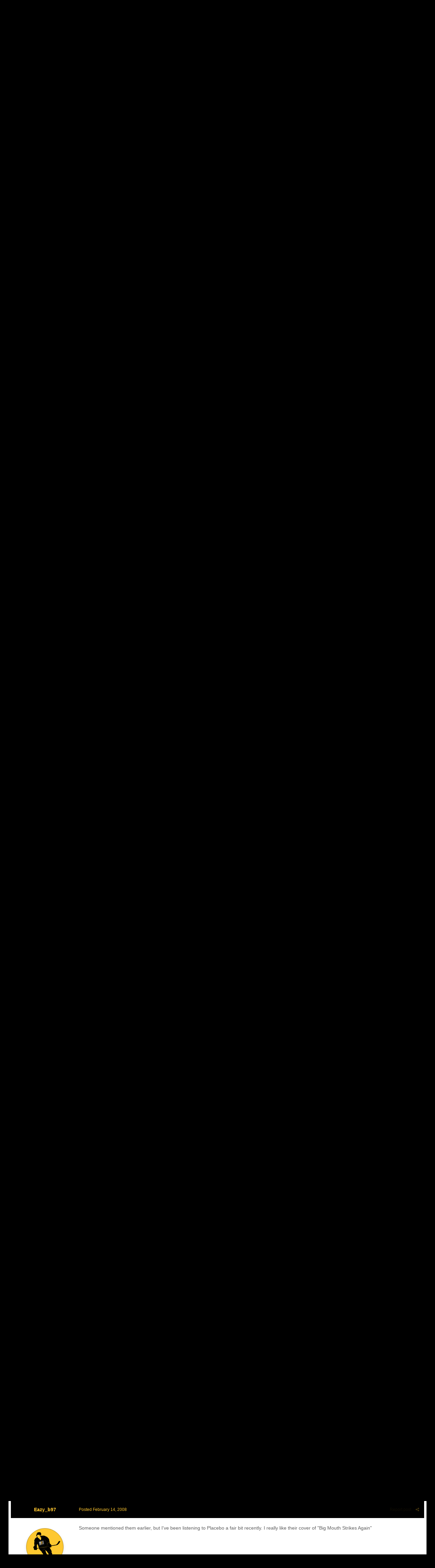

--- FILE ---
content_type: text/html;charset=UTF-8
request_url: https://modsquadhockey.com/forums/topic/25806-best-bands-that-youre-not-listening-to/page/17/?tab=comments
body_size: 33195
content:
<!DOCTYPE html>
<html id="ipsfocus" lang="en-US" dir="ltr" class="focus-g2 focus-guest focus-guest-alert focus-topic-compact focus-post-bar focus-post-buttons focus-transparent fce" 
>
	
<link rel="stylesheet" href="https://cdnjs.cloudflare.com/ajax/libs/Swiper/4.1.6/css/swiper.min.css">
<head>
		<title>Best bands that you&#039;re not listening to. - Page 17 - Miscellaneous Discussions - ModSquadHockey</title>
		<script>
  (function(i,s,o,g,r,a,m){i['GoogleAnalyticsObject']=r;i[r]=i[r]||function(){
  (i[r].q=i[r].q||[]).push(arguments)},i[r].l=1*new Date();a=s.createElement(o),
  m=s.getElementsByTagName(o)[0];a.async=1;a.src=g;m.parentNode.insertBefore(a,m)
  })(window,document,'script','//www.google-analytics.com/analytics.js','ga');

  ga('create', 'UA-2683826-1', 'auto');
  ga('send', 'pageview');

</script>
		<!--[if lt IE 9]>
			<link rel="stylesheet" type="text/css" href="https://modsquadhockey.com/forums/uploads/css_built_49/5e61784858ad3c11f00b5706d12afe52_ie8.css.9df75639c9d87a7c4793b79fd61da0e8.css">
		    <script src="//modsquadhockey.com/forums/applications/core/interface/html5shiv/html5shiv.js"></script>
		<![endif]-->
		
<meta charset="utf-8">

	<meta name="viewport" content="width=device-width, initial-scale=1">


	
	


	<meta name="twitter:card" content="summary" />


	
		<meta name="twitter:site" content="@modsquadhockey" />
	


	
		
			
				<meta property="og:title" content="Best bands that you&#039;re not listening to.">
			
		
	

	
		
			
				<meta property="og:type" content="object">
			
		
	

	
		
			
				<meta property="og:url" content="https://modsquadhockey.com/forums/topic/25806-best-bands-that-youre-not-listening-to/">
			
		
	

	
		
			
				<meta property="og:updated_time" content="2023-05-17T00:07:53Z">
			
		
	

	
		
			
				<meta property="og:site_name" content="ModSquadHockey">
			
		
	

	
		
			
				<meta property="og:locale" content="en_US">
			
		
	


	
		<link rel="first" href="https://modsquadhockey.com/forums/topic/25806-best-bands-that-youre-not-listening-to/" />
	

	
		<link rel="prev" href="https://modsquadhockey.com/forums/topic/25806-best-bands-that-youre-not-listening-to/page/16/" />
	

	
		<link rel="next" href="https://modsquadhockey.com/forums/topic/25806-best-bands-that-youre-not-listening-to/page/18/" />
	

	
		<link rel="last" href="https://modsquadhockey.com/forums/topic/25806-best-bands-that-youre-not-listening-to/page/39/" />
	

	
		<link rel="canonical" href="https://modsquadhockey.com/forums/topic/25806-best-bands-that-youre-not-listening-to/page/17/" />
	

<link rel="alternate" type="application/rss+xml" title="MSH" href="https://modsquadhockey.com/forums/rss/1-msh.xml/" />


<link rel="manifest" href="https://modsquadhockey.com/forums/manifest.webmanifest/">
<meta name="msapplication-config" content="https://modsquadhockey.com/forums/browserconfig.xml/">
<meta name="msapplication-starturl" content="/">
<meta name="application-name" content="ModSquadHockey">
<meta name="apple-mobile-web-app-title" content="ModSquadHockey">

	<meta name="theme-color" content="#e04547">






		




	<link rel='stylesheet' href='https://modsquadhockey.com/forums/uploads/css_built_49/341e4a57816af3ba440d891ca87450ff_framework.css.bc430113697d7df7d7c905685f2b5b5f.css?v=7a4aaea204' media='all'>

	<link rel='stylesheet' href='https://modsquadhockey.com/forums/uploads/css_built_49/05e81b71abe4f22d6eb8d1a929494829_responsive.css.7e6245309e8fc8b0f430e70ebc2f1b98.css?v=7a4aaea204' media='all'>

	<link rel='stylesheet' href='https://modsquadhockey.com/forums/uploads/css_built_49/0782d83dae5df26e7a323b16d304270e_swiperslider.css.2d335996915ffe16131520a798a72ae2.css?v=7a4aaea204' media='all'>

	<link rel='stylesheet' href='https://modsquadhockey.com/forums/uploads/css_built_49/90eb5adf50a8c640f633d47fd7eb1778_core.css.d1b1f642e66c4cdb37e31374ea811d91.css?v=7a4aaea204' media='all'>

	<link rel='stylesheet' href='https://modsquadhockey.com/forums/uploads/css_built_49/5a0da001ccc2200dc5625c3f3934497d_core_responsive.css.483bc463d66d89480a9ec9847c6b2096.css?v=7a4aaea204' media='all'>

	<link rel='stylesheet' href='https://modsquadhockey.com/forums/uploads/css_built_49/f6c2e70b9ca9bb3683a2629adf2a13b9_feedback.css.d7c9c2d1d88492248bc6c0aacc9fb066.css?v=7a4aaea204' media='all'>

	<link rel='stylesheet' href='https://modsquadhockey.com/forums/uploads/css_built_49/62e269ced0fdab7e30e026f1d30ae516_forums.css.a7d1a8956c9873eec33c15236e5f8e5f.css?v=7a4aaea204' media='all'>

	<link rel='stylesheet' href='https://modsquadhockey.com/forums/uploads/css_built_49/76e62c573090645fb99a15a363d8620e_forums_responsive.css.59ddde424bc62d3ba21556a757c343a7.css?v=7a4aaea204' media='all'>




<link rel='stylesheet' href='https://modsquadhockey.com/forums/uploads/css_built_49/258adbb6e4f3e83cd3b355f84e3fa002_custom.css.0857d3a0edd78bf27f908fc9dd65f455.css?v=7a4aaea204' media='all'>



		
		<style type="text/css" id="stylePrimary"></style>
		<style type="text/css" id="styleSecondary"></style>
		
		
<script>
var focushtml = document.getElementById('ipsfocus');
function addClass(el, className) { if (el.classList) el.classList.add(className); else if (!hasClass(el, className)) el.className += ' ' + className; }
function getCookie(name) { var v = document.cookie.match('(^|;) ?' + name + '=([^;]*)(;|$)'); return v ? v[2] : null; }
function setCookie(name, value, days) { var d = new Date; d.setTime(d.getTime() + 24*60*60*1000*days); document.cookie = name + "=" + value + ";path=/;expires=" + d.toGMTString(); }
function deleteCookie(name) { setCookie(name, '', -1); }



var customMainElements = ".fce body, .fce .ipsApp .ipsBreadcrumb, .fce .ipsApp .ipsButton_important, .fce .cPollVoteBar > span, .fce img[src*='default_photo'], .fce.focus-post-buttons .cTopic .ipsItemControls .ipsComment_controls a, .fce.focus-post-buttons .cTopic .ipsItemControls .ipsComment_controls .ipsButton, .fce.focus-post-bar .cPost .ipsItemControls, .fce #elMobileNav, .fce .cPost:before, .fce #ipsLayout_body .cAuthorPane_mobile";
var customMainText = ".focus-none";

var secondaryElements = ".fce .ipsApp #header, .fce .ipsType_sectionTitle, .fce .ipsButtonBar, .fce .ipsTabs:not(.ipsTabs_small)";
var customText = "a, .fce .ipsNavBar_secondary, .fce .ipsItemStatus.ipsItemStatus_large, .fce .ipsItemStatus:not( .ipsItemStatus_large )";
	
var stylePrimary = document.getElementById('stylePrimary');
var styleSecondary = document.getElementById('styleSecondary');
var primaryCookie = getCookie('subway_primary');
var secondaryCookie = getCookie('subway_secondary');

if ( primaryCookie ) {
	stylePrimary.innerHTML = '' + customMainElements + '{ background-color: ' + primaryCookie + '}' + customMainText + '{ color: ' + primaryCookie + '}';
}
else{
	stylePrimary.innerHTML = '' + customMainElements + '{ background-color: #55728b }' + customMainText + '{ color: #55728b }';
}
if ( secondaryCookie ) {
	styleSecondary.innerHTML = '' + secondaryElements + '{ background-color: ' + secondaryCookie + '}' + customText + '{ color: ' + secondaryCookie + '}';
}
else{
	styleSecondary.innerHTML = '' + secondaryElements + '{ background-color: #e04547 }' + customText + '{ color: #e04547 }';
}

</script>
		

	<script type='text/javascript'>
		var ipsDebug = false;		
	
		var CKEDITOR_BASEPATH = '//modsquadhockey.com/forums/applications/core/interface/ckeditor/ckeditor/';
	
		var ipsSettings = {
			
			
			cookie_path: "/forums/",
			
			cookie_prefix: "ips4_",
			
			
			cookie_ssl: true,
			
			upload_imgURL: "",
			message_imgURL: "",
			notification_imgURL: "",
			baseURL: "//modsquadhockey.com/forums/",
			jsURL: "//modsquadhockey.com/forums/applications/core/interface/js/js.php",
			csrfKey: "e5d85d0c7e43380cd8213a4d74865bfb",
			antiCache: "7a4aaea204",
			disableNotificationSounds: false,
			useCompiledFiles: true,
			links_external: true,
			memberID: 0,
			lazyLoadEnabled: false,
			blankImg: "//modsquadhockey.com/forums/applications/core/interface/js/spacer.png",
			analyticsProvider: "ga",
			viewProfiles: true,
			mapProvider: 'google',
			mapApiKey: "AIzaSyC0VoR8_XbtGBrCTgDBiUUEIAfqhK8GrGc",
			
		};
	</script>





<script type='text/javascript' src='https://modsquadhockey.com/forums/uploads/javascript_global/root_library.js.53e34ef72baa420216dbc226bd7eb113.js?v=7a4aaea204' data-ips></script>


<script type='text/javascript' src='https://modsquadhockey.com/forums/uploads/javascript_global/root_js_lang_1.js.adb75369d5abd644f1d6b638aab26d4a.js?v=7a4aaea204' data-ips></script>


<script type='text/javascript' src='https://modsquadhockey.com/forums/uploads/javascript_global/root_framework.js.d5bb7b0f8c242271875de8b82ef305a1.js?v=7a4aaea204' data-ips></script>


<script type='text/javascript' src='https://modsquadhockey.com/forums/uploads/javascript_core/global_global_core.js.19f060deea9ecc3f465278999990175e.js?v=7a4aaea204' data-ips></script>


<script type='text/javascript' src='https://modsquadhockey.com/forums/uploads/javascript_core/plugins_plugins.js.aab2f1ec391a38f5ec34750021104ef9.js?v=7a4aaea204' data-ips></script>


<script type='text/javascript' src='https://modsquadhockey.com/forums/uploads/javascript_global/root_front.js.033b0105893226b135cad19822b77727.js?v=7a4aaea204' data-ips></script>


<script type='text/javascript' src='https://modsquadhockey.com/forums/uploads/javascript_forums/front_front_topic.js.fd77b81db1eadb9e97234a69296f0a03.js?v=7a4aaea204' data-ips></script>


<script type='text/javascript' src='https://modsquadhockey.com/forums/uploads/javascript_core/front_front_core.js.352f52b04c18a476dd617c0662acc1da.js?v=7a4aaea204' data-ips></script>


<script type='text/javascript' src='https://modsquadhockey.com/forums/uploads/javascript_global/root_map.js.a9e3ebd6a47721c6aef2fe81378637da.js?v=7a4aaea204' data-ips></script>



	<script type='text/javascript'>
		
			ips.setSetting( 'date_format', jQuery.parseJSON('"mm\/dd\/yy"') );
		
			ips.setSetting( 'date_first_day', jQuery.parseJSON('0') );
		
			ips.setSetting( 'remote_image_proxy', jQuery.parseJSON('0') );
		
			ips.setSetting( 'ipb_url_filter_option', jQuery.parseJSON('"none"') );
		
			ips.setSetting( 'url_filter_any_action', jQuery.parseJSON('"allow"') );
		
			ips.setSetting( 'bypass_profanity', jQuery.parseJSON('0') );
		
			ips.setSetting( 'emoji_style', jQuery.parseJSON('"native"') );
		
			ips.setSetting( 'emoji_shortcodes', jQuery.parseJSON('"1"') );
		
			ips.setSetting( 'emoji_ascii', jQuery.parseJSON('"1"') );
		
			ips.setSetting( 'emoji_cache', jQuery.parseJSON('"1675638584"') );
		
			ips.setSetting( 'minimizeQuote_size', jQuery.parseJSON('10') );
		
			ips.setSetting( 'minimizeQuote_showFirstAppear', jQuery.parseJSON('0') );
		
		
	</script>



<script type='application/ld+json'>
{
    "name": "Best bands that you\u0027re not listening to.",
    "headline": "Best bands that you\u0027re not listening to.",
    "text": "Wormtown, baby! I still haven\u0027t gotten you that cd... if you really want, PM me your mailing addy, I can just zip \u0027em out media mail.  couple bands in heavy rotation lately...  The Red Chord... their new joint \"Prey For Eyes\" kicks my ass. They\u0027ve certainly outdone themselves with this record.  Kingdom Of Sorrow...holy crap does this record shred. It\u0027s even cooler when your bud is playing in the band. Anyone in MA should make it out to the Palladium on 2/27.. it\u0027s going to be insane.  The Acacia Strain... another killer metal band out of Massachusetts (Damn I love our metal scene!) \n",
    "dateCreated": "2006-10-26T17:25:00+0000",
    "datePublished": "2006-10-26T17:25:00+0000",
    "pageStart": 1,
    "pageEnd": 39,
    "image": "https://modsquadhockey.com/forums/uploads/set_resources_49/default_photo2.png",
    "author": {
        "url": "https://modsquadhockey.com/forums/profile/2250-bk/"
    },
    "interactionStatistic": [
        {
            "@type": "InteractionCounter",
            "interactionType": "http://schema.org/ViewAction",
            "userInteractionCount": 162449
        },
        {
            "@type": "InteractionCounter",
            "interactionType": "http://schema.org/CommentAction",
            "userInteractionCount": 963
        },
        {
            "@type": "InteractionCounter",
            "interactionType": "http://schema.org/FollowAction",
            "userInteractionCount": 4
        }
    ],
    "@context": "http://schema.org",
    "@type": "DiscussionForumPosting",
    "@id": "https://modsquadhockey.com/forums/topic/25806-best-bands-that-youre-not-listening-to/",
    "isPartOf": {
        "@id": "https://modsquadhockey.com/forums/#website"
    },
    "url": "https://modsquadhockey.com/forums/topic/25806-best-bands-that-youre-not-listening-to/",
    "discussionUrl": "https://modsquadhockey.com/forums/topic/25806-best-bands-that-youre-not-listening-to/",
    "comment": [
        {
            "@type": "Comment",
            "@id": "https://modsquadhockey.com/forums/topic/25806-best-bands-that-youre-not-listening-to/page/17/#comment-531794",
            "url": "https://modsquadhockey.com/forums/topic/25806-best-bands-that-youre-not-listening-to/page/17/#comment-531794",
            "author": {
                "@type": "Person",
                "name": "AnthonyJTa",
                "image": "https://modsquadhockey.com/forums/uploads/set_resources_49/default_photo2.png",
                "url": "https://modsquadhockey.com/forums/profile/3673-anthonyjta/"
            },
            "dateCreated": "2008-02-09T03:51:45+0000",
            "text": "Wormtown, baby! I still haven\u0027t gotten you that cd... if you really want, PM me your mailing addy, I can just zip \u0027em out media mail.  couple bands in heavy rotation lately...  The Red Chord... their new joint \"Prey For Eyes\" kicks my ass. They\u0027ve certainly outdone themselves with this record.  Kingdom Of Sorrow...holy crap does this record shred. It\u0027s even cooler when your bud is playing in the band. Anyone in MA should make it out to the Palladium on 2/27.. it\u0027s going to be insane.  The Acacia Strain... another killer metal band out of Massachusetts (Damn I love our metal scene!) \n"
        },
        {
            "@type": "Comment",
            "@id": "https://modsquadhockey.com/forums/topic/25806-best-bands-that-youre-not-listening-to/page/17/#comment-531849",
            "url": "https://modsquadhockey.com/forums/topic/25806-best-bands-that-youre-not-listening-to/page/17/#comment-531849",
            "author": {
                "@type": "Person",
                "name": "Doctor Hook",
                "image": "https://modsquadhockey.com/forums/uploads/profile/photo-thumb-4050.jpg",
                "url": "https://modsquadhockey.com/forums/profile/4050-doctor-hook/"
            },
            "dateCreated": "2008-02-09T05:39:41+0000",
            "text": "Massachusetts is the kingdom of modern American metal. Killswitch, Unearth, Red Chord, Acacia, so much head banging goodness. On the punk rock tip, I\u0027ve had The Adicts on loop on my iTunes. Here\u0027s a nice link to a fan MySpace with some downloadable tuneage. Their cover of \"You\u0027ll Never Walk Alone\" gets me pumped and jacked. In defense of Alexisonfire, their self titled album is great. Not as big of a fan of \"Watch Out!\" \n"
        },
        {
            "@type": "Comment",
            "@id": "https://modsquadhockey.com/forums/topic/25806-best-bands-that-youre-not-listening-to/page/17/#comment-531922",
            "url": "https://modsquadhockey.com/forums/topic/25806-best-bands-that-youre-not-listening-to/page/17/#comment-531922",
            "author": {
                "@type": "Person",
                "name": "mack",
                "image": "https://modsquadhockey.com/forums/uploads/profile/photo-thumb-9.jpg",
                "url": "https://modsquadhockey.com/forums/profile/9-mack/"
            },
            "dateCreated": "2008-02-09T08:31:35+0000",
            "text": "I think I\u0027ve just retired from anything made in the last 10 years that calls itself \"hard.\"  Other than 36 Crazyfists, but that\u0027s just me pulling for an Alaskan band. \n"
        },
        {
            "@type": "Comment",
            "@id": "https://modsquadhockey.com/forums/topic/25806-best-bands-that-youre-not-listening-to/page/17/#comment-531948",
            "url": "https://modsquadhockey.com/forums/topic/25806-best-bands-that-youre-not-listening-to/page/17/#comment-531948",
            "author": {
                "@type": "Person",
                "name": "AnthonyJTa",
                "image": "https://modsquadhockey.com/forums/uploads/set_resources_49/default_photo2.png",
                "url": "https://modsquadhockey.com/forums/profile/3673-anthonyjta/"
            },
            "dateCreated": "2008-02-09T13:37:15+0000",
            "text": "I have my lighter days where I\u0027ll prefer some Red Sparrowes, Bright Eyes, Tegan \u0026amp; Sara, Sigur Ros, Battles, Pelican, Isis to hip hop and rap, to oldies like Orbison, and Presley. I do it all.  ... I was just playing opening the riff from \"Bloodwork\" on the guitar last night while I was watching the Bruins game... it\u0027s one of my favorites to limber up to when I first start fiddling around. 36 Crazyfists are great. \n"
        },
        {
            "@type": "Comment",
            "@id": "https://modsquadhockey.com/forums/topic/25806-best-bands-that-youre-not-listening-to/page/17/#comment-532006",
            "url": "https://modsquadhockey.com/forums/topic/25806-best-bands-that-youre-not-listening-to/page/17/#comment-532006",
            "author": {
                "@type": "Person",
                "name": "Doctor Hook",
                "image": "https://modsquadhockey.com/forums/uploads/profile/photo-thumb-4050.jpg",
                "url": "https://modsquadhockey.com/forums/profile/4050-doctor-hook/"
            },
            "dateCreated": "2008-02-09T17:53:03+0000",
            "text": "I have a 36CFs CD in my collection but probably only listened to it once and I don\u0027t recall. I\u0027ll try it out again. \n"
        },
        {
            "@type": "Comment",
            "@id": "https://modsquadhockey.com/forums/topic/25806-best-bands-that-youre-not-listening-to/page/17/#comment-532220",
            "url": "https://modsquadhockey.com/forums/topic/25806-best-bands-that-youre-not-listening-to/page/17/#comment-532220",
            "author": {
                "@type": "Person",
                "name": "wetwilly17",
                "image": "https://modsquadhockey.com/forums/uploads/set_resources_49/default_photo2.png",
                "url": "https://modsquadhockey.com/forums/profile/5494-wetwilly17/"
            },
            "dateCreated": "2008-02-10T02:44:36+0000",
            "text": "not at all.  go back a page or two \n"
        },
        {
            "@type": "Comment",
            "@id": "https://modsquadhockey.com/forums/topic/25806-best-bands-that-youre-not-listening-to/page/17/#comment-532239",
            "url": "https://modsquadhockey.com/forums/topic/25806-best-bands-that-youre-not-listening-to/page/17/#comment-532239",
            "author": {
                "@type": "Person",
                "name": "colin97",
                "image": "https://modsquadhockey.com/forums/uploads/set_resources_49/default_photo2.png",
                "url": "https://modsquadhockey.com/forums/profile/4730-colin97/"
            },
            "dateCreated": "2008-02-10T03:56:50+0000",
            "text": "Greatest guitarist ever to have lived: Stevie Ray Vaughan. He does some shit with his guitar that i never thought could be done. \n"
        },
        {
            "@type": "Comment",
            "@id": "https://modsquadhockey.com/forums/topic/25806-best-bands-that-youre-not-listening-to/page/17/#comment-532367",
            "url": "https://modsquadhockey.com/forums/topic/25806-best-bands-that-youre-not-listening-to/page/17/#comment-532367",
            "author": {
                "@type": "Person",
                "name": "thefelixculpa",
                "image": "https://modsquadhockey.com/forums/uploads/set_resources_49/default_photo2.png",
                "url": "https://modsquadhockey.com/forums/profile/4711-thefelixculpa/"
            },
            "dateCreated": "2008-02-10T16:31:03+0000",
            "text": "www.myspace.com/thisortheapocalypse my old band i left a while ago...they are still moving strong w/o me though. give them a listen. \n"
        },
        {
            "@type": "Comment",
            "@id": "https://modsquadhockey.com/forums/topic/25806-best-bands-that-youre-not-listening-to/page/17/#comment-533890",
            "url": "https://modsquadhockey.com/forums/topic/25806-best-bands-that-youre-not-listening-to/page/17/#comment-533890",
            "author": {
                "@type": "Person",
                "name": "Doctor Hook",
                "image": "https://modsquadhockey.com/forums/uploads/profile/photo-thumb-4050.jpg",
                "url": "https://modsquadhockey.com/forums/profile/4050-doctor-hook/"
            },
            "dateCreated": "2008-02-13T04:25:27+0000",
            "text": "Any brothers want to hook a brother from another with some Samhain?  I dig Danzig and Misfits, but all of the Samhain albums are out of print and not on iTunes. \n"
        },
        {
            "@type": "Comment",
            "@id": "https://modsquadhockey.com/forums/topic/25806-best-bands-that-youre-not-listening-to/page/17/#comment-534186",
            "url": "https://modsquadhockey.com/forums/topic/25806-best-bands-that-youre-not-listening-to/page/17/#comment-534186",
            "author": {
                "@type": "Person",
                "name": "Slapshot9123",
                "image": "https://modsquadhockey.com/forums/uploads/set_resources_49/default_photo2.png",
                "url": "https://modsquadhockey.com/forums/profile/2107-slapshot9123/"
            },
            "dateCreated": "2008-02-13T22:30:11+0000",
            "text": "Completly slipped my mind. Ive never mentioned Jason Becker. He is a speed metal neo classical guitarist with absoultly insane shreading abilitys. Sadly at the age of 20 he was diagnosed with ALS or Lou Gehrigs Disease. He has been a stable state since 1997. I suggest checking out the album Perpetual Burn. \n"
        },
        {
            "@type": "Comment",
            "@id": "https://modsquadhockey.com/forums/topic/25806-best-bands-that-youre-not-listening-to/page/17/#comment-534243",
            "url": "https://modsquadhockey.com/forums/topic/25806-best-bands-that-youre-not-listening-to/page/17/#comment-534243",
            "author": {
                "@type": "Person",
                "name": "sabby47",
                "image": "https://modsquadhockey.com/forums/uploads/profile/photo-thumb-6174.jpg",
                "url": "https://modsquadhockey.com/forums/profile/6174-sabby47/"
            },
            "dateCreated": "2008-02-14T00:17:25+0000",
            "text": "Revis       http://profile.myspace.com/index.cfm?fusea...iendID=49670949 Finch     www.myspace.com/finchmusic Billy Talent    www.myspace.com/billytalent Silversun Pickups  www.myspace.com/silversunpickups Alexisonfire    www.myspace.com/alexisonfire Great Northern   www.myspace.com/greatnorthern \n"
        },
        {
            "@type": "Comment",
            "@id": "https://modsquadhockey.com/forums/topic/25806-best-bands-that-youre-not-listening-to/page/17/#comment-534259",
            "url": "https://modsquadhockey.com/forums/topic/25806-best-bands-that-youre-not-listening-to/page/17/#comment-534259",
            "author": {
                "@type": "Person",
                "name": "Eazy_b97",
                "image": "https://modsquadhockey.com/forums/uploads/set_resources_49/default_photo2.png",
                "url": "https://modsquadhockey.com/forums/profile/19-eazy_b97/"
            },
            "dateCreated": "2008-02-14T00:40:51+0000",
            "text": "Someone mentioned them earlier, but I\u0027ve been listening to Placebo a fair bit recently. I really like their cover of \"Big Mouth Strikes Again\" \n"
        },
        {
            "@type": "Comment",
            "@id": "https://modsquadhockey.com/forums/topic/25806-best-bands-that-youre-not-listening-to/page/17/#comment-535552",
            "url": "https://modsquadhockey.com/forums/topic/25806-best-bands-that-youre-not-listening-to/page/17/#comment-535552",
            "author": {
                "@type": "Person",
                "name": "cxo",
                "image": "https://modsquadhockey.com/forums/uploads/set_resources_49/default_photo2.png",
                "url": "https://modsquadhockey.com/forums/profile/5532-cxo/"
            },
            "dateCreated": "2008-02-16T21:37:04+0000",
            "text": "I\u0027ll add Tegan and Sara, they\u0027re my token chick band, solid pop rock stuff, if you\u0027re into that kind of thing. I see some \"shred\" guitarists have been listed, though probably my favorite of the bunch, Joe Satriani also deserves a mention. \n"
        },
        {
            "@type": "Comment",
            "@id": "https://modsquadhockey.com/forums/topic/25806-best-bands-that-youre-not-listening-to/page/17/#comment-535586",
            "url": "https://modsquadhockey.com/forums/topic/25806-best-bands-that-youre-not-listening-to/page/17/#comment-535586",
            "author": {
                "@type": "Person",
                "name": "The Stranger",
                "image": "https://modsquadhockey.com/forums/uploads/set_resources_49/default_photo2.png",
                "url": "https://modsquadhockey.com/forums/profile/2372-the-stranger/"
            },
            "dateCreated": "2008-02-16T23:30:18+0000",
            "text": "A guy in my old dorm had a picture of Tegan and Sara hanging out in his room. I didn\u0027t realize who they were until a couple years latter. I heard The Ettes for the first time yesterday. Don\u0027t know much about them, but they are growing on me. \n"
        },
        {
            "@type": "Comment",
            "@id": "https://modsquadhockey.com/forums/topic/25806-best-bands-that-youre-not-listening-to/page/17/#comment-536113",
            "url": "https://modsquadhockey.com/forums/topic/25806-best-bands-that-youre-not-listening-to/page/17/#comment-536113",
            "author": {
                "@type": "Person",
                "name": "PWBIII",
                "image": "https://modsquadhockey.com/forums/uploads/set_resources_49/default_photo2.png",
                "url": "https://modsquadhockey.com/forums/profile/5635-pwbiii/"
            },
            "dateCreated": "2008-02-18T08:29:32+0000",
            "text": "Yeah man i just grabbed \"Once More With Feeling:(singles 94-04)\"  it\u0027s been on heavy rotation lately. \n"
        },
        {
            "@type": "Comment",
            "@id": "https://modsquadhockey.com/forums/topic/25806-best-bands-that-youre-not-listening-to/page/17/#comment-542694",
            "url": "https://modsquadhockey.com/forums/topic/25806-best-bands-that-youre-not-listening-to/page/17/#comment-542694",
            "author": {
                "@type": "Person",
                "name": "mack",
                "image": "https://modsquadhockey.com/forums/uploads/profile/photo-thumb-9.jpg",
                "url": "https://modsquadhockey.com/forums/profile/9-mack/"
            },
            "dateCreated": "2008-03-01T01:19:22+0000",
            "text": "Coconut Records \n"
        },
        {
            "@type": "Comment",
            "@id": "https://modsquadhockey.com/forums/topic/25806-best-bands-that-youre-not-listening-to/page/17/#comment-543460",
            "url": "https://modsquadhockey.com/forums/topic/25806-best-bands-that-youre-not-listening-to/page/17/#comment-543460",
            "author": {
                "@type": "Person",
                "name": "Doctor Hook",
                "image": "https://modsquadhockey.com/forums/uploads/profile/photo-thumb-4050.jpg",
                "url": "https://modsquadhockey.com/forums/profile/4050-doctor-hook/"
            },
            "dateCreated": "2008-03-02T21:09:18+0000",
            "text": "Bumping Beloved (US) on my iTunes now. Forgot how great these dudes were. \n"
        },
        {
            "@type": "Comment",
            "@id": "https://modsquadhockey.com/forums/topic/25806-best-bands-that-youre-not-listening-to/page/17/#comment-544327",
            "url": "https://modsquadhockey.com/forums/topic/25806-best-bands-that-youre-not-listening-to/page/17/#comment-544327",
            "author": {
                "@type": "Person",
                "name": "chikinpotpie",
                "image": "https://modsquadhockey.com/forums/uploads/profile/photo-thumb-3396.png",
                "url": "https://modsquadhockey.com/forums/profile/3396-chikinpotpie/"
            },
            "dateCreated": "2008-03-04T17:23:46+0000",
            "text": "The Gutter Twins \n"
        },
        {
            "@type": "Comment",
            "@id": "https://modsquadhockey.com/forums/topic/25806-best-bands-that-youre-not-listening-to/page/17/#comment-544336",
            "url": "https://modsquadhockey.com/forums/topic/25806-best-bands-that-youre-not-listening-to/page/17/#comment-544336",
            "author": {
                "@type": "Person",
                "name": "cxo",
                "image": "https://modsquadhockey.com/forums/uploads/set_resources_49/default_photo2.png",
                "url": "https://modsquadhockey.com/forums/profile/5532-cxo/"
            },
            "dateCreated": "2008-03-04T17:44:51+0000",
            "text": "Oldie but goody (in my book anyhow): Social Distortion. \n"
        },
        {
            "@type": "Comment",
            "@id": "https://modsquadhockey.com/forums/topic/25806-best-bands-that-youre-not-listening-to/page/17/#comment-544354",
            "url": "https://modsquadhockey.com/forums/topic/25806-best-bands-that-youre-not-listening-to/page/17/#comment-544354",
            "author": {
                "@type": "Person",
                "name": "bucko",
                "image": "https://modsquadhockey.com/forums/uploads/profile/photo-thumb-2968.jpg",
                "url": "https://modsquadhockey.com/forums/profile/2968-bucko/"
            },
            "dateCreated": "2008-03-04T18:34:11+0000",
            "text": "yeah!! mike ness kicks ass! \n"
        },
        {
            "@type": "Comment",
            "@id": "https://modsquadhockey.com/forums/topic/25806-best-bands-that-youre-not-listening-to/page/17/#comment-544687",
            "url": "https://modsquadhockey.com/forums/topic/25806-best-bands-that-youre-not-listening-to/page/17/#comment-544687",
            "author": {
                "@type": "Person",
                "name": "bbruins8",
                "image": "https://modsquadhockey.com/forums/uploads/set_resources_49/default_photo2.png",
                "url": "https://modsquadhockey.com/forums/profile/5934-bbruins8/"
            },
            "dateCreated": "2008-03-05T06:11:43+0000",
            "text": "Sort of on topic...went and saw Breaking Benjamin and Three Days Grace tonight...fucking phenomenal show.  I had seen Three Days Grace before, and loved them.  Breaking Benjamin trumped them big time, by far the better of the two.  Seether was also there, and was better than Three Days Grace as well.  But damn...I went nuts when BBen played Blow Me Away... \n"
        },
        {
            "@type": "Comment",
            "@id": "https://modsquadhockey.com/forums/topic/25806-best-bands-that-youre-not-listening-to/page/17/#comment-544732",
            "url": "https://modsquadhockey.com/forums/topic/25806-best-bands-that-youre-not-listening-to/page/17/#comment-544732",
            "author": {
                "@type": "Person",
                "name": "dangle",
                "image": "https://modsquadhockey.com/forums/uploads/profile/photo-thumb-6239.jpg",
                "url": "https://modsquadhockey.com/forums/profile/6239-dangle/"
            },
            "dateCreated": "2008-03-05T14:01:28+0000",
            "text": "Breaking Benjamin is definitely a great band to see live.  Sounds like a good concert though with those bands B) \n"
        },
        {
            "@type": "Comment",
            "@id": "https://modsquadhockey.com/forums/topic/25806-best-bands-that-youre-not-listening-to/page/17/#comment-545012",
            "url": "https://modsquadhockey.com/forums/topic/25806-best-bands-that-youre-not-listening-to/page/17/#comment-545012",
            "author": {
                "@type": "Person",
                "name": "bbruins8",
                "image": "https://modsquadhockey.com/forums/uploads/set_resources_49/default_photo2.png",
                "url": "https://modsquadhockey.com/forums/profile/5934-bbruins8/"
            },
            "dateCreated": "2008-03-05T23:35:43+0000",
            "text": "Yeah they were sick and nasty...like nasickty?  IDK theres no word to describe it...will def. be traveling to see them again, always been a fan since around the time they released Saturate in 02. \n"
        },
        {
            "@type": "Comment",
            "@id": "https://modsquadhockey.com/forums/topic/25806-best-bands-that-youre-not-listening-to/page/17/#comment-546218",
            "url": "https://modsquadhockey.com/forums/topic/25806-best-bands-that-youre-not-listening-to/page/17/#comment-546218",
            "author": {
                "@type": "Person",
                "name": "PWBIII",
                "image": "https://modsquadhockey.com/forums/uploads/set_resources_49/default_photo2.png",
                "url": "https://modsquadhockey.com/forums/profile/5635-pwbiii/"
            },
            "dateCreated": "2008-03-08T04:09:42+0000",
            "text": "There drummer sings in the band Advent now, check em out if youre into that sort of stuff. \n"
        },
        {
            "@type": "Comment",
            "@id": "https://modsquadhockey.com/forums/topic/25806-best-bands-that-youre-not-listening-to/page/17/#comment-546535",
            "url": "https://modsquadhockey.com/forums/topic/25806-best-bands-that-youre-not-listening-to/page/17/#comment-546535",
            "author": {
                "@type": "Person",
                "name": "Doctor Hook",
                "image": "https://modsquadhockey.com/forums/uploads/profile/photo-thumb-4050.jpg",
                "url": "https://modsquadhockey.com/forums/profile/4050-doctor-hook/"
            },
            "dateCreated": "2008-03-08T21:54:42+0000",
            "text": "Kingdom of Sorrow. Props to AnthonyJTa for hooking me up with this. \n"
        }
    ]
}	
</script>

<script type='application/ld+json'>
{
    "@context": "http://www.schema.org",
    "publisher": "https://modsquadhockey.com/forums/#organization",
    "@type": "WebSite",
    "@id": "https://modsquadhockey.com/forums/#website",
    "mainEntityOfPage": "https://modsquadhockey.com/forums/",
    "name": "ModSquadHockey",
    "url": "https://modsquadhockey.com/forums/",
    "potentialAction": {
        "type": "SearchAction",
        "query-input": "required name=query",
        "target": "https://modsquadhockey.com/forums/search/?q={query}"
    },
    "inLanguage": [
        {
            "@type": "Language",
            "name": "English (USA)",
            "alternateName": "en-US"
        }
    ]
}	
</script>

<script type='application/ld+json'>
{
    "@context": "http://www.schema.org",
    "@type": "Organization",
    "@id": "https://modsquadhockey.com/forums/#organization",
    "mainEntityOfPage": "https://modsquadhockey.com/forums/",
    "name": "ModSquadHockey",
    "url": "https://modsquadhockey.com/forums/",
    "sameAs": [
        "http://www.facebook.com/modsquadhockey",
        "http://www.twitter.com/modsquadhockey",
        "http://www.instagram.com/modsquadhockey"
    ]
}	
</script>

<script type='application/ld+json'>
{
    "@context": "http://schema.org",
    "@type": "BreadcrumbList",
    "itemListElement": [
        {
            "@type": "ListItem",
            "position": 1,
            "item": {
                "@id": "https://modsquadhockey.com/forums/forum/58-post-game-hangout/",
                "name": "Post-Game Hangout"
            }
        },
        {
            "@type": "ListItem",
            "position": 2,
            "item": {
                "@id": "https://modsquadhockey.com/forums/forum/9-miscellaneous-discussions/",
                "name": "Miscellaneous Discussions"
            }
        }
    ]
}	
</script>

<script type='application/ld+json'>
{
    "@context": "http://schema.org",
    "@type": "ContactPage",
    "url": "https://modsquadhockey.com/forums/contact/"
}	
</script>


		
		
		
<script type='text/javascript'>$(document).ready(function(){
  
function debounce(func, wait, immediate) { var timeout; return function() { var context = this, args = arguments; var later = function() { timeout = null; if (!immediate) func.apply(context, args); }; var callNow = immediate && !timeout; clearTimeout(timeout); timeout = setTimeout(later, wait); if (callNow) func.apply(context, args); }; };

/* Desktop = 30, Tablet = 20, Mobile = 10 */
var detectDevice = function(){ var grabPageWidth = $('body').css('min-width'); return parseFloat(grabPageWidth, 10); }
detectDevice();

// Relocate search bar
var relocateSearch = function(){ if (detectDevice() > 25){ $("#elSearch").prependTo(".ipsfocus-search"); } else { $("#elSearch").prependTo(".mobile-search"); } }
relocateSearch();

var resizeWindow = function(){ var wClasses = "wDesktop wTablet wMobile"; if(detectDevice() === 30){ $("html").removeClass(wClasses).addClass("wDesktop"); } else if(detectDevice() === 20){ $("html").removeClass(wClasses).addClass("wTablet"); } else { $("html").removeClass(wClasses).addClass("wMobile"); }}
resizeWindow();

// Bug fix: The resize event is triggered when tablets and mobiles are scrolled, breaking the search bar in Android and Chrome
var cachedDevice = detectDevice();

// Run width functions after 500ms pause
$(window).resize(debounce(function(){ var newDevice = detectDevice(); if(newDevice !== cachedDevice){
	resizeWindow();
	relocateSearch();
	cachedDevice = newDevice;
}}, 500));
      

/* Navigation */            
function ipsfocusNavigation() {
	
	var navwidth = 0;
	var morewidth = $('.ipsNavBar_primary .focus-nav-more').outerWidth(true);
	$('.ipsNavBar_primary > ul > li:not(.focus-nav-more)').each(function() {
		navwidth += $(this).outerWidth( true ) + 2;
	});
	var availablespace = $('.ipsNavBar_primary').outerWidth(true) - morewidth;
	if (availablespace > 0 && navwidth > availablespace) {
		var lastItem = $('.ipsNavBar_primary > ul > li:not(.focus-nav-more)').last();
		lastItem.attr('data-width', lastItem.outerWidth(true));
		lastItem.prependTo($('.ipsNavBar_primary .focus-nav-more > ul'));
		ipsfocusNavigation();
	} else {
		var firstMoreElement = $('.ipsNavBar_primary li.focus-nav-more li').first();
		if (navwidth + firstMoreElement.data('width') < availablespace) {
			firstMoreElement.insertBefore($('.ipsNavBar_primary .focus-nav-more'));
		}
	}
	
	if ($('.focus-nav-more li').length > 0) {
		$('.focus-nav-more').removeClass('focus-nav-hidden');
	} else {
		$('.focus-nav-more').addClass('focus-nav-hidden');
	}
	
}

$(window).on('load',function(){
	$(".ipsNavBar_primary").removeClass("focus-nav-loading");
  	ipsfocusNavigation();
});

$(window).on('resize',function(){
	ipsfocusNavigation();
});

// Make hover navigation work with touch devices
// http://osvaldas.info/drop-down-navigation-responsive-and-touch-friendly
;(function(e,t,n,r){e.fn.doubleTapToGo=function(r){if(!("ontouchstart"in t)&&!navigator.msMaxTouchPoints&&!navigator.userAgent.toLowerCase().match(/windows phone os 7/i))return false;this.each(function(){var t=false;e(this).on("click",function(n){var r=e(this);if(r[0]!=t[0]){n.preventDefault();t=r}});e(n).on("click touchstart MSPointerDown",function(n){var r=true,i=e(n.target).parents();for(var s=0;s<i.length;s++)if(i[s]==t[0])r=false;if(r)t=false})});return this}})(jQuery,window,document);

$('.ipsNavBar_primary > ul > li:has(ul)').doubleTapToGo();

// Hide post controls if empty
$(".cPost .ipsComment_controls li.ipsHide:only-child").closest('.ipsItemControls').addClass('iIC-no-buttons');
$(".cPost .ipsReact .ipsReact_blurb.ipsHide:only-child").closest('.ipsItemControls').addClass('iIC-no-react');


// Assign feature colour to icon if the transparent setting is enabled
$(".ipsItemStatus_large[style]").each(function(){
	var feature = $(this).attr('data-feature');
	$(this).css( "color", feature );
});

    
// Toggle class
$('[data-class]').on( "click", function(event) {
	event.preventDefault();
	var classContent = $(this).attr('data-class');
	var classModifiers = classContent.split(' ');
	var className = classModifiers[0];
	var modifyClass = classModifiers[1];
	if (classModifiers[2]){
		var targetElement = classModifiers[2];
	} else {
		var targetElement = 'html';
	}
	if (modifyClass === 'add'){
		$(targetElement).addClass(className);
	} else if (modifyClass === 'remove'){
		$(targetElement).removeClass(className);
	} else {
		$(targetElement).toggleClass(className);
	}
});

});</script>
		
		
		

<script>

	function rgb2hex(rgb) {
		rgb = rgb.match(/^rgb\((\d+),\s*(\d+),\s*(\d+)\)$/);
		function hex(x) {
			return ("0" + parseInt(x).toString(16)).slice(-2);
		}
		return "#" + hex(rgb[1]) + hex(rgb[2]) + hex(rgb[3]);
	}
  
$(document).ready(function(){
	// Add picker icon to elUserNav
	var editorTooltip = $('.focus-editor').css('content').slice(1, -1);
	$("#elUserNav").append("<li class='cUserNav_icon with-sep'><a href='#' class='ipsfocus-toggleEditor' data-ipsTooltip title='" + editorTooltip + "'><i class='fa fa-paint-brush'></i></a></li>");
	// Add picker icon to mobiles
	$("#elMobileNav [data-ipsdrawer-drawerelem='#elMobileDrawer']").before("<li><a href='#' class='ipsfocus-toggleEditor'><i class='fa fa-paint-brush'></i></a></li>");
	$(".ipsfocus-toggleEditor").on('click', function( event ) {
	    event.preventDefault();
	    $(".focus-editor").slideToggle();
	});
	$("#editorPrimary span").click(function(){
		var primaryColour = $(this).css("background-color");
		var primaryColourHex = rgb2hex(primaryColour);
		$("#stylePrimary").replaceWith('<style id="stylePrimary">' + customMainElements + '{ background-color: ' + primaryColourHex + '}' + customMainText + '{ color: ' + primaryColourHex + '} </style>');
		setCookie('subway_primary', '' + primaryColourHex + '', 365);
	});
	$("#editorSecondary span").click(function(){
		var secondaryColour = $(this).css("background-color");
		var secondaryColourHex = rgb2hex(secondaryColour);
		$("#styleSecondary").replaceWith('<style id="styleSecondary">' + secondaryElements + '{ background-color: ' + secondaryColourHex + '}' + customText + '{ color: ' + secondaryColourHex + '}</style>');
		setCookie('subway_secondary', '' + secondaryColourHex + '', 365);
	});
});
</script>

		
		

	</head>
	<body class="ipsApp ipsApp_front ipsJS_none ipsClearfix" data-controller="core.front.core.app,plugins.minimizequote"  data-message=""  data-pageapp="forums" data-pagelocation="front" data-pagemodule="forums" data-pagecontroller="topic" data-pageid="25806" >
		
		<a href="#elContent" class="ipsHide" title="Go to main content on this page" accesskey="m">Jump to content</a>
		
		
<div class='mobile-nav-wrap'>
	<ul id='elMobileNav' class='ipsList_inline ipsResponsive_hideDesktop ipsResponsive_block' data-controller='core.front.core.mobileNav'>
		
			
				
				
					
					
				
					
						<li id='elMobileBreadcrumb'>
							<a href='https://modsquadhockey.com/forums/forum/9-miscellaneous-discussions/'>
								<span>Miscellaneous Discussions</span>
							</a>
						</li>
					
					
				
					
					
				
			
		
	  
		<li class='mobileNav-home'>
			<a href='https://modsquadhockey.com/forums/'><i class="fa fa-home" aria-hidden="true"></i></a>
		</li>
		
		
		<li >
			<a data-action="defaultStream" class='ipsType_light'  href='https://modsquadhockey.com/forums/discover/'><i class='icon-newspaper'></i></a>
		</li>
      
      

		
			<li class='ipsJS_show'>
				<a href='https://modsquadhockey.com/forums/search/' data-class='show-mobile-search-wrap'><i class='fa fa-search'></i></a>
			</li>
		
      
      
      
		<li data-ipsDrawer data-ipsDrawer-drawerElem='#elMobileDrawer'>
			<a href='#'>
				
				
					
				
				
				
				<i class='fa fa-navicon'></i>
			</a>
		</li>
	</ul>
	
	<div class='mobile-search-wrap'>
		<div class='mobile-search'></div>
	</div>
	
</div>
		
		<div class="ipsLayout_container">
		
			<div class="user-bar hide-minimal hide-t">
				<div class="user-links user-links-b">

	<ul id="elUserNav" class="ipsList_inline cSignedOut">
		
		
	


	<li class='cUserNav_icon ipsHide' id='elCart_container'></li>
	<li class='elUserNav_sep ipsHide' id='elCart_sep'></li>

<li id="elSignInLink">
			<a href="https://modsquadhockey.com/forums/login/" data-ipsmenu-closeonclick="false" data-ipsmenu id="elUserSignIn">
				Existing user? Sign In  <i class="fa fa-caret-down"></i>
			</a>
			
<div id='elUserSignIn_menu' class='ipsMenu ipsMenu_auto ipsHide'>
	<form accept-charset='utf-8' method='post' action='https://modsquadhockey.com/forums/login/' data-controller="core.global.core.login">
		<input type="hidden" name="csrfKey" value="e5d85d0c7e43380cd8213a4d74865bfb">
		<input type="hidden" name="ref" value="aHR0cHM6Ly9tb2RzcXVhZGhvY2tleS5jb20vZm9ydW1zL3RvcGljLzI1ODA2LWJlc3QtYmFuZHMtdGhhdC15b3VyZS1ub3QtbGlzdGVuaW5nLXRvL3BhZ2UvMTcvP3RhYj1jb21tZW50cw==">
		<div data-role="loginForm">
			
			
			
				
<div class="ipsPad ipsForm ipsForm_vertical">
	<h4 class="ipsType_sectionHead">Sign In</h4>
	<br><br>
	<ul class='ipsList_reset'>
		<li class="ipsFieldRow ipsFieldRow_noLabel ipsFieldRow_fullWidth">
			
			
				<input type="text" placeholder="Display Name" name="auth" autocomplete="username">
			
		</li>
		<li class="ipsFieldRow ipsFieldRow_noLabel ipsFieldRow_fullWidth">
			<input type="password" placeholder="Password" name="password" autocomplete="current-password">
		</li>
		<li class="ipsFieldRow ipsFieldRow_checkbox ipsClearfix">
			<span class="ipsCustomInput">
				<input type="checkbox" name="remember_me" id="remember_me_checkbox" value="1" checked aria-checked="true">
				<span></span>
			</span>
			<div class="ipsFieldRow_content">
				<label class="ipsFieldRow_label" for="remember_me_checkbox">Remember me</label>
				<span class="ipsFieldRow_desc">Not recommended on shared computers</span>
			</div>
		</li>
		
			<li class="ipsFieldRow ipsFieldRow_checkbox ipsClearfix">
				<span class="ipsCustomInput">
					<input type="checkbox" name="anonymous" id="anonymous_checkbox" value="1" aria-checked="false">
					<span></span>
				</span>
				<div class="ipsFieldRow_content">
					<label class="ipsFieldRow_label" for="anonymous_checkbox">Sign in anonymously</label>
				</div>
			</li>
		
		<li class="ipsFieldRow ipsFieldRow_fullWidth">
			<br>
			<button type="submit" name="_processLogin" value="usernamepassword" class="ipsButton ipsButton_primary ipsButton_small" id="elSignIn_submit">Sign In</button>
			
				<br>
				<p class="ipsType_right ipsType_small">
					
						<a href='https://modsquadhockey.com/forums/lostpassword/' data-ipsDialog data-ipsDialog-title='Forgot your password?'>
					
					Forgot your password?</a>
				</p>
			
		</li>
	</ul>
</div>
			
		</div>
	</form>
</div>
		</li>
		
		
	</ul>
</div>
				<div class="ipsfocus-search"></div>
			</div>
		
			<div class="focus-wrap">
				
				<div id="ipsLayout_header">
					<header id="header">
						<div class="ipsLayout_container header-align">
							<div class="logo-wrap">

<a href='https://modsquadhockey.com/forums/' class='logo' accesskey='1'>
	<span>
		<span class='logo-name'>ModSquadHockey</span>
		
	</span>
</a>
</div>
							<div class="nav-bar focus-nav-right focus-attached-dropdowns">
<nav>
	<div class='ipsNavBar_primary focus-nav-loading'>
		

	<div id="elSearchWrapper" class="ipsPos_right">
		<div id='elSearch' class='' data-controller='core.front.core.quickSearch'>
			<form accept-charset='utf-8' action='//modsquadhockey.com/forums/search/?do=quicksearch' method='post'>
				<input type='search' id='elSearchField' placeholder='Search...' name='q' autocomplete='off'>
				<button class='cSearchSubmit' type="submit"><i class="fa fa-search"></i></button>
				<div id="elSearchExpanded">
					<div class="ipsMenu_title">
						Search In
					</div>
					<ul class="ipsSideMenu_list ipsSideMenu_withRadios ipsSideMenu_small ipsType_normal" data-ipsSideMenu data-ipsSideMenu-type="radio" data-ipsSideMenu-responsive="false" data-role="searchContexts">
						<li>
							<span class='ipsSideMenu_item ipsSideMenu_itemActive' data-ipsMenuValue='all'>
								<input type="radio" name="type" value="all" checked id="elQuickSearchRadio_type_all">
								<label for='elQuickSearchRadio_type_all' id='elQuickSearchRadio_type_all_label'>Everywhere</label>
							</span>
						</li>
						
						
							<li>
								<span class='ipsSideMenu_item' data-ipsMenuValue='forums_topic'>
									<input type="radio" name="type" value="forums_topic" id="elQuickSearchRadio_type_forums_topic">
									<label for='elQuickSearchRadio_type_forums_topic' id='elQuickSearchRadio_type_forums_topic_label'>Topics</label>
								</span>
							</li>
						
						
							
								<li>
									<span class='ipsSideMenu_item' data-ipsMenuValue='contextual_{&quot;type&quot;:&quot;forums_topic&quot;,&quot;nodes&quot;:9}'>
										<input type="radio" name="type" value='contextual_{&quot;type&quot;:&quot;forums_topic&quot;,&quot;nodes&quot;:9}' id='elQuickSearchRadio_type_contextual_f250c5efcc77b48de530c7bb46794520'>
										<label for='elQuickSearchRadio_type_contextual_f250c5efcc77b48de530c7bb46794520' id='elQuickSearchRadio_type_contextual_f250c5efcc77b48de530c7bb46794520_label'>This Forum</label>
									</span>
								</li>
							
								<li>
									<span class='ipsSideMenu_item' data-ipsMenuValue='contextual_{&quot;type&quot;:&quot;forums_topic&quot;,&quot;item&quot;:25806}'>
										<input type="radio" name="type" value='contextual_{&quot;type&quot;:&quot;forums_topic&quot;,&quot;item&quot;:25806}' id='elQuickSearchRadio_type_contextual_5c6b69e1d268e72e969a8b7e46f2b983'>
										<label for='elQuickSearchRadio_type_contextual_5c6b69e1d268e72e969a8b7e46f2b983' id='elQuickSearchRadio_type_contextual_5c6b69e1d268e72e969a8b7e46f2b983_label'>This Topic</label>
									</span>
								</li>
							
						
						<li data-role="showMoreSearchContexts">
							<span class='ipsSideMenu_item' data-action="showMoreSearchContexts" data-exclude="forums_topic">
								More options...
							</span>
						</li>
					</ul>
					<div class="ipsMenu_title">
						Find results that contain...
					</div>
					<ul class='ipsSideMenu_list ipsSideMenu_withRadios ipsSideMenu_small ipsType_normal' role="radiogroup" data-ipsSideMenu data-ipsSideMenu-type="radio" data-ipsSideMenu-responsive="false" data-filterType='andOr'>
						
							<li>
								<span class='ipsSideMenu_item ipsSideMenu_itemActive' data-ipsMenuValue='or'>
									<input type="radio" name="search_and_or" value="or" checked id="elRadio_andOr_or">
									<label for='elRadio_andOr_or' id='elField_andOr_label_or'><em>Any</em> of my search term words</label>
								</span>
							</li>
						
							<li>
								<span class='ipsSideMenu_item ' data-ipsMenuValue='and'>
									<input type="radio" name="search_and_or" value="and"  id="elRadio_andOr_and">
									<label for='elRadio_andOr_and' id='elField_andOr_label_and'><em>All</em> of my search term words</label>
								</span>
							</li>
						
					</ul>
					<div class="ipsMenu_title">
						Find results in...
					</div>
					<ul class='ipsSideMenu_list ipsSideMenu_withRadios ipsSideMenu_small ipsType_normal' role="radiogroup" data-ipsSideMenu data-ipsSideMenu-type="radio" data-ipsSideMenu-responsive="false" data-filterType='searchIn'>
						<li>
							<span class='ipsSideMenu_item ipsSideMenu_itemActive' data-ipsMenuValue='all'>
								<input type="radio" name="search_in" value="all" checked id="elRadio_searchIn_and">
								<label for='elRadio_searchIn_and' id='elField_searchIn_label_all'>Content titles and body</label>
							</span>
						</li>
						<li>
							<span class='ipsSideMenu_item' data-ipsMenuValue='titles'>
								<input type="radio" name="search_in" value="titles" id="elRadio_searchIn_titles">
								<label for='elRadio_searchIn_titles' id='elField_searchIn_label_titles'>Content titles only</label>
							</span>
						</li>
					</ul>
				</div>
			</form>
		</div>
	</div>

		<ul data-role="primaryNavBar">
			
				


	
		
		
		<li  id='elNavSecondary_48' data-role="navBarItem" data-navApp="cms" data-navExt="Pages">
			
			
				<a href="https://modsquadhockey.com/forums/news/"  data-navItem-id="48"  >
					News
				</a>
			
			
		</li>
	
	

	
		
		
			
		
		<li class='ipsNavBar_active' data-active id='elNavSecondary_8' data-role="navBarItem" data-navApp="forums" data-navExt="Forums">
			
			
				<a href="https://modsquadhockey.com/forums/"  data-navItem-id="8" data-navDefault >
					Forums
				</a>
			
			
		</li>
	
	

	
		
		
		<li  id='elNavSecondary_46' data-role="navBarItem" data-navApp="core" data-navExt="CustomItem">
			
			
				<a href="https://modsquadhockey.com/forums/store/category/10-msh-pro-shop/"  data-navItem-id="46"  >
					Pro Shop
				</a>
			
			
		</li>
	
	

	
		
		
		<li  id='elNavSecondary_12' data-role="navBarItem" data-navApp="nexus" data-navExt="Store">
			
			
				<a href="https://modsquadhockey.com/forums/store/"  data-navItem-id="12"  class='nav-arrow'>
					Store<i class='fa fa-caret-down'></i>
				</a>
			
			
				<ul class='ipsNavBar_secondary ipsHide' data-role='secondaryNavBar'>
					


	
		
		
		<li  id='elNavSecondary_14' data-role="navBarItem" data-navApp="nexus" data-navExt="Orders">
			
			
				<a href="https://modsquadhockey.com/forums/clients/orders/"  data-navItem-id="14"  >
					Orders
				</a>
			
			
		</li>
	
	

	
		
		
		<li  id='elNavSecondary_15' data-role="navBarItem" data-navApp="nexus" data-navExt="Purchases">
			
			
				<a href="https://modsquadhockey.com/forums/clients/purchases/"  data-navItem-id="15"  >
					Manage Purchases
				</a>
			
			
		</li>
	
	

	
		
		
		<li  id='elNavSecondary_16' data-role="navBarItem" data-navApp="core" data-navExt="Menu">
			
			
				<a href="#" id="elNavigation_16" data-ipsMenu data-ipsMenu-appendTo='#elNavSecondary_12' data-ipsMenu-activeClass='ipsNavActive_menu' data-navItem-id="16" >
					My Details <i class="fa fa-caret-down"></i>
				</a>
				<ul id="elNavigation_16_menu" class="ipsMenu ipsMenu_auto ipsHide">
					

	

	

	
		
			<li class='ipsMenu_item' >
				<a href='https://modsquadhockey.com/forums/clients/alternative-contacts/' >
					Alternative Contacts
				</a>
			</li>
		
	

	
		
			<li class='ipsMenu_item' >
				<a href='https://modsquadhockey.com/forums/clients/billing-agreements/' >
					Billing Agreements
				</a>
			</li>
		
	

	

	
		
			<li class='ipsMenu_item' >
				<a href='https://modsquadhockey.com/forums/clients/addresses/' >
					Addresses
				</a>
			</li>
		
	

	
		
			<li class='ipsMenu_item' >
				<a href='https://modsquadhockey.com/forums/clients/info/' >
					Personal Information
				</a>
			</li>
		
	

				</ul>
			
			
		</li>
	
	

					<li class='ipsHide' id='elNavigationMore_12' data-role='navMore'>
						<a href='#' data-ipsMenu data-ipsMenu-appendTo='#elNavigationMore_12' id='elNavigationMore_12_dropdown'>More <i class='fa fa-caret-down'></i></a>
						<ul class='ipsHide ipsMenu ipsMenu_auto' id='elNavigationMore_12_dropdown_menu' data-role='moreDropdown'></ul>
					</li>
				</ul>
			
		</li>
	
	

	
		
		
		<li  id='elNavSecondary_9' data-role="navBarItem" data-navApp="downloads" data-navExt="Downloads">
			
			
				<a href="https://modsquadhockey.com/forums/files/"  data-navItem-id="9"  >
					Downloads
				</a>
			
			
		</li>
	
	

	
		
		
		<li  id='elNavSecondary_11' data-role="navBarItem" data-navApp="gallery" data-navExt="Gallery">
			
			
				<a href="https://modsquadhockey.com/forums/gallery/"  data-navItem-id="11"  >
					Gallery
				</a>
			
			
		</li>
	
	

	
		
		
		<li  id='elNavSecondary_34' data-role="navBarItem" data-navApp="core" data-navExt="Menu">
			
			
				<a href="#" id="elNavigation_34" data-ipsMenu data-ipsMenu-appendTo='#elNavSecondary_34' data-ipsMenu-activeClass='ipsNavActive_menu' data-navItem-id="34" >
					Databases <i class="fa fa-caret-down"></i>
				</a>
				<ul id="elNavigation_34_menu" class="ipsMenu ipsMenu_auto ipsHide">
					

	
		
			<li class='ipsMenu_item' >
				<a href='http://www.modsquadhockey.com/patterndb/' target='_blank' rel="noopener">
					Pattern DB
				</a>
			</li>
		
	

	
		
			<li class='ipsMenu_item' >
				<a href='http://www.modsquadhockey.com/forums/FlexChart.htm' target='_blank' rel="noopener">
					Flex Chart
				</a>
			</li>
		
	

				</ul>
			
			
		</li>
	
	

	
		
		
		<li  id='elNavSecondary_2' data-role="navBarItem" data-navApp="core" data-navExt="CustomItem">
			
			
				<a href="https://modsquadhockey.com/forums/discover/"  data-navItem-id="2"  class='nav-arrow'>
					Activity<i class='fa fa-caret-down'></i>
				</a>
			
			
				<ul class='ipsNavBar_secondary ipsHide' data-role='secondaryNavBar'>
					


	
		
		
		<li  id='elNavSecondary_3' data-role="navBarItem" data-navApp="core" data-navExt="AllActivity">
			
			
				<a href="https://modsquadhockey.com/forums/discover/"  data-navItem-id="3"  >
					All Activity
				</a>
			
			
		</li>
	
	

	
		
		
		<li  id='elNavSecondary_4' data-role="navBarItem" data-navApp="core" data-navExt="YourActivityStreams">
			
			
				<a href="#"  data-navItem-id="4"  >
					My Activity Streams
				</a>
			
			
		</li>
	
	

	
		
		
		<li  id='elNavSecondary_5' data-role="navBarItem" data-navApp="core" data-navExt="YourActivityStreamsItem">
			
			
				<a href="https://modsquadhockey.com/forums/discover/unread/"  data-navItem-id="5"  >
					Unread Content
				</a>
			
			
		</li>
	
	

	
		
		
		<li  id='elNavSecondary_6' data-role="navBarItem" data-navApp="core" data-navExt="YourActivityStreamsItem">
			
			
				<a href="https://modsquadhockey.com/forums/discover/followed-content/"  data-navItem-id="6"  >
					Content I Follow
				</a>
			
			
		</li>
	
	

	
		
		
		<li  id='elNavSecondary_7' data-role="navBarItem" data-navApp="core" data-navExt="Search">
			
			
				<a href="https://modsquadhockey.com/forums/search/"  data-navItem-id="7"  >
					Search
				</a>
			
			
		</li>
	
	

					<li class='ipsHide' id='elNavigationMore_2' data-role='navMore'>
						<a href='#' data-ipsMenu data-ipsMenu-appendTo='#elNavigationMore_2' id='elNavigationMore_2_dropdown'>More <i class='fa fa-caret-down'></i></a>
						<ul class='ipsHide ipsMenu ipsMenu_auto' id='elNavigationMore_2_dropdown_menu' data-role='moreDropdown'></ul>
					</li>
				</ul>
			
		</li>
	
	

	
		
		
		<li  id='elNavSecondary_1' data-role="navBarItem" data-navApp="core" data-navExt="CustomItem">
			
			
				<a href="http://modsquadhockey.com/forums/"  data-navItem-id="1"  class='nav-arrow'>
					Menu<i class='fa fa-caret-down'></i>
				</a>
			
			
				<ul class='ipsNavBar_secondary ipsHide' data-role='secondaryNavBar'>
					


	
		
		
		<li  id='elNavSecondary_43' data-role="navBarItem" data-navApp="core" data-navExt="Clubs">
			
			
				<a href="https://modsquadhockey.com/forums/clubs/"  data-navItem-id="43"  >
					Clubs
				</a>
			
			
		</li>
	
	

	
		
		
		<li  id='elNavSecondary_40' data-role="navBarItem" data-navApp="core" data-navExt="Leaderboard">
			
			
				<a href="https://modsquadhockey.com/forums/leaderboard/"  data-navItem-id="40"  >
					Leaderboard
				</a>
			
			
		</li>
	
	

	
	

	
		
		
		<li  id='elNavSecondary_35' data-role="navBarItem" data-navApp="feedback" data-navExt="Feedback">
			
			
				<a href="https://modsquadhockey.com/forums/feedback/"  data-navItem-id="35"  >
					Feedback
				</a>
			
			
		</li>
	
	

	
		
		
		<li  id='elNavSecondary_28' data-role="navBarItem" data-navApp="core" data-navExt="StaffDirectory">
			
			
				<a href="https://modsquadhockey.com/forums/staff/"  data-navItem-id="28"  >
					Staff
				</a>
			
			
		</li>
	
	

	
		
		
		<li  id='elNavSecondary_37' data-role="navBarItem" data-navApp="core" data-navExt="CustomItem">
			
			
				<a href="http://www.modsquadhockey.com/summerjam/" target='_blank' rel="noopener" data-navItem-id="37"  >
					MSH SummerJam
				</a>
			
			
		</li>
	
	

	
		
		
		<li  id='elNavSecondary_38' data-role="navBarItem" data-navApp="core" data-navExt="CustomItem">
			
			
				<a href="http://www.modsquadhockey.com/winterfest/" target='_blank' rel="noopener" data-navItem-id="38"  >
					MSH Winterfest
				</a>
			
			
		</li>
	
	

	
		
		
		<li  id='elNavSecondary_29' data-role="navBarItem" data-navApp="core" data-navExt="OnlineUsers">
			
			
				<a href="https://modsquadhockey.com/forums/online/"  data-navItem-id="29"  >
					Online Users
				</a>
			
			
		</li>
	
	

	
		
		
		<li  id='elNavSecondary_33' data-role="navBarItem" data-navApp="core" data-navExt="CustomItem">
			
			
				<a href="http://modsquadhockey.com/advertise/form.php" target='_blank' rel="noopener" data-navItem-id="33"  >
					Advertising Requests
				</a>
			
			
		</li>
	
	

					<li class='ipsHide' id='elNavigationMore_1' data-role='navMore'>
						<a href='#' data-ipsMenu data-ipsMenu-appendTo='#elNavigationMore_1' id='elNavigationMore_1_dropdown'>More <i class='fa fa-caret-down'></i></a>
						<ul class='ipsHide ipsMenu ipsMenu_auto' id='elNavigationMore_1_dropdown_menu' data-role='moreDropdown'></ul>
					</li>
				</ul>
			
		</li>
	
	

	
	

	
	

				<li class="focus-nav-more focus-nav-hidden">
                	<a href="#"> More <i class="fa fa-caret-down"></i></a>
                	<ul class='ipsNavBar_secondary'></ul>
                </li>
				            
		</ul>
	</div>
</nav></div>
						</div>
					</header>
				</div>
				
				

<main id="ipsLayout_body" class="ipsLayout_container">




					<div class="content-wrap">
						
						<div class="content-padding">
							
							
							<div class="focus-editor">
								<div class="ipsLayout_container">
									
									<div class="focus-editorRows">
									
										<div class="focus-editorColours" id="editorPrimary">
											<span style="background-color: #55728b;">Slate</span>
											<span style="background-color: #8263d8;">Blackcurrant</span>
											<span style="background-color: #ff74aa;">Watermelon</span>
											<span style="background-color: #e04547;">Strawberry</span>
											<span style="background-color: #ed6949;">Orange</span>
											<span style="background-color: #edbb46;">Banana</span>
											<span style="background-color: #6ab453;">Apple</span>
											<span style="background-color: #4daf7c;">Emerald</span>
											<span style="background-color: #71665b;">Chocolate</span>
											<span style="background-color: #333535;">Marble</span>
										</div>
										<div class="focus-editorColours" id="editorSecondary">
											<span style="background-color: #55728b;">Slate</span>
											<span style="background-color: #8263d8;">Blackcurrant</span>
											<span style="background-color: #ff74aa;">Watermelon</span>
											<span style="background-color: #e04547;">Strawberry</span>
											<span style="background-color: #ed6949;">Orange</span>
											<span style="background-color: #edbb46;">Banana</span>
											<span style="background-color: #6ab453;">Apple</span>
											<span style="background-color: #4daf7c;">Emerald</span>
											<span style="background-color: #71665b;">Chocolate</span>
											<span style="background-color: #333535;">Marble</span>
										</div>
										
									</div>
									
								</div>
							</div>
							
							
							<div class="precontent-blocks">
								
								<div class="ipsfocus-breadcrumb">
									
<nav class='ipsBreadcrumb ipsBreadcrumb_top ipsFaded_withHover'>
	

	<ul class='ipsList_inline ipsPos_right'>
		
		<li >
			<a data-action="defaultStream" class='ipsType_light '  href='https://modsquadhockey.com/forums/discover/'><i class='icon-newspaper'></i> <span>All Activity</span></a>
		</li>
		
	</ul>

	<ul data-role="breadcrumbList">
		<li>
			<a title="Home" href='https://modsquadhockey.com/forums/'>
				<span><i class='fa fa-home'></i> Home <i class='fa fa-angle-right'></i></span>
			</a>
		</li>
		
		
			<li>
				
					<a href='https://modsquadhockey.com/forums/forum/58-post-game-hangout/'>
						<span>Post-Game Hangout <i class='fa fa-angle-right'></i></span>
					</a>
				
			</li>
		
			<li>
				
					<a href='https://modsquadhockey.com/forums/forum/9-miscellaneous-discussions/'>
						<span>Miscellaneous Discussions <i class='fa fa-angle-right'></i></span>
					</a>
				
			</li>
		
			<li>
				
					Best bands that you&#039;re not listening to.
				
			</li>
		
	</ul>
</nav>
									
<ul class='ipsfocus_social iconButtons'>
	<li><a href="http://www.twitter.com/modsquadhockey" class="ipsfocus_sTwitter" target="_blank">Twitter</a></li>
<li><a href="https://www.facebook.com/ModSquadHockey/" class="ipsfocus_sFacebook" target="_blank">Facebook</a></li>
<li><a href="https://www.instagram.com/modsquadhockey/" class='ipsfocus_sInstagram' target='_blank'>Instagram</a></li>
<li><a href="https://www.youtube.com/channel/UCP7ArjaknxYV0VAiNnnHEGA" class='ipsfocus_sYoutube' 
 target="_blank">Youtube</a></li>
</ul>
								</div>
								
								
								
								





								
								
								
								
								
							</div>
							
							<div id="ipsLayout_contentArea">
								<div id="ipsLayout_contentWrapper">
									
									<div id="ipsLayout_mainArea">
										<a id="elContent"></a>
										<script async src="//pagead2.googlesyndication.com/pagead/js/adsbygoogle.js"></script>
<!-- Google Responsive -->
<ins class="adsbygoogle"
     style="display:block"
     data-ad-client="ca-pub-8978823156495357"
     data-ad-slot="2802668429"
     data-ad-format="auto"></ins>
<script>
(adsbygoogle = window.adsbygoogle || []).push({});
</script>
										
										
										

	




										




<div class="ipsPageHeader ipsClearfix">



	
		<div class="ipsPos_right ipsResponsive_noFloat ipsResponsive_hidePhone">
			

<div data-followApp='forums' data-followArea='topic' data-followID='25806' data-controller='core.front.core.followButton'>
	
		<span class='ipsType_light ipsType_blendLinks ipsResponsive_hidePhone ipsResponsive_inline'><i class='fa fa-info-circle'></i> <a href='https://modsquadhockey.com/forums/login/' title='Go to the sign in page'>Sign in to follow this</a>&nbsp;&nbsp;</span>
	
	

	<div class="ipsFollow ipsPos_middle ipsButton ipsButton_link ipsButton_verySmall " data-role="followButton">
		
			<a href='https://modsquadhockey.com/forums/index.php?app=core&amp;module=system&amp;controller=notifications&amp;do=followers&amp;follow_app=forums&amp;follow_area=topic&amp;follow_id=25806' title='See who follows this' class='ipsType_blendLinks ipsType_noUnderline' data-ipsTooltip data-ipsDialog data-ipsDialog-size='narrow' data-ipsDialog-title='Who follows this'>Followers</a>
			<a class='ipsCommentCount' href='https://modsquadhockey.com/forums/index.php?app=core&amp;module=system&amp;controller=notifications&amp;do=followers&amp;follow_app=forums&amp;follow_area=topic&amp;follow_id=25806' title='See who follows this' data-ipsTooltip data-ipsDialog data-ipsDialog-size='narrow' data-ipsDialog-title='Who follows this'>3</a>
		
	</div>

</div>
		</div>
		<div class="ipsPos_right ipsResponsive_noFloat ipsResponsive_hidePhone">
			



		</div>
		
	
	<div class="ipsPhotoPanel ipsPhotoPanel_small ipsPhotoPanel_notPhone ipsClearfix">
		


	<a href="https://modsquadhockey.com/forums/profile/2250-bk/" data-ipsHover data-ipsHover-target="https://modsquadhockey.com/forums/profile/2250-bk/?do=hovercard" class="ipsUserPhoto ipsUserPhoto_small" title="Go to BK's profile">
		<img src='https://modsquadhockey.com/forums/uploads/set_resources_49/default_photo2.png' alt='BK'>
	</a>

		<div>
			<h1 class="ipsType_pageTitle ipsContained_container">
				

				
				
					<span class="ipsType_break ipsContained">
						<span>Best bands that you&#039;re not listening to.</span>
					</span>
				
			</h1>
			
			<p class="ipsType_reset ipsType_blendLinks ">
				<span class="ipsType_normal">
				
					By 

<a href='https://modsquadhockey.com/forums/profile/2250-bk/' data-ipsHover data-ipsHover-target='https://modsquadhockey.com/forums/profile/2250-bk/?do=hovercard&amp;referrer=https%253A%252F%252Fmodsquadhockey.com%252Fforums%252Ftopic%252F25806-best-bands-that-youre-not-listening-to%252Fpage%252F17%252F%253Ftab%253Dcomments' title="Go to BK's profile" class="ipsType_break">BK</a>,  <span class="ipsType_light"><time datetime='2006-10-26T17:25:00Z' title='10/26/06 05:25  PM' data-short='19 yr'>October 26, 2006</time> in <a href="https://modsquadhockey.com/forums/forum/9-miscellaneous-discussions/">Miscellaneous Discussions</a></span>
				
				</span>
				<br>
			</p>
			
		</div>
	</div>



</div>






<div class="focus-button-alignment ipsClearfix">

	
	
	<ul class="ipsToolList ipsToolList_horizontal ipsClearfix ipsSpacer_both ipsResponsive_hidePhone">
		
		
		
	</ul>
</div>

<div data-controller="core.front.core.commentFeed,forums.front.topic.view, core.front.core.ignoredComments" data-autopoll data-baseurl="https://modsquadhockey.com/forums/topic/25806-best-bands-that-youre-not-listening-to/"  data-feedid="topic-25806" class="cTopic ipsClear ipsSpacer_top">
	
		

				<div class="ipsButtonBar ipsPad_half ipsClearfix ipsClear ipsSpacer_bottom">
					
					
						


	
	<ul class='ipsPagination' id='elPagination_bc5228699f4905fd9ba90a5a5b06aca5_1113689109' data-ipsPagination-seoPagination='true' data-pages='39' data-ipsPagination  data-ipsPagination-pages="39" data-ipsPagination-perPage='25'>
		
			
				<li class='ipsPagination_first'><a href='https://modsquadhockey.com/forums/topic/25806-best-bands-that-youre-not-listening-to/#comments' rel="first" data-page='1' data-ipsTooltip title='First page'><i class='fa fa-angle-double-left'></i></a></li>
				<li class='ipsPagination_prev'><a href='https://modsquadhockey.com/forums/topic/25806-best-bands-that-youre-not-listening-to/page/16/#comments' rel="prev" data-page='16' data-ipsTooltip title='Previous page'>Prev</a></li>
				
					<li class='ipsPagination_page'><a href='https://modsquadhockey.com/forums/topic/25806-best-bands-that-youre-not-listening-to/page/12/#comments' data-page='12'>12</a></li>
				
					<li class='ipsPagination_page'><a href='https://modsquadhockey.com/forums/topic/25806-best-bands-that-youre-not-listening-to/page/13/#comments' data-page='13'>13</a></li>
				
					<li class='ipsPagination_page'><a href='https://modsquadhockey.com/forums/topic/25806-best-bands-that-youre-not-listening-to/page/14/#comments' data-page='14'>14</a></li>
				
					<li class='ipsPagination_page'><a href='https://modsquadhockey.com/forums/topic/25806-best-bands-that-youre-not-listening-to/page/15/#comments' data-page='15'>15</a></li>
				
					<li class='ipsPagination_page'><a href='https://modsquadhockey.com/forums/topic/25806-best-bands-that-youre-not-listening-to/page/16/#comments' data-page='16'>16</a></li>
				
			
			<li class='ipsPagination_page ipsPagination_active'><a href='https://modsquadhockey.com/forums/topic/25806-best-bands-that-youre-not-listening-to/page/17/#comments' data-page='17'>17</a></li>
			
				
					<li class='ipsPagination_page'><a href='https://modsquadhockey.com/forums/topic/25806-best-bands-that-youre-not-listening-to/page/18/#comments' data-page='18'>18</a></li>
				
					<li class='ipsPagination_page'><a href='https://modsquadhockey.com/forums/topic/25806-best-bands-that-youre-not-listening-to/page/19/#comments' data-page='19'>19</a></li>
				
					<li class='ipsPagination_page'><a href='https://modsquadhockey.com/forums/topic/25806-best-bands-that-youre-not-listening-to/page/20/#comments' data-page='20'>20</a></li>
				
					<li class='ipsPagination_page'><a href='https://modsquadhockey.com/forums/topic/25806-best-bands-that-youre-not-listening-to/page/21/#comments' data-page='21'>21</a></li>
				
					<li class='ipsPagination_page'><a href='https://modsquadhockey.com/forums/topic/25806-best-bands-that-youre-not-listening-to/page/22/#comments' data-page='22'>22</a></li>
				
				<li class='ipsPagination_next'><a href='https://modsquadhockey.com/forums/topic/25806-best-bands-that-youre-not-listening-to/page/18/#comments' rel="next" data-page='18' data-ipsTooltip title='Next page'>Next</a></li>
				<li class='ipsPagination_last'><a href='https://modsquadhockey.com/forums/topic/25806-best-bands-that-youre-not-listening-to/page/39/#comments' rel="last" data-page='39' data-ipsTooltip title='Last page'><i class='fa fa-angle-double-right'></i></a></li>
			
			
				<li class='ipsPagination_pageJump'>
					<a href='#' data-ipsMenu data-ipsMenu-closeOnClick='false' data-ipsMenu-appendTo='#elPagination_bc5228699f4905fd9ba90a5a5b06aca5_1113689109' id='elPagination_bc5228699f4905fd9ba90a5a5b06aca5_1113689109_jump'>Page 17 of 39 &nbsp;<i class='fa fa-caret-down'></i></a>
					<div class='ipsMenu ipsMenu_narrow ipsPad ipsHide' id='elPagination_bc5228699f4905fd9ba90a5a5b06aca5_1113689109_jump_menu'>
						<form accept-charset='utf-8' method='post' action='https://modsquadhockey.com/forums/topic/25806-best-bands-that-youre-not-listening-to/#comments' data-role="pageJump">
							<ul class='ipsForm ipsForm_horizontal'>
								<li class='ipsFieldRow'>
									<input type='number' min='1' max='39' placeholder='Page number' class='ipsField_fullWidth' name='page'>
								</li>
								<li class='ipsFieldRow ipsFieldRow_fullWidth'>
									<input type='submit' class='ipsButton_fullWidth ipsButton ipsButton_verySmall ipsButton_primary' value='Go'>
								</li>
							</ul>
						</form>
					</div>
				</li>
			
		
	</ul>

					
				</div>
			
	

	

<div data-controller='core.front.core.recommendedComments' data-url='https://modsquadhockey.com/forums/topic/25806-best-bands-that-youre-not-listening-to/?recommended=comments' class='ipsAreaBackground ipsPad ipsBox ipsBox_transparent ipsSpacer_bottom ipsRecommendedComments ipsHide'>
	<div data-role="recommendedComments">
		<h2 class='ipsType_sectionHead ipsType_large'>Recommended Posts</h2>
		
	</div>
</div>
	
	<div id="elPostFeed" data-role="commentFeed" data-controller="core.front.core.moderation" class="focus-topic" >
		<form action="https://modsquadhockey.com/forums/topic/25806-best-bands-that-youre-not-listening-to/?csrfKey=e5d85d0c7e43380cd8213a4d74865bfb&amp;do=multimodComment" method="post" data-ipspageaction data-role="moderationTools">
			
			
				
					
					
					




<a id="comment-531794"></a>
<article  id="elComment_531794" class="cPost ipsBox  ipsComment  ipsComment_parent ipsClearfix ipsClear ipsColumns ipsColumns_noSpacing ipsColumns_collapsePhone   ">
	

	<div class="cAuthorPane cAuthorPane_mobile ipsResponsive_showPhone ipsResponsive_block">
		<h3 class="ipsType_sectionHead cAuthorPane_author ipsResponsive_showPhone ipsResponsive_inlineBlock ipsType_break ipsType_blendLinks ipsTruncate ipsTruncate_line">
			

<a href='https://modsquadhockey.com/forums/profile/3673-anthonyjta/' data-ipsHover data-ipsHover-target='https://modsquadhockey.com/forums/profile/3673-anthonyjta/?do=hovercard&amp;referrer=https%253A%252F%252Fmodsquadhockey.com%252Fforums%252Ftopic%252F25806-best-bands-that-youre-not-listening-to%252Fpage%252F17%252F%253Ftab%253Dcomments' title="Go to AnthonyJTa's profile" class="ipsType_break">AnthonyJTa</a>
			<span class="ipsResponsive_showPhone ipsResponsive_inline">  

	
		<span title="Member's total reputation" data-ipsTooltip class='ipsRepBadge ipsRepBadge_neutral'>
	
			<i class='fa fa-circle'></i> 0
	
		</span>
	
</span>
		</h3>
		<div class="cAuthorPane_photo">
			


	<a href="https://modsquadhockey.com/forums/profile/3673-anthonyjta/" data-ipsHover data-ipsHover-target="https://modsquadhockey.com/forums/profile/3673-anthonyjta/?do=hovercard" class="ipsUserPhoto ipsUserPhoto_large" title="Go to AnthonyJTa's profile">
		<img src='https://modsquadhockey.com/forums/uploads/set_resources_49/default_photo2.png' alt='AnthonyJTa'>
	</a>

		</div>
	</div>
	<aside class="ipsComment_author cAuthorPane ipsColumn ipsColumn_medium ipsResponsive_hidePhone">
		<h3 class="ipsType_sectionHead cAuthorPane_author ipsType_blendLinks ipsType_break">
<strong>

<a href='https://modsquadhockey.com/forums/profile/3673-anthonyjta/' data-ipsHover data-ipsHover-target='https://modsquadhockey.com/forums/profile/3673-anthonyjta/?do=hovercard&amp;referrer=https%253A%252F%252Fmodsquadhockey.com%252Fforums%252Ftopic%252F25806-best-bands-that-youre-not-listening-to%252Fpage%252F17%252F%253Ftab%253Dcomments' title="Go to AnthonyJTa's profile" class="ipsType_break">AnthonyJTa</a>
			</strong> <span class="ipsResponsive_showPhone ipsResponsive_inline">  

	
		<span title="Member's total reputation" data-ipsTooltip class='ipsRepBadge ipsRepBadge_neutral'>
	
			<i class='fa fa-circle'></i> 0
	
		</span>
	
</span>
</h3>

		<ul class="cAuthorPane_info ipsList_reset">
			
			

			<li class="cAuthorPane_photo">
				


	<a href="https://modsquadhockey.com/forums/profile/3673-anthonyjta/" data-ipsHover data-ipsHover-target="https://modsquadhockey.com/forums/profile/3673-anthonyjta/?do=hovercard" class="ipsUserPhoto ipsUserPhoto_large" title="Go to AnthonyJTa's profile">
		<img src='https://modsquadhockey.com/forums/uploads/set_resources_49/default_photo2.png' alt='AnthonyJTa'>
	</a>

			</li>
			<li>Members+</li>
	

			
			
				<li>

	
		<span title="Member's total reputation" data-ipsTooltip class='ipsRepBadge ipsRepBadge_neutral'>
	
			<i class='fa fa-circle'></i> 0
	
		</span>
	
</li>
				<li class="ipsType_light">1868 posts</li>
				
				

	
	<li class='ipsResponsive_hidePhone ipsType_break'>
		
<span class='ft'>Location:</span><span class='fc'>Quincy MA</span>
	</li>
	

			
		</ul>
	</aside>
	<div class="ipsColumn ipsColumn_fluid">
		

<div id='comment-531794_wrap' data-controller='core.front.core.comment' data-commentApp='forums' data-commentType='forums' data-commentID="531794" data-quoteData='{&quot;userid&quot;:3673,&quot;username&quot;:&quot;AnthonyJTa&quot;,&quot;timestamp&quot;:1202529105,&quot;contentapp&quot;:&quot;forums&quot;,&quot;contenttype&quot;:&quot;forums&quot;,&quot;contentid&quot;:25806,&quot;contentclass&quot;:&quot;forums_Topic&quot;,&quot;contentcommentid&quot;:531794}' class='ipsComment_content ipsType_medium  ipsFaded_withHover'>
	

	<div class='ipsComment_meta ipsType_light'>
		<div class='ipsPos_right ipsType_light ipsType_reset ipsFaded ipsFaded_more ipsType_blendLinks'>
			<ul class='ipsList_inline ipsComment_tools'>
				
					<li><a href='https://modsquadhockey.com/forums/topic/25806-best-bands-that-youre-not-listening-to/?do=reportComment&amp;comment=531794' data-ipsDialog data-ipsDialog-remoteSubmit data-ipsDialog-size='medium' data-ipsDialog-flashMessage='Thanks for your report.' data-ipsDialog-title="Report post" data-action='reportComment' title='Report this content' class='ipsFaded ipsFaded_more'><span class='ipsResponsive_showPhone ipsResponsive_inline'><i class='fa fa-flag'></i></span><span class='ipsResponsive_hidePhone ipsResponsive_inline'>Report post</span></a></li>
				
				
				
					<li><a class='ipsType_blendLinks' href='https://modsquadhockey.com/forums/topic/25806-best-bands-that-youre-not-listening-to/?do=findComment&amp;comment=531794' data-ipsTooltip title='Share this post' data-ipsMenu data-ipsMenu-closeOnClick='false' id='elSharePost_531794' data-role='shareComment'><i class='fa fa-share-alt'></i></a></li>
				
				
			</ul>
		</div>

		<div class='ipsType_reset'>
			<a href='https://modsquadhockey.com/forums/topic/25806-best-bands-that-youre-not-listening-to/?do=findComment&amp;comment=531794' class='ipsType_blendLinks'>Posted <time datetime='2008-02-09T03:51:45Z' title='02/09/08 03:51  AM' data-short='17 yr'>February 9, 2008</time></a>
			<span class='ipsResponsive_hidePhone'>
				
				
			</span>
		</div>
	</div>

	


	<div class='cPost_contentWrap ipsPad'>
		
		<div data-role='commentContent' class='ipsType_normal ipsType_richText ipsContained' data-controller='core.front.core.lightboxedImages'>
			
<blockquote data-ipsquote="" class="ipsQuote" data-ipsquote-contentcommentid="531785" data-ipsquote-username="Doctor Hook" data-cite="Doctor Hook" data-ipsquote-contentapp="forums" data-ipsquote-contenttype="forums" data-ipsquote-contentid="25806" data-ipsquote-contentclass="forums_Topic"><div><p>Somebody mentioned Worcester's own Four Year Strong like 20 pages ago. </p><p></p></div></blockquote><p>Wormtown, baby! I still haven't gotten you that cd... if you really want, PM me your mailing addy, I can just zip 'em out media mail. </p><p>couple bands in heavy rotation lately... </p><p>The Red Chord... their new joint "Prey For Eyes" kicks my ass. They've certainly outdone themselves with this record. </p><p>Kingdom Of Sorrow...holy crap does this record shred. It's even cooler when your bud is playing in the band. Anyone in MA should make it out to the Palladium on 2/27.. it's going to be insane. </p><p>The Acacia Strain... another killer metal band out of Massachusetts (Damn I love our metal scene!)</p>


			
		</div>

		<div class='ipsItemControls'>
			
				
					

	<div data-controller='core.front.core.reaction' class='ipsItemControls_right ipsClearfix '>	
		<div class='ipsReact ipsPos_right'>
			
				
				<div class='ipsReact_blurb ipsHide' data-role='reactionBlurb'>
					
				</div>
			
			
			
		</div>
	</div>

				
			
			<ul class='ipsComment_controls ipsClearfix ipsItemControls_left' data-role="commentControls">
				
					
					
					
				
				<li class='ipsHide' data-role='commentLoading'>
					<span class='ipsLoading ipsLoading_tiny ipsLoading_noAnim'></span>
				</li>
			</ul>
		</div>

		
			

		
	</div>

	<div class='ipsMenu ipsMenu_wide ipsHide cPostShareMenu' id='elSharePost_531794_menu'>
		<div class='ipsPad'>
			<h4 class='ipsType_sectionHead'>Share this post</h4>
			<hr class='ipsHr'>
			<h5 class='ipsType_normal ipsType_reset'>Link to post</h5>
			
			<input type='text' value='https://modsquadhockey.com/forums/topic/25806-best-bands-that-youre-not-listening-to/?do=findComment&amp;comment=531794' class='ipsField_fullWidth'>
			

			
				<h5 class='ipsType_normal ipsType_reset ipsSpacer_top'>Share on other sites</h5>
				

	<ul class='ipsList_inline ipsList_noSpacing ipsClearfix' data-controller="core.front.core.sharelink">
		
			<li>
<a href="http://twitter.com/share?text=Best%20bands%20that%20you%27re%20not%20listening%20to.&amp;url=https%3A%2F%2Fmodsquadhockey.com%2Fforums%2Ftopic%2F25806-best-bands-that-youre-not-listening-to%2F%3Fdo%3DfindComment%26comment%3D531794" class="cShareLink cShareLink_twitter" target="_blank" data-role="shareLink" title='Share on Twitter' data-ipsTooltip rel='noopener'>
	<i class="fa fa-twitter"></i>
</a></li>
		
			<li>
<a href="https://www.facebook.com/sharer/sharer.php?u=https%3A%2F%2Fmodsquadhockey.com%2Fforums%2Ftopic%2F25806-best-bands-that-youre-not-listening-to%2F%3Fdo%3DfindComment%26comment%3D531794" class="cShareLink cShareLink_facebook" target="_blank" data-role="shareLink" title='Share on Facebook' data-ipsTooltip rel='noopener'>
	<i class="fa fa-facebook"></i>
</a></li>
		
			<li>
<a href="http://digg.com/submit?url=https://modsquadhockey.com/forums/topic/25806-best-bands-that-youre-not-listening-to/?do=findComment%26comment=531794" class="cShareLink cShareLink_digg" target="_blank" data-role="shareLink" title='Share on Digg' data-ipsTooltip rel='noopener'>
	<i class="fa fa-digg"></i>
</a></li>
		
			<li>
<a href="https://del.icio.us/save?jump=close&amp;noui=1&amp;v=5&amp;provider=ModSquadHockey&amp;url=https://modsquadhockey.com/forums/topic/25806-best-bands-that-youre-not-listening-to/?do=findComment%26comment=531794&amp;title=Best%20bands%20that%20you&#039;re%20not%20listening%20to." class="cShareLink cShareLink_delicious" target="_blank" data-role='shareLink' title='Save to Delicious' data-ipsTooltip rel='noopener'>
	<i class="fa fa-delicious"></i>
</a></li>
		
			<li>
<a href="http://www.reddit.com/submit?url=https%3A%2F%2Fmodsquadhockey.com%2Fforums%2Ftopic%2F25806-best-bands-that-youre-not-listening-to%2F%3Fdo%3DfindComment%26comment%3D531794&amp;title=Best+bands+that+you%27re+not+listening+to." class="cShareLink cShareLink_reddit" target="_blank" title='Share on Reddit' data-ipsTooltip rel='noopener'>
	<i class="fa fa-reddit"></i>
</a></li>
		
			<li>
<a href="mailto:?subject=Best bands that you&#039;re not listening to.&body=https%3A%2F%2Fmodsquadhockey.com%2Fforums%2Ftopic%2F25806-best-bands-that-youre-not-listening-to%2F%3Fdo%3DfindComment%26comment%3D531794" rel='nofollow' class='cShareLink cShareLink_email' title='Share via email' data-ipsTooltip>
	<i class="fa fa-envelope"></i>
</a></li>
		
			<li>
<a href="http://pinterest.com/pin/create/button/?url=https://modsquadhockey.com/forums/topic/25806-best-bands-that-youre-not-listening-to/?do=findComment%26comment=531794&amp;media=" class="cShareLink cShareLink_pinterest" target="_blank" data-role="shareLink" title='Share on Pinterest' data-ipsTooltip rel='noopener'>
	<i class="fa fa-pinterest"></i>
</a></li>
		
	</ul>

			
		</div>
	</div>
</div>
	</div>
</article>

					
				
					
					
					




<a id="comment-531849"></a>
<article  id="elComment_531849" class="cPost ipsBox  ipsComment  ipsComment_parent ipsClearfix ipsClear ipsColumns ipsColumns_noSpacing ipsColumns_collapsePhone   ">
	

	<div class="cAuthorPane cAuthorPane_mobile ipsResponsive_showPhone ipsResponsive_block">
		<h3 class="ipsType_sectionHead cAuthorPane_author ipsResponsive_showPhone ipsResponsive_inlineBlock ipsType_break ipsType_blendLinks ipsTruncate ipsTruncate_line">
			

<a href='https://modsquadhockey.com/forums/profile/4050-doctor-hook/' data-ipsHover data-ipsHover-target='https://modsquadhockey.com/forums/profile/4050-doctor-hook/?do=hovercard&amp;referrer=https%253A%252F%252Fmodsquadhockey.com%252Fforums%252Ftopic%252F25806-best-bands-that-youre-not-listening-to%252Fpage%252F17%252F%253Ftab%253Dcomments' title="Go to Doctor Hook's profile" class="ipsType_break">Doctor Hook</a>
			<span class="ipsResponsive_showPhone ipsResponsive_inline">  

	
		<span title="Member's total reputation" data-ipsTooltip class='ipsRepBadge ipsRepBadge_neutral'>
	
			<i class='fa fa-circle'></i> 0
	
		</span>
	
</span>
		</h3>
		<div class="cAuthorPane_photo">
			


	<a href="https://modsquadhockey.com/forums/profile/4050-doctor-hook/" data-ipsHover data-ipsHover-target="https://modsquadhockey.com/forums/profile/4050-doctor-hook/?do=hovercard" class="ipsUserPhoto ipsUserPhoto_large" title="Go to Doctor Hook's profile">
		<img src='https://modsquadhockey.com/forums/uploads/profile/photo-thumb-4050.jpg' alt='Doctor Hook'>
	</a>

		</div>
	</div>
	<aside class="ipsComment_author cAuthorPane ipsColumn ipsColumn_medium ipsResponsive_hidePhone">
		<h3 class="ipsType_sectionHead cAuthorPane_author ipsType_blendLinks ipsType_break">
<strong>

<a href='https://modsquadhockey.com/forums/profile/4050-doctor-hook/' data-ipsHover data-ipsHover-target='https://modsquadhockey.com/forums/profile/4050-doctor-hook/?do=hovercard&amp;referrer=https%253A%252F%252Fmodsquadhockey.com%252Fforums%252Ftopic%252F25806-best-bands-that-youre-not-listening-to%252Fpage%252F17%252F%253Ftab%253Dcomments' title="Go to Doctor Hook's profile" class="ipsType_break">Doctor Hook</a>
			</strong> <span class="ipsResponsive_showPhone ipsResponsive_inline">  

	
		<span title="Member's total reputation" data-ipsTooltip class='ipsRepBadge ipsRepBadge_neutral'>
	
			<i class='fa fa-circle'></i> 0
	
		</span>
	
</span>
</h3>

		<ul class="cAuthorPane_info ipsList_reset">
			
			

			<li class="cAuthorPane_photo">
				


	<a href="https://modsquadhockey.com/forums/profile/4050-doctor-hook/" data-ipsHover data-ipsHover-target="https://modsquadhockey.com/forums/profile/4050-doctor-hook/?do=hovercard" class="ipsUserPhoto ipsUserPhoto_large" title="Go to Doctor Hook's profile">
		<img src='https://modsquadhockey.com/forums/uploads/profile/photo-thumb-4050.jpg' alt='Doctor Hook'>
	</a>

			</li>
			<li>Members+</li>
	
		
		
			
				
			
		
		
			
			
				
				
				
			
					
			

	
		
	

		
	

			
			
				<li>

	
		<span title="Member's total reputation" data-ipsTooltip class='ipsRepBadge ipsRepBadge_neutral'>
	
			<i class='fa fa-circle'></i> 0
	
		</span>
	
</li>
				<li class="ipsType_light">1397 posts</li>
				
				

	
	<li class='ipsResponsive_hidePhone ipsType_break'>
		
<span class='ft'>Location:</span><span class='fc'>NYC</span>
	</li>
	

			
		</ul>
	</aside>
	<div class="ipsColumn ipsColumn_fluid">
		

<div id='comment-531849_wrap' data-controller='core.front.core.comment' data-commentApp='forums' data-commentType='forums' data-commentID="531849" data-quoteData='{&quot;userid&quot;:4050,&quot;username&quot;:&quot;Doctor Hook&quot;,&quot;timestamp&quot;:1202535581,&quot;contentapp&quot;:&quot;forums&quot;,&quot;contenttype&quot;:&quot;forums&quot;,&quot;contentid&quot;:25806,&quot;contentclass&quot;:&quot;forums_Topic&quot;,&quot;contentcommentid&quot;:531849}' class='ipsComment_content ipsType_medium  ipsFaded_withHover'>
	

	<div class='ipsComment_meta ipsType_light'>
		<div class='ipsPos_right ipsType_light ipsType_reset ipsFaded ipsFaded_more ipsType_blendLinks'>
			<ul class='ipsList_inline ipsComment_tools'>
				
					<li><a href='https://modsquadhockey.com/forums/topic/25806-best-bands-that-youre-not-listening-to/?do=reportComment&amp;comment=531849' data-ipsDialog data-ipsDialog-remoteSubmit data-ipsDialog-size='medium' data-ipsDialog-flashMessage='Thanks for your report.' data-ipsDialog-title="Report post" data-action='reportComment' title='Report this content' class='ipsFaded ipsFaded_more'><span class='ipsResponsive_showPhone ipsResponsive_inline'><i class='fa fa-flag'></i></span><span class='ipsResponsive_hidePhone ipsResponsive_inline'>Report post</span></a></li>
				
				
				
					<li><a class='ipsType_blendLinks' href='https://modsquadhockey.com/forums/topic/25806-best-bands-that-youre-not-listening-to/?do=findComment&amp;comment=531849' data-ipsTooltip title='Share this post' data-ipsMenu data-ipsMenu-closeOnClick='false' id='elSharePost_531849' data-role='shareComment'><i class='fa fa-share-alt'></i></a></li>
				
				
			</ul>
		</div>

		<div class='ipsType_reset'>
			<a href='https://modsquadhockey.com/forums/topic/25806-best-bands-that-youre-not-listening-to/?do=findComment&amp;comment=531849' class='ipsType_blendLinks'>Posted <time datetime='2008-02-09T05:39:41Z' title='02/09/08 05:39  AM' data-short='17 yr'>February 9, 2008</time></a>
			<span class='ipsResponsive_hidePhone'>
				
					(edited)
				
				
			</span>
		</div>
	</div>

	


	<div class='cPost_contentWrap ipsPad'>
		
		<div data-role='commentContent' class='ipsType_normal ipsType_richText ipsContained' data-controller='core.front.core.lightboxedImages'>
			
<p>Massachusetts is the kingdom of modern American metal. Killswitch, Unearth, Red Chord, Acacia, so much head banging goodness.</p><p>On the punk rock tip, I've had The Adicts on loop on my iTunes. Here's <a href="http://profile.myspace.com/index.cfm?fuseaction=user.viewprofile&amp;friendID=232373861" rel="external nofollow">a nice link to a fan MySpace</a> with some downloadable tuneage. Their cover of "You'll Never Walk Alone" gets me pumped and jacked.</p><p>In defense of Alexisonfire, their self titled album is great. Not as big of a fan of "Watch Out!"</p>


			
				

<span class='ipsType_reset ipsType_medium ipsType_light' data-excludequote>
	<strong>Edited <time datetime='2008-02-09T05:41:27Z' title='02/09/08 05:41  AM' data-short='17 yr'>February 9, 2008</time> by Doctor Hook</strong>
	
	
</span>
			
		</div>

		<div class='ipsItemControls'>
			
				
					

	<div data-controller='core.front.core.reaction' class='ipsItemControls_right ipsClearfix '>	
		<div class='ipsReact ipsPos_right'>
			
				
				<div class='ipsReact_blurb ipsHide' data-role='reactionBlurb'>
					
				</div>
			
			
			
		</div>
	</div>

				
			
			<ul class='ipsComment_controls ipsClearfix ipsItemControls_left' data-role="commentControls">
				
					
					
					
				
				<li class='ipsHide' data-role='commentLoading'>
					<span class='ipsLoading ipsLoading_tiny ipsLoading_noAnim'></span>
				</li>
			</ul>
		</div>

		
			

		
	</div>

	<div class='ipsMenu ipsMenu_wide ipsHide cPostShareMenu' id='elSharePost_531849_menu'>
		<div class='ipsPad'>
			<h4 class='ipsType_sectionHead'>Share this post</h4>
			<hr class='ipsHr'>
			<h5 class='ipsType_normal ipsType_reset'>Link to post</h5>
			
			<input type='text' value='https://modsquadhockey.com/forums/topic/25806-best-bands-that-youre-not-listening-to/?do=findComment&amp;comment=531849' class='ipsField_fullWidth'>
			

			
				<h5 class='ipsType_normal ipsType_reset ipsSpacer_top'>Share on other sites</h5>
				

	<ul class='ipsList_inline ipsList_noSpacing ipsClearfix' data-controller="core.front.core.sharelink">
		
			<li>
<a href="http://twitter.com/share?text=Best%20bands%20that%20you%27re%20not%20listening%20to.&amp;url=https%3A%2F%2Fmodsquadhockey.com%2Fforums%2Ftopic%2F25806-best-bands-that-youre-not-listening-to%2F%3Fdo%3DfindComment%26comment%3D531849" class="cShareLink cShareLink_twitter" target="_blank" data-role="shareLink" title='Share on Twitter' data-ipsTooltip rel='noopener'>
	<i class="fa fa-twitter"></i>
</a></li>
		
			<li>
<a href="https://www.facebook.com/sharer/sharer.php?u=https%3A%2F%2Fmodsquadhockey.com%2Fforums%2Ftopic%2F25806-best-bands-that-youre-not-listening-to%2F%3Fdo%3DfindComment%26comment%3D531849" class="cShareLink cShareLink_facebook" target="_blank" data-role="shareLink" title='Share on Facebook' data-ipsTooltip rel='noopener'>
	<i class="fa fa-facebook"></i>
</a></li>
		
			<li>
<a href="http://digg.com/submit?url=https://modsquadhockey.com/forums/topic/25806-best-bands-that-youre-not-listening-to/?do=findComment%26comment=531849" class="cShareLink cShareLink_digg" target="_blank" data-role="shareLink" title='Share on Digg' data-ipsTooltip rel='noopener'>
	<i class="fa fa-digg"></i>
</a></li>
		
			<li>
<a href="https://del.icio.us/save?jump=close&amp;noui=1&amp;v=5&amp;provider=ModSquadHockey&amp;url=https://modsquadhockey.com/forums/topic/25806-best-bands-that-youre-not-listening-to/?do=findComment%26comment=531849&amp;title=Best%20bands%20that%20you&#039;re%20not%20listening%20to." class="cShareLink cShareLink_delicious" target="_blank" data-role='shareLink' title='Save to Delicious' data-ipsTooltip rel='noopener'>
	<i class="fa fa-delicious"></i>
</a></li>
		
			<li>
<a href="http://www.reddit.com/submit?url=https%3A%2F%2Fmodsquadhockey.com%2Fforums%2Ftopic%2F25806-best-bands-that-youre-not-listening-to%2F%3Fdo%3DfindComment%26comment%3D531849&amp;title=Best+bands+that+you%27re+not+listening+to." class="cShareLink cShareLink_reddit" target="_blank" title='Share on Reddit' data-ipsTooltip rel='noopener'>
	<i class="fa fa-reddit"></i>
</a></li>
		
			<li>
<a href="mailto:?subject=Best bands that you&#039;re not listening to.&body=https%3A%2F%2Fmodsquadhockey.com%2Fforums%2Ftopic%2F25806-best-bands-that-youre-not-listening-to%2F%3Fdo%3DfindComment%26comment%3D531849" rel='nofollow' class='cShareLink cShareLink_email' title='Share via email' data-ipsTooltip>
	<i class="fa fa-envelope"></i>
</a></li>
		
			<li>
<a href="http://pinterest.com/pin/create/button/?url=https://modsquadhockey.com/forums/topic/25806-best-bands-that-youre-not-listening-to/?do=findComment%26comment=531849&amp;media=" class="cShareLink cShareLink_pinterest" target="_blank" data-role="shareLink" title='Share on Pinterest' data-ipsTooltip rel='noopener'>
	<i class="fa fa-pinterest"></i>
</a></li>
		
	</ul>

			
		</div>
	</div>
</div>
	</div>
</article>

					
				
					
					
					




<a id="comment-531922"></a>
<article data-membergroup="39"  id="elComment_531922" class="cPost ipsBox  ipsComment  ipsComment_parent ipsClearfix ipsClear ipsColumns ipsColumns_noSpacing ipsColumns_collapsePhone ipsComment_highlighted  ">
	

	<div class="cAuthorPane cAuthorPane_mobile ipsResponsive_showPhone ipsResponsive_block">
		<h3 class="ipsType_sectionHead cAuthorPane_author ipsResponsive_showPhone ipsResponsive_inlineBlock ipsType_break ipsType_blendLinks ipsTruncate ipsTruncate_line">
			

<a href='https://modsquadhockey.com/forums/profile/9-mack/' data-ipsHover data-ipsHover-target='https://modsquadhockey.com/forums/profile/9-mack/?do=hovercard&amp;referrer=https%253A%252F%252Fmodsquadhockey.com%252Fforums%252Ftopic%252F25806-best-bands-that-youre-not-listening-to%252Fpage%252F17%252F%253Ftab%253Dcomments' title="Go to mack's profile" class="ipsType_break">mack</a>
			<span class="ipsResponsive_showPhone ipsResponsive_inline">  

	
		<span title="Member's total reputation" data-ipsTooltip class='ipsRepBadge ipsRepBadge_positive'>
	
			<i class='fa fa-plus-circle'></i> 44
	
		</span>
	
</span>
		</h3>
		<div class="cAuthorPane_photo">
			


	<a href="https://modsquadhockey.com/forums/profile/9-mack/" data-ipsHover data-ipsHover-target="https://modsquadhockey.com/forums/profile/9-mack/?do=hovercard" class="ipsUserPhoto ipsUserPhoto_large" title="Go to mack's profile">
		<img src='https://modsquadhockey.com/forums/uploads/profile/photo-thumb-9.jpg' alt='mack'>
	</a>

		</div>
	</div>
	<aside class="ipsComment_author cAuthorPane ipsColumn ipsColumn_medium ipsResponsive_hidePhone">
		<h3 class="ipsType_sectionHead cAuthorPane_author ipsType_blendLinks ipsType_break">
<strong>

<a href='https://modsquadhockey.com/forums/profile/9-mack/' data-ipsHover data-ipsHover-target='https://modsquadhockey.com/forums/profile/9-mack/?do=hovercard&amp;referrer=https%253A%252F%252Fmodsquadhockey.com%252Fforums%252Ftopic%252F25806-best-bands-that-youre-not-listening-to%252Fpage%252F17%252F%253Ftab%253Dcomments' title="Go to mack's profile" class="ipsType_break">mack</a>
			</strong> <span class="ipsResponsive_showPhone ipsResponsive_inline">  

	
		<span title="Member's total reputation" data-ipsTooltip class='ipsRepBadge ipsRepBadge_positive'>
	
			<i class='fa fa-plus-circle'></i> 44
	
		</span>
	
</span>
</h3>

		<ul class="cAuthorPane_info ipsList_reset">
			
			

			<li class="cAuthorPane_photo">
				


	<a href="https://modsquadhockey.com/forums/profile/9-mack/" data-ipsHover data-ipsHover-target="https://modsquadhockey.com/forums/profile/9-mack/?do=hovercard" class="ipsUserPhoto ipsUserPhoto_large" title="Go to mack's profile">
		<img src='https://modsquadhockey.com/forums/uploads/profile/photo-thumb-9.jpg' alt='mack'>
	</a>

			</li>
			<li>Senior Members</li>
	

			
			
				<li>

	
		<span title="Member's total reputation" data-ipsTooltip class='ipsRepBadge ipsRepBadge_positive'>
	
			<i class='fa fa-plus-circle'></i> 44
	
		</span>
	
</li>
				<li class="ipsType_light">13881 posts</li>
				
				

			
		</ul>
	</aside>
	<div class="ipsColumn ipsColumn_fluid">
		

<div id='comment-531922_wrap' data-controller='core.front.core.comment' data-commentApp='forums' data-commentType='forums' data-commentID="531922" data-quoteData='{&quot;userid&quot;:9,&quot;username&quot;:&quot;mack&quot;,&quot;timestamp&quot;:1202545895,&quot;contentapp&quot;:&quot;forums&quot;,&quot;contenttype&quot;:&quot;forums&quot;,&quot;contentid&quot;:25806,&quot;contentclass&quot;:&quot;forums_Topic&quot;,&quot;contentcommentid&quot;:531922}' class='ipsComment_content ipsType_medium  ipsFaded_withHover'>
	

	<div class='ipsComment_meta ipsType_light'>
		<div class='ipsPos_right ipsType_light ipsType_reset ipsFaded ipsFaded_more ipsType_blendLinks'>
			<ul class='ipsList_inline ipsComment_tools'>
				
					<li><a href='https://modsquadhockey.com/forums/topic/25806-best-bands-that-youre-not-listening-to/?do=reportComment&amp;comment=531922' data-ipsDialog data-ipsDialog-remoteSubmit data-ipsDialog-size='medium' data-ipsDialog-flashMessage='Thanks for your report.' data-ipsDialog-title="Report post" data-action='reportComment' title='Report this content' class='ipsFaded ipsFaded_more'><span class='ipsResponsive_showPhone ipsResponsive_inline'><i class='fa fa-flag'></i></span><span class='ipsResponsive_hidePhone ipsResponsive_inline'>Report post</span></a></li>
				
				
				
					<li><a class='ipsType_blendLinks' href='https://modsquadhockey.com/forums/topic/25806-best-bands-that-youre-not-listening-to/?do=findComment&amp;comment=531922' data-ipsTooltip title='Share this post' data-ipsMenu data-ipsMenu-closeOnClick='false' id='elSharePost_531922' data-role='shareComment'><i class='fa fa-share-alt'></i></a></li>
				
				
			</ul>
		</div>

		<div class='ipsType_reset'>
			<a href='https://modsquadhockey.com/forums/topic/25806-best-bands-that-youre-not-listening-to/?do=findComment&amp;comment=531922' class='ipsType_blendLinks'>Posted <time datetime='2008-02-09T08:31:35Z' title='02/09/08 08:31  AM' data-short='17 yr'>February 9, 2008</time></a>
			<span class='ipsResponsive_hidePhone'>
				
				
			</span>
		</div>
	</div>

	


	<div class='cPost_contentWrap ipsPad'>
		
		<div data-role='commentContent' class='ipsType_normal ipsType_richText ipsContained' data-controller='core.front.core.lightboxedImages'>
			
<p>I think I've just retired from anything made in the last 10 years that calls itself "hard."  Other than 36 Crazyfists, but that's just me pulling for an Alaskan band.</p>


			
		</div>

		<div class='ipsItemControls'>
			
				
					

	<div data-controller='core.front.core.reaction' class='ipsItemControls_right ipsClearfix '>	
		<div class='ipsReact ipsPos_right'>
			
				
				<div class='ipsReact_blurb ipsHide' data-role='reactionBlurb'>
					
				</div>
			
			
			
		</div>
	</div>

				
			
			<ul class='ipsComment_controls ipsClearfix ipsItemControls_left' data-role="commentControls">
				
					
					
					
				
				<li class='ipsHide' data-role='commentLoading'>
					<span class='ipsLoading ipsLoading_tiny ipsLoading_noAnim'></span>
				</li>
			</ul>
		</div>

		
			

		
	</div>

	<div class='ipsMenu ipsMenu_wide ipsHide cPostShareMenu' id='elSharePost_531922_menu'>
		<div class='ipsPad'>
			<h4 class='ipsType_sectionHead'>Share this post</h4>
			<hr class='ipsHr'>
			<h5 class='ipsType_normal ipsType_reset'>Link to post</h5>
			
			<input type='text' value='https://modsquadhockey.com/forums/topic/25806-best-bands-that-youre-not-listening-to/?do=findComment&amp;comment=531922' class='ipsField_fullWidth'>
			

			
				<h5 class='ipsType_normal ipsType_reset ipsSpacer_top'>Share on other sites</h5>
				

	<ul class='ipsList_inline ipsList_noSpacing ipsClearfix' data-controller="core.front.core.sharelink">
		
			<li>
<a href="http://twitter.com/share?text=Best%20bands%20that%20you%27re%20not%20listening%20to.&amp;url=https%3A%2F%2Fmodsquadhockey.com%2Fforums%2Ftopic%2F25806-best-bands-that-youre-not-listening-to%2F%3Fdo%3DfindComment%26comment%3D531922" class="cShareLink cShareLink_twitter" target="_blank" data-role="shareLink" title='Share on Twitter' data-ipsTooltip rel='noopener'>
	<i class="fa fa-twitter"></i>
</a></li>
		
			<li>
<a href="https://www.facebook.com/sharer/sharer.php?u=https%3A%2F%2Fmodsquadhockey.com%2Fforums%2Ftopic%2F25806-best-bands-that-youre-not-listening-to%2F%3Fdo%3DfindComment%26comment%3D531922" class="cShareLink cShareLink_facebook" target="_blank" data-role="shareLink" title='Share on Facebook' data-ipsTooltip rel='noopener'>
	<i class="fa fa-facebook"></i>
</a></li>
		
			<li>
<a href="http://digg.com/submit?url=https://modsquadhockey.com/forums/topic/25806-best-bands-that-youre-not-listening-to/?do=findComment%26comment=531922" class="cShareLink cShareLink_digg" target="_blank" data-role="shareLink" title='Share on Digg' data-ipsTooltip rel='noopener'>
	<i class="fa fa-digg"></i>
</a></li>
		
			<li>
<a href="https://del.icio.us/save?jump=close&amp;noui=1&amp;v=5&amp;provider=ModSquadHockey&amp;url=https://modsquadhockey.com/forums/topic/25806-best-bands-that-youre-not-listening-to/?do=findComment%26comment=531922&amp;title=Best%20bands%20that%20you&#039;re%20not%20listening%20to." class="cShareLink cShareLink_delicious" target="_blank" data-role='shareLink' title='Save to Delicious' data-ipsTooltip rel='noopener'>
	<i class="fa fa-delicious"></i>
</a></li>
		
			<li>
<a href="http://www.reddit.com/submit?url=https%3A%2F%2Fmodsquadhockey.com%2Fforums%2Ftopic%2F25806-best-bands-that-youre-not-listening-to%2F%3Fdo%3DfindComment%26comment%3D531922&amp;title=Best+bands+that+you%27re+not+listening+to." class="cShareLink cShareLink_reddit" target="_blank" title='Share on Reddit' data-ipsTooltip rel='noopener'>
	<i class="fa fa-reddit"></i>
</a></li>
		
			<li>
<a href="mailto:?subject=Best bands that you&#039;re not listening to.&body=https%3A%2F%2Fmodsquadhockey.com%2Fforums%2Ftopic%2F25806-best-bands-that-youre-not-listening-to%2F%3Fdo%3DfindComment%26comment%3D531922" rel='nofollow' class='cShareLink cShareLink_email' title='Share via email' data-ipsTooltip>
	<i class="fa fa-envelope"></i>
</a></li>
		
			<li>
<a href="http://pinterest.com/pin/create/button/?url=https://modsquadhockey.com/forums/topic/25806-best-bands-that-youre-not-listening-to/?do=findComment%26comment=531922&amp;media=" class="cShareLink cShareLink_pinterest" target="_blank" data-role="shareLink" title='Share on Pinterest' data-ipsTooltip rel='noopener'>
	<i class="fa fa-pinterest"></i>
</a></li>
		
	</ul>

			
		</div>
	</div>
</div>
	</div>
</article>

					
				
					
					
					




<a id="comment-531948"></a>
<article  id="elComment_531948" class="cPost ipsBox  ipsComment  ipsComment_parent ipsClearfix ipsClear ipsColumns ipsColumns_noSpacing ipsColumns_collapsePhone   ">
	

	<div class="cAuthorPane cAuthorPane_mobile ipsResponsive_showPhone ipsResponsive_block">
		<h3 class="ipsType_sectionHead cAuthorPane_author ipsResponsive_showPhone ipsResponsive_inlineBlock ipsType_break ipsType_blendLinks ipsTruncate ipsTruncate_line">
			

<a href='https://modsquadhockey.com/forums/profile/3673-anthonyjta/' data-ipsHover data-ipsHover-target='https://modsquadhockey.com/forums/profile/3673-anthonyjta/?do=hovercard&amp;referrer=https%253A%252F%252Fmodsquadhockey.com%252Fforums%252Ftopic%252F25806-best-bands-that-youre-not-listening-to%252Fpage%252F17%252F%253Ftab%253Dcomments' title="Go to AnthonyJTa's profile" class="ipsType_break">AnthonyJTa</a>
			<span class="ipsResponsive_showPhone ipsResponsive_inline">  

	
		<span title="Member's total reputation" data-ipsTooltip class='ipsRepBadge ipsRepBadge_neutral'>
	
			<i class='fa fa-circle'></i> 0
	
		</span>
	
</span>
		</h3>
		<div class="cAuthorPane_photo">
			


	<a href="https://modsquadhockey.com/forums/profile/3673-anthonyjta/" data-ipsHover data-ipsHover-target="https://modsquadhockey.com/forums/profile/3673-anthonyjta/?do=hovercard" class="ipsUserPhoto ipsUserPhoto_large" title="Go to AnthonyJTa's profile">
		<img src='https://modsquadhockey.com/forums/uploads/set_resources_49/default_photo2.png' alt='AnthonyJTa'>
	</a>

		</div>
	</div>
	<aside class="ipsComment_author cAuthorPane ipsColumn ipsColumn_medium ipsResponsive_hidePhone">
		<h3 class="ipsType_sectionHead cAuthorPane_author ipsType_blendLinks ipsType_break">
<strong>

<a href='https://modsquadhockey.com/forums/profile/3673-anthonyjta/' data-ipsHover data-ipsHover-target='https://modsquadhockey.com/forums/profile/3673-anthonyjta/?do=hovercard&amp;referrer=https%253A%252F%252Fmodsquadhockey.com%252Fforums%252Ftopic%252F25806-best-bands-that-youre-not-listening-to%252Fpage%252F17%252F%253Ftab%253Dcomments' title="Go to AnthonyJTa's profile" class="ipsType_break">AnthonyJTa</a>
			</strong> <span class="ipsResponsive_showPhone ipsResponsive_inline">  

	
		<span title="Member's total reputation" data-ipsTooltip class='ipsRepBadge ipsRepBadge_neutral'>
	
			<i class='fa fa-circle'></i> 0
	
		</span>
	
</span>
</h3>

		<ul class="cAuthorPane_info ipsList_reset">
			
			

			<li class="cAuthorPane_photo">
				


	<a href="https://modsquadhockey.com/forums/profile/3673-anthonyjta/" data-ipsHover data-ipsHover-target="https://modsquadhockey.com/forums/profile/3673-anthonyjta/?do=hovercard" class="ipsUserPhoto ipsUserPhoto_large" title="Go to AnthonyJTa's profile">
		<img src='https://modsquadhockey.com/forums/uploads/set_resources_49/default_photo2.png' alt='AnthonyJTa'>
	</a>

			</li>
			<li>Members+</li>
	

			
			
				<li>

	
		<span title="Member's total reputation" data-ipsTooltip class='ipsRepBadge ipsRepBadge_neutral'>
	
			<i class='fa fa-circle'></i> 0
	
		</span>
	
</li>
				<li class="ipsType_light">1868 posts</li>
				
				

	
	<li class='ipsResponsive_hidePhone ipsType_break'>
		
<span class='ft'>Location:</span><span class='fc'>Quincy MA</span>
	</li>
	

			
		</ul>
	</aside>
	<div class="ipsColumn ipsColumn_fluid">
		

<div id='comment-531948_wrap' data-controller='core.front.core.comment' data-commentApp='forums' data-commentType='forums' data-commentID="531948" data-quoteData='{&quot;userid&quot;:3673,&quot;username&quot;:&quot;AnthonyJTa&quot;,&quot;timestamp&quot;:1202564235,&quot;contentapp&quot;:&quot;forums&quot;,&quot;contenttype&quot;:&quot;forums&quot;,&quot;contentid&quot;:25806,&quot;contentclass&quot;:&quot;forums_Topic&quot;,&quot;contentcommentid&quot;:531948}' class='ipsComment_content ipsType_medium  ipsFaded_withHover'>
	

	<div class='ipsComment_meta ipsType_light'>
		<div class='ipsPos_right ipsType_light ipsType_reset ipsFaded ipsFaded_more ipsType_blendLinks'>
			<ul class='ipsList_inline ipsComment_tools'>
				
					<li><a href='https://modsquadhockey.com/forums/topic/25806-best-bands-that-youre-not-listening-to/?do=reportComment&amp;comment=531948' data-ipsDialog data-ipsDialog-remoteSubmit data-ipsDialog-size='medium' data-ipsDialog-flashMessage='Thanks for your report.' data-ipsDialog-title="Report post" data-action='reportComment' title='Report this content' class='ipsFaded ipsFaded_more'><span class='ipsResponsive_showPhone ipsResponsive_inline'><i class='fa fa-flag'></i></span><span class='ipsResponsive_hidePhone ipsResponsive_inline'>Report post</span></a></li>
				
				
				
					<li><a class='ipsType_blendLinks' href='https://modsquadhockey.com/forums/topic/25806-best-bands-that-youre-not-listening-to/?do=findComment&amp;comment=531948' data-ipsTooltip title='Share this post' data-ipsMenu data-ipsMenu-closeOnClick='false' id='elSharePost_531948' data-role='shareComment'><i class='fa fa-share-alt'></i></a></li>
				
				
			</ul>
		</div>

		<div class='ipsType_reset'>
			<a href='https://modsquadhockey.com/forums/topic/25806-best-bands-that-youre-not-listening-to/?do=findComment&amp;comment=531948' class='ipsType_blendLinks'>Posted <time datetime='2008-02-09T13:37:15Z' title='02/09/08 01:37  PM' data-short='17 yr'>February 9, 2008</time></a>
			<span class='ipsResponsive_hidePhone'>
				
					(edited)
				
				
			</span>
		</div>
	</div>

	


	<div class='cPost_contentWrap ipsPad'>
		
		<div data-role='commentContent' class='ipsType_normal ipsType_richText ipsContained' data-controller='core.front.core.lightboxedImages'>
			
<blockquote data-ipsquote="" class="ipsQuote" data-ipsquote-contentcommentid="531922" data-ipsquote-username="mack" data-cite="mack" data-ipsquote-contentapp="forums" data-ipsquote-contenttype="forums" data-ipsquote-contentid="25806" data-ipsquote-contentclass="forums_Topic"><div><p>I think I've just retired from anything made in the last 10 years that calls itself "hard."  Other than 36 Crazyfists, but that's just me pulling for an Alaskan band.</p><p></p></div></blockquote><p>I have my lighter days where I'll prefer some Red Sparrowes, Bright Eyes, Tegan &amp; Sara, Sigur Ros, Battles, Pelican, Isis to hip hop and rap, to oldies like Orbison, and Presley. I do it all. </p><p>... I was just playing opening the riff from "Bloodwork" on the guitar last night while I was watching the Bruins game... it's one of my favorites to limber up to when I first start fiddling around. 36 Crazyfists are great.</p>


			
				

<span class='ipsType_reset ipsType_medium ipsType_light' data-excludequote>
	<strong>Edited <time datetime='2008-02-09T13:38:54Z' title='02/09/08 01:38  PM' data-short='17 yr'>February 9, 2008</time> by AnthonyJTa</strong>
	
	
</span>
			
		</div>

		<div class='ipsItemControls'>
			
				
					

	<div data-controller='core.front.core.reaction' class='ipsItemControls_right ipsClearfix '>	
		<div class='ipsReact ipsPos_right'>
			
				
				<div class='ipsReact_blurb ipsHide' data-role='reactionBlurb'>
					
				</div>
			
			
			
		</div>
	</div>

				
			
			<ul class='ipsComment_controls ipsClearfix ipsItemControls_left' data-role="commentControls">
				
					
					
					
				
				<li class='ipsHide' data-role='commentLoading'>
					<span class='ipsLoading ipsLoading_tiny ipsLoading_noAnim'></span>
				</li>
			</ul>
		</div>

		
			

		
	</div>

	<div class='ipsMenu ipsMenu_wide ipsHide cPostShareMenu' id='elSharePost_531948_menu'>
		<div class='ipsPad'>
			<h4 class='ipsType_sectionHead'>Share this post</h4>
			<hr class='ipsHr'>
			<h5 class='ipsType_normal ipsType_reset'>Link to post</h5>
			
			<input type='text' value='https://modsquadhockey.com/forums/topic/25806-best-bands-that-youre-not-listening-to/?do=findComment&amp;comment=531948' class='ipsField_fullWidth'>
			

			
				<h5 class='ipsType_normal ipsType_reset ipsSpacer_top'>Share on other sites</h5>
				

	<ul class='ipsList_inline ipsList_noSpacing ipsClearfix' data-controller="core.front.core.sharelink">
		
			<li>
<a href="http://twitter.com/share?text=Best%20bands%20that%20you%27re%20not%20listening%20to.&amp;url=https%3A%2F%2Fmodsquadhockey.com%2Fforums%2Ftopic%2F25806-best-bands-that-youre-not-listening-to%2F%3Fdo%3DfindComment%26comment%3D531948" class="cShareLink cShareLink_twitter" target="_blank" data-role="shareLink" title='Share on Twitter' data-ipsTooltip rel='noopener'>
	<i class="fa fa-twitter"></i>
</a></li>
		
			<li>
<a href="https://www.facebook.com/sharer/sharer.php?u=https%3A%2F%2Fmodsquadhockey.com%2Fforums%2Ftopic%2F25806-best-bands-that-youre-not-listening-to%2F%3Fdo%3DfindComment%26comment%3D531948" class="cShareLink cShareLink_facebook" target="_blank" data-role="shareLink" title='Share on Facebook' data-ipsTooltip rel='noopener'>
	<i class="fa fa-facebook"></i>
</a></li>
		
			<li>
<a href="http://digg.com/submit?url=https://modsquadhockey.com/forums/topic/25806-best-bands-that-youre-not-listening-to/?do=findComment%26comment=531948" class="cShareLink cShareLink_digg" target="_blank" data-role="shareLink" title='Share on Digg' data-ipsTooltip rel='noopener'>
	<i class="fa fa-digg"></i>
</a></li>
		
			<li>
<a href="https://del.icio.us/save?jump=close&amp;noui=1&amp;v=5&amp;provider=ModSquadHockey&amp;url=https://modsquadhockey.com/forums/topic/25806-best-bands-that-youre-not-listening-to/?do=findComment%26comment=531948&amp;title=Best%20bands%20that%20you&#039;re%20not%20listening%20to." class="cShareLink cShareLink_delicious" target="_blank" data-role='shareLink' title='Save to Delicious' data-ipsTooltip rel='noopener'>
	<i class="fa fa-delicious"></i>
</a></li>
		
			<li>
<a href="http://www.reddit.com/submit?url=https%3A%2F%2Fmodsquadhockey.com%2Fforums%2Ftopic%2F25806-best-bands-that-youre-not-listening-to%2F%3Fdo%3DfindComment%26comment%3D531948&amp;title=Best+bands+that+you%27re+not+listening+to." class="cShareLink cShareLink_reddit" target="_blank" title='Share on Reddit' data-ipsTooltip rel='noopener'>
	<i class="fa fa-reddit"></i>
</a></li>
		
			<li>
<a href="mailto:?subject=Best bands that you&#039;re not listening to.&body=https%3A%2F%2Fmodsquadhockey.com%2Fforums%2Ftopic%2F25806-best-bands-that-youre-not-listening-to%2F%3Fdo%3DfindComment%26comment%3D531948" rel='nofollow' class='cShareLink cShareLink_email' title='Share via email' data-ipsTooltip>
	<i class="fa fa-envelope"></i>
</a></li>
		
			<li>
<a href="http://pinterest.com/pin/create/button/?url=https://modsquadhockey.com/forums/topic/25806-best-bands-that-youre-not-listening-to/?do=findComment%26comment=531948&amp;media=" class="cShareLink cShareLink_pinterest" target="_blank" data-role="shareLink" title='Share on Pinterest' data-ipsTooltip rel='noopener'>
	<i class="fa fa-pinterest"></i>
</a></li>
		
	</ul>

			
		</div>
	</div>
</div>
	</div>
</article>

					
				
					
					
					




<a id="comment-532006"></a>
<article  id="elComment_532006" class="cPost ipsBox  ipsComment  ipsComment_parent ipsClearfix ipsClear ipsColumns ipsColumns_noSpacing ipsColumns_collapsePhone   ">
	

	<div class="cAuthorPane cAuthorPane_mobile ipsResponsive_showPhone ipsResponsive_block">
		<h3 class="ipsType_sectionHead cAuthorPane_author ipsResponsive_showPhone ipsResponsive_inlineBlock ipsType_break ipsType_blendLinks ipsTruncate ipsTruncate_line">
			

<a href='https://modsquadhockey.com/forums/profile/4050-doctor-hook/' data-ipsHover data-ipsHover-target='https://modsquadhockey.com/forums/profile/4050-doctor-hook/?do=hovercard&amp;referrer=https%253A%252F%252Fmodsquadhockey.com%252Fforums%252Ftopic%252F25806-best-bands-that-youre-not-listening-to%252Fpage%252F17%252F%253Ftab%253Dcomments' title="Go to Doctor Hook's profile" class="ipsType_break">Doctor Hook</a>
			<span class="ipsResponsive_showPhone ipsResponsive_inline">  

	
		<span title="Member's total reputation" data-ipsTooltip class='ipsRepBadge ipsRepBadge_neutral'>
	
			<i class='fa fa-circle'></i> 0
	
		</span>
	
</span>
		</h3>
		<div class="cAuthorPane_photo">
			


	<a href="https://modsquadhockey.com/forums/profile/4050-doctor-hook/" data-ipsHover data-ipsHover-target="https://modsquadhockey.com/forums/profile/4050-doctor-hook/?do=hovercard" class="ipsUserPhoto ipsUserPhoto_large" title="Go to Doctor Hook's profile">
		<img src='https://modsquadhockey.com/forums/uploads/profile/photo-thumb-4050.jpg' alt='Doctor Hook'>
	</a>

		</div>
	</div>
	<aside class="ipsComment_author cAuthorPane ipsColumn ipsColumn_medium ipsResponsive_hidePhone">
		<h3 class="ipsType_sectionHead cAuthorPane_author ipsType_blendLinks ipsType_break">
<strong>

<a href='https://modsquadhockey.com/forums/profile/4050-doctor-hook/' data-ipsHover data-ipsHover-target='https://modsquadhockey.com/forums/profile/4050-doctor-hook/?do=hovercard&amp;referrer=https%253A%252F%252Fmodsquadhockey.com%252Fforums%252Ftopic%252F25806-best-bands-that-youre-not-listening-to%252Fpage%252F17%252F%253Ftab%253Dcomments' title="Go to Doctor Hook's profile" class="ipsType_break">Doctor Hook</a>
			</strong> <span class="ipsResponsive_showPhone ipsResponsive_inline">  

	
		<span title="Member's total reputation" data-ipsTooltip class='ipsRepBadge ipsRepBadge_neutral'>
	
			<i class='fa fa-circle'></i> 0
	
		</span>
	
</span>
</h3>

		<ul class="cAuthorPane_info ipsList_reset">
			
			

			<li class="cAuthorPane_photo">
				


	<a href="https://modsquadhockey.com/forums/profile/4050-doctor-hook/" data-ipsHover data-ipsHover-target="https://modsquadhockey.com/forums/profile/4050-doctor-hook/?do=hovercard" class="ipsUserPhoto ipsUserPhoto_large" title="Go to Doctor Hook's profile">
		<img src='https://modsquadhockey.com/forums/uploads/profile/photo-thumb-4050.jpg' alt='Doctor Hook'>
	</a>

			</li>
			<li>Members+</li>
	
		
		
			
				
			
		
		
			
			
				
				
				
			
					
			

	
		
	

		
	

			
			
				<li>

	
		<span title="Member's total reputation" data-ipsTooltip class='ipsRepBadge ipsRepBadge_neutral'>
	
			<i class='fa fa-circle'></i> 0
	
		</span>
	
</li>
				<li class="ipsType_light">1397 posts</li>
				
				

	
	<li class='ipsResponsive_hidePhone ipsType_break'>
		
<span class='ft'>Location:</span><span class='fc'>NYC</span>
	</li>
	

			
		</ul>
	</aside>
	<div class="ipsColumn ipsColumn_fluid">
		

<div id='comment-532006_wrap' data-controller='core.front.core.comment' data-commentApp='forums' data-commentType='forums' data-commentID="532006" data-quoteData='{&quot;userid&quot;:4050,&quot;username&quot;:&quot;Doctor Hook&quot;,&quot;timestamp&quot;:1202579583,&quot;contentapp&quot;:&quot;forums&quot;,&quot;contenttype&quot;:&quot;forums&quot;,&quot;contentid&quot;:25806,&quot;contentclass&quot;:&quot;forums_Topic&quot;,&quot;contentcommentid&quot;:532006}' class='ipsComment_content ipsType_medium  ipsFaded_withHover'>
	

	<div class='ipsComment_meta ipsType_light'>
		<div class='ipsPos_right ipsType_light ipsType_reset ipsFaded ipsFaded_more ipsType_blendLinks'>
			<ul class='ipsList_inline ipsComment_tools'>
				
					<li><a href='https://modsquadhockey.com/forums/topic/25806-best-bands-that-youre-not-listening-to/?do=reportComment&amp;comment=532006' data-ipsDialog data-ipsDialog-remoteSubmit data-ipsDialog-size='medium' data-ipsDialog-flashMessage='Thanks for your report.' data-ipsDialog-title="Report post" data-action='reportComment' title='Report this content' class='ipsFaded ipsFaded_more'><span class='ipsResponsive_showPhone ipsResponsive_inline'><i class='fa fa-flag'></i></span><span class='ipsResponsive_hidePhone ipsResponsive_inline'>Report post</span></a></li>
				
				
				
					<li><a class='ipsType_blendLinks' href='https://modsquadhockey.com/forums/topic/25806-best-bands-that-youre-not-listening-to/?do=findComment&amp;comment=532006' data-ipsTooltip title='Share this post' data-ipsMenu data-ipsMenu-closeOnClick='false' id='elSharePost_532006' data-role='shareComment'><i class='fa fa-share-alt'></i></a></li>
				
				
			</ul>
		</div>

		<div class='ipsType_reset'>
			<a href='https://modsquadhockey.com/forums/topic/25806-best-bands-that-youre-not-listening-to/?do=findComment&amp;comment=532006' class='ipsType_blendLinks'>Posted <time datetime='2008-02-09T17:53:03Z' title='02/09/08 05:53  PM' data-short='17 yr'>February 9, 2008</time></a>
			<span class='ipsResponsive_hidePhone'>
				
				
			</span>
		</div>
	</div>

	


	<div class='cPost_contentWrap ipsPad'>
		
		<div data-role='commentContent' class='ipsType_normal ipsType_richText ipsContained' data-controller='core.front.core.lightboxedImages'>
			
<p>I have a 36CFs CD in my collection but probably only listened to it once and I don't recall. I'll try it out again.</p>


			
		</div>

		<div class='ipsItemControls'>
			
				
					

	<div data-controller='core.front.core.reaction' class='ipsItemControls_right ipsClearfix '>	
		<div class='ipsReact ipsPos_right'>
			
				
				<div class='ipsReact_blurb ipsHide' data-role='reactionBlurb'>
					
				</div>
			
			
			
		</div>
	</div>

				
			
			<ul class='ipsComment_controls ipsClearfix ipsItemControls_left' data-role="commentControls">
				
					
					
					
				
				<li class='ipsHide' data-role='commentLoading'>
					<span class='ipsLoading ipsLoading_tiny ipsLoading_noAnim'></span>
				</li>
			</ul>
		</div>

		
			

		
	</div>

	<div class='ipsMenu ipsMenu_wide ipsHide cPostShareMenu' id='elSharePost_532006_menu'>
		<div class='ipsPad'>
			<h4 class='ipsType_sectionHead'>Share this post</h4>
			<hr class='ipsHr'>
			<h5 class='ipsType_normal ipsType_reset'>Link to post</h5>
			
			<input type='text' value='https://modsquadhockey.com/forums/topic/25806-best-bands-that-youre-not-listening-to/?do=findComment&amp;comment=532006' class='ipsField_fullWidth'>
			

			
				<h5 class='ipsType_normal ipsType_reset ipsSpacer_top'>Share on other sites</h5>
				

	<ul class='ipsList_inline ipsList_noSpacing ipsClearfix' data-controller="core.front.core.sharelink">
		
			<li>
<a href="http://twitter.com/share?text=Best%20bands%20that%20you%27re%20not%20listening%20to.&amp;url=https%3A%2F%2Fmodsquadhockey.com%2Fforums%2Ftopic%2F25806-best-bands-that-youre-not-listening-to%2F%3Fdo%3DfindComment%26comment%3D532006" class="cShareLink cShareLink_twitter" target="_blank" data-role="shareLink" title='Share on Twitter' data-ipsTooltip rel='noopener'>
	<i class="fa fa-twitter"></i>
</a></li>
		
			<li>
<a href="https://www.facebook.com/sharer/sharer.php?u=https%3A%2F%2Fmodsquadhockey.com%2Fforums%2Ftopic%2F25806-best-bands-that-youre-not-listening-to%2F%3Fdo%3DfindComment%26comment%3D532006" class="cShareLink cShareLink_facebook" target="_blank" data-role="shareLink" title='Share on Facebook' data-ipsTooltip rel='noopener'>
	<i class="fa fa-facebook"></i>
</a></li>
		
			<li>
<a href="http://digg.com/submit?url=https://modsquadhockey.com/forums/topic/25806-best-bands-that-youre-not-listening-to/?do=findComment%26comment=532006" class="cShareLink cShareLink_digg" target="_blank" data-role="shareLink" title='Share on Digg' data-ipsTooltip rel='noopener'>
	<i class="fa fa-digg"></i>
</a></li>
		
			<li>
<a href="https://del.icio.us/save?jump=close&amp;noui=1&amp;v=5&amp;provider=ModSquadHockey&amp;url=https://modsquadhockey.com/forums/topic/25806-best-bands-that-youre-not-listening-to/?do=findComment%26comment=532006&amp;title=Best%20bands%20that%20you&#039;re%20not%20listening%20to." class="cShareLink cShareLink_delicious" target="_blank" data-role='shareLink' title='Save to Delicious' data-ipsTooltip rel='noopener'>
	<i class="fa fa-delicious"></i>
</a></li>
		
			<li>
<a href="http://www.reddit.com/submit?url=https%3A%2F%2Fmodsquadhockey.com%2Fforums%2Ftopic%2F25806-best-bands-that-youre-not-listening-to%2F%3Fdo%3DfindComment%26comment%3D532006&amp;title=Best+bands+that+you%27re+not+listening+to." class="cShareLink cShareLink_reddit" target="_blank" title='Share on Reddit' data-ipsTooltip rel='noopener'>
	<i class="fa fa-reddit"></i>
</a></li>
		
			<li>
<a href="mailto:?subject=Best bands that you&#039;re not listening to.&body=https%3A%2F%2Fmodsquadhockey.com%2Fforums%2Ftopic%2F25806-best-bands-that-youre-not-listening-to%2F%3Fdo%3DfindComment%26comment%3D532006" rel='nofollow' class='cShareLink cShareLink_email' title='Share via email' data-ipsTooltip>
	<i class="fa fa-envelope"></i>
</a></li>
		
			<li>
<a href="http://pinterest.com/pin/create/button/?url=https://modsquadhockey.com/forums/topic/25806-best-bands-that-youre-not-listening-to/?do=findComment%26comment=532006&amp;media=" class="cShareLink cShareLink_pinterest" target="_blank" data-role="shareLink" title='Share on Pinterest' data-ipsTooltip rel='noopener'>
	<i class="fa fa-pinterest"></i>
</a></li>
		
	</ul>

			
		</div>
	</div>
</div>
	</div>
</article>

					
				
					
					
					




<a id="comment-532220"></a>
<article  id="elComment_532220" class="cPost ipsBox  ipsComment  ipsComment_parent ipsClearfix ipsClear ipsColumns ipsColumns_noSpacing ipsColumns_collapsePhone   ">
	

	<div class="cAuthorPane cAuthorPane_mobile ipsResponsive_showPhone ipsResponsive_block">
		<h3 class="ipsType_sectionHead cAuthorPane_author ipsResponsive_showPhone ipsResponsive_inlineBlock ipsType_break ipsType_blendLinks ipsTruncate ipsTruncate_line">
			

<a href='https://modsquadhockey.com/forums/profile/5494-wetwilly17/' data-ipsHover data-ipsHover-target='https://modsquadhockey.com/forums/profile/5494-wetwilly17/?do=hovercard&amp;referrer=https%253A%252F%252Fmodsquadhockey.com%252Fforums%252Ftopic%252F25806-best-bands-that-youre-not-listening-to%252Fpage%252F17%252F%253Ftab%253Dcomments' title="Go to wetwilly17's profile" class="ipsType_break">wetwilly17</a>
			<span class="ipsResponsive_showPhone ipsResponsive_inline">  

	
		<span title="Member's total reputation" data-ipsTooltip class='ipsRepBadge ipsRepBadge_positive'>
	
			<i class='fa fa-plus-circle'></i> 6
	
		</span>
	
</span>
		</h3>
		<div class="cAuthorPane_photo">
			


	<a href="https://modsquadhockey.com/forums/profile/5494-wetwilly17/" data-ipsHover data-ipsHover-target="https://modsquadhockey.com/forums/profile/5494-wetwilly17/?do=hovercard" class="ipsUserPhoto ipsUserPhoto_large" title="Go to wetwilly17's profile">
		<img src='https://modsquadhockey.com/forums/uploads/set_resources_49/default_photo2.png' alt='wetwilly17'>
	</a>

		</div>
	</div>
	<aside class="ipsComment_author cAuthorPane ipsColumn ipsColumn_medium ipsResponsive_hidePhone">
		<h3 class="ipsType_sectionHead cAuthorPane_author ipsType_blendLinks ipsType_break">
<strong>

<a href='https://modsquadhockey.com/forums/profile/5494-wetwilly17/' data-ipsHover data-ipsHover-target='https://modsquadhockey.com/forums/profile/5494-wetwilly17/?do=hovercard&amp;referrer=https%253A%252F%252Fmodsquadhockey.com%252Fforums%252Ftopic%252F25806-best-bands-that-youre-not-listening-to%252Fpage%252F17%252F%253Ftab%253Dcomments' title="Go to wetwilly17's profile" class="ipsType_break">wetwilly17</a>
			</strong> <span class="ipsResponsive_showPhone ipsResponsive_inline">  

	
		<span title="Member's total reputation" data-ipsTooltip class='ipsRepBadge ipsRepBadge_positive'>
	
			<i class='fa fa-plus-circle'></i> 6
	
		</span>
	
</span>
</h3>

		<ul class="cAuthorPane_info ipsList_reset">
			
			

			<li class="cAuthorPane_photo">
				


	<a href="https://modsquadhockey.com/forums/profile/5494-wetwilly17/" data-ipsHover data-ipsHover-target="https://modsquadhockey.com/forums/profile/5494-wetwilly17/?do=hovercard" class="ipsUserPhoto ipsUserPhoto_large" title="Go to wetwilly17's profile">
		<img src='https://modsquadhockey.com/forums/uploads/set_resources_49/default_photo2.png' alt='wetwilly17'>
	</a>

			</li>
			<li>Members+</li>
	

			
			
				<li>

	
		<span title="Member's total reputation" data-ipsTooltip class='ipsRepBadge ipsRepBadge_positive'>
	
			<i class='fa fa-plus-circle'></i> 6
	
		</span>
	
</li>
				<li class="ipsType_light">675 posts</li>
				
				

	
	<li class='ipsResponsive_hidePhone ipsType_break'>
		
<span class='ft'>Location:</span><span class='fc'>dallas</span>
	</li>
	

			
		</ul>
	</aside>
	<div class="ipsColumn ipsColumn_fluid">
		

<div id='comment-532220_wrap' data-controller='core.front.core.comment' data-commentApp='forums' data-commentType='forums' data-commentID="532220" data-quoteData='{&quot;userid&quot;:5494,&quot;username&quot;:&quot;wetwilly17&quot;,&quot;timestamp&quot;:1202611476,&quot;contentapp&quot;:&quot;forums&quot;,&quot;contenttype&quot;:&quot;forums&quot;,&quot;contentid&quot;:25806,&quot;contentclass&quot;:&quot;forums_Topic&quot;,&quot;contentcommentid&quot;:532220}' class='ipsComment_content ipsType_medium  ipsFaded_withHover'>
	

	<div class='ipsComment_meta ipsType_light'>
		<div class='ipsPos_right ipsType_light ipsType_reset ipsFaded ipsFaded_more ipsType_blendLinks'>
			<ul class='ipsList_inline ipsComment_tools'>
				
					<li><a href='https://modsquadhockey.com/forums/topic/25806-best-bands-that-youre-not-listening-to/?do=reportComment&amp;comment=532220' data-ipsDialog data-ipsDialog-remoteSubmit data-ipsDialog-size='medium' data-ipsDialog-flashMessage='Thanks for your report.' data-ipsDialog-title="Report post" data-action='reportComment' title='Report this content' class='ipsFaded ipsFaded_more'><span class='ipsResponsive_showPhone ipsResponsive_inline'><i class='fa fa-flag'></i></span><span class='ipsResponsive_hidePhone ipsResponsive_inline'>Report post</span></a></li>
				
				
				
					<li><a class='ipsType_blendLinks' href='https://modsquadhockey.com/forums/topic/25806-best-bands-that-youre-not-listening-to/?do=findComment&amp;comment=532220' data-ipsTooltip title='Share this post' data-ipsMenu data-ipsMenu-closeOnClick='false' id='elSharePost_532220' data-role='shareComment'><i class='fa fa-share-alt'></i></a></li>
				
				
			</ul>
		</div>

		<div class='ipsType_reset'>
			<a href='https://modsquadhockey.com/forums/topic/25806-best-bands-that-youre-not-listening-to/?do=findComment&amp;comment=532220' class='ipsType_blendLinks'>Posted <time datetime='2008-02-10T02:44:36Z' title='02/10/08 02:44  AM' data-short='17 yr'>February 10, 2008</time></a>
			<span class='ipsResponsive_hidePhone'>
				
				
			</span>
		</div>
	</div>

	


	<div class='cPost_contentWrap ipsPad'>
		
		<div data-role='commentContent' class='ipsType_normal ipsType_richText ipsContained' data-controller='core.front.core.lightboxedImages'>
			
<blockquote data-ipsquote="" class="ipsQuote" data-ipsquote-contentcommentid="531767" data-ipsquote-username="mack" data-cite="mack" data-ipsquote-contentapp="forums" data-ipsquote-contenttype="forums" data-ipsquote-contentid="25806" data-ipsquote-contentclass="forums_Topic"><div><p>You must listen to a lot of radio.</p><p></p></div></blockquote><p>not at all.  go back a page or two</p>


			
		</div>

		<div class='ipsItemControls'>
			
				
					

	<div data-controller='core.front.core.reaction' class='ipsItemControls_right ipsClearfix '>	
		<div class='ipsReact ipsPos_right'>
			
				
				<div class='ipsReact_blurb ipsHide' data-role='reactionBlurb'>
					
				</div>
			
			
			
		</div>
	</div>

				
			
			<ul class='ipsComment_controls ipsClearfix ipsItemControls_left' data-role="commentControls">
				
					
					
					
				
				<li class='ipsHide' data-role='commentLoading'>
					<span class='ipsLoading ipsLoading_tiny ipsLoading_noAnim'></span>
				</li>
			</ul>
		</div>

		
			

		
	</div>

	<div class='ipsMenu ipsMenu_wide ipsHide cPostShareMenu' id='elSharePost_532220_menu'>
		<div class='ipsPad'>
			<h4 class='ipsType_sectionHead'>Share this post</h4>
			<hr class='ipsHr'>
			<h5 class='ipsType_normal ipsType_reset'>Link to post</h5>
			
			<input type='text' value='https://modsquadhockey.com/forums/topic/25806-best-bands-that-youre-not-listening-to/?do=findComment&amp;comment=532220' class='ipsField_fullWidth'>
			

			
				<h5 class='ipsType_normal ipsType_reset ipsSpacer_top'>Share on other sites</h5>
				

	<ul class='ipsList_inline ipsList_noSpacing ipsClearfix' data-controller="core.front.core.sharelink">
		
			<li>
<a href="http://twitter.com/share?text=Best%20bands%20that%20you%27re%20not%20listening%20to.&amp;url=https%3A%2F%2Fmodsquadhockey.com%2Fforums%2Ftopic%2F25806-best-bands-that-youre-not-listening-to%2F%3Fdo%3DfindComment%26comment%3D532220" class="cShareLink cShareLink_twitter" target="_blank" data-role="shareLink" title='Share on Twitter' data-ipsTooltip rel='noopener'>
	<i class="fa fa-twitter"></i>
</a></li>
		
			<li>
<a href="https://www.facebook.com/sharer/sharer.php?u=https%3A%2F%2Fmodsquadhockey.com%2Fforums%2Ftopic%2F25806-best-bands-that-youre-not-listening-to%2F%3Fdo%3DfindComment%26comment%3D532220" class="cShareLink cShareLink_facebook" target="_blank" data-role="shareLink" title='Share on Facebook' data-ipsTooltip rel='noopener'>
	<i class="fa fa-facebook"></i>
</a></li>
		
			<li>
<a href="http://digg.com/submit?url=https://modsquadhockey.com/forums/topic/25806-best-bands-that-youre-not-listening-to/?do=findComment%26comment=532220" class="cShareLink cShareLink_digg" target="_blank" data-role="shareLink" title='Share on Digg' data-ipsTooltip rel='noopener'>
	<i class="fa fa-digg"></i>
</a></li>
		
			<li>
<a href="https://del.icio.us/save?jump=close&amp;noui=1&amp;v=5&amp;provider=ModSquadHockey&amp;url=https://modsquadhockey.com/forums/topic/25806-best-bands-that-youre-not-listening-to/?do=findComment%26comment=532220&amp;title=Best%20bands%20that%20you&#039;re%20not%20listening%20to." class="cShareLink cShareLink_delicious" target="_blank" data-role='shareLink' title='Save to Delicious' data-ipsTooltip rel='noopener'>
	<i class="fa fa-delicious"></i>
</a></li>
		
			<li>
<a href="http://www.reddit.com/submit?url=https%3A%2F%2Fmodsquadhockey.com%2Fforums%2Ftopic%2F25806-best-bands-that-youre-not-listening-to%2F%3Fdo%3DfindComment%26comment%3D532220&amp;title=Best+bands+that+you%27re+not+listening+to." class="cShareLink cShareLink_reddit" target="_blank" title='Share on Reddit' data-ipsTooltip rel='noopener'>
	<i class="fa fa-reddit"></i>
</a></li>
		
			<li>
<a href="mailto:?subject=Best bands that you&#039;re not listening to.&body=https%3A%2F%2Fmodsquadhockey.com%2Fforums%2Ftopic%2F25806-best-bands-that-youre-not-listening-to%2F%3Fdo%3DfindComment%26comment%3D532220" rel='nofollow' class='cShareLink cShareLink_email' title='Share via email' data-ipsTooltip>
	<i class="fa fa-envelope"></i>
</a></li>
		
			<li>
<a href="http://pinterest.com/pin/create/button/?url=https://modsquadhockey.com/forums/topic/25806-best-bands-that-youre-not-listening-to/?do=findComment%26comment=532220&amp;media=" class="cShareLink cShareLink_pinterest" target="_blank" data-role="shareLink" title='Share on Pinterest' data-ipsTooltip rel='noopener'>
	<i class="fa fa-pinterest"></i>
</a></li>
		
	</ul>

			
		</div>
	</div>
</div>
	</div>
</article>

					
				
					
					
					




<a id="comment-532239"></a>
<article  id="elComment_532239" class="cPost ipsBox  ipsComment  ipsComment_parent ipsClearfix ipsClear ipsColumns ipsColumns_noSpacing ipsColumns_collapsePhone   ">
	

	<div class="cAuthorPane cAuthorPane_mobile ipsResponsive_showPhone ipsResponsive_block">
		<h3 class="ipsType_sectionHead cAuthorPane_author ipsResponsive_showPhone ipsResponsive_inlineBlock ipsType_break ipsType_blendLinks ipsTruncate ipsTruncate_line">
			

<a href='https://modsquadhockey.com/forums/profile/4730-colin97/' data-ipsHover data-ipsHover-target='https://modsquadhockey.com/forums/profile/4730-colin97/?do=hovercard&amp;referrer=https%253A%252F%252Fmodsquadhockey.com%252Fforums%252Ftopic%252F25806-best-bands-that-youre-not-listening-to%252Fpage%252F17%252F%253Ftab%253Dcomments' title="Go to colin97's profile" class="ipsType_break">colin97</a>
			<span class="ipsResponsive_showPhone ipsResponsive_inline">  

	
		<span title="Member's total reputation" data-ipsTooltip class='ipsRepBadge ipsRepBadge_neutral'>
	
			<i class='fa fa-circle'></i> 0
	
		</span>
	
</span>
		</h3>
		<div class="cAuthorPane_photo">
			


	<a href="https://modsquadhockey.com/forums/profile/4730-colin97/" data-ipsHover data-ipsHover-target="https://modsquadhockey.com/forums/profile/4730-colin97/?do=hovercard" class="ipsUserPhoto ipsUserPhoto_large" title="Go to colin97's profile">
		<img src='https://modsquadhockey.com/forums/uploads/set_resources_49/default_photo2.png' alt='colin97'>
	</a>

		</div>
	</div>
	<aside class="ipsComment_author cAuthorPane ipsColumn ipsColumn_medium ipsResponsive_hidePhone">
		<h3 class="ipsType_sectionHead cAuthorPane_author ipsType_blendLinks ipsType_break">
<strong>

<a href='https://modsquadhockey.com/forums/profile/4730-colin97/' data-ipsHover data-ipsHover-target='https://modsquadhockey.com/forums/profile/4730-colin97/?do=hovercard&amp;referrer=https%253A%252F%252Fmodsquadhockey.com%252Fforums%252Ftopic%252F25806-best-bands-that-youre-not-listening-to%252Fpage%252F17%252F%253Ftab%253Dcomments' title="Go to colin97's profile" class="ipsType_break">colin97</a>
			</strong> <span class="ipsResponsive_showPhone ipsResponsive_inline">  

	
		<span title="Member's total reputation" data-ipsTooltip class='ipsRepBadge ipsRepBadge_neutral'>
	
			<i class='fa fa-circle'></i> 0
	
		</span>
	
</span>
</h3>

		<ul class="cAuthorPane_info ipsList_reset">
			
			

			<li class="cAuthorPane_photo">
				


	<a href="https://modsquadhockey.com/forums/profile/4730-colin97/" data-ipsHover data-ipsHover-target="https://modsquadhockey.com/forums/profile/4730-colin97/?do=hovercard" class="ipsUserPhoto ipsUserPhoto_large" title="Go to colin97's profile">
		<img src='https://modsquadhockey.com/forums/uploads/set_resources_49/default_photo2.png' alt='colin97'>
	</a>

			</li>
			<li>Members+</li>
	

			
			
				<li>

	
		<span title="Member's total reputation" data-ipsTooltip class='ipsRepBadge ipsRepBadge_neutral'>
	
			<i class='fa fa-circle'></i> 0
	
		</span>
	
</li>
				<li class="ipsType_light">216 posts</li>
				
				

			
		</ul>
	</aside>
	<div class="ipsColumn ipsColumn_fluid">
		

<div id='comment-532239_wrap' data-controller='core.front.core.comment' data-commentApp='forums' data-commentType='forums' data-commentID="532239" data-quoteData='{&quot;userid&quot;:4730,&quot;username&quot;:&quot;colin97&quot;,&quot;timestamp&quot;:1202615810,&quot;contentapp&quot;:&quot;forums&quot;,&quot;contenttype&quot;:&quot;forums&quot;,&quot;contentid&quot;:25806,&quot;contentclass&quot;:&quot;forums_Topic&quot;,&quot;contentcommentid&quot;:532239}' class='ipsComment_content ipsType_medium  ipsFaded_withHover'>
	

	<div class='ipsComment_meta ipsType_light'>
		<div class='ipsPos_right ipsType_light ipsType_reset ipsFaded ipsFaded_more ipsType_blendLinks'>
			<ul class='ipsList_inline ipsComment_tools'>
				
					<li><a href='https://modsquadhockey.com/forums/topic/25806-best-bands-that-youre-not-listening-to/?do=reportComment&amp;comment=532239' data-ipsDialog data-ipsDialog-remoteSubmit data-ipsDialog-size='medium' data-ipsDialog-flashMessage='Thanks for your report.' data-ipsDialog-title="Report post" data-action='reportComment' title='Report this content' class='ipsFaded ipsFaded_more'><span class='ipsResponsive_showPhone ipsResponsive_inline'><i class='fa fa-flag'></i></span><span class='ipsResponsive_hidePhone ipsResponsive_inline'>Report post</span></a></li>
				
				
				
					<li><a class='ipsType_blendLinks' href='https://modsquadhockey.com/forums/topic/25806-best-bands-that-youre-not-listening-to/?do=findComment&amp;comment=532239' data-ipsTooltip title='Share this post' data-ipsMenu data-ipsMenu-closeOnClick='false' id='elSharePost_532239' data-role='shareComment'><i class='fa fa-share-alt'></i></a></li>
				
				
			</ul>
		</div>

		<div class='ipsType_reset'>
			<a href='https://modsquadhockey.com/forums/topic/25806-best-bands-that-youre-not-listening-to/?do=findComment&amp;comment=532239' class='ipsType_blendLinks'>Posted <time datetime='2008-02-10T03:56:50Z' title='02/10/08 03:56  AM' data-short='17 yr'>February 10, 2008</time></a>
			<span class='ipsResponsive_hidePhone'>
				
				
			</span>
		</div>
	</div>

	


	<div class='cPost_contentWrap ipsPad'>
		
		<div data-role='commentContent' class='ipsType_normal ipsType_richText ipsContained' data-controller='core.front.core.lightboxedImages'>
			
<p>Greatest guitarist ever to have lived: Stevie Ray Vaughan. He does some shit with his guitar that i never thought could be done.</p>


			
		</div>

		<div class='ipsItemControls'>
			
				
					

	<div data-controller='core.front.core.reaction' class='ipsItemControls_right ipsClearfix '>	
		<div class='ipsReact ipsPos_right'>
			
				
				<div class='ipsReact_blurb ipsHide' data-role='reactionBlurb'>
					
				</div>
			
			
			
		</div>
	</div>

				
			
			<ul class='ipsComment_controls ipsClearfix ipsItemControls_left' data-role="commentControls">
				
					
					
					
				
				<li class='ipsHide' data-role='commentLoading'>
					<span class='ipsLoading ipsLoading_tiny ipsLoading_noAnim'></span>
				</li>
			</ul>
		</div>

		
	</div>

	<div class='ipsMenu ipsMenu_wide ipsHide cPostShareMenu' id='elSharePost_532239_menu'>
		<div class='ipsPad'>
			<h4 class='ipsType_sectionHead'>Share this post</h4>
			<hr class='ipsHr'>
			<h5 class='ipsType_normal ipsType_reset'>Link to post</h5>
			
			<input type='text' value='https://modsquadhockey.com/forums/topic/25806-best-bands-that-youre-not-listening-to/?do=findComment&amp;comment=532239' class='ipsField_fullWidth'>
			

			
				<h5 class='ipsType_normal ipsType_reset ipsSpacer_top'>Share on other sites</h5>
				

	<ul class='ipsList_inline ipsList_noSpacing ipsClearfix' data-controller="core.front.core.sharelink">
		
			<li>
<a href="http://twitter.com/share?text=Best%20bands%20that%20you%27re%20not%20listening%20to.&amp;url=https%3A%2F%2Fmodsquadhockey.com%2Fforums%2Ftopic%2F25806-best-bands-that-youre-not-listening-to%2F%3Fdo%3DfindComment%26comment%3D532239" class="cShareLink cShareLink_twitter" target="_blank" data-role="shareLink" title='Share on Twitter' data-ipsTooltip rel='noopener'>
	<i class="fa fa-twitter"></i>
</a></li>
		
			<li>
<a href="https://www.facebook.com/sharer/sharer.php?u=https%3A%2F%2Fmodsquadhockey.com%2Fforums%2Ftopic%2F25806-best-bands-that-youre-not-listening-to%2F%3Fdo%3DfindComment%26comment%3D532239" class="cShareLink cShareLink_facebook" target="_blank" data-role="shareLink" title='Share on Facebook' data-ipsTooltip rel='noopener'>
	<i class="fa fa-facebook"></i>
</a></li>
		
			<li>
<a href="http://digg.com/submit?url=https://modsquadhockey.com/forums/topic/25806-best-bands-that-youre-not-listening-to/?do=findComment%26comment=532239" class="cShareLink cShareLink_digg" target="_blank" data-role="shareLink" title='Share on Digg' data-ipsTooltip rel='noopener'>
	<i class="fa fa-digg"></i>
</a></li>
		
			<li>
<a href="https://del.icio.us/save?jump=close&amp;noui=1&amp;v=5&amp;provider=ModSquadHockey&amp;url=https://modsquadhockey.com/forums/topic/25806-best-bands-that-youre-not-listening-to/?do=findComment%26comment=532239&amp;title=Best%20bands%20that%20you&#039;re%20not%20listening%20to." class="cShareLink cShareLink_delicious" target="_blank" data-role='shareLink' title='Save to Delicious' data-ipsTooltip rel='noopener'>
	<i class="fa fa-delicious"></i>
</a></li>
		
			<li>
<a href="http://www.reddit.com/submit?url=https%3A%2F%2Fmodsquadhockey.com%2Fforums%2Ftopic%2F25806-best-bands-that-youre-not-listening-to%2F%3Fdo%3DfindComment%26comment%3D532239&amp;title=Best+bands+that+you%27re+not+listening+to." class="cShareLink cShareLink_reddit" target="_blank" title='Share on Reddit' data-ipsTooltip rel='noopener'>
	<i class="fa fa-reddit"></i>
</a></li>
		
			<li>
<a href="mailto:?subject=Best bands that you&#039;re not listening to.&body=https%3A%2F%2Fmodsquadhockey.com%2Fforums%2Ftopic%2F25806-best-bands-that-youre-not-listening-to%2F%3Fdo%3DfindComment%26comment%3D532239" rel='nofollow' class='cShareLink cShareLink_email' title='Share via email' data-ipsTooltip>
	<i class="fa fa-envelope"></i>
</a></li>
		
			<li>
<a href="http://pinterest.com/pin/create/button/?url=https://modsquadhockey.com/forums/topic/25806-best-bands-that-youre-not-listening-to/?do=findComment%26comment=532239&amp;media=" class="cShareLink cShareLink_pinterest" target="_blank" data-role="shareLink" title='Share on Pinterest' data-ipsTooltip rel='noopener'>
	<i class="fa fa-pinterest"></i>
</a></li>
		
	</ul>

			
		</div>
	</div>
</div>
	</div>
</article>

					
				
					
					
					




<a id="comment-532367"></a>
<article  id="elComment_532367" class="cPost ipsBox  ipsComment  ipsComment_parent ipsClearfix ipsClear ipsColumns ipsColumns_noSpacing ipsColumns_collapsePhone   ">
	

	<div class="cAuthorPane cAuthorPane_mobile ipsResponsive_showPhone ipsResponsive_block">
		<h3 class="ipsType_sectionHead cAuthorPane_author ipsResponsive_showPhone ipsResponsive_inlineBlock ipsType_break ipsType_blendLinks ipsTruncate ipsTruncate_line">
			

<a href='https://modsquadhockey.com/forums/profile/4711-thefelixculpa/' data-ipsHover data-ipsHover-target='https://modsquadhockey.com/forums/profile/4711-thefelixculpa/?do=hovercard&amp;referrer=https%253A%252F%252Fmodsquadhockey.com%252Fforums%252Ftopic%252F25806-best-bands-that-youre-not-listening-to%252Fpage%252F17%252F%253Ftab%253Dcomments' title="Go to thefelixculpa's profile" class="ipsType_break">thefelixculpa</a>
			<span class="ipsResponsive_showPhone ipsResponsive_inline">  

	
		<span title="Member's total reputation" data-ipsTooltip class='ipsRepBadge ipsRepBadge_neutral'>
	
			<i class='fa fa-circle'></i> 0
	
		</span>
	
</span>
		</h3>
		<div class="cAuthorPane_photo">
			


	<a href="https://modsquadhockey.com/forums/profile/4711-thefelixculpa/" data-ipsHover data-ipsHover-target="https://modsquadhockey.com/forums/profile/4711-thefelixculpa/?do=hovercard" class="ipsUserPhoto ipsUserPhoto_large" title="Go to thefelixculpa's profile">
		<img src='https://modsquadhockey.com/forums/uploads/set_resources_49/default_photo2.png' alt='thefelixculpa'>
	</a>

		</div>
	</div>
	<aside class="ipsComment_author cAuthorPane ipsColumn ipsColumn_medium ipsResponsive_hidePhone">
		<h3 class="ipsType_sectionHead cAuthorPane_author ipsType_blendLinks ipsType_break">
<strong>

<a href='https://modsquadhockey.com/forums/profile/4711-thefelixculpa/' data-ipsHover data-ipsHover-target='https://modsquadhockey.com/forums/profile/4711-thefelixculpa/?do=hovercard&amp;referrer=https%253A%252F%252Fmodsquadhockey.com%252Fforums%252Ftopic%252F25806-best-bands-that-youre-not-listening-to%252Fpage%252F17%252F%253Ftab%253Dcomments' title="Go to thefelixculpa's profile" class="ipsType_break">thefelixculpa</a>
			</strong> <span class="ipsResponsive_showPhone ipsResponsive_inline">  

	
		<span title="Member's total reputation" data-ipsTooltip class='ipsRepBadge ipsRepBadge_neutral'>
	
			<i class='fa fa-circle'></i> 0
	
		</span>
	
</span>
</h3>

		<ul class="cAuthorPane_info ipsList_reset">
			
			

			<li class="cAuthorPane_photo">
				


	<a href="https://modsquadhockey.com/forums/profile/4711-thefelixculpa/" data-ipsHover data-ipsHover-target="https://modsquadhockey.com/forums/profile/4711-thefelixculpa/?do=hovercard" class="ipsUserPhoto ipsUserPhoto_large" title="Go to thefelixculpa's profile">
		<img src='https://modsquadhockey.com/forums/uploads/set_resources_49/default_photo2.png' alt='thefelixculpa'>
	</a>

			</li>
			<li>Members+</li>
	

			
			
				<li>

	
		<span title="Member's total reputation" data-ipsTooltip class='ipsRepBadge ipsRepBadge_neutral'>
	
			<i class='fa fa-circle'></i> 0
	
		</span>
	
</li>
				<li class="ipsType_light">433 posts</li>
				
				

	
	<li class='ipsResponsive_hidePhone ipsType_break'>
		
<span class='ft'>Location:</span><span class='fc'>Pennsylvania</span>
	</li>
	

			
		</ul>
	</aside>
	<div class="ipsColumn ipsColumn_fluid">
		

<div id='comment-532367_wrap' data-controller='core.front.core.comment' data-commentApp='forums' data-commentType='forums' data-commentID="532367" data-quoteData='{&quot;userid&quot;:4711,&quot;username&quot;:&quot;thefelixculpa&quot;,&quot;timestamp&quot;:1202661063,&quot;contentapp&quot;:&quot;forums&quot;,&quot;contenttype&quot;:&quot;forums&quot;,&quot;contentid&quot;:25806,&quot;contentclass&quot;:&quot;forums_Topic&quot;,&quot;contentcommentid&quot;:532367}' class='ipsComment_content ipsType_medium  ipsFaded_withHover'>
	

	<div class='ipsComment_meta ipsType_light'>
		<div class='ipsPos_right ipsType_light ipsType_reset ipsFaded ipsFaded_more ipsType_blendLinks'>
			<ul class='ipsList_inline ipsComment_tools'>
				
					<li><a href='https://modsquadhockey.com/forums/topic/25806-best-bands-that-youre-not-listening-to/?do=reportComment&amp;comment=532367' data-ipsDialog data-ipsDialog-remoteSubmit data-ipsDialog-size='medium' data-ipsDialog-flashMessage='Thanks for your report.' data-ipsDialog-title="Report post" data-action='reportComment' title='Report this content' class='ipsFaded ipsFaded_more'><span class='ipsResponsive_showPhone ipsResponsive_inline'><i class='fa fa-flag'></i></span><span class='ipsResponsive_hidePhone ipsResponsive_inline'>Report post</span></a></li>
				
				
				
					<li><a class='ipsType_blendLinks' href='https://modsquadhockey.com/forums/topic/25806-best-bands-that-youre-not-listening-to/?do=findComment&amp;comment=532367' data-ipsTooltip title='Share this post' data-ipsMenu data-ipsMenu-closeOnClick='false' id='elSharePost_532367' data-role='shareComment'><i class='fa fa-share-alt'></i></a></li>
				
				
			</ul>
		</div>

		<div class='ipsType_reset'>
			<a href='https://modsquadhockey.com/forums/topic/25806-best-bands-that-youre-not-listening-to/?do=findComment&amp;comment=532367' class='ipsType_blendLinks'>Posted <time datetime='2008-02-10T16:31:03Z' title='02/10/08 04:31  PM' data-short='17 yr'>February 10, 2008</time></a>
			<span class='ipsResponsive_hidePhone'>
				
					(edited)
				
				
			</span>
		</div>
	</div>

	


	<div class='cPost_contentWrap ipsPad'>
		
		<div data-role='commentContent' class='ipsType_normal ipsType_richText ipsContained' data-controller='core.front.core.lightboxedImages'>
			
<p><a href="http://www.myspace.com/thisortheapocalypse" rel="external nofollow">www.myspace.com/thisortheapocalypse</a></p><p>my old band i left a while ago...they are still moving strong w/o me though. give them a listen.</p>


			
				

<span class='ipsType_reset ipsType_medium ipsType_light' data-excludequote>
	<strong>Edited <time datetime='2008-02-10T16:31:23Z' title='02/10/08 04:31  PM' data-short='17 yr'>February 10, 2008</time> by thefelixculpa</strong>
	
	
</span>
			
		</div>

		<div class='ipsItemControls'>
			
				
					

	<div data-controller='core.front.core.reaction' class='ipsItemControls_right ipsClearfix '>	
		<div class='ipsReact ipsPos_right'>
			
				
				<div class='ipsReact_blurb ipsHide' data-role='reactionBlurb'>
					
				</div>
			
			
			
		</div>
	</div>

				
			
			<ul class='ipsComment_controls ipsClearfix ipsItemControls_left' data-role="commentControls">
				
					
					
					
				
				<li class='ipsHide' data-role='commentLoading'>
					<span class='ipsLoading ipsLoading_tiny ipsLoading_noAnim'></span>
				</li>
			</ul>
		</div>

		
			

		
	</div>

	<div class='ipsMenu ipsMenu_wide ipsHide cPostShareMenu' id='elSharePost_532367_menu'>
		<div class='ipsPad'>
			<h4 class='ipsType_sectionHead'>Share this post</h4>
			<hr class='ipsHr'>
			<h5 class='ipsType_normal ipsType_reset'>Link to post</h5>
			
			<input type='text' value='https://modsquadhockey.com/forums/topic/25806-best-bands-that-youre-not-listening-to/?do=findComment&amp;comment=532367' class='ipsField_fullWidth'>
			

			
				<h5 class='ipsType_normal ipsType_reset ipsSpacer_top'>Share on other sites</h5>
				

	<ul class='ipsList_inline ipsList_noSpacing ipsClearfix' data-controller="core.front.core.sharelink">
		
			<li>
<a href="http://twitter.com/share?text=Best%20bands%20that%20you%27re%20not%20listening%20to.&amp;url=https%3A%2F%2Fmodsquadhockey.com%2Fforums%2Ftopic%2F25806-best-bands-that-youre-not-listening-to%2F%3Fdo%3DfindComment%26comment%3D532367" class="cShareLink cShareLink_twitter" target="_blank" data-role="shareLink" title='Share on Twitter' data-ipsTooltip rel='noopener'>
	<i class="fa fa-twitter"></i>
</a></li>
		
			<li>
<a href="https://www.facebook.com/sharer/sharer.php?u=https%3A%2F%2Fmodsquadhockey.com%2Fforums%2Ftopic%2F25806-best-bands-that-youre-not-listening-to%2F%3Fdo%3DfindComment%26comment%3D532367" class="cShareLink cShareLink_facebook" target="_blank" data-role="shareLink" title='Share on Facebook' data-ipsTooltip rel='noopener'>
	<i class="fa fa-facebook"></i>
</a></li>
		
			<li>
<a href="http://digg.com/submit?url=https://modsquadhockey.com/forums/topic/25806-best-bands-that-youre-not-listening-to/?do=findComment%26comment=532367" class="cShareLink cShareLink_digg" target="_blank" data-role="shareLink" title='Share on Digg' data-ipsTooltip rel='noopener'>
	<i class="fa fa-digg"></i>
</a></li>
		
			<li>
<a href="https://del.icio.us/save?jump=close&amp;noui=1&amp;v=5&amp;provider=ModSquadHockey&amp;url=https://modsquadhockey.com/forums/topic/25806-best-bands-that-youre-not-listening-to/?do=findComment%26comment=532367&amp;title=Best%20bands%20that%20you&#039;re%20not%20listening%20to." class="cShareLink cShareLink_delicious" target="_blank" data-role='shareLink' title='Save to Delicious' data-ipsTooltip rel='noopener'>
	<i class="fa fa-delicious"></i>
</a></li>
		
			<li>
<a href="http://www.reddit.com/submit?url=https%3A%2F%2Fmodsquadhockey.com%2Fforums%2Ftopic%2F25806-best-bands-that-youre-not-listening-to%2F%3Fdo%3DfindComment%26comment%3D532367&amp;title=Best+bands+that+you%27re+not+listening+to." class="cShareLink cShareLink_reddit" target="_blank" title='Share on Reddit' data-ipsTooltip rel='noopener'>
	<i class="fa fa-reddit"></i>
</a></li>
		
			<li>
<a href="mailto:?subject=Best bands that you&#039;re not listening to.&body=https%3A%2F%2Fmodsquadhockey.com%2Fforums%2Ftopic%2F25806-best-bands-that-youre-not-listening-to%2F%3Fdo%3DfindComment%26comment%3D532367" rel='nofollow' class='cShareLink cShareLink_email' title='Share via email' data-ipsTooltip>
	<i class="fa fa-envelope"></i>
</a></li>
		
			<li>
<a href="http://pinterest.com/pin/create/button/?url=https://modsquadhockey.com/forums/topic/25806-best-bands-that-youre-not-listening-to/?do=findComment%26comment=532367&amp;media=" class="cShareLink cShareLink_pinterest" target="_blank" data-role="shareLink" title='Share on Pinterest' data-ipsTooltip rel='noopener'>
	<i class="fa fa-pinterest"></i>
</a></li>
		
	</ul>

			
		</div>
	</div>
</div>
	</div>
</article>

					
				
					
					
					




<a id="comment-533890"></a>
<article  id="elComment_533890" class="cPost ipsBox  ipsComment  ipsComment_parent ipsClearfix ipsClear ipsColumns ipsColumns_noSpacing ipsColumns_collapsePhone   ">
	

	<div class="cAuthorPane cAuthorPane_mobile ipsResponsive_showPhone ipsResponsive_block">
		<h3 class="ipsType_sectionHead cAuthorPane_author ipsResponsive_showPhone ipsResponsive_inlineBlock ipsType_break ipsType_blendLinks ipsTruncate ipsTruncate_line">
			

<a href='https://modsquadhockey.com/forums/profile/4050-doctor-hook/' data-ipsHover data-ipsHover-target='https://modsquadhockey.com/forums/profile/4050-doctor-hook/?do=hovercard&amp;referrer=https%253A%252F%252Fmodsquadhockey.com%252Fforums%252Ftopic%252F25806-best-bands-that-youre-not-listening-to%252Fpage%252F17%252F%253Ftab%253Dcomments' title="Go to Doctor Hook's profile" class="ipsType_break">Doctor Hook</a>
			<span class="ipsResponsive_showPhone ipsResponsive_inline">  

	
		<span title="Member's total reputation" data-ipsTooltip class='ipsRepBadge ipsRepBadge_neutral'>
	
			<i class='fa fa-circle'></i> 0
	
		</span>
	
</span>
		</h3>
		<div class="cAuthorPane_photo">
			


	<a href="https://modsquadhockey.com/forums/profile/4050-doctor-hook/" data-ipsHover data-ipsHover-target="https://modsquadhockey.com/forums/profile/4050-doctor-hook/?do=hovercard" class="ipsUserPhoto ipsUserPhoto_large" title="Go to Doctor Hook's profile">
		<img src='https://modsquadhockey.com/forums/uploads/profile/photo-thumb-4050.jpg' alt='Doctor Hook'>
	</a>

		</div>
	</div>
	<aside class="ipsComment_author cAuthorPane ipsColumn ipsColumn_medium ipsResponsive_hidePhone">
		<h3 class="ipsType_sectionHead cAuthorPane_author ipsType_blendLinks ipsType_break">
<strong>

<a href='https://modsquadhockey.com/forums/profile/4050-doctor-hook/' data-ipsHover data-ipsHover-target='https://modsquadhockey.com/forums/profile/4050-doctor-hook/?do=hovercard&amp;referrer=https%253A%252F%252Fmodsquadhockey.com%252Fforums%252Ftopic%252F25806-best-bands-that-youre-not-listening-to%252Fpage%252F17%252F%253Ftab%253Dcomments' title="Go to Doctor Hook's profile" class="ipsType_break">Doctor Hook</a>
			</strong> <span class="ipsResponsive_showPhone ipsResponsive_inline">  

	
		<span title="Member's total reputation" data-ipsTooltip class='ipsRepBadge ipsRepBadge_neutral'>
	
			<i class='fa fa-circle'></i> 0
	
		</span>
	
</span>
</h3>

		<ul class="cAuthorPane_info ipsList_reset">
			
			

			<li class="cAuthorPane_photo">
				


	<a href="https://modsquadhockey.com/forums/profile/4050-doctor-hook/" data-ipsHover data-ipsHover-target="https://modsquadhockey.com/forums/profile/4050-doctor-hook/?do=hovercard" class="ipsUserPhoto ipsUserPhoto_large" title="Go to Doctor Hook's profile">
		<img src='https://modsquadhockey.com/forums/uploads/profile/photo-thumb-4050.jpg' alt='Doctor Hook'>
	</a>

			</li>
			<li>Members+</li>
	
		
		
			
				
			
		
		
			
			
				
				
				
			
					
			

	
		
	

		
	

			
			
				<li>

	
		<span title="Member's total reputation" data-ipsTooltip class='ipsRepBadge ipsRepBadge_neutral'>
	
			<i class='fa fa-circle'></i> 0
	
		</span>
	
</li>
				<li class="ipsType_light">1397 posts</li>
				
				

	
	<li class='ipsResponsive_hidePhone ipsType_break'>
		
<span class='ft'>Location:</span><span class='fc'>NYC</span>
	</li>
	

			
		</ul>
	</aside>
	<div class="ipsColumn ipsColumn_fluid">
		

<div id='comment-533890_wrap' data-controller='core.front.core.comment' data-commentApp='forums' data-commentType='forums' data-commentID="533890" data-quoteData='{&quot;userid&quot;:4050,&quot;username&quot;:&quot;Doctor Hook&quot;,&quot;timestamp&quot;:1202876727,&quot;contentapp&quot;:&quot;forums&quot;,&quot;contenttype&quot;:&quot;forums&quot;,&quot;contentid&quot;:25806,&quot;contentclass&quot;:&quot;forums_Topic&quot;,&quot;contentcommentid&quot;:533890}' class='ipsComment_content ipsType_medium  ipsFaded_withHover'>
	

	<div class='ipsComment_meta ipsType_light'>
		<div class='ipsPos_right ipsType_light ipsType_reset ipsFaded ipsFaded_more ipsType_blendLinks'>
			<ul class='ipsList_inline ipsComment_tools'>
				
					<li><a href='https://modsquadhockey.com/forums/topic/25806-best-bands-that-youre-not-listening-to/?do=reportComment&amp;comment=533890' data-ipsDialog data-ipsDialog-remoteSubmit data-ipsDialog-size='medium' data-ipsDialog-flashMessage='Thanks for your report.' data-ipsDialog-title="Report post" data-action='reportComment' title='Report this content' class='ipsFaded ipsFaded_more'><span class='ipsResponsive_showPhone ipsResponsive_inline'><i class='fa fa-flag'></i></span><span class='ipsResponsive_hidePhone ipsResponsive_inline'>Report post</span></a></li>
				
				
				
					<li><a class='ipsType_blendLinks' href='https://modsquadhockey.com/forums/topic/25806-best-bands-that-youre-not-listening-to/?do=findComment&amp;comment=533890' data-ipsTooltip title='Share this post' data-ipsMenu data-ipsMenu-closeOnClick='false' id='elSharePost_533890' data-role='shareComment'><i class='fa fa-share-alt'></i></a></li>
				
				
			</ul>
		</div>

		<div class='ipsType_reset'>
			<a href='https://modsquadhockey.com/forums/topic/25806-best-bands-that-youre-not-listening-to/?do=findComment&amp;comment=533890' class='ipsType_blendLinks'>Posted <time datetime='2008-02-13T04:25:27Z' title='02/13/08 04:25  AM' data-short='17 yr'>February 13, 2008</time></a>
			<span class='ipsResponsive_hidePhone'>
				
				
			</span>
		</div>
	</div>

	


	<div class='cPost_contentWrap ipsPad'>
		
		<div data-role='commentContent' class='ipsType_normal ipsType_richText ipsContained' data-controller='core.front.core.lightboxedImages'>
			
<p>Any brothers want to hook a brother from another with some Samhain? </p><p>I dig Danzig and Misfits, but all of the Samhain albums are out of print and not on iTunes.</p>


			
		</div>

		<div class='ipsItemControls'>
			
				
					

	<div data-controller='core.front.core.reaction' class='ipsItemControls_right ipsClearfix '>	
		<div class='ipsReact ipsPos_right'>
			
				
				<div class='ipsReact_blurb ipsHide' data-role='reactionBlurb'>
					
				</div>
			
			
			
		</div>
	</div>

				
			
			<ul class='ipsComment_controls ipsClearfix ipsItemControls_left' data-role="commentControls">
				
					
					
					
				
				<li class='ipsHide' data-role='commentLoading'>
					<span class='ipsLoading ipsLoading_tiny ipsLoading_noAnim'></span>
				</li>
			</ul>
		</div>

		
			

		
	</div>

	<div class='ipsMenu ipsMenu_wide ipsHide cPostShareMenu' id='elSharePost_533890_menu'>
		<div class='ipsPad'>
			<h4 class='ipsType_sectionHead'>Share this post</h4>
			<hr class='ipsHr'>
			<h5 class='ipsType_normal ipsType_reset'>Link to post</h5>
			
			<input type='text' value='https://modsquadhockey.com/forums/topic/25806-best-bands-that-youre-not-listening-to/?do=findComment&amp;comment=533890' class='ipsField_fullWidth'>
			

			
				<h5 class='ipsType_normal ipsType_reset ipsSpacer_top'>Share on other sites</h5>
				

	<ul class='ipsList_inline ipsList_noSpacing ipsClearfix' data-controller="core.front.core.sharelink">
		
			<li>
<a href="http://twitter.com/share?text=Best%20bands%20that%20you%27re%20not%20listening%20to.&amp;url=https%3A%2F%2Fmodsquadhockey.com%2Fforums%2Ftopic%2F25806-best-bands-that-youre-not-listening-to%2F%3Fdo%3DfindComment%26comment%3D533890" class="cShareLink cShareLink_twitter" target="_blank" data-role="shareLink" title='Share on Twitter' data-ipsTooltip rel='noopener'>
	<i class="fa fa-twitter"></i>
</a></li>
		
			<li>
<a href="https://www.facebook.com/sharer/sharer.php?u=https%3A%2F%2Fmodsquadhockey.com%2Fforums%2Ftopic%2F25806-best-bands-that-youre-not-listening-to%2F%3Fdo%3DfindComment%26comment%3D533890" class="cShareLink cShareLink_facebook" target="_blank" data-role="shareLink" title='Share on Facebook' data-ipsTooltip rel='noopener'>
	<i class="fa fa-facebook"></i>
</a></li>
		
			<li>
<a href="http://digg.com/submit?url=https://modsquadhockey.com/forums/topic/25806-best-bands-that-youre-not-listening-to/?do=findComment%26comment=533890" class="cShareLink cShareLink_digg" target="_blank" data-role="shareLink" title='Share on Digg' data-ipsTooltip rel='noopener'>
	<i class="fa fa-digg"></i>
</a></li>
		
			<li>
<a href="https://del.icio.us/save?jump=close&amp;noui=1&amp;v=5&amp;provider=ModSquadHockey&amp;url=https://modsquadhockey.com/forums/topic/25806-best-bands-that-youre-not-listening-to/?do=findComment%26comment=533890&amp;title=Best%20bands%20that%20you&#039;re%20not%20listening%20to." class="cShareLink cShareLink_delicious" target="_blank" data-role='shareLink' title='Save to Delicious' data-ipsTooltip rel='noopener'>
	<i class="fa fa-delicious"></i>
</a></li>
		
			<li>
<a href="http://www.reddit.com/submit?url=https%3A%2F%2Fmodsquadhockey.com%2Fforums%2Ftopic%2F25806-best-bands-that-youre-not-listening-to%2F%3Fdo%3DfindComment%26comment%3D533890&amp;title=Best+bands+that+you%27re+not+listening+to." class="cShareLink cShareLink_reddit" target="_blank" title='Share on Reddit' data-ipsTooltip rel='noopener'>
	<i class="fa fa-reddit"></i>
</a></li>
		
			<li>
<a href="mailto:?subject=Best bands that you&#039;re not listening to.&body=https%3A%2F%2Fmodsquadhockey.com%2Fforums%2Ftopic%2F25806-best-bands-that-youre-not-listening-to%2F%3Fdo%3DfindComment%26comment%3D533890" rel='nofollow' class='cShareLink cShareLink_email' title='Share via email' data-ipsTooltip>
	<i class="fa fa-envelope"></i>
</a></li>
		
			<li>
<a href="http://pinterest.com/pin/create/button/?url=https://modsquadhockey.com/forums/topic/25806-best-bands-that-youre-not-listening-to/?do=findComment%26comment=533890&amp;media=" class="cShareLink cShareLink_pinterest" target="_blank" data-role="shareLink" title='Share on Pinterest' data-ipsTooltip rel='noopener'>
	<i class="fa fa-pinterest"></i>
</a></li>
		
	</ul>

			
		</div>
	</div>
</div>
	</div>
</article>

					
				
					
					
					




<a id="comment-534186"></a>
<article  id="elComment_534186" class="cPost ipsBox  ipsComment  ipsComment_parent ipsClearfix ipsClear ipsColumns ipsColumns_noSpacing ipsColumns_collapsePhone   ">
	

	<div class="cAuthorPane cAuthorPane_mobile ipsResponsive_showPhone ipsResponsive_block">
		<h3 class="ipsType_sectionHead cAuthorPane_author ipsResponsive_showPhone ipsResponsive_inlineBlock ipsType_break ipsType_blendLinks ipsTruncate ipsTruncate_line">
			

<a href='https://modsquadhockey.com/forums/profile/2107-slapshot9123/' data-ipsHover data-ipsHover-target='https://modsquadhockey.com/forums/profile/2107-slapshot9123/?do=hovercard&amp;referrer=https%253A%252F%252Fmodsquadhockey.com%252Fforums%252Ftopic%252F25806-best-bands-that-youre-not-listening-to%252Fpage%252F17%252F%253Ftab%253Dcomments' title="Go to Slapshot9123's profile" class="ipsType_break">Slapshot9123</a>
			<span class="ipsResponsive_showPhone ipsResponsive_inline">  

	
		<span title="Member's total reputation" data-ipsTooltip class='ipsRepBadge ipsRepBadge_neutral'>
	
			<i class='fa fa-circle'></i> 0
	
		</span>
	
</span>
		</h3>
		<div class="cAuthorPane_photo">
			


	<a href="https://modsquadhockey.com/forums/profile/2107-slapshot9123/" data-ipsHover data-ipsHover-target="https://modsquadhockey.com/forums/profile/2107-slapshot9123/?do=hovercard" class="ipsUserPhoto ipsUserPhoto_large" title="Go to Slapshot9123's profile">
		<img src='https://modsquadhockey.com/forums/uploads/set_resources_49/default_photo2.png' alt='Slapshot9123'>
	</a>

		</div>
	</div>
	<aside class="ipsComment_author cAuthorPane ipsColumn ipsColumn_medium ipsResponsive_hidePhone">
		<h3 class="ipsType_sectionHead cAuthorPane_author ipsType_blendLinks ipsType_break">
<strong>

<a href='https://modsquadhockey.com/forums/profile/2107-slapshot9123/' data-ipsHover data-ipsHover-target='https://modsquadhockey.com/forums/profile/2107-slapshot9123/?do=hovercard&amp;referrer=https%253A%252F%252Fmodsquadhockey.com%252Fforums%252Ftopic%252F25806-best-bands-that-youre-not-listening-to%252Fpage%252F17%252F%253Ftab%253Dcomments' title="Go to Slapshot9123's profile" class="ipsType_break">Slapshot9123</a>
			</strong> <span class="ipsResponsive_showPhone ipsResponsive_inline">  

	
		<span title="Member's total reputation" data-ipsTooltip class='ipsRepBadge ipsRepBadge_neutral'>
	
			<i class='fa fa-circle'></i> 0
	
		</span>
	
</span>
</h3>

		<ul class="cAuthorPane_info ipsList_reset">
			
			

			<li class="cAuthorPane_photo">
				


	<a href="https://modsquadhockey.com/forums/profile/2107-slapshot9123/" data-ipsHover data-ipsHover-target="https://modsquadhockey.com/forums/profile/2107-slapshot9123/?do=hovercard" class="ipsUserPhoto ipsUserPhoto_large" title="Go to Slapshot9123's profile">
		<img src='https://modsquadhockey.com/forums/uploads/set_resources_49/default_photo2.png' alt='Slapshot9123'>
	</a>

			</li>
			<li>Members+</li>
	

			
			
				<li>

	
		<span title="Member's total reputation" data-ipsTooltip class='ipsRepBadge ipsRepBadge_neutral'>
	
			<i class='fa fa-circle'></i> 0
	
		</span>
	
</li>
				<li class="ipsType_light">557 posts</li>
				
				

	
	<li class='ipsResponsive_hidePhone ipsType_break'>
		
<span class='ft'>Location:</span><span class='fc'>Chicago Suburbs</span>
	</li>
	

			
		</ul>
	</aside>
	<div class="ipsColumn ipsColumn_fluid">
		

<div id='comment-534186_wrap' data-controller='core.front.core.comment' data-commentApp='forums' data-commentType='forums' data-commentID="534186" data-quoteData='{&quot;userid&quot;:2107,&quot;username&quot;:&quot;Slapshot9123&quot;,&quot;timestamp&quot;:1202941811,&quot;contentapp&quot;:&quot;forums&quot;,&quot;contenttype&quot;:&quot;forums&quot;,&quot;contentid&quot;:25806,&quot;contentclass&quot;:&quot;forums_Topic&quot;,&quot;contentcommentid&quot;:534186}' class='ipsComment_content ipsType_medium  ipsFaded_withHover'>
	

	<div class='ipsComment_meta ipsType_light'>
		<div class='ipsPos_right ipsType_light ipsType_reset ipsFaded ipsFaded_more ipsType_blendLinks'>
			<ul class='ipsList_inline ipsComment_tools'>
				
					<li><a href='https://modsquadhockey.com/forums/topic/25806-best-bands-that-youre-not-listening-to/?do=reportComment&amp;comment=534186' data-ipsDialog data-ipsDialog-remoteSubmit data-ipsDialog-size='medium' data-ipsDialog-flashMessage='Thanks for your report.' data-ipsDialog-title="Report post" data-action='reportComment' title='Report this content' class='ipsFaded ipsFaded_more'><span class='ipsResponsive_showPhone ipsResponsive_inline'><i class='fa fa-flag'></i></span><span class='ipsResponsive_hidePhone ipsResponsive_inline'>Report post</span></a></li>
				
				
				
					<li><a class='ipsType_blendLinks' href='https://modsquadhockey.com/forums/topic/25806-best-bands-that-youre-not-listening-to/?do=findComment&amp;comment=534186' data-ipsTooltip title='Share this post' data-ipsMenu data-ipsMenu-closeOnClick='false' id='elSharePost_534186' data-role='shareComment'><i class='fa fa-share-alt'></i></a></li>
				
				
			</ul>
		</div>

		<div class='ipsType_reset'>
			<a href='https://modsquadhockey.com/forums/topic/25806-best-bands-that-youre-not-listening-to/?do=findComment&amp;comment=534186' class='ipsType_blendLinks'>Posted <time datetime='2008-02-13T22:30:11Z' title='02/13/08 10:30  PM' data-short='17 yr'>February 13, 2008</time></a>
			<span class='ipsResponsive_hidePhone'>
				
				
			</span>
		</div>
	</div>

	


	<div class='cPost_contentWrap ipsPad'>
		
		<div data-role='commentContent' class='ipsType_normal ipsType_richText ipsContained' data-controller='core.front.core.lightboxedImages'>
			
<p>Completly slipped my mind. Ive never mentioned Jason Becker. He is a speed metal neo classical guitarist with absoultly insane shreading abilitys. Sadly at the age of 20 he was diagnosed with ALS or Lou Gehrigs Disease. He has been a stable state since 1997. I suggest checking out the album Perpetual Burn.</p>


			
		</div>

		<div class='ipsItemControls'>
			
				
					

	<div data-controller='core.front.core.reaction' class='ipsItemControls_right ipsClearfix '>	
		<div class='ipsReact ipsPos_right'>
			
				
				<div class='ipsReact_blurb ipsHide' data-role='reactionBlurb'>
					
				</div>
			
			
			
		</div>
	</div>

				
			
			<ul class='ipsComment_controls ipsClearfix ipsItemControls_left' data-role="commentControls">
				
					
					
					
				
				<li class='ipsHide' data-role='commentLoading'>
					<span class='ipsLoading ipsLoading_tiny ipsLoading_noAnim'></span>
				</li>
			</ul>
		</div>

		
	</div>

	<div class='ipsMenu ipsMenu_wide ipsHide cPostShareMenu' id='elSharePost_534186_menu'>
		<div class='ipsPad'>
			<h4 class='ipsType_sectionHead'>Share this post</h4>
			<hr class='ipsHr'>
			<h5 class='ipsType_normal ipsType_reset'>Link to post</h5>
			
			<input type='text' value='https://modsquadhockey.com/forums/topic/25806-best-bands-that-youre-not-listening-to/?do=findComment&amp;comment=534186' class='ipsField_fullWidth'>
			

			
				<h5 class='ipsType_normal ipsType_reset ipsSpacer_top'>Share on other sites</h5>
				

	<ul class='ipsList_inline ipsList_noSpacing ipsClearfix' data-controller="core.front.core.sharelink">
		
			<li>
<a href="http://twitter.com/share?text=Best%20bands%20that%20you%27re%20not%20listening%20to.&amp;url=https%3A%2F%2Fmodsquadhockey.com%2Fforums%2Ftopic%2F25806-best-bands-that-youre-not-listening-to%2F%3Fdo%3DfindComment%26comment%3D534186" class="cShareLink cShareLink_twitter" target="_blank" data-role="shareLink" title='Share on Twitter' data-ipsTooltip rel='noopener'>
	<i class="fa fa-twitter"></i>
</a></li>
		
			<li>
<a href="https://www.facebook.com/sharer/sharer.php?u=https%3A%2F%2Fmodsquadhockey.com%2Fforums%2Ftopic%2F25806-best-bands-that-youre-not-listening-to%2F%3Fdo%3DfindComment%26comment%3D534186" class="cShareLink cShareLink_facebook" target="_blank" data-role="shareLink" title='Share on Facebook' data-ipsTooltip rel='noopener'>
	<i class="fa fa-facebook"></i>
</a></li>
		
			<li>
<a href="http://digg.com/submit?url=https://modsquadhockey.com/forums/topic/25806-best-bands-that-youre-not-listening-to/?do=findComment%26comment=534186" class="cShareLink cShareLink_digg" target="_blank" data-role="shareLink" title='Share on Digg' data-ipsTooltip rel='noopener'>
	<i class="fa fa-digg"></i>
</a></li>
		
			<li>
<a href="https://del.icio.us/save?jump=close&amp;noui=1&amp;v=5&amp;provider=ModSquadHockey&amp;url=https://modsquadhockey.com/forums/topic/25806-best-bands-that-youre-not-listening-to/?do=findComment%26comment=534186&amp;title=Best%20bands%20that%20you&#039;re%20not%20listening%20to." class="cShareLink cShareLink_delicious" target="_blank" data-role='shareLink' title='Save to Delicious' data-ipsTooltip rel='noopener'>
	<i class="fa fa-delicious"></i>
</a></li>
		
			<li>
<a href="http://www.reddit.com/submit?url=https%3A%2F%2Fmodsquadhockey.com%2Fforums%2Ftopic%2F25806-best-bands-that-youre-not-listening-to%2F%3Fdo%3DfindComment%26comment%3D534186&amp;title=Best+bands+that+you%27re+not+listening+to." class="cShareLink cShareLink_reddit" target="_blank" title='Share on Reddit' data-ipsTooltip rel='noopener'>
	<i class="fa fa-reddit"></i>
</a></li>
		
			<li>
<a href="mailto:?subject=Best bands that you&#039;re not listening to.&body=https%3A%2F%2Fmodsquadhockey.com%2Fforums%2Ftopic%2F25806-best-bands-that-youre-not-listening-to%2F%3Fdo%3DfindComment%26comment%3D534186" rel='nofollow' class='cShareLink cShareLink_email' title='Share via email' data-ipsTooltip>
	<i class="fa fa-envelope"></i>
</a></li>
		
			<li>
<a href="http://pinterest.com/pin/create/button/?url=https://modsquadhockey.com/forums/topic/25806-best-bands-that-youre-not-listening-to/?do=findComment%26comment=534186&amp;media=" class="cShareLink cShareLink_pinterest" target="_blank" data-role="shareLink" title='Share on Pinterest' data-ipsTooltip rel='noopener'>
	<i class="fa fa-pinterest"></i>
</a></li>
		
	</ul>

			
		</div>
	</div>
</div>
	</div>
</article>

					
				
					
					
					




<a id="comment-534243"></a>
<article  id="elComment_534243" class="cPost ipsBox  ipsComment  ipsComment_parent ipsClearfix ipsClear ipsColumns ipsColumns_noSpacing ipsColumns_collapsePhone   ">
	

	<div class="cAuthorPane cAuthorPane_mobile ipsResponsive_showPhone ipsResponsive_block">
		<h3 class="ipsType_sectionHead cAuthorPane_author ipsResponsive_showPhone ipsResponsive_inlineBlock ipsType_break ipsType_blendLinks ipsTruncate ipsTruncate_line">
			

<a href='https://modsquadhockey.com/forums/profile/6174-sabby47/' data-ipsHover data-ipsHover-target='https://modsquadhockey.com/forums/profile/6174-sabby47/?do=hovercard&amp;referrer=https%253A%252F%252Fmodsquadhockey.com%252Fforums%252Ftopic%252F25806-best-bands-that-youre-not-listening-to%252Fpage%252F17%252F%253Ftab%253Dcomments' title="Go to sabby47's profile" class="ipsType_break">sabby47</a>
			<span class="ipsResponsive_showPhone ipsResponsive_inline">  

	
		<span title="Member's total reputation" data-ipsTooltip class='ipsRepBadge ipsRepBadge_positive'>
	
			<i class='fa fa-plus-circle'></i> 2
	
		</span>
	
</span>
		</h3>
		<div class="cAuthorPane_photo">
			


	<a href="https://modsquadhockey.com/forums/profile/6174-sabby47/" data-ipsHover data-ipsHover-target="https://modsquadhockey.com/forums/profile/6174-sabby47/?do=hovercard" class="ipsUserPhoto ipsUserPhoto_large" title="Go to sabby47's profile">
		<img src='https://modsquadhockey.com/forums/uploads/profile/photo-thumb-6174.jpg' alt='sabby47'>
	</a>

		</div>
	</div>
	<aside class="ipsComment_author cAuthorPane ipsColumn ipsColumn_medium ipsResponsive_hidePhone">
		<h3 class="ipsType_sectionHead cAuthorPane_author ipsType_blendLinks ipsType_break">
<strong>

<a href='https://modsquadhockey.com/forums/profile/6174-sabby47/' data-ipsHover data-ipsHover-target='https://modsquadhockey.com/forums/profile/6174-sabby47/?do=hovercard&amp;referrer=https%253A%252F%252Fmodsquadhockey.com%252Fforums%252Ftopic%252F25806-best-bands-that-youre-not-listening-to%252Fpage%252F17%252F%253Ftab%253Dcomments' title="Go to sabby47's profile" class="ipsType_break">sabby47</a>
			</strong> <span class="ipsResponsive_showPhone ipsResponsive_inline">  

	
		<span title="Member's total reputation" data-ipsTooltip class='ipsRepBadge ipsRepBadge_positive'>
	
			<i class='fa fa-plus-circle'></i> 2
	
		</span>
	
</span>
</h3>

		<ul class="cAuthorPane_info ipsList_reset">
			
			

			<li class="cAuthorPane_photo">
				


	<a href="https://modsquadhockey.com/forums/profile/6174-sabby47/" data-ipsHover data-ipsHover-target="https://modsquadhockey.com/forums/profile/6174-sabby47/?do=hovercard" class="ipsUserPhoto ipsUserPhoto_large" title="Go to sabby47's profile">
		<img src='https://modsquadhockey.com/forums/uploads/profile/photo-thumb-6174.jpg' alt='sabby47'>
	</a>

			</li>
			<li>Members+</li>
	

			
			
				<li>

	
		<span title="Member's total reputation" data-ipsTooltip class='ipsRepBadge ipsRepBadge_positive'>
	
			<i class='fa fa-plus-circle'></i> 2
	
		</span>
	
</li>
				<li class="ipsType_light">188 posts</li>
				
				

	
	<li class='ipsResponsive_hidePhone ipsType_break'>
		
<span class='ft'>Location:</span><span class='fc'>Dallas, TX, formerly Wichita, KS.. Toto we&#039;re not in KS anymore!</span>
	</li>
	

			
		</ul>
	</aside>
	<div class="ipsColumn ipsColumn_fluid">
		

<div id='comment-534243_wrap' data-controller='core.front.core.comment' data-commentApp='forums' data-commentType='forums' data-commentID="534243" data-quoteData='{&quot;userid&quot;:6174,&quot;username&quot;:&quot;sabby47&quot;,&quot;timestamp&quot;:1202948245,&quot;contentapp&quot;:&quot;forums&quot;,&quot;contenttype&quot;:&quot;forums&quot;,&quot;contentid&quot;:25806,&quot;contentclass&quot;:&quot;forums_Topic&quot;,&quot;contentcommentid&quot;:534243}' class='ipsComment_content ipsType_medium  ipsFaded_withHover'>
	

	<div class='ipsComment_meta ipsType_light'>
		<div class='ipsPos_right ipsType_light ipsType_reset ipsFaded ipsFaded_more ipsType_blendLinks'>
			<ul class='ipsList_inline ipsComment_tools'>
				
					<li><a href='https://modsquadhockey.com/forums/topic/25806-best-bands-that-youre-not-listening-to/?do=reportComment&amp;comment=534243' data-ipsDialog data-ipsDialog-remoteSubmit data-ipsDialog-size='medium' data-ipsDialog-flashMessage='Thanks for your report.' data-ipsDialog-title="Report post" data-action='reportComment' title='Report this content' class='ipsFaded ipsFaded_more'><span class='ipsResponsive_showPhone ipsResponsive_inline'><i class='fa fa-flag'></i></span><span class='ipsResponsive_hidePhone ipsResponsive_inline'>Report post</span></a></li>
				
				
				
					<li><a class='ipsType_blendLinks' href='https://modsquadhockey.com/forums/topic/25806-best-bands-that-youre-not-listening-to/?do=findComment&amp;comment=534243' data-ipsTooltip title='Share this post' data-ipsMenu data-ipsMenu-closeOnClick='false' id='elSharePost_534243' data-role='shareComment'><i class='fa fa-share-alt'></i></a></li>
				
				
			</ul>
		</div>

		<div class='ipsType_reset'>
			<a href='https://modsquadhockey.com/forums/topic/25806-best-bands-that-youre-not-listening-to/?do=findComment&amp;comment=534243' class='ipsType_blendLinks'>Posted <time datetime='2008-02-14T00:17:25Z' title='02/14/08 12:17  AM' data-short='17 yr'>February 14, 2008</time></a>
			<span class='ipsResponsive_hidePhone'>
				
					(edited)
				
				
			</span>
		</div>
	</div>

	


	<div class='cPost_contentWrap ipsPad'>
		
		<div data-role='commentContent' class='ipsType_normal ipsType_richText ipsContained' data-controller='core.front.core.lightboxedImages'>
			
<p>Revis       <a href="http://profile.myspace.com/index.cfm?fuseaction=user.viewprofile&amp;friendID=49670949" rel="external nofollow">http://profile.myspace.com/index.cfm?fusea...iendID=49670949</a></p><p>Finch     www.myspace.com/finchmusic</p><p>Billy Talent    www.myspace.com/billytalent</p><p>Silversun Pickups  www.myspace.com/silversunpickups</p><p>Alexisonfire    www.myspace.com/alexisonfire</p><p>Great Northern   www.myspace.com/greatnorthern</p>


			
				

<span class='ipsType_reset ipsType_medium ipsType_light' data-excludequote>
	<strong>Edited <time datetime='2008-02-14T00:21:20Z' title='02/14/08 12:21  AM' data-short='17 yr'>February 14, 2008</time> by sabby47</strong>
	
	
</span>
			
		</div>

		<div class='ipsItemControls'>
			
				
					

	<div data-controller='core.front.core.reaction' class='ipsItemControls_right ipsClearfix '>	
		<div class='ipsReact ipsPos_right'>
			
				
				<div class='ipsReact_blurb ipsHide' data-role='reactionBlurb'>
					
				</div>
			
			
			
		</div>
	</div>

				
			
			<ul class='ipsComment_controls ipsClearfix ipsItemControls_left' data-role="commentControls">
				
					
					
					
				
				<li class='ipsHide' data-role='commentLoading'>
					<span class='ipsLoading ipsLoading_tiny ipsLoading_noAnim'></span>
				</li>
			</ul>
		</div>

		
			

		
	</div>

	<div class='ipsMenu ipsMenu_wide ipsHide cPostShareMenu' id='elSharePost_534243_menu'>
		<div class='ipsPad'>
			<h4 class='ipsType_sectionHead'>Share this post</h4>
			<hr class='ipsHr'>
			<h5 class='ipsType_normal ipsType_reset'>Link to post</h5>
			
			<input type='text' value='https://modsquadhockey.com/forums/topic/25806-best-bands-that-youre-not-listening-to/?do=findComment&amp;comment=534243' class='ipsField_fullWidth'>
			

			
				<h5 class='ipsType_normal ipsType_reset ipsSpacer_top'>Share on other sites</h5>
				

	<ul class='ipsList_inline ipsList_noSpacing ipsClearfix' data-controller="core.front.core.sharelink">
		
			<li>
<a href="http://twitter.com/share?text=Best%20bands%20that%20you%27re%20not%20listening%20to.&amp;url=https%3A%2F%2Fmodsquadhockey.com%2Fforums%2Ftopic%2F25806-best-bands-that-youre-not-listening-to%2F%3Fdo%3DfindComment%26comment%3D534243" class="cShareLink cShareLink_twitter" target="_blank" data-role="shareLink" title='Share on Twitter' data-ipsTooltip rel='noopener'>
	<i class="fa fa-twitter"></i>
</a></li>
		
			<li>
<a href="https://www.facebook.com/sharer/sharer.php?u=https%3A%2F%2Fmodsquadhockey.com%2Fforums%2Ftopic%2F25806-best-bands-that-youre-not-listening-to%2F%3Fdo%3DfindComment%26comment%3D534243" class="cShareLink cShareLink_facebook" target="_blank" data-role="shareLink" title='Share on Facebook' data-ipsTooltip rel='noopener'>
	<i class="fa fa-facebook"></i>
</a></li>
		
			<li>
<a href="http://digg.com/submit?url=https://modsquadhockey.com/forums/topic/25806-best-bands-that-youre-not-listening-to/?do=findComment%26comment=534243" class="cShareLink cShareLink_digg" target="_blank" data-role="shareLink" title='Share on Digg' data-ipsTooltip rel='noopener'>
	<i class="fa fa-digg"></i>
</a></li>
		
			<li>
<a href="https://del.icio.us/save?jump=close&amp;noui=1&amp;v=5&amp;provider=ModSquadHockey&amp;url=https://modsquadhockey.com/forums/topic/25806-best-bands-that-youre-not-listening-to/?do=findComment%26comment=534243&amp;title=Best%20bands%20that%20you&#039;re%20not%20listening%20to." class="cShareLink cShareLink_delicious" target="_blank" data-role='shareLink' title='Save to Delicious' data-ipsTooltip rel='noopener'>
	<i class="fa fa-delicious"></i>
</a></li>
		
			<li>
<a href="http://www.reddit.com/submit?url=https%3A%2F%2Fmodsquadhockey.com%2Fforums%2Ftopic%2F25806-best-bands-that-youre-not-listening-to%2F%3Fdo%3DfindComment%26comment%3D534243&amp;title=Best+bands+that+you%27re+not+listening+to." class="cShareLink cShareLink_reddit" target="_blank" title='Share on Reddit' data-ipsTooltip rel='noopener'>
	<i class="fa fa-reddit"></i>
</a></li>
		
			<li>
<a href="mailto:?subject=Best bands that you&#039;re not listening to.&body=https%3A%2F%2Fmodsquadhockey.com%2Fforums%2Ftopic%2F25806-best-bands-that-youre-not-listening-to%2F%3Fdo%3DfindComment%26comment%3D534243" rel='nofollow' class='cShareLink cShareLink_email' title='Share via email' data-ipsTooltip>
	<i class="fa fa-envelope"></i>
</a></li>
		
			<li>
<a href="http://pinterest.com/pin/create/button/?url=https://modsquadhockey.com/forums/topic/25806-best-bands-that-youre-not-listening-to/?do=findComment%26comment=534243&amp;media=" class="cShareLink cShareLink_pinterest" target="_blank" data-role="shareLink" title='Share on Pinterest' data-ipsTooltip rel='noopener'>
	<i class="fa fa-pinterest"></i>
</a></li>
		
	</ul>

			
		</div>
	</div>
</div>
	</div>
</article>

					
				
					
					
					




<a id="comment-534259"></a>
<article  id="elComment_534259" class="cPost ipsBox  ipsComment  ipsComment_parent ipsClearfix ipsClear ipsColumns ipsColumns_noSpacing ipsColumns_collapsePhone   ">
	

	<div class="cAuthorPane cAuthorPane_mobile ipsResponsive_showPhone ipsResponsive_block">
		<h3 class="ipsType_sectionHead cAuthorPane_author ipsResponsive_showPhone ipsResponsive_inlineBlock ipsType_break ipsType_blendLinks ipsTruncate ipsTruncate_line">
			

<a href='https://modsquadhockey.com/forums/profile/19-eazy_b97/' data-ipsHover data-ipsHover-target='https://modsquadhockey.com/forums/profile/19-eazy_b97/?do=hovercard&amp;referrer=https%253A%252F%252Fmodsquadhockey.com%252Fforums%252Ftopic%252F25806-best-bands-that-youre-not-listening-to%252Fpage%252F17%252F%253Ftab%253Dcomments' title="Go to Eazy_b97's profile" class="ipsType_break">Eazy_b97</a>
			<span class="ipsResponsive_showPhone ipsResponsive_inline">  

	
		<span title="Member's total reputation" data-ipsTooltip class='ipsRepBadge ipsRepBadge_positive'>
	
			<i class='fa fa-plus-circle'></i> 1
	
		</span>
	
</span>
		</h3>
		<div class="cAuthorPane_photo">
			


	<a href="https://modsquadhockey.com/forums/profile/19-eazy_b97/" data-ipsHover data-ipsHover-target="https://modsquadhockey.com/forums/profile/19-eazy_b97/?do=hovercard" class="ipsUserPhoto ipsUserPhoto_large" title="Go to Eazy_b97's profile">
		<img src='https://modsquadhockey.com/forums/uploads/set_resources_49/default_photo2.png' alt='Eazy_b97'>
	</a>

		</div>
	</div>
	<aside class="ipsComment_author cAuthorPane ipsColumn ipsColumn_medium ipsResponsive_hidePhone">
		<h3 class="ipsType_sectionHead cAuthorPane_author ipsType_blendLinks ipsType_break">
<strong>

<a href='https://modsquadhockey.com/forums/profile/19-eazy_b97/' data-ipsHover data-ipsHover-target='https://modsquadhockey.com/forums/profile/19-eazy_b97/?do=hovercard&amp;referrer=https%253A%252F%252Fmodsquadhockey.com%252Fforums%252Ftopic%252F25806-best-bands-that-youre-not-listening-to%252Fpage%252F17%252F%253Ftab%253Dcomments' title="Go to Eazy_b97's profile" class="ipsType_break">Eazy_b97</a>
			</strong> <span class="ipsResponsive_showPhone ipsResponsive_inline">  

	
		<span title="Member's total reputation" data-ipsTooltip class='ipsRepBadge ipsRepBadge_positive'>
	
			<i class='fa fa-plus-circle'></i> 1
	
		</span>
	
</span>
</h3>

		<ul class="cAuthorPane_info ipsList_reset">
			
			

			<li class="cAuthorPane_photo">
				


	<a href="https://modsquadhockey.com/forums/profile/19-eazy_b97/" data-ipsHover data-ipsHover-target="https://modsquadhockey.com/forums/profile/19-eazy_b97/?do=hovercard" class="ipsUserPhoto ipsUserPhoto_large" title="Go to Eazy_b97's profile">
		<img src='https://modsquadhockey.com/forums/uploads/set_resources_49/default_photo2.png' alt='Eazy_b97'>
	</a>

			</li>
			<li>Members+</li>
	

			
			
				<li>

	
		<span title="Member's total reputation" data-ipsTooltip class='ipsRepBadge ipsRepBadge_positive'>
	
			<i class='fa fa-plus-circle'></i> 1
	
		</span>
	
</li>
				<li class="ipsType_light">7484 posts</li>
				
				

	
	<li class='ipsResponsive_hidePhone ipsType_break'>
		
<span class='ft'>Location:</span><span class='fc'>Dundas, ON</span>
	</li>
	

			
		</ul>
	</aside>
	<div class="ipsColumn ipsColumn_fluid">
		

<div id='comment-534259_wrap' data-controller='core.front.core.comment' data-commentApp='forums' data-commentType='forums' data-commentID="534259" data-quoteData='{&quot;userid&quot;:19,&quot;username&quot;:&quot;Eazy_b97&quot;,&quot;timestamp&quot;:1202949651,&quot;contentapp&quot;:&quot;forums&quot;,&quot;contenttype&quot;:&quot;forums&quot;,&quot;contentid&quot;:25806,&quot;contentclass&quot;:&quot;forums_Topic&quot;,&quot;contentcommentid&quot;:534259}' class='ipsComment_content ipsType_medium  ipsFaded_withHover'>
	

	<div class='ipsComment_meta ipsType_light'>
		<div class='ipsPos_right ipsType_light ipsType_reset ipsFaded ipsFaded_more ipsType_blendLinks'>
			<ul class='ipsList_inline ipsComment_tools'>
				
					<li><a href='https://modsquadhockey.com/forums/topic/25806-best-bands-that-youre-not-listening-to/?do=reportComment&amp;comment=534259' data-ipsDialog data-ipsDialog-remoteSubmit data-ipsDialog-size='medium' data-ipsDialog-flashMessage='Thanks for your report.' data-ipsDialog-title="Report post" data-action='reportComment' title='Report this content' class='ipsFaded ipsFaded_more'><span class='ipsResponsive_showPhone ipsResponsive_inline'><i class='fa fa-flag'></i></span><span class='ipsResponsive_hidePhone ipsResponsive_inline'>Report post</span></a></li>
				
				
				
					<li><a class='ipsType_blendLinks' href='https://modsquadhockey.com/forums/topic/25806-best-bands-that-youre-not-listening-to/?do=findComment&amp;comment=534259' data-ipsTooltip title='Share this post' data-ipsMenu data-ipsMenu-closeOnClick='false' id='elSharePost_534259' data-role='shareComment'><i class='fa fa-share-alt'></i></a></li>
				
				
			</ul>
		</div>

		<div class='ipsType_reset'>
			<a href='https://modsquadhockey.com/forums/topic/25806-best-bands-that-youre-not-listening-to/?do=findComment&amp;comment=534259' class='ipsType_blendLinks'>Posted <time datetime='2008-02-14T00:40:51Z' title='02/14/08 12:40  AM' data-short='17 yr'>February 14, 2008</time></a>
			<span class='ipsResponsive_hidePhone'>
				
				
			</span>
		</div>
	</div>

	


	<div class='cPost_contentWrap ipsPad'>
		
		<div data-role='commentContent' class='ipsType_normal ipsType_richText ipsContained' data-controller='core.front.core.lightboxedImages'>
			
<p>Someone mentioned them earlier, but I've been listening to Placebo a fair bit recently. I really like their cover of "Big Mouth Strikes Again"</p>


			
		</div>

		<div class='ipsItemControls'>
			
				
					

	<div data-controller='core.front.core.reaction' class='ipsItemControls_right ipsClearfix '>	
		<div class='ipsReact ipsPos_right'>
			
				
				<div class='ipsReact_blurb ipsHide' data-role='reactionBlurb'>
					
				</div>
			
			
			
		</div>
	</div>

				
			
			<ul class='ipsComment_controls ipsClearfix ipsItemControls_left' data-role="commentControls">
				
					
					
					
				
				<li class='ipsHide' data-role='commentLoading'>
					<span class='ipsLoading ipsLoading_tiny ipsLoading_noAnim'></span>
				</li>
			</ul>
		</div>

		
	</div>

	<div class='ipsMenu ipsMenu_wide ipsHide cPostShareMenu' id='elSharePost_534259_menu'>
		<div class='ipsPad'>
			<h4 class='ipsType_sectionHead'>Share this post</h4>
			<hr class='ipsHr'>
			<h5 class='ipsType_normal ipsType_reset'>Link to post</h5>
			
			<input type='text' value='https://modsquadhockey.com/forums/topic/25806-best-bands-that-youre-not-listening-to/?do=findComment&amp;comment=534259' class='ipsField_fullWidth'>
			

			
				<h5 class='ipsType_normal ipsType_reset ipsSpacer_top'>Share on other sites</h5>
				

	<ul class='ipsList_inline ipsList_noSpacing ipsClearfix' data-controller="core.front.core.sharelink">
		
			<li>
<a href="http://twitter.com/share?text=Best%20bands%20that%20you%27re%20not%20listening%20to.&amp;url=https%3A%2F%2Fmodsquadhockey.com%2Fforums%2Ftopic%2F25806-best-bands-that-youre-not-listening-to%2F%3Fdo%3DfindComment%26comment%3D534259" class="cShareLink cShareLink_twitter" target="_blank" data-role="shareLink" title='Share on Twitter' data-ipsTooltip rel='noopener'>
	<i class="fa fa-twitter"></i>
</a></li>
		
			<li>
<a href="https://www.facebook.com/sharer/sharer.php?u=https%3A%2F%2Fmodsquadhockey.com%2Fforums%2Ftopic%2F25806-best-bands-that-youre-not-listening-to%2F%3Fdo%3DfindComment%26comment%3D534259" class="cShareLink cShareLink_facebook" target="_blank" data-role="shareLink" title='Share on Facebook' data-ipsTooltip rel='noopener'>
	<i class="fa fa-facebook"></i>
</a></li>
		
			<li>
<a href="http://digg.com/submit?url=https://modsquadhockey.com/forums/topic/25806-best-bands-that-youre-not-listening-to/?do=findComment%26comment=534259" class="cShareLink cShareLink_digg" target="_blank" data-role="shareLink" title='Share on Digg' data-ipsTooltip rel='noopener'>
	<i class="fa fa-digg"></i>
</a></li>
		
			<li>
<a href="https://del.icio.us/save?jump=close&amp;noui=1&amp;v=5&amp;provider=ModSquadHockey&amp;url=https://modsquadhockey.com/forums/topic/25806-best-bands-that-youre-not-listening-to/?do=findComment%26comment=534259&amp;title=Best%20bands%20that%20you&#039;re%20not%20listening%20to." class="cShareLink cShareLink_delicious" target="_blank" data-role='shareLink' title='Save to Delicious' data-ipsTooltip rel='noopener'>
	<i class="fa fa-delicious"></i>
</a></li>
		
			<li>
<a href="http://www.reddit.com/submit?url=https%3A%2F%2Fmodsquadhockey.com%2Fforums%2Ftopic%2F25806-best-bands-that-youre-not-listening-to%2F%3Fdo%3DfindComment%26comment%3D534259&amp;title=Best+bands+that+you%27re+not+listening+to." class="cShareLink cShareLink_reddit" target="_blank" title='Share on Reddit' data-ipsTooltip rel='noopener'>
	<i class="fa fa-reddit"></i>
</a></li>
		
			<li>
<a href="mailto:?subject=Best bands that you&#039;re not listening to.&body=https%3A%2F%2Fmodsquadhockey.com%2Fforums%2Ftopic%2F25806-best-bands-that-youre-not-listening-to%2F%3Fdo%3DfindComment%26comment%3D534259" rel='nofollow' class='cShareLink cShareLink_email' title='Share via email' data-ipsTooltip>
	<i class="fa fa-envelope"></i>
</a></li>
		
			<li>
<a href="http://pinterest.com/pin/create/button/?url=https://modsquadhockey.com/forums/topic/25806-best-bands-that-youre-not-listening-to/?do=findComment%26comment=534259&amp;media=" class="cShareLink cShareLink_pinterest" target="_blank" data-role="shareLink" title='Share on Pinterest' data-ipsTooltip rel='noopener'>
	<i class="fa fa-pinterest"></i>
</a></li>
		
	</ul>

			
		</div>
	</div>
</div>
	</div>
</article>

					
				
					
					
					




<a id="comment-535552"></a>
<article  id="elComment_535552" class="cPost ipsBox  ipsComment  ipsComment_parent ipsClearfix ipsClear ipsColumns ipsColumns_noSpacing ipsColumns_collapsePhone   ">
	

	<div class="cAuthorPane cAuthorPane_mobile ipsResponsive_showPhone ipsResponsive_block">
		<h3 class="ipsType_sectionHead cAuthorPane_author ipsResponsive_showPhone ipsResponsive_inlineBlock ipsType_break ipsType_blendLinks ipsTruncate ipsTruncate_line">
			

<a href='https://modsquadhockey.com/forums/profile/5532-cxo/' data-ipsHover data-ipsHover-target='https://modsquadhockey.com/forums/profile/5532-cxo/?do=hovercard&amp;referrer=https%253A%252F%252Fmodsquadhockey.com%252Fforums%252Ftopic%252F25806-best-bands-that-youre-not-listening-to%252Fpage%252F17%252F%253Ftab%253Dcomments' title="Go to cxo's profile" class="ipsType_break">cxo</a>
			<span class="ipsResponsive_showPhone ipsResponsive_inline">  

	
		<span title="Member's total reputation" data-ipsTooltip class='ipsRepBadge ipsRepBadge_neutral'>
	
			<i class='fa fa-circle'></i> 0
	
		</span>
	
</span>
		</h3>
		<div class="cAuthorPane_photo">
			


	<a href="https://modsquadhockey.com/forums/profile/5532-cxo/" data-ipsHover data-ipsHover-target="https://modsquadhockey.com/forums/profile/5532-cxo/?do=hovercard" class="ipsUserPhoto ipsUserPhoto_large" title="Go to cxo's profile">
		<img src='https://modsquadhockey.com/forums/uploads/set_resources_49/default_photo2.png' alt='cxo'>
	</a>

		</div>
	</div>
	<aside class="ipsComment_author cAuthorPane ipsColumn ipsColumn_medium ipsResponsive_hidePhone">
		<h3 class="ipsType_sectionHead cAuthorPane_author ipsType_blendLinks ipsType_break">
<strong>

<a href='https://modsquadhockey.com/forums/profile/5532-cxo/' data-ipsHover data-ipsHover-target='https://modsquadhockey.com/forums/profile/5532-cxo/?do=hovercard&amp;referrer=https%253A%252F%252Fmodsquadhockey.com%252Fforums%252Ftopic%252F25806-best-bands-that-youre-not-listening-to%252Fpage%252F17%252F%253Ftab%253Dcomments' title="Go to cxo's profile" class="ipsType_break">cxo</a>
			</strong> <span class="ipsResponsive_showPhone ipsResponsive_inline">  

	
		<span title="Member's total reputation" data-ipsTooltip class='ipsRepBadge ipsRepBadge_neutral'>
	
			<i class='fa fa-circle'></i> 0
	
		</span>
	
</span>
</h3>

		<ul class="cAuthorPane_info ipsList_reset">
			
			

			<li class="cAuthorPane_photo">
				


	<a href="https://modsquadhockey.com/forums/profile/5532-cxo/" data-ipsHover data-ipsHover-target="https://modsquadhockey.com/forums/profile/5532-cxo/?do=hovercard" class="ipsUserPhoto ipsUserPhoto_large" title="Go to cxo's profile">
		<img src='https://modsquadhockey.com/forums/uploads/set_resources_49/default_photo2.png' alt='cxo'>
	</a>

			</li>
			<li>Members+</li>
	

			
			
				<li>

	
		<span title="Member's total reputation" data-ipsTooltip class='ipsRepBadge ipsRepBadge_neutral'>
	
			<i class='fa fa-circle'></i> 0
	
		</span>
	
</li>
				<li class="ipsType_light">579 posts</li>
				
				

	
	<li class='ipsResponsive_hidePhone ipsType_break'>
		
<span class='ft'>Location:</span><span class='fc'>Portland, OR</span>
	</li>
	

			
		</ul>
	</aside>
	<div class="ipsColumn ipsColumn_fluid">
		

<div id='comment-535552_wrap' data-controller='core.front.core.comment' data-commentApp='forums' data-commentType='forums' data-commentID="535552" data-quoteData='{&quot;userid&quot;:5532,&quot;username&quot;:&quot;cxo&quot;,&quot;timestamp&quot;:1203197824,&quot;contentapp&quot;:&quot;forums&quot;,&quot;contenttype&quot;:&quot;forums&quot;,&quot;contentid&quot;:25806,&quot;contentclass&quot;:&quot;forums_Topic&quot;,&quot;contentcommentid&quot;:535552}' class='ipsComment_content ipsType_medium  ipsFaded_withHover'>
	

	<div class='ipsComment_meta ipsType_light'>
		<div class='ipsPos_right ipsType_light ipsType_reset ipsFaded ipsFaded_more ipsType_blendLinks'>
			<ul class='ipsList_inline ipsComment_tools'>
				
					<li><a href='https://modsquadhockey.com/forums/topic/25806-best-bands-that-youre-not-listening-to/?do=reportComment&amp;comment=535552' data-ipsDialog data-ipsDialog-remoteSubmit data-ipsDialog-size='medium' data-ipsDialog-flashMessage='Thanks for your report.' data-ipsDialog-title="Report post" data-action='reportComment' title='Report this content' class='ipsFaded ipsFaded_more'><span class='ipsResponsive_showPhone ipsResponsive_inline'><i class='fa fa-flag'></i></span><span class='ipsResponsive_hidePhone ipsResponsive_inline'>Report post</span></a></li>
				
				
				
					<li><a class='ipsType_blendLinks' href='https://modsquadhockey.com/forums/topic/25806-best-bands-that-youre-not-listening-to/?do=findComment&amp;comment=535552' data-ipsTooltip title='Share this post' data-ipsMenu data-ipsMenu-closeOnClick='false' id='elSharePost_535552' data-role='shareComment'><i class='fa fa-share-alt'></i></a></li>
				
				
			</ul>
		</div>

		<div class='ipsType_reset'>
			<a href='https://modsquadhockey.com/forums/topic/25806-best-bands-that-youre-not-listening-to/?do=findComment&amp;comment=535552' class='ipsType_blendLinks'>Posted <time datetime='2008-02-16T21:37:04Z' title='02/16/08 09:37  PM' data-short='17 yr'>February 16, 2008</time></a>
			<span class='ipsResponsive_hidePhone'>
				
				
			</span>
		</div>
	</div>

	


	<div class='cPost_contentWrap ipsPad'>
		
		<div data-role='commentContent' class='ipsType_normal ipsType_richText ipsContained' data-controller='core.front.core.lightboxedImages'>
			
<p>I'll add Tegan and Sara, they're my token chick band, solid pop rock stuff, if you're into that kind of thing. I see some "shred" guitarists have been listed, though probably my favorite of the bunch, Joe Satriani also deserves a mention.</p>


			
		</div>

		<div class='ipsItemControls'>
			
				
					

	<div data-controller='core.front.core.reaction' class='ipsItemControls_right ipsClearfix '>	
		<div class='ipsReact ipsPos_right'>
			
				
				<div class='ipsReact_blurb ipsHide' data-role='reactionBlurb'>
					
				</div>
			
			
			
		</div>
	</div>

				
			
			<ul class='ipsComment_controls ipsClearfix ipsItemControls_left' data-role="commentControls">
				
					
					
					
				
				<li class='ipsHide' data-role='commentLoading'>
					<span class='ipsLoading ipsLoading_tiny ipsLoading_noAnim'></span>
				</li>
			</ul>
		</div>

		
	</div>

	<div class='ipsMenu ipsMenu_wide ipsHide cPostShareMenu' id='elSharePost_535552_menu'>
		<div class='ipsPad'>
			<h4 class='ipsType_sectionHead'>Share this post</h4>
			<hr class='ipsHr'>
			<h5 class='ipsType_normal ipsType_reset'>Link to post</h5>
			
			<input type='text' value='https://modsquadhockey.com/forums/topic/25806-best-bands-that-youre-not-listening-to/?do=findComment&amp;comment=535552' class='ipsField_fullWidth'>
			

			
				<h5 class='ipsType_normal ipsType_reset ipsSpacer_top'>Share on other sites</h5>
				

	<ul class='ipsList_inline ipsList_noSpacing ipsClearfix' data-controller="core.front.core.sharelink">
		
			<li>
<a href="http://twitter.com/share?text=Best%20bands%20that%20you%27re%20not%20listening%20to.&amp;url=https%3A%2F%2Fmodsquadhockey.com%2Fforums%2Ftopic%2F25806-best-bands-that-youre-not-listening-to%2F%3Fdo%3DfindComment%26comment%3D535552" class="cShareLink cShareLink_twitter" target="_blank" data-role="shareLink" title='Share on Twitter' data-ipsTooltip rel='noopener'>
	<i class="fa fa-twitter"></i>
</a></li>
		
			<li>
<a href="https://www.facebook.com/sharer/sharer.php?u=https%3A%2F%2Fmodsquadhockey.com%2Fforums%2Ftopic%2F25806-best-bands-that-youre-not-listening-to%2F%3Fdo%3DfindComment%26comment%3D535552" class="cShareLink cShareLink_facebook" target="_blank" data-role="shareLink" title='Share on Facebook' data-ipsTooltip rel='noopener'>
	<i class="fa fa-facebook"></i>
</a></li>
		
			<li>
<a href="http://digg.com/submit?url=https://modsquadhockey.com/forums/topic/25806-best-bands-that-youre-not-listening-to/?do=findComment%26comment=535552" class="cShareLink cShareLink_digg" target="_blank" data-role="shareLink" title='Share on Digg' data-ipsTooltip rel='noopener'>
	<i class="fa fa-digg"></i>
</a></li>
		
			<li>
<a href="https://del.icio.us/save?jump=close&amp;noui=1&amp;v=5&amp;provider=ModSquadHockey&amp;url=https://modsquadhockey.com/forums/topic/25806-best-bands-that-youre-not-listening-to/?do=findComment%26comment=535552&amp;title=Best%20bands%20that%20you&#039;re%20not%20listening%20to." class="cShareLink cShareLink_delicious" target="_blank" data-role='shareLink' title='Save to Delicious' data-ipsTooltip rel='noopener'>
	<i class="fa fa-delicious"></i>
</a></li>
		
			<li>
<a href="http://www.reddit.com/submit?url=https%3A%2F%2Fmodsquadhockey.com%2Fforums%2Ftopic%2F25806-best-bands-that-youre-not-listening-to%2F%3Fdo%3DfindComment%26comment%3D535552&amp;title=Best+bands+that+you%27re+not+listening+to." class="cShareLink cShareLink_reddit" target="_blank" title='Share on Reddit' data-ipsTooltip rel='noopener'>
	<i class="fa fa-reddit"></i>
</a></li>
		
			<li>
<a href="mailto:?subject=Best bands that you&#039;re not listening to.&body=https%3A%2F%2Fmodsquadhockey.com%2Fforums%2Ftopic%2F25806-best-bands-that-youre-not-listening-to%2F%3Fdo%3DfindComment%26comment%3D535552" rel='nofollow' class='cShareLink cShareLink_email' title='Share via email' data-ipsTooltip>
	<i class="fa fa-envelope"></i>
</a></li>
		
			<li>
<a href="http://pinterest.com/pin/create/button/?url=https://modsquadhockey.com/forums/topic/25806-best-bands-that-youre-not-listening-to/?do=findComment%26comment=535552&amp;media=" class="cShareLink cShareLink_pinterest" target="_blank" data-role="shareLink" title='Share on Pinterest' data-ipsTooltip rel='noopener'>
	<i class="fa fa-pinterest"></i>
</a></li>
		
	</ul>

			
		</div>
	</div>
</div>
	</div>
</article>

					
				
					
					
					




<a id="comment-535586"></a>
<article  id="elComment_535586" class="cPost ipsBox  ipsComment  ipsComment_parent ipsClearfix ipsClear ipsColumns ipsColumns_noSpacing ipsColumns_collapsePhone   ">
	

	<div class="cAuthorPane cAuthorPane_mobile ipsResponsive_showPhone ipsResponsive_block">
		<h3 class="ipsType_sectionHead cAuthorPane_author ipsResponsive_showPhone ipsResponsive_inlineBlock ipsType_break ipsType_blendLinks ipsTruncate ipsTruncate_line">
			

<a href='https://modsquadhockey.com/forums/profile/2372-the-stranger/' data-ipsHover data-ipsHover-target='https://modsquadhockey.com/forums/profile/2372-the-stranger/?do=hovercard&amp;referrer=https%253A%252F%252Fmodsquadhockey.com%252Fforums%252Ftopic%252F25806-best-bands-that-youre-not-listening-to%252Fpage%252F17%252F%253Ftab%253Dcomments' title="Go to The Stranger's profile" class="ipsType_break">The Stranger</a>
			<span class="ipsResponsive_showPhone ipsResponsive_inline">  

	
		<span title="Member's total reputation" data-ipsTooltip class='ipsRepBadge ipsRepBadge_neutral'>
	
			<i class='fa fa-circle'></i> 0
	
		</span>
	
</span>
		</h3>
		<div class="cAuthorPane_photo">
			


	<a href="https://modsquadhockey.com/forums/profile/2372-the-stranger/" data-ipsHover data-ipsHover-target="https://modsquadhockey.com/forums/profile/2372-the-stranger/?do=hovercard" class="ipsUserPhoto ipsUserPhoto_large" title="Go to The Stranger's profile">
		<img src='https://modsquadhockey.com/forums/uploads/set_resources_49/default_photo2.png' alt='The Stranger'>
	</a>

		</div>
	</div>
	<aside class="ipsComment_author cAuthorPane ipsColumn ipsColumn_medium ipsResponsive_hidePhone">
		<h3 class="ipsType_sectionHead cAuthorPane_author ipsType_blendLinks ipsType_break">
<strong>

<a href='https://modsquadhockey.com/forums/profile/2372-the-stranger/' data-ipsHover data-ipsHover-target='https://modsquadhockey.com/forums/profile/2372-the-stranger/?do=hovercard&amp;referrer=https%253A%252F%252Fmodsquadhockey.com%252Fforums%252Ftopic%252F25806-best-bands-that-youre-not-listening-to%252Fpage%252F17%252F%253Ftab%253Dcomments' title="Go to The Stranger's profile" class="ipsType_break">The Stranger</a>
			</strong> <span class="ipsResponsive_showPhone ipsResponsive_inline">  

	
		<span title="Member's total reputation" data-ipsTooltip class='ipsRepBadge ipsRepBadge_neutral'>
	
			<i class='fa fa-circle'></i> 0
	
		</span>
	
</span>
</h3>

		<ul class="cAuthorPane_info ipsList_reset">
			
			

			<li class="cAuthorPane_photo">
				


	<a href="https://modsquadhockey.com/forums/profile/2372-the-stranger/" data-ipsHover data-ipsHover-target="https://modsquadhockey.com/forums/profile/2372-the-stranger/?do=hovercard" class="ipsUserPhoto ipsUserPhoto_large" title="Go to The Stranger's profile">
		<img src='https://modsquadhockey.com/forums/uploads/set_resources_49/default_photo2.png' alt='The Stranger'>
	</a>

			</li>
			<li>Members+</li>
	

			
			
				<li>

	
		<span title="Member's total reputation" data-ipsTooltip class='ipsRepBadge ipsRepBadge_neutral'>
	
			<i class='fa fa-circle'></i> 0
	
		</span>
	
</li>
				<li class="ipsType_light">534 posts</li>
				
				

			
		</ul>
	</aside>
	<div class="ipsColumn ipsColumn_fluid">
		

<div id='comment-535586_wrap' data-controller='core.front.core.comment' data-commentApp='forums' data-commentType='forums' data-commentID="535586" data-quoteData='{&quot;userid&quot;:2372,&quot;username&quot;:&quot;The Stranger&quot;,&quot;timestamp&quot;:1203204618,&quot;contentapp&quot;:&quot;forums&quot;,&quot;contenttype&quot;:&quot;forums&quot;,&quot;contentid&quot;:25806,&quot;contentclass&quot;:&quot;forums_Topic&quot;,&quot;contentcommentid&quot;:535586}' class='ipsComment_content ipsType_medium  ipsFaded_withHover'>
	

	<div class='ipsComment_meta ipsType_light'>
		<div class='ipsPos_right ipsType_light ipsType_reset ipsFaded ipsFaded_more ipsType_blendLinks'>
			<ul class='ipsList_inline ipsComment_tools'>
				
					<li><a href='https://modsquadhockey.com/forums/topic/25806-best-bands-that-youre-not-listening-to/?do=reportComment&amp;comment=535586' data-ipsDialog data-ipsDialog-remoteSubmit data-ipsDialog-size='medium' data-ipsDialog-flashMessage='Thanks for your report.' data-ipsDialog-title="Report post" data-action='reportComment' title='Report this content' class='ipsFaded ipsFaded_more'><span class='ipsResponsive_showPhone ipsResponsive_inline'><i class='fa fa-flag'></i></span><span class='ipsResponsive_hidePhone ipsResponsive_inline'>Report post</span></a></li>
				
				
				
					<li><a class='ipsType_blendLinks' href='https://modsquadhockey.com/forums/topic/25806-best-bands-that-youre-not-listening-to/?do=findComment&amp;comment=535586' data-ipsTooltip title='Share this post' data-ipsMenu data-ipsMenu-closeOnClick='false' id='elSharePost_535586' data-role='shareComment'><i class='fa fa-share-alt'></i></a></li>
				
				
			</ul>
		</div>

		<div class='ipsType_reset'>
			<a href='https://modsquadhockey.com/forums/topic/25806-best-bands-that-youre-not-listening-to/?do=findComment&amp;comment=535586' class='ipsType_blendLinks'>Posted <time datetime='2008-02-16T23:30:18Z' title='02/16/08 11:30  PM' data-short='17 yr'>February 16, 2008</time></a>
			<span class='ipsResponsive_hidePhone'>
				
				
			</span>
		</div>
	</div>

	


	<div class='cPost_contentWrap ipsPad'>
		
		<div data-role='commentContent' class='ipsType_normal ipsType_richText ipsContained' data-controller='core.front.core.lightboxedImages'>
			
<p>A guy in my old dorm had a picture of Tegan and Sara hanging out in his room. I didn't realize who they were until a couple years latter.</p><p>I heard <a href="http://www.myspace.com/theettes" rel="external nofollow">The Ettes</a> for the first time yesterday. Don't know much about them, but they are growing on me.</p>


			
		</div>

		<div class='ipsItemControls'>
			
				
					

	<div data-controller='core.front.core.reaction' class='ipsItemControls_right ipsClearfix '>	
		<div class='ipsReact ipsPos_right'>
			
				
				<div class='ipsReact_blurb ipsHide' data-role='reactionBlurb'>
					
				</div>
			
			
			
		</div>
	</div>

				
			
			<ul class='ipsComment_controls ipsClearfix ipsItemControls_left' data-role="commentControls">
				
					
					
					
				
				<li class='ipsHide' data-role='commentLoading'>
					<span class='ipsLoading ipsLoading_tiny ipsLoading_noAnim'></span>
				</li>
			</ul>
		</div>

		
	</div>

	<div class='ipsMenu ipsMenu_wide ipsHide cPostShareMenu' id='elSharePost_535586_menu'>
		<div class='ipsPad'>
			<h4 class='ipsType_sectionHead'>Share this post</h4>
			<hr class='ipsHr'>
			<h5 class='ipsType_normal ipsType_reset'>Link to post</h5>
			
			<input type='text' value='https://modsquadhockey.com/forums/topic/25806-best-bands-that-youre-not-listening-to/?do=findComment&amp;comment=535586' class='ipsField_fullWidth'>
			

			
				<h5 class='ipsType_normal ipsType_reset ipsSpacer_top'>Share on other sites</h5>
				

	<ul class='ipsList_inline ipsList_noSpacing ipsClearfix' data-controller="core.front.core.sharelink">
		
			<li>
<a href="http://twitter.com/share?text=Best%20bands%20that%20you%27re%20not%20listening%20to.&amp;url=https%3A%2F%2Fmodsquadhockey.com%2Fforums%2Ftopic%2F25806-best-bands-that-youre-not-listening-to%2F%3Fdo%3DfindComment%26comment%3D535586" class="cShareLink cShareLink_twitter" target="_blank" data-role="shareLink" title='Share on Twitter' data-ipsTooltip rel='noopener'>
	<i class="fa fa-twitter"></i>
</a></li>
		
			<li>
<a href="https://www.facebook.com/sharer/sharer.php?u=https%3A%2F%2Fmodsquadhockey.com%2Fforums%2Ftopic%2F25806-best-bands-that-youre-not-listening-to%2F%3Fdo%3DfindComment%26comment%3D535586" class="cShareLink cShareLink_facebook" target="_blank" data-role="shareLink" title='Share on Facebook' data-ipsTooltip rel='noopener'>
	<i class="fa fa-facebook"></i>
</a></li>
		
			<li>
<a href="http://digg.com/submit?url=https://modsquadhockey.com/forums/topic/25806-best-bands-that-youre-not-listening-to/?do=findComment%26comment=535586" class="cShareLink cShareLink_digg" target="_blank" data-role="shareLink" title='Share on Digg' data-ipsTooltip rel='noopener'>
	<i class="fa fa-digg"></i>
</a></li>
		
			<li>
<a href="https://del.icio.us/save?jump=close&amp;noui=1&amp;v=5&amp;provider=ModSquadHockey&amp;url=https://modsquadhockey.com/forums/topic/25806-best-bands-that-youre-not-listening-to/?do=findComment%26comment=535586&amp;title=Best%20bands%20that%20you&#039;re%20not%20listening%20to." class="cShareLink cShareLink_delicious" target="_blank" data-role='shareLink' title='Save to Delicious' data-ipsTooltip rel='noopener'>
	<i class="fa fa-delicious"></i>
</a></li>
		
			<li>
<a href="http://www.reddit.com/submit?url=https%3A%2F%2Fmodsquadhockey.com%2Fforums%2Ftopic%2F25806-best-bands-that-youre-not-listening-to%2F%3Fdo%3DfindComment%26comment%3D535586&amp;title=Best+bands+that+you%27re+not+listening+to." class="cShareLink cShareLink_reddit" target="_blank" title='Share on Reddit' data-ipsTooltip rel='noopener'>
	<i class="fa fa-reddit"></i>
</a></li>
		
			<li>
<a href="mailto:?subject=Best bands that you&#039;re not listening to.&body=https%3A%2F%2Fmodsquadhockey.com%2Fforums%2Ftopic%2F25806-best-bands-that-youre-not-listening-to%2F%3Fdo%3DfindComment%26comment%3D535586" rel='nofollow' class='cShareLink cShareLink_email' title='Share via email' data-ipsTooltip>
	<i class="fa fa-envelope"></i>
</a></li>
		
			<li>
<a href="http://pinterest.com/pin/create/button/?url=https://modsquadhockey.com/forums/topic/25806-best-bands-that-youre-not-listening-to/?do=findComment%26comment=535586&amp;media=" class="cShareLink cShareLink_pinterest" target="_blank" data-role="shareLink" title='Share on Pinterest' data-ipsTooltip rel='noopener'>
	<i class="fa fa-pinterest"></i>
</a></li>
		
	</ul>

			
		</div>
	</div>
</div>
	</div>
</article>

					
				
					
					
					




<a id="comment-536113"></a>
<article  id="elComment_536113" class="cPost ipsBox  ipsComment  ipsComment_parent ipsClearfix ipsClear ipsColumns ipsColumns_noSpacing ipsColumns_collapsePhone   ">
	

	<div class="cAuthorPane cAuthorPane_mobile ipsResponsive_showPhone ipsResponsive_block">
		<h3 class="ipsType_sectionHead cAuthorPane_author ipsResponsive_showPhone ipsResponsive_inlineBlock ipsType_break ipsType_blendLinks ipsTruncate ipsTruncate_line">
			

<a href='https://modsquadhockey.com/forums/profile/5635-pwbiii/' data-ipsHover data-ipsHover-target='https://modsquadhockey.com/forums/profile/5635-pwbiii/?do=hovercard&amp;referrer=https%253A%252F%252Fmodsquadhockey.com%252Fforums%252Ftopic%252F25806-best-bands-that-youre-not-listening-to%252Fpage%252F17%252F%253Ftab%253Dcomments' title="Go to PWBIII's profile" class="ipsType_break">PWBIII</a>
			<span class="ipsResponsive_showPhone ipsResponsive_inline">  

	
		<span title="Member's total reputation" data-ipsTooltip class='ipsRepBadge ipsRepBadge_neutral'>
	
			<i class='fa fa-circle'></i> 0
	
		</span>
	
</span>
		</h3>
		<div class="cAuthorPane_photo">
			


	<a href="https://modsquadhockey.com/forums/profile/5635-pwbiii/" data-ipsHover data-ipsHover-target="https://modsquadhockey.com/forums/profile/5635-pwbiii/?do=hovercard" class="ipsUserPhoto ipsUserPhoto_large" title="Go to PWBIII's profile">
		<img src='https://modsquadhockey.com/forums/uploads/set_resources_49/default_photo2.png' alt='PWBIII'>
	</a>

		</div>
	</div>
	<aside class="ipsComment_author cAuthorPane ipsColumn ipsColumn_medium ipsResponsive_hidePhone">
		<h3 class="ipsType_sectionHead cAuthorPane_author ipsType_blendLinks ipsType_break">
<strong>

<a href='https://modsquadhockey.com/forums/profile/5635-pwbiii/' data-ipsHover data-ipsHover-target='https://modsquadhockey.com/forums/profile/5635-pwbiii/?do=hovercard&amp;referrer=https%253A%252F%252Fmodsquadhockey.com%252Fforums%252Ftopic%252F25806-best-bands-that-youre-not-listening-to%252Fpage%252F17%252F%253Ftab%253Dcomments' title="Go to PWBIII's profile" class="ipsType_break">PWBIII</a>
			</strong> <span class="ipsResponsive_showPhone ipsResponsive_inline">  

	
		<span title="Member's total reputation" data-ipsTooltip class='ipsRepBadge ipsRepBadge_neutral'>
	
			<i class='fa fa-circle'></i> 0
	
		</span>
	
</span>
</h3>

		<ul class="cAuthorPane_info ipsList_reset">
			
			

			<li class="cAuthorPane_photo">
				


	<a href="https://modsquadhockey.com/forums/profile/5635-pwbiii/" data-ipsHover data-ipsHover-target="https://modsquadhockey.com/forums/profile/5635-pwbiii/?do=hovercard" class="ipsUserPhoto ipsUserPhoto_large" title="Go to PWBIII's profile">
		<img src='https://modsquadhockey.com/forums/uploads/set_resources_49/default_photo2.png' alt='PWBIII'>
	</a>

			</li>
			<li>Members+</li>
	

			
			
				<li>

	
		<span title="Member's total reputation" data-ipsTooltip class='ipsRepBadge ipsRepBadge_neutral'>
	
			<i class='fa fa-circle'></i> 0
	
		</span>
	
</li>
				<li class="ipsType_light">392 posts</li>
				
				

	
	<li class='ipsResponsive_hidePhone ipsType_break'>
		
<span class='ft'>Location:</span><span class='fc'>Central Illinois</span>
	</li>
	

			
		</ul>
	</aside>
	<div class="ipsColumn ipsColumn_fluid">
		

<div id='comment-536113_wrap' data-controller='core.front.core.comment' data-commentApp='forums' data-commentType='forums' data-commentID="536113" data-quoteData='{&quot;userid&quot;:5635,&quot;username&quot;:&quot;PWBIII&quot;,&quot;timestamp&quot;:1203323372,&quot;contentapp&quot;:&quot;forums&quot;,&quot;contenttype&quot;:&quot;forums&quot;,&quot;contentid&quot;:25806,&quot;contentclass&quot;:&quot;forums_Topic&quot;,&quot;contentcommentid&quot;:536113}' class='ipsComment_content ipsType_medium  ipsFaded_withHover'>
	

	<div class='ipsComment_meta ipsType_light'>
		<div class='ipsPos_right ipsType_light ipsType_reset ipsFaded ipsFaded_more ipsType_blendLinks'>
			<ul class='ipsList_inline ipsComment_tools'>
				
					<li><a href='https://modsquadhockey.com/forums/topic/25806-best-bands-that-youre-not-listening-to/?do=reportComment&amp;comment=536113' data-ipsDialog data-ipsDialog-remoteSubmit data-ipsDialog-size='medium' data-ipsDialog-flashMessage='Thanks for your report.' data-ipsDialog-title="Report post" data-action='reportComment' title='Report this content' class='ipsFaded ipsFaded_more'><span class='ipsResponsive_showPhone ipsResponsive_inline'><i class='fa fa-flag'></i></span><span class='ipsResponsive_hidePhone ipsResponsive_inline'>Report post</span></a></li>
				
				
				
					<li><a class='ipsType_blendLinks' href='https://modsquadhockey.com/forums/topic/25806-best-bands-that-youre-not-listening-to/?do=findComment&amp;comment=536113' data-ipsTooltip title='Share this post' data-ipsMenu data-ipsMenu-closeOnClick='false' id='elSharePost_536113' data-role='shareComment'><i class='fa fa-share-alt'></i></a></li>
				
				
			</ul>
		</div>

		<div class='ipsType_reset'>
			<a href='https://modsquadhockey.com/forums/topic/25806-best-bands-that-youre-not-listening-to/?do=findComment&amp;comment=536113' class='ipsType_blendLinks'>Posted <time datetime='2008-02-18T08:29:32Z' title='02/18/08 08:29  AM' data-short='17 yr'>February 18, 2008</time></a>
			<span class='ipsResponsive_hidePhone'>
				
				
			</span>
		</div>
	</div>

	


	<div class='cPost_contentWrap ipsPad'>
		
		<div data-role='commentContent' class='ipsType_normal ipsType_richText ipsContained' data-controller='core.front.core.lightboxedImages'>
			
<blockquote data-ipsquote="" class="ipsQuote" data-ipsquote-contentcommentid="534259" data-ipsquote-username="Eazy_b97" data-cite="Eazy_b97" data-ipsquote-contentapp="forums" data-ipsquote-contenttype="forums" data-ipsquote-contentid="25806" data-ipsquote-contentclass="forums_Topic"><div><p>Someone mentioned them earlier, but I've been listening to Placebo a fair bit recently. I really like their cover of "Big Mouth Strikes Again"</p><p></p></div></blockquote><p>Yeah man i just grabbed "Once More With Feeling:(singles 94-04)"  it's been on heavy rotation lately.</p>


			
		</div>

		<div class='ipsItemControls'>
			
				
					

	<div data-controller='core.front.core.reaction' class='ipsItemControls_right ipsClearfix '>	
		<div class='ipsReact ipsPos_right'>
			
				
				<div class='ipsReact_blurb ipsHide' data-role='reactionBlurb'>
					
				</div>
			
			
			
		</div>
	</div>

				
			
			<ul class='ipsComment_controls ipsClearfix ipsItemControls_left' data-role="commentControls">
				
					
					
					
				
				<li class='ipsHide' data-role='commentLoading'>
					<span class='ipsLoading ipsLoading_tiny ipsLoading_noAnim'></span>
				</li>
			</ul>
		</div>

		
	</div>

	<div class='ipsMenu ipsMenu_wide ipsHide cPostShareMenu' id='elSharePost_536113_menu'>
		<div class='ipsPad'>
			<h4 class='ipsType_sectionHead'>Share this post</h4>
			<hr class='ipsHr'>
			<h5 class='ipsType_normal ipsType_reset'>Link to post</h5>
			
			<input type='text' value='https://modsquadhockey.com/forums/topic/25806-best-bands-that-youre-not-listening-to/?do=findComment&amp;comment=536113' class='ipsField_fullWidth'>
			

			
				<h5 class='ipsType_normal ipsType_reset ipsSpacer_top'>Share on other sites</h5>
				

	<ul class='ipsList_inline ipsList_noSpacing ipsClearfix' data-controller="core.front.core.sharelink">
		
			<li>
<a href="http://twitter.com/share?text=Best%20bands%20that%20you%27re%20not%20listening%20to.&amp;url=https%3A%2F%2Fmodsquadhockey.com%2Fforums%2Ftopic%2F25806-best-bands-that-youre-not-listening-to%2F%3Fdo%3DfindComment%26comment%3D536113" class="cShareLink cShareLink_twitter" target="_blank" data-role="shareLink" title='Share on Twitter' data-ipsTooltip rel='noopener'>
	<i class="fa fa-twitter"></i>
</a></li>
		
			<li>
<a href="https://www.facebook.com/sharer/sharer.php?u=https%3A%2F%2Fmodsquadhockey.com%2Fforums%2Ftopic%2F25806-best-bands-that-youre-not-listening-to%2F%3Fdo%3DfindComment%26comment%3D536113" class="cShareLink cShareLink_facebook" target="_blank" data-role="shareLink" title='Share on Facebook' data-ipsTooltip rel='noopener'>
	<i class="fa fa-facebook"></i>
</a></li>
		
			<li>
<a href="http://digg.com/submit?url=https://modsquadhockey.com/forums/topic/25806-best-bands-that-youre-not-listening-to/?do=findComment%26comment=536113" class="cShareLink cShareLink_digg" target="_blank" data-role="shareLink" title='Share on Digg' data-ipsTooltip rel='noopener'>
	<i class="fa fa-digg"></i>
</a></li>
		
			<li>
<a href="https://del.icio.us/save?jump=close&amp;noui=1&amp;v=5&amp;provider=ModSquadHockey&amp;url=https://modsquadhockey.com/forums/topic/25806-best-bands-that-youre-not-listening-to/?do=findComment%26comment=536113&amp;title=Best%20bands%20that%20you&#039;re%20not%20listening%20to." class="cShareLink cShareLink_delicious" target="_blank" data-role='shareLink' title='Save to Delicious' data-ipsTooltip rel='noopener'>
	<i class="fa fa-delicious"></i>
</a></li>
		
			<li>
<a href="http://www.reddit.com/submit?url=https%3A%2F%2Fmodsquadhockey.com%2Fforums%2Ftopic%2F25806-best-bands-that-youre-not-listening-to%2F%3Fdo%3DfindComment%26comment%3D536113&amp;title=Best+bands+that+you%27re+not+listening+to." class="cShareLink cShareLink_reddit" target="_blank" title='Share on Reddit' data-ipsTooltip rel='noopener'>
	<i class="fa fa-reddit"></i>
</a></li>
		
			<li>
<a href="mailto:?subject=Best bands that you&#039;re not listening to.&body=https%3A%2F%2Fmodsquadhockey.com%2Fforums%2Ftopic%2F25806-best-bands-that-youre-not-listening-to%2F%3Fdo%3DfindComment%26comment%3D536113" rel='nofollow' class='cShareLink cShareLink_email' title='Share via email' data-ipsTooltip>
	<i class="fa fa-envelope"></i>
</a></li>
		
			<li>
<a href="http://pinterest.com/pin/create/button/?url=https://modsquadhockey.com/forums/topic/25806-best-bands-that-youre-not-listening-to/?do=findComment%26comment=536113&amp;media=" class="cShareLink cShareLink_pinterest" target="_blank" data-role="shareLink" title='Share on Pinterest' data-ipsTooltip rel='noopener'>
	<i class="fa fa-pinterest"></i>
</a></li>
		
	</ul>

			
		</div>
	</div>
</div>
	</div>
</article>

					
				
					
					
					




<a id="comment-542694"></a>
<article data-membergroup="39"  id="elComment_542694" class="cPost ipsBox  ipsComment  ipsComment_parent ipsClearfix ipsClear ipsColumns ipsColumns_noSpacing ipsColumns_collapsePhone ipsComment_highlighted  ">
	

	<div class="cAuthorPane cAuthorPane_mobile ipsResponsive_showPhone ipsResponsive_block">
		<h3 class="ipsType_sectionHead cAuthorPane_author ipsResponsive_showPhone ipsResponsive_inlineBlock ipsType_break ipsType_blendLinks ipsTruncate ipsTruncate_line">
			

<a href='https://modsquadhockey.com/forums/profile/9-mack/' data-ipsHover data-ipsHover-target='https://modsquadhockey.com/forums/profile/9-mack/?do=hovercard&amp;referrer=https%253A%252F%252Fmodsquadhockey.com%252Fforums%252Ftopic%252F25806-best-bands-that-youre-not-listening-to%252Fpage%252F17%252F%253Ftab%253Dcomments' title="Go to mack's profile" class="ipsType_break">mack</a>
			<span class="ipsResponsive_showPhone ipsResponsive_inline">  

	
		<span title="Member's total reputation" data-ipsTooltip class='ipsRepBadge ipsRepBadge_positive'>
	
			<i class='fa fa-plus-circle'></i> 44
	
		</span>
	
</span>
		</h3>
		<div class="cAuthorPane_photo">
			


	<a href="https://modsquadhockey.com/forums/profile/9-mack/" data-ipsHover data-ipsHover-target="https://modsquadhockey.com/forums/profile/9-mack/?do=hovercard" class="ipsUserPhoto ipsUserPhoto_large" title="Go to mack's profile">
		<img src='https://modsquadhockey.com/forums/uploads/profile/photo-thumb-9.jpg' alt='mack'>
	</a>

		</div>
	</div>
	<aside class="ipsComment_author cAuthorPane ipsColumn ipsColumn_medium ipsResponsive_hidePhone">
		<h3 class="ipsType_sectionHead cAuthorPane_author ipsType_blendLinks ipsType_break">
<strong>

<a href='https://modsquadhockey.com/forums/profile/9-mack/' data-ipsHover data-ipsHover-target='https://modsquadhockey.com/forums/profile/9-mack/?do=hovercard&amp;referrer=https%253A%252F%252Fmodsquadhockey.com%252Fforums%252Ftopic%252F25806-best-bands-that-youre-not-listening-to%252Fpage%252F17%252F%253Ftab%253Dcomments' title="Go to mack's profile" class="ipsType_break">mack</a>
			</strong> <span class="ipsResponsive_showPhone ipsResponsive_inline">  

	
		<span title="Member's total reputation" data-ipsTooltip class='ipsRepBadge ipsRepBadge_positive'>
	
			<i class='fa fa-plus-circle'></i> 44
	
		</span>
	
</span>
</h3>

		<ul class="cAuthorPane_info ipsList_reset">
			
			

			<li class="cAuthorPane_photo">
				


	<a href="https://modsquadhockey.com/forums/profile/9-mack/" data-ipsHover data-ipsHover-target="https://modsquadhockey.com/forums/profile/9-mack/?do=hovercard" class="ipsUserPhoto ipsUserPhoto_large" title="Go to mack's profile">
		<img src='https://modsquadhockey.com/forums/uploads/profile/photo-thumb-9.jpg' alt='mack'>
	</a>

			</li>
			<li>Senior Members</li>
	

			
			
				<li>

	
		<span title="Member's total reputation" data-ipsTooltip class='ipsRepBadge ipsRepBadge_positive'>
	
			<i class='fa fa-plus-circle'></i> 44
	
		</span>
	
</li>
				<li class="ipsType_light">13881 posts</li>
				
				

			
		</ul>
	</aside>
	<div class="ipsColumn ipsColumn_fluid">
		

<div id='comment-542694_wrap' data-controller='core.front.core.comment' data-commentApp='forums' data-commentType='forums' data-commentID="542694" data-quoteData='{&quot;userid&quot;:9,&quot;username&quot;:&quot;mack&quot;,&quot;timestamp&quot;:1204334362,&quot;contentapp&quot;:&quot;forums&quot;,&quot;contenttype&quot;:&quot;forums&quot;,&quot;contentid&quot;:25806,&quot;contentclass&quot;:&quot;forums_Topic&quot;,&quot;contentcommentid&quot;:542694}' class='ipsComment_content ipsType_medium  ipsFaded_withHover'>
	

	<div class='ipsComment_meta ipsType_light'>
		<div class='ipsPos_right ipsType_light ipsType_reset ipsFaded ipsFaded_more ipsType_blendLinks'>
			<ul class='ipsList_inline ipsComment_tools'>
				
					<li><a href='https://modsquadhockey.com/forums/topic/25806-best-bands-that-youre-not-listening-to/?do=reportComment&amp;comment=542694' data-ipsDialog data-ipsDialog-remoteSubmit data-ipsDialog-size='medium' data-ipsDialog-flashMessage='Thanks for your report.' data-ipsDialog-title="Report post" data-action='reportComment' title='Report this content' class='ipsFaded ipsFaded_more'><span class='ipsResponsive_showPhone ipsResponsive_inline'><i class='fa fa-flag'></i></span><span class='ipsResponsive_hidePhone ipsResponsive_inline'>Report post</span></a></li>
				
				
				
					<li><a class='ipsType_blendLinks' href='https://modsquadhockey.com/forums/topic/25806-best-bands-that-youre-not-listening-to/?do=findComment&amp;comment=542694' data-ipsTooltip title='Share this post' data-ipsMenu data-ipsMenu-closeOnClick='false' id='elSharePost_542694' data-role='shareComment'><i class='fa fa-share-alt'></i></a></li>
				
				
			</ul>
		</div>

		<div class='ipsType_reset'>
			<a href='https://modsquadhockey.com/forums/topic/25806-best-bands-that-youre-not-listening-to/?do=findComment&amp;comment=542694' class='ipsType_blendLinks'>Posted <time datetime='2008-03-01T01:19:22Z' title='03/01/08 01:19  AM' data-short='17 yr'>March 1, 2008</time></a>
			<span class='ipsResponsive_hidePhone'>
				
				
			</span>
		</div>
	</div>

	


	<div class='cPost_contentWrap ipsPad'>
		
		<div data-role='commentContent' class='ipsType_normal ipsType_richText ipsContained' data-controller='core.front.core.lightboxedImages'>
			
<p>Coconut Records</p>


			
		</div>

		<div class='ipsItemControls'>
			
				
					

	<div data-controller='core.front.core.reaction' class='ipsItemControls_right ipsClearfix '>	
		<div class='ipsReact ipsPos_right'>
			
				
				<div class='ipsReact_blurb ipsHide' data-role='reactionBlurb'>
					
				</div>
			
			
			
		</div>
	</div>

				
			
			<ul class='ipsComment_controls ipsClearfix ipsItemControls_left' data-role="commentControls">
				
					
					
					
				
				<li class='ipsHide' data-role='commentLoading'>
					<span class='ipsLoading ipsLoading_tiny ipsLoading_noAnim'></span>
				</li>
			</ul>
		</div>

		
			

		
	</div>

	<div class='ipsMenu ipsMenu_wide ipsHide cPostShareMenu' id='elSharePost_542694_menu'>
		<div class='ipsPad'>
			<h4 class='ipsType_sectionHead'>Share this post</h4>
			<hr class='ipsHr'>
			<h5 class='ipsType_normal ipsType_reset'>Link to post</h5>
			
			<input type='text' value='https://modsquadhockey.com/forums/topic/25806-best-bands-that-youre-not-listening-to/?do=findComment&amp;comment=542694' class='ipsField_fullWidth'>
			

			
				<h5 class='ipsType_normal ipsType_reset ipsSpacer_top'>Share on other sites</h5>
				

	<ul class='ipsList_inline ipsList_noSpacing ipsClearfix' data-controller="core.front.core.sharelink">
		
			<li>
<a href="http://twitter.com/share?text=Best%20bands%20that%20you%27re%20not%20listening%20to.&amp;url=https%3A%2F%2Fmodsquadhockey.com%2Fforums%2Ftopic%2F25806-best-bands-that-youre-not-listening-to%2F%3Fdo%3DfindComment%26comment%3D542694" class="cShareLink cShareLink_twitter" target="_blank" data-role="shareLink" title='Share on Twitter' data-ipsTooltip rel='noopener'>
	<i class="fa fa-twitter"></i>
</a></li>
		
			<li>
<a href="https://www.facebook.com/sharer/sharer.php?u=https%3A%2F%2Fmodsquadhockey.com%2Fforums%2Ftopic%2F25806-best-bands-that-youre-not-listening-to%2F%3Fdo%3DfindComment%26comment%3D542694" class="cShareLink cShareLink_facebook" target="_blank" data-role="shareLink" title='Share on Facebook' data-ipsTooltip rel='noopener'>
	<i class="fa fa-facebook"></i>
</a></li>
		
			<li>
<a href="http://digg.com/submit?url=https://modsquadhockey.com/forums/topic/25806-best-bands-that-youre-not-listening-to/?do=findComment%26comment=542694" class="cShareLink cShareLink_digg" target="_blank" data-role="shareLink" title='Share on Digg' data-ipsTooltip rel='noopener'>
	<i class="fa fa-digg"></i>
</a></li>
		
			<li>
<a href="https://del.icio.us/save?jump=close&amp;noui=1&amp;v=5&amp;provider=ModSquadHockey&amp;url=https://modsquadhockey.com/forums/topic/25806-best-bands-that-youre-not-listening-to/?do=findComment%26comment=542694&amp;title=Best%20bands%20that%20you&#039;re%20not%20listening%20to." class="cShareLink cShareLink_delicious" target="_blank" data-role='shareLink' title='Save to Delicious' data-ipsTooltip rel='noopener'>
	<i class="fa fa-delicious"></i>
</a></li>
		
			<li>
<a href="http://www.reddit.com/submit?url=https%3A%2F%2Fmodsquadhockey.com%2Fforums%2Ftopic%2F25806-best-bands-that-youre-not-listening-to%2F%3Fdo%3DfindComment%26comment%3D542694&amp;title=Best+bands+that+you%27re+not+listening+to." class="cShareLink cShareLink_reddit" target="_blank" title='Share on Reddit' data-ipsTooltip rel='noopener'>
	<i class="fa fa-reddit"></i>
</a></li>
		
			<li>
<a href="mailto:?subject=Best bands that you&#039;re not listening to.&body=https%3A%2F%2Fmodsquadhockey.com%2Fforums%2Ftopic%2F25806-best-bands-that-youre-not-listening-to%2F%3Fdo%3DfindComment%26comment%3D542694" rel='nofollow' class='cShareLink cShareLink_email' title='Share via email' data-ipsTooltip>
	<i class="fa fa-envelope"></i>
</a></li>
		
			<li>
<a href="http://pinterest.com/pin/create/button/?url=https://modsquadhockey.com/forums/topic/25806-best-bands-that-youre-not-listening-to/?do=findComment%26comment=542694&amp;media=" class="cShareLink cShareLink_pinterest" target="_blank" data-role="shareLink" title='Share on Pinterest' data-ipsTooltip rel='noopener'>
	<i class="fa fa-pinterest"></i>
</a></li>
		
	</ul>

			
		</div>
	</div>
</div>
	</div>
</article>

					
				
					
					
					




<a id="comment-543460"></a>
<article  id="elComment_543460" class="cPost ipsBox  ipsComment  ipsComment_parent ipsClearfix ipsClear ipsColumns ipsColumns_noSpacing ipsColumns_collapsePhone   ">
	

	<div class="cAuthorPane cAuthorPane_mobile ipsResponsive_showPhone ipsResponsive_block">
		<h3 class="ipsType_sectionHead cAuthorPane_author ipsResponsive_showPhone ipsResponsive_inlineBlock ipsType_break ipsType_blendLinks ipsTruncate ipsTruncate_line">
			

<a href='https://modsquadhockey.com/forums/profile/4050-doctor-hook/' data-ipsHover data-ipsHover-target='https://modsquadhockey.com/forums/profile/4050-doctor-hook/?do=hovercard&amp;referrer=https%253A%252F%252Fmodsquadhockey.com%252Fforums%252Ftopic%252F25806-best-bands-that-youre-not-listening-to%252Fpage%252F17%252F%253Ftab%253Dcomments' title="Go to Doctor Hook's profile" class="ipsType_break">Doctor Hook</a>
			<span class="ipsResponsive_showPhone ipsResponsive_inline">  

	
		<span title="Member's total reputation" data-ipsTooltip class='ipsRepBadge ipsRepBadge_neutral'>
	
			<i class='fa fa-circle'></i> 0
	
		</span>
	
</span>
		</h3>
		<div class="cAuthorPane_photo">
			


	<a href="https://modsquadhockey.com/forums/profile/4050-doctor-hook/" data-ipsHover data-ipsHover-target="https://modsquadhockey.com/forums/profile/4050-doctor-hook/?do=hovercard" class="ipsUserPhoto ipsUserPhoto_large" title="Go to Doctor Hook's profile">
		<img src='https://modsquadhockey.com/forums/uploads/profile/photo-thumb-4050.jpg' alt='Doctor Hook'>
	</a>

		</div>
	</div>
	<aside class="ipsComment_author cAuthorPane ipsColumn ipsColumn_medium ipsResponsive_hidePhone">
		<h3 class="ipsType_sectionHead cAuthorPane_author ipsType_blendLinks ipsType_break">
<strong>

<a href='https://modsquadhockey.com/forums/profile/4050-doctor-hook/' data-ipsHover data-ipsHover-target='https://modsquadhockey.com/forums/profile/4050-doctor-hook/?do=hovercard&amp;referrer=https%253A%252F%252Fmodsquadhockey.com%252Fforums%252Ftopic%252F25806-best-bands-that-youre-not-listening-to%252Fpage%252F17%252F%253Ftab%253Dcomments' title="Go to Doctor Hook's profile" class="ipsType_break">Doctor Hook</a>
			</strong> <span class="ipsResponsive_showPhone ipsResponsive_inline">  

	
		<span title="Member's total reputation" data-ipsTooltip class='ipsRepBadge ipsRepBadge_neutral'>
	
			<i class='fa fa-circle'></i> 0
	
		</span>
	
</span>
</h3>

		<ul class="cAuthorPane_info ipsList_reset">
			
			

			<li class="cAuthorPane_photo">
				


	<a href="https://modsquadhockey.com/forums/profile/4050-doctor-hook/" data-ipsHover data-ipsHover-target="https://modsquadhockey.com/forums/profile/4050-doctor-hook/?do=hovercard" class="ipsUserPhoto ipsUserPhoto_large" title="Go to Doctor Hook's profile">
		<img src='https://modsquadhockey.com/forums/uploads/profile/photo-thumb-4050.jpg' alt='Doctor Hook'>
	</a>

			</li>
			<li>Members+</li>
	
		
		
			
				
			
		
		
			
			
				
				
				
			
					
			

	
		
	

		
	

			
			
				<li>

	
		<span title="Member's total reputation" data-ipsTooltip class='ipsRepBadge ipsRepBadge_neutral'>
	
			<i class='fa fa-circle'></i> 0
	
		</span>
	
</li>
				<li class="ipsType_light">1397 posts</li>
				
				

	
	<li class='ipsResponsive_hidePhone ipsType_break'>
		
<span class='ft'>Location:</span><span class='fc'>NYC</span>
	</li>
	

			
		</ul>
	</aside>
	<div class="ipsColumn ipsColumn_fluid">
		

<div id='comment-543460_wrap' data-controller='core.front.core.comment' data-commentApp='forums' data-commentType='forums' data-commentID="543460" data-quoteData='{&quot;userid&quot;:4050,&quot;username&quot;:&quot;Doctor Hook&quot;,&quot;timestamp&quot;:1204492158,&quot;contentapp&quot;:&quot;forums&quot;,&quot;contenttype&quot;:&quot;forums&quot;,&quot;contentid&quot;:25806,&quot;contentclass&quot;:&quot;forums_Topic&quot;,&quot;contentcommentid&quot;:543460}' class='ipsComment_content ipsType_medium  ipsFaded_withHover'>
	

	<div class='ipsComment_meta ipsType_light'>
		<div class='ipsPos_right ipsType_light ipsType_reset ipsFaded ipsFaded_more ipsType_blendLinks'>
			<ul class='ipsList_inline ipsComment_tools'>
				
					<li><a href='https://modsquadhockey.com/forums/topic/25806-best-bands-that-youre-not-listening-to/?do=reportComment&amp;comment=543460' data-ipsDialog data-ipsDialog-remoteSubmit data-ipsDialog-size='medium' data-ipsDialog-flashMessage='Thanks for your report.' data-ipsDialog-title="Report post" data-action='reportComment' title='Report this content' class='ipsFaded ipsFaded_more'><span class='ipsResponsive_showPhone ipsResponsive_inline'><i class='fa fa-flag'></i></span><span class='ipsResponsive_hidePhone ipsResponsive_inline'>Report post</span></a></li>
				
				
				
					<li><a class='ipsType_blendLinks' href='https://modsquadhockey.com/forums/topic/25806-best-bands-that-youre-not-listening-to/?do=findComment&amp;comment=543460' data-ipsTooltip title='Share this post' data-ipsMenu data-ipsMenu-closeOnClick='false' id='elSharePost_543460' data-role='shareComment'><i class='fa fa-share-alt'></i></a></li>
				
				
			</ul>
		</div>

		<div class='ipsType_reset'>
			<a href='https://modsquadhockey.com/forums/topic/25806-best-bands-that-youre-not-listening-to/?do=findComment&amp;comment=543460' class='ipsType_blendLinks'>Posted <time datetime='2008-03-02T21:09:18Z' title='03/02/08 09:09  PM' data-short='17 yr'>March 2, 2008</time></a>
			<span class='ipsResponsive_hidePhone'>
				
				
			</span>
		</div>
	</div>

	


	<div class='cPost_contentWrap ipsPad'>
		
		<div data-role='commentContent' class='ipsType_normal ipsType_richText ipsContained' data-controller='core.front.core.lightboxedImages'>
			
<p>Bumping Beloved (US) on my iTunes now. Forgot how great these dudes were.</p>


			
		</div>

		<div class='ipsItemControls'>
			
				
					

	<div data-controller='core.front.core.reaction' class='ipsItemControls_right ipsClearfix '>	
		<div class='ipsReact ipsPos_right'>
			
				
				<div class='ipsReact_blurb ipsHide' data-role='reactionBlurb'>
					
				</div>
			
			
			
		</div>
	</div>

				
			
			<ul class='ipsComment_controls ipsClearfix ipsItemControls_left' data-role="commentControls">
				
					
					
					
				
				<li class='ipsHide' data-role='commentLoading'>
					<span class='ipsLoading ipsLoading_tiny ipsLoading_noAnim'></span>
				</li>
			</ul>
		</div>

		
			

		
	</div>

	<div class='ipsMenu ipsMenu_wide ipsHide cPostShareMenu' id='elSharePost_543460_menu'>
		<div class='ipsPad'>
			<h4 class='ipsType_sectionHead'>Share this post</h4>
			<hr class='ipsHr'>
			<h5 class='ipsType_normal ipsType_reset'>Link to post</h5>
			
			<input type='text' value='https://modsquadhockey.com/forums/topic/25806-best-bands-that-youre-not-listening-to/?do=findComment&amp;comment=543460' class='ipsField_fullWidth'>
			

			
				<h5 class='ipsType_normal ipsType_reset ipsSpacer_top'>Share on other sites</h5>
				

	<ul class='ipsList_inline ipsList_noSpacing ipsClearfix' data-controller="core.front.core.sharelink">
		
			<li>
<a href="http://twitter.com/share?text=Best%20bands%20that%20you%27re%20not%20listening%20to.&amp;url=https%3A%2F%2Fmodsquadhockey.com%2Fforums%2Ftopic%2F25806-best-bands-that-youre-not-listening-to%2F%3Fdo%3DfindComment%26comment%3D543460" class="cShareLink cShareLink_twitter" target="_blank" data-role="shareLink" title='Share on Twitter' data-ipsTooltip rel='noopener'>
	<i class="fa fa-twitter"></i>
</a></li>
		
			<li>
<a href="https://www.facebook.com/sharer/sharer.php?u=https%3A%2F%2Fmodsquadhockey.com%2Fforums%2Ftopic%2F25806-best-bands-that-youre-not-listening-to%2F%3Fdo%3DfindComment%26comment%3D543460" class="cShareLink cShareLink_facebook" target="_blank" data-role="shareLink" title='Share on Facebook' data-ipsTooltip rel='noopener'>
	<i class="fa fa-facebook"></i>
</a></li>
		
			<li>
<a href="http://digg.com/submit?url=https://modsquadhockey.com/forums/topic/25806-best-bands-that-youre-not-listening-to/?do=findComment%26comment=543460" class="cShareLink cShareLink_digg" target="_blank" data-role="shareLink" title='Share on Digg' data-ipsTooltip rel='noopener'>
	<i class="fa fa-digg"></i>
</a></li>
		
			<li>
<a href="https://del.icio.us/save?jump=close&amp;noui=1&amp;v=5&amp;provider=ModSquadHockey&amp;url=https://modsquadhockey.com/forums/topic/25806-best-bands-that-youre-not-listening-to/?do=findComment%26comment=543460&amp;title=Best%20bands%20that%20you&#039;re%20not%20listening%20to." class="cShareLink cShareLink_delicious" target="_blank" data-role='shareLink' title='Save to Delicious' data-ipsTooltip rel='noopener'>
	<i class="fa fa-delicious"></i>
</a></li>
		
			<li>
<a href="http://www.reddit.com/submit?url=https%3A%2F%2Fmodsquadhockey.com%2Fforums%2Ftopic%2F25806-best-bands-that-youre-not-listening-to%2F%3Fdo%3DfindComment%26comment%3D543460&amp;title=Best+bands+that+you%27re+not+listening+to." class="cShareLink cShareLink_reddit" target="_blank" title='Share on Reddit' data-ipsTooltip rel='noopener'>
	<i class="fa fa-reddit"></i>
</a></li>
		
			<li>
<a href="mailto:?subject=Best bands that you&#039;re not listening to.&body=https%3A%2F%2Fmodsquadhockey.com%2Fforums%2Ftopic%2F25806-best-bands-that-youre-not-listening-to%2F%3Fdo%3DfindComment%26comment%3D543460" rel='nofollow' class='cShareLink cShareLink_email' title='Share via email' data-ipsTooltip>
	<i class="fa fa-envelope"></i>
</a></li>
		
			<li>
<a href="http://pinterest.com/pin/create/button/?url=https://modsquadhockey.com/forums/topic/25806-best-bands-that-youre-not-listening-to/?do=findComment%26comment=543460&amp;media=" class="cShareLink cShareLink_pinterest" target="_blank" data-role="shareLink" title='Share on Pinterest' data-ipsTooltip rel='noopener'>
	<i class="fa fa-pinterest"></i>
</a></li>
		
	</ul>

			
		</div>
	</div>
</div>
	</div>
</article>

					
				
					
					
					




<a id="comment-544327"></a>
<article data-membergroup="39"  id="elComment_544327" class="cPost ipsBox  ipsComment  ipsComment_parent ipsClearfix ipsClear ipsColumns ipsColumns_noSpacing ipsColumns_collapsePhone ipsComment_highlighted  ">
	

	<div class="cAuthorPane cAuthorPane_mobile ipsResponsive_showPhone ipsResponsive_block">
		<h3 class="ipsType_sectionHead cAuthorPane_author ipsResponsive_showPhone ipsResponsive_inlineBlock ipsType_break ipsType_blendLinks ipsTruncate ipsTruncate_line">
			

<a href='https://modsquadhockey.com/forums/profile/3396-chikinpotpie/' data-ipsHover data-ipsHover-target='https://modsquadhockey.com/forums/profile/3396-chikinpotpie/?do=hovercard&amp;referrer=https%253A%252F%252Fmodsquadhockey.com%252Fforums%252Ftopic%252F25806-best-bands-that-youre-not-listening-to%252Fpage%252F17%252F%253Ftab%253Dcomments' title="Go to chikinpotpie's profile" class="ipsType_break">chikinpotpie</a>
			<span class="ipsResponsive_showPhone ipsResponsive_inline">  

	
		<span title="Member's total reputation" data-ipsTooltip class='ipsRepBadge ipsRepBadge_positive'>
	
			<i class='fa fa-plus-circle'></i> 138
	
		</span>
	
</span>
		</h3>
		<div class="cAuthorPane_photo">
			


	<a href="https://modsquadhockey.com/forums/profile/3396-chikinpotpie/" data-ipsHover data-ipsHover-target="https://modsquadhockey.com/forums/profile/3396-chikinpotpie/?do=hovercard" class="ipsUserPhoto ipsUserPhoto_large" title="Go to chikinpotpie's profile">
		<img src='https://modsquadhockey.com/forums/uploads/profile/photo-thumb-3396.png' alt='chikinpotpie'>
	</a>

		</div>
	</div>
	<aside class="ipsComment_author cAuthorPane ipsColumn ipsColumn_medium ipsResponsive_hidePhone">
		<h3 class="ipsType_sectionHead cAuthorPane_author ipsType_blendLinks ipsType_break">
<strong>

<a href='https://modsquadhockey.com/forums/profile/3396-chikinpotpie/' data-ipsHover data-ipsHover-target='https://modsquadhockey.com/forums/profile/3396-chikinpotpie/?do=hovercard&amp;referrer=https%253A%252F%252Fmodsquadhockey.com%252Fforums%252Ftopic%252F25806-best-bands-that-youre-not-listening-to%252Fpage%252F17%252F%253Ftab%253Dcomments' title="Go to chikinpotpie's profile" class="ipsType_break">chikinpotpie</a>
			</strong> <span class="ipsResponsive_showPhone ipsResponsive_inline">  

	
		<span title="Member's total reputation" data-ipsTooltip class='ipsRepBadge ipsRepBadge_positive'>
	
			<i class='fa fa-plus-circle'></i> 138
	
		</span>
	
</span>
</h3>

		<ul class="cAuthorPane_info ipsList_reset">
			
			

			<li class="cAuthorPane_photo">
				


	<a href="https://modsquadhockey.com/forums/profile/3396-chikinpotpie/" data-ipsHover data-ipsHover-target="https://modsquadhockey.com/forums/profile/3396-chikinpotpie/?do=hovercard" class="ipsUserPhoto ipsUserPhoto_large" title="Go to chikinpotpie's profile">
		<img src='https://modsquadhockey.com/forums/uploads/profile/photo-thumb-3396.png' alt='chikinpotpie'>
	</a>

			</li>
			<li>Senior Members</li>
	
		
		
			
				
			
		
		
			
			
				
				
				
			
					
			

	
		
			<li class='nbSecGroupIconsPost ipsResponsive_hidePhone ipsPad_bottom' data-ipsTooltip title='MSH SummerJam'><img src='https://modsquadhockey.com/forums/uploads/monthly_2016_02/sjb.jpg.ce353eb1f99a0f142ddf956df396ea63.jpg' alt='' class='cAuthorGroupIcon'></li>
		
	
		
			<li class='nbSecGroupIconsPost ipsResponsive_hidePhone ipsPad_bottom' data-ipsTooltip title='MSH Winterfest'><img src='https://modsquadhockey.com/forums/uploads/monthly_2016_02/wfbadge.jpg.f33817f820cb2d7efcc86fe4559aaeba.jpg' alt='' class='cAuthorGroupIcon'></li>
		
	
		
	
		
	
		
	
		
	
		
	
		
	
		
	
		
	
		
	
		
	
		
	
		
	
		
			<li class='nbSecGroupIconsPost ipsResponsive_hidePhone ipsPad_bottom' data-ipsTooltip title='SJ 5 Year/WF 10 Year Participant'><img src='https://modsquadhockey.com/forums/uploads/monthly_2016_07/allbadges.png.fda2907e8168df4fe4540b1b1ed30883.png' alt='' class='cAuthorGroupIcon'></li>
		
	

		
	

			
			
				<li>

	
		<span title="Member's total reputation" data-ipsTooltip class='ipsRepBadge ipsRepBadge_positive'>
	
			<i class='fa fa-plus-circle'></i> 138
	
		</span>
	
</li>
				<li class="ipsType_light">858 posts</li>
				
				

	
	<li class='ipsResponsive_hidePhone ipsType_break'>
		
<span class='ft'>Location:</span><span class='fc'>Midwest/Up North</span>
	</li>
	

			
		</ul>
	</aside>
	<div class="ipsColumn ipsColumn_fluid">
		

<div id='comment-544327_wrap' data-controller='core.front.core.comment' data-commentApp='forums' data-commentType='forums' data-commentID="544327" data-quoteData='{&quot;userid&quot;:3396,&quot;username&quot;:&quot;chikinpotpie&quot;,&quot;timestamp&quot;:1204651426,&quot;contentapp&quot;:&quot;forums&quot;,&quot;contenttype&quot;:&quot;forums&quot;,&quot;contentid&quot;:25806,&quot;contentclass&quot;:&quot;forums_Topic&quot;,&quot;contentcommentid&quot;:544327}' class='ipsComment_content ipsType_medium  ipsFaded_withHover'>
	

	<div class='ipsComment_meta ipsType_light'>
		<div class='ipsPos_right ipsType_light ipsType_reset ipsFaded ipsFaded_more ipsType_blendLinks'>
			<ul class='ipsList_inline ipsComment_tools'>
				
					<li><a href='https://modsquadhockey.com/forums/topic/25806-best-bands-that-youre-not-listening-to/?do=reportComment&amp;comment=544327' data-ipsDialog data-ipsDialog-remoteSubmit data-ipsDialog-size='medium' data-ipsDialog-flashMessage='Thanks for your report.' data-ipsDialog-title="Report post" data-action='reportComment' title='Report this content' class='ipsFaded ipsFaded_more'><span class='ipsResponsive_showPhone ipsResponsive_inline'><i class='fa fa-flag'></i></span><span class='ipsResponsive_hidePhone ipsResponsive_inline'>Report post</span></a></li>
				
				
				
					<li><a class='ipsType_blendLinks' href='https://modsquadhockey.com/forums/topic/25806-best-bands-that-youre-not-listening-to/?do=findComment&amp;comment=544327' data-ipsTooltip title='Share this post' data-ipsMenu data-ipsMenu-closeOnClick='false' id='elSharePost_544327' data-role='shareComment'><i class='fa fa-share-alt'></i></a></li>
				
				
			</ul>
		</div>

		<div class='ipsType_reset'>
			<a href='https://modsquadhockey.com/forums/topic/25806-best-bands-that-youre-not-listening-to/?do=findComment&amp;comment=544327' class='ipsType_blendLinks'>Posted <time datetime='2008-03-04T17:23:46Z' title='03/04/08 05:23  PM' data-short='17 yr'>March 4, 2008</time></a>
			<span class='ipsResponsive_hidePhone'>
				
				
			</span>
		</div>
	</div>

	


	<div class='cPost_contentWrap ipsPad'>
		
		<div data-role='commentContent' class='ipsType_normal ipsType_richText ipsContained' data-controller='core.front.core.lightboxedImages'>
			
<p>The Gutter Twins</p>


			
		</div>

		<div class='ipsItemControls'>
			
				
					

	<div data-controller='core.front.core.reaction' class='ipsItemControls_right ipsClearfix '>	
		<div class='ipsReact ipsPos_right'>
			
				
				<div class='ipsReact_blurb ipsHide' data-role='reactionBlurb'>
					
				</div>
			
			
			
		</div>
	</div>

				
			
			<ul class='ipsComment_controls ipsClearfix ipsItemControls_left' data-role="commentControls">
				
					
					
					
				
				<li class='ipsHide' data-role='commentLoading'>
					<span class='ipsLoading ipsLoading_tiny ipsLoading_noAnim'></span>
				</li>
			</ul>
		</div>

		
			

		
	</div>

	<div class='ipsMenu ipsMenu_wide ipsHide cPostShareMenu' id='elSharePost_544327_menu'>
		<div class='ipsPad'>
			<h4 class='ipsType_sectionHead'>Share this post</h4>
			<hr class='ipsHr'>
			<h5 class='ipsType_normal ipsType_reset'>Link to post</h5>
			
			<input type='text' value='https://modsquadhockey.com/forums/topic/25806-best-bands-that-youre-not-listening-to/?do=findComment&amp;comment=544327' class='ipsField_fullWidth'>
			

			
				<h5 class='ipsType_normal ipsType_reset ipsSpacer_top'>Share on other sites</h5>
				

	<ul class='ipsList_inline ipsList_noSpacing ipsClearfix' data-controller="core.front.core.sharelink">
		
			<li>
<a href="http://twitter.com/share?text=Best%20bands%20that%20you%27re%20not%20listening%20to.&amp;url=https%3A%2F%2Fmodsquadhockey.com%2Fforums%2Ftopic%2F25806-best-bands-that-youre-not-listening-to%2F%3Fdo%3DfindComment%26comment%3D544327" class="cShareLink cShareLink_twitter" target="_blank" data-role="shareLink" title='Share on Twitter' data-ipsTooltip rel='noopener'>
	<i class="fa fa-twitter"></i>
</a></li>
		
			<li>
<a href="https://www.facebook.com/sharer/sharer.php?u=https%3A%2F%2Fmodsquadhockey.com%2Fforums%2Ftopic%2F25806-best-bands-that-youre-not-listening-to%2F%3Fdo%3DfindComment%26comment%3D544327" class="cShareLink cShareLink_facebook" target="_blank" data-role="shareLink" title='Share on Facebook' data-ipsTooltip rel='noopener'>
	<i class="fa fa-facebook"></i>
</a></li>
		
			<li>
<a href="http://digg.com/submit?url=https://modsquadhockey.com/forums/topic/25806-best-bands-that-youre-not-listening-to/?do=findComment%26comment=544327" class="cShareLink cShareLink_digg" target="_blank" data-role="shareLink" title='Share on Digg' data-ipsTooltip rel='noopener'>
	<i class="fa fa-digg"></i>
</a></li>
		
			<li>
<a href="https://del.icio.us/save?jump=close&amp;noui=1&amp;v=5&amp;provider=ModSquadHockey&amp;url=https://modsquadhockey.com/forums/topic/25806-best-bands-that-youre-not-listening-to/?do=findComment%26comment=544327&amp;title=Best%20bands%20that%20you&#039;re%20not%20listening%20to." class="cShareLink cShareLink_delicious" target="_blank" data-role='shareLink' title='Save to Delicious' data-ipsTooltip rel='noopener'>
	<i class="fa fa-delicious"></i>
</a></li>
		
			<li>
<a href="http://www.reddit.com/submit?url=https%3A%2F%2Fmodsquadhockey.com%2Fforums%2Ftopic%2F25806-best-bands-that-youre-not-listening-to%2F%3Fdo%3DfindComment%26comment%3D544327&amp;title=Best+bands+that+you%27re+not+listening+to." class="cShareLink cShareLink_reddit" target="_blank" title='Share on Reddit' data-ipsTooltip rel='noopener'>
	<i class="fa fa-reddit"></i>
</a></li>
		
			<li>
<a href="mailto:?subject=Best bands that you&#039;re not listening to.&body=https%3A%2F%2Fmodsquadhockey.com%2Fforums%2Ftopic%2F25806-best-bands-that-youre-not-listening-to%2F%3Fdo%3DfindComment%26comment%3D544327" rel='nofollow' class='cShareLink cShareLink_email' title='Share via email' data-ipsTooltip>
	<i class="fa fa-envelope"></i>
</a></li>
		
			<li>
<a href="http://pinterest.com/pin/create/button/?url=https://modsquadhockey.com/forums/topic/25806-best-bands-that-youre-not-listening-to/?do=findComment%26comment=544327&amp;media=" class="cShareLink cShareLink_pinterest" target="_blank" data-role="shareLink" title='Share on Pinterest' data-ipsTooltip rel='noopener'>
	<i class="fa fa-pinterest"></i>
</a></li>
		
	</ul>

			
		</div>
	</div>
</div>
	</div>
</article>

					
				
					
					
					




<a id="comment-544336"></a>
<article  id="elComment_544336" class="cPost ipsBox  ipsComment  ipsComment_parent ipsClearfix ipsClear ipsColumns ipsColumns_noSpacing ipsColumns_collapsePhone   ">
	

	<div class="cAuthorPane cAuthorPane_mobile ipsResponsive_showPhone ipsResponsive_block">
		<h3 class="ipsType_sectionHead cAuthorPane_author ipsResponsive_showPhone ipsResponsive_inlineBlock ipsType_break ipsType_blendLinks ipsTruncate ipsTruncate_line">
			

<a href='https://modsquadhockey.com/forums/profile/5532-cxo/' data-ipsHover data-ipsHover-target='https://modsquadhockey.com/forums/profile/5532-cxo/?do=hovercard&amp;referrer=https%253A%252F%252Fmodsquadhockey.com%252Fforums%252Ftopic%252F25806-best-bands-that-youre-not-listening-to%252Fpage%252F17%252F%253Ftab%253Dcomments' title="Go to cxo's profile" class="ipsType_break">cxo</a>
			<span class="ipsResponsive_showPhone ipsResponsive_inline">  

	
		<span title="Member's total reputation" data-ipsTooltip class='ipsRepBadge ipsRepBadge_neutral'>
	
			<i class='fa fa-circle'></i> 0
	
		</span>
	
</span>
		</h3>
		<div class="cAuthorPane_photo">
			


	<a href="https://modsquadhockey.com/forums/profile/5532-cxo/" data-ipsHover data-ipsHover-target="https://modsquadhockey.com/forums/profile/5532-cxo/?do=hovercard" class="ipsUserPhoto ipsUserPhoto_large" title="Go to cxo's profile">
		<img src='https://modsquadhockey.com/forums/uploads/set_resources_49/default_photo2.png' alt='cxo'>
	</a>

		</div>
	</div>
	<aside class="ipsComment_author cAuthorPane ipsColumn ipsColumn_medium ipsResponsive_hidePhone">
		<h3 class="ipsType_sectionHead cAuthorPane_author ipsType_blendLinks ipsType_break">
<strong>

<a href='https://modsquadhockey.com/forums/profile/5532-cxo/' data-ipsHover data-ipsHover-target='https://modsquadhockey.com/forums/profile/5532-cxo/?do=hovercard&amp;referrer=https%253A%252F%252Fmodsquadhockey.com%252Fforums%252Ftopic%252F25806-best-bands-that-youre-not-listening-to%252Fpage%252F17%252F%253Ftab%253Dcomments' title="Go to cxo's profile" class="ipsType_break">cxo</a>
			</strong> <span class="ipsResponsive_showPhone ipsResponsive_inline">  

	
		<span title="Member's total reputation" data-ipsTooltip class='ipsRepBadge ipsRepBadge_neutral'>
	
			<i class='fa fa-circle'></i> 0
	
		</span>
	
</span>
</h3>

		<ul class="cAuthorPane_info ipsList_reset">
			
			

			<li class="cAuthorPane_photo">
				


	<a href="https://modsquadhockey.com/forums/profile/5532-cxo/" data-ipsHover data-ipsHover-target="https://modsquadhockey.com/forums/profile/5532-cxo/?do=hovercard" class="ipsUserPhoto ipsUserPhoto_large" title="Go to cxo's profile">
		<img src='https://modsquadhockey.com/forums/uploads/set_resources_49/default_photo2.png' alt='cxo'>
	</a>

			</li>
			<li>Members+</li>
	

			
			
				<li>

	
		<span title="Member's total reputation" data-ipsTooltip class='ipsRepBadge ipsRepBadge_neutral'>
	
			<i class='fa fa-circle'></i> 0
	
		</span>
	
</li>
				<li class="ipsType_light">579 posts</li>
				
				

	
	<li class='ipsResponsive_hidePhone ipsType_break'>
		
<span class='ft'>Location:</span><span class='fc'>Portland, OR</span>
	</li>
	

			
		</ul>
	</aside>
	<div class="ipsColumn ipsColumn_fluid">
		

<div id='comment-544336_wrap' data-controller='core.front.core.comment' data-commentApp='forums' data-commentType='forums' data-commentID="544336" data-quoteData='{&quot;userid&quot;:5532,&quot;username&quot;:&quot;cxo&quot;,&quot;timestamp&quot;:1204652691,&quot;contentapp&quot;:&quot;forums&quot;,&quot;contenttype&quot;:&quot;forums&quot;,&quot;contentid&quot;:25806,&quot;contentclass&quot;:&quot;forums_Topic&quot;,&quot;contentcommentid&quot;:544336}' class='ipsComment_content ipsType_medium  ipsFaded_withHover'>
	

	<div class='ipsComment_meta ipsType_light'>
		<div class='ipsPos_right ipsType_light ipsType_reset ipsFaded ipsFaded_more ipsType_blendLinks'>
			<ul class='ipsList_inline ipsComment_tools'>
				
					<li><a href='https://modsquadhockey.com/forums/topic/25806-best-bands-that-youre-not-listening-to/?do=reportComment&amp;comment=544336' data-ipsDialog data-ipsDialog-remoteSubmit data-ipsDialog-size='medium' data-ipsDialog-flashMessage='Thanks for your report.' data-ipsDialog-title="Report post" data-action='reportComment' title='Report this content' class='ipsFaded ipsFaded_more'><span class='ipsResponsive_showPhone ipsResponsive_inline'><i class='fa fa-flag'></i></span><span class='ipsResponsive_hidePhone ipsResponsive_inline'>Report post</span></a></li>
				
				
				
					<li><a class='ipsType_blendLinks' href='https://modsquadhockey.com/forums/topic/25806-best-bands-that-youre-not-listening-to/?do=findComment&amp;comment=544336' data-ipsTooltip title='Share this post' data-ipsMenu data-ipsMenu-closeOnClick='false' id='elSharePost_544336' data-role='shareComment'><i class='fa fa-share-alt'></i></a></li>
				
				
			</ul>
		</div>

		<div class='ipsType_reset'>
			<a href='https://modsquadhockey.com/forums/topic/25806-best-bands-that-youre-not-listening-to/?do=findComment&amp;comment=544336' class='ipsType_blendLinks'>Posted <time datetime='2008-03-04T17:44:51Z' title='03/04/08 05:44  PM' data-short='17 yr'>March 4, 2008</time></a>
			<span class='ipsResponsive_hidePhone'>
				
				
			</span>
		</div>
	</div>

	


	<div class='cPost_contentWrap ipsPad'>
		
		<div data-role='commentContent' class='ipsType_normal ipsType_richText ipsContained' data-controller='core.front.core.lightboxedImages'>
			
<p>Oldie but goody (in my book anyhow): Social Distortion.</p>


			
		</div>

		<div class='ipsItemControls'>
			
				
					

	<div data-controller='core.front.core.reaction' class='ipsItemControls_right ipsClearfix '>	
		<div class='ipsReact ipsPos_right'>
			
				
				<div class='ipsReact_blurb ipsHide' data-role='reactionBlurb'>
					
				</div>
			
			
			
		</div>
	</div>

				
			
			<ul class='ipsComment_controls ipsClearfix ipsItemControls_left' data-role="commentControls">
				
					
					
					
				
				<li class='ipsHide' data-role='commentLoading'>
					<span class='ipsLoading ipsLoading_tiny ipsLoading_noAnim'></span>
				</li>
			</ul>
		</div>

		
	</div>

	<div class='ipsMenu ipsMenu_wide ipsHide cPostShareMenu' id='elSharePost_544336_menu'>
		<div class='ipsPad'>
			<h4 class='ipsType_sectionHead'>Share this post</h4>
			<hr class='ipsHr'>
			<h5 class='ipsType_normal ipsType_reset'>Link to post</h5>
			
			<input type='text' value='https://modsquadhockey.com/forums/topic/25806-best-bands-that-youre-not-listening-to/?do=findComment&amp;comment=544336' class='ipsField_fullWidth'>
			

			
				<h5 class='ipsType_normal ipsType_reset ipsSpacer_top'>Share on other sites</h5>
				

	<ul class='ipsList_inline ipsList_noSpacing ipsClearfix' data-controller="core.front.core.sharelink">
		
			<li>
<a href="http://twitter.com/share?text=Best%20bands%20that%20you%27re%20not%20listening%20to.&amp;url=https%3A%2F%2Fmodsquadhockey.com%2Fforums%2Ftopic%2F25806-best-bands-that-youre-not-listening-to%2F%3Fdo%3DfindComment%26comment%3D544336" class="cShareLink cShareLink_twitter" target="_blank" data-role="shareLink" title='Share on Twitter' data-ipsTooltip rel='noopener'>
	<i class="fa fa-twitter"></i>
</a></li>
		
			<li>
<a href="https://www.facebook.com/sharer/sharer.php?u=https%3A%2F%2Fmodsquadhockey.com%2Fforums%2Ftopic%2F25806-best-bands-that-youre-not-listening-to%2F%3Fdo%3DfindComment%26comment%3D544336" class="cShareLink cShareLink_facebook" target="_blank" data-role="shareLink" title='Share on Facebook' data-ipsTooltip rel='noopener'>
	<i class="fa fa-facebook"></i>
</a></li>
		
			<li>
<a href="http://digg.com/submit?url=https://modsquadhockey.com/forums/topic/25806-best-bands-that-youre-not-listening-to/?do=findComment%26comment=544336" class="cShareLink cShareLink_digg" target="_blank" data-role="shareLink" title='Share on Digg' data-ipsTooltip rel='noopener'>
	<i class="fa fa-digg"></i>
</a></li>
		
			<li>
<a href="https://del.icio.us/save?jump=close&amp;noui=1&amp;v=5&amp;provider=ModSquadHockey&amp;url=https://modsquadhockey.com/forums/topic/25806-best-bands-that-youre-not-listening-to/?do=findComment%26comment=544336&amp;title=Best%20bands%20that%20you&#039;re%20not%20listening%20to." class="cShareLink cShareLink_delicious" target="_blank" data-role='shareLink' title='Save to Delicious' data-ipsTooltip rel='noopener'>
	<i class="fa fa-delicious"></i>
</a></li>
		
			<li>
<a href="http://www.reddit.com/submit?url=https%3A%2F%2Fmodsquadhockey.com%2Fforums%2Ftopic%2F25806-best-bands-that-youre-not-listening-to%2F%3Fdo%3DfindComment%26comment%3D544336&amp;title=Best+bands+that+you%27re+not+listening+to." class="cShareLink cShareLink_reddit" target="_blank" title='Share on Reddit' data-ipsTooltip rel='noopener'>
	<i class="fa fa-reddit"></i>
</a></li>
		
			<li>
<a href="mailto:?subject=Best bands that you&#039;re not listening to.&body=https%3A%2F%2Fmodsquadhockey.com%2Fforums%2Ftopic%2F25806-best-bands-that-youre-not-listening-to%2F%3Fdo%3DfindComment%26comment%3D544336" rel='nofollow' class='cShareLink cShareLink_email' title='Share via email' data-ipsTooltip>
	<i class="fa fa-envelope"></i>
</a></li>
		
			<li>
<a href="http://pinterest.com/pin/create/button/?url=https://modsquadhockey.com/forums/topic/25806-best-bands-that-youre-not-listening-to/?do=findComment%26comment=544336&amp;media=" class="cShareLink cShareLink_pinterest" target="_blank" data-role="shareLink" title='Share on Pinterest' data-ipsTooltip rel='noopener'>
	<i class="fa fa-pinterest"></i>
</a></li>
		
	</ul>

			
		</div>
	</div>
</div>
	</div>
</article>

					
				
					
					
					




<a id="comment-544354"></a>
<article  id="elComment_544354" class="cPost ipsBox  ipsComment  ipsComment_parent ipsClearfix ipsClear ipsColumns ipsColumns_noSpacing ipsColumns_collapsePhone   ">
	

	<div class="cAuthorPane cAuthorPane_mobile ipsResponsive_showPhone ipsResponsive_block">
		<h3 class="ipsType_sectionHead cAuthorPane_author ipsResponsive_showPhone ipsResponsive_inlineBlock ipsType_break ipsType_blendLinks ipsTruncate ipsTruncate_line">
			

<a href='https://modsquadhockey.com/forums/profile/2968-bucko/' data-ipsHover data-ipsHover-target='https://modsquadhockey.com/forums/profile/2968-bucko/?do=hovercard&amp;referrer=https%253A%252F%252Fmodsquadhockey.com%252Fforums%252Ftopic%252F25806-best-bands-that-youre-not-listening-to%252Fpage%252F17%252F%253Ftab%253Dcomments' title="Go to bucko's profile" class="ipsType_break">bucko</a>
			<span class="ipsResponsive_showPhone ipsResponsive_inline">  

	
		<span title="Member's total reputation" data-ipsTooltip class='ipsRepBadge ipsRepBadge_neutral'>
	
			<i class='fa fa-circle'></i> 0
	
		</span>
	
</span>
		</h3>
		<div class="cAuthorPane_photo">
			


	<a href="https://modsquadhockey.com/forums/profile/2968-bucko/" data-ipsHover data-ipsHover-target="https://modsquadhockey.com/forums/profile/2968-bucko/?do=hovercard" class="ipsUserPhoto ipsUserPhoto_large" title="Go to bucko's profile">
		<img src='https://modsquadhockey.com/forums/uploads/profile/photo-thumb-2968.jpg' alt='bucko'>
	</a>

		</div>
	</div>
	<aside class="ipsComment_author cAuthorPane ipsColumn ipsColumn_medium ipsResponsive_hidePhone">
		<h3 class="ipsType_sectionHead cAuthorPane_author ipsType_blendLinks ipsType_break">
<strong>

<a href='https://modsquadhockey.com/forums/profile/2968-bucko/' data-ipsHover data-ipsHover-target='https://modsquadhockey.com/forums/profile/2968-bucko/?do=hovercard&amp;referrer=https%253A%252F%252Fmodsquadhockey.com%252Fforums%252Ftopic%252F25806-best-bands-that-youre-not-listening-to%252Fpage%252F17%252F%253Ftab%253Dcomments' title="Go to bucko's profile" class="ipsType_break">bucko</a>
			</strong> <span class="ipsResponsive_showPhone ipsResponsive_inline">  

	
		<span title="Member's total reputation" data-ipsTooltip class='ipsRepBadge ipsRepBadge_neutral'>
	
			<i class='fa fa-circle'></i> 0
	
		</span>
	
</span>
</h3>

		<ul class="cAuthorPane_info ipsList_reset">
			
			

			<li class="cAuthorPane_photo">
				


	<a href="https://modsquadhockey.com/forums/profile/2968-bucko/" data-ipsHover data-ipsHover-target="https://modsquadhockey.com/forums/profile/2968-bucko/?do=hovercard" class="ipsUserPhoto ipsUserPhoto_large" title="Go to bucko's profile">
		<img src='https://modsquadhockey.com/forums/uploads/profile/photo-thumb-2968.jpg' alt='bucko'>
	</a>

			</li>
			<li>Members+</li>
	

			
			
				<li>

	
		<span title="Member's total reputation" data-ipsTooltip class='ipsRepBadge ipsRepBadge_neutral'>
	
			<i class='fa fa-circle'></i> 0
	
		</span>
	
</li>
				<li class="ipsType_light">170 posts</li>
				
				

	
	<li class='ipsResponsive_hidePhone ipsType_break'>
		
<span class='ft'>Location:</span><span class='fc'>Munich / Bavaria / Germany / Europe</span>
	</li>
	

			
		</ul>
	</aside>
	<div class="ipsColumn ipsColumn_fluid">
		

<div id='comment-544354_wrap' data-controller='core.front.core.comment' data-commentApp='forums' data-commentType='forums' data-commentID="544354" data-quoteData='{&quot;userid&quot;:2968,&quot;username&quot;:&quot;bucko&quot;,&quot;timestamp&quot;:1204655651,&quot;contentapp&quot;:&quot;forums&quot;,&quot;contenttype&quot;:&quot;forums&quot;,&quot;contentid&quot;:25806,&quot;contentclass&quot;:&quot;forums_Topic&quot;,&quot;contentcommentid&quot;:544354}' class='ipsComment_content ipsType_medium  ipsFaded_withHover'>
	

	<div class='ipsComment_meta ipsType_light'>
		<div class='ipsPos_right ipsType_light ipsType_reset ipsFaded ipsFaded_more ipsType_blendLinks'>
			<ul class='ipsList_inline ipsComment_tools'>
				
					<li><a href='https://modsquadhockey.com/forums/topic/25806-best-bands-that-youre-not-listening-to/?do=reportComment&amp;comment=544354' data-ipsDialog data-ipsDialog-remoteSubmit data-ipsDialog-size='medium' data-ipsDialog-flashMessage='Thanks for your report.' data-ipsDialog-title="Report post" data-action='reportComment' title='Report this content' class='ipsFaded ipsFaded_more'><span class='ipsResponsive_showPhone ipsResponsive_inline'><i class='fa fa-flag'></i></span><span class='ipsResponsive_hidePhone ipsResponsive_inline'>Report post</span></a></li>
				
				
				
					<li><a class='ipsType_blendLinks' href='https://modsquadhockey.com/forums/topic/25806-best-bands-that-youre-not-listening-to/?do=findComment&amp;comment=544354' data-ipsTooltip title='Share this post' data-ipsMenu data-ipsMenu-closeOnClick='false' id='elSharePost_544354' data-role='shareComment'><i class='fa fa-share-alt'></i></a></li>
				
				
			</ul>
		</div>

		<div class='ipsType_reset'>
			<a href='https://modsquadhockey.com/forums/topic/25806-best-bands-that-youre-not-listening-to/?do=findComment&amp;comment=544354' class='ipsType_blendLinks'>Posted <time datetime='2008-03-04T18:34:11Z' title='03/04/08 06:34  PM' data-short='17 yr'>March 4, 2008</time></a>
			<span class='ipsResponsive_hidePhone'>
				
				
			</span>
		</div>
	</div>

	


	<div class='cPost_contentWrap ipsPad'>
		
		<div data-role='commentContent' class='ipsType_normal ipsType_richText ipsContained' data-controller='core.front.core.lightboxedImages'>
			
<blockquote data-ipsquote="" class="ipsQuote" data-ipsquote-contentcommentid="544336" data-ipsquote-username="cxo" data-cite="cxo" data-ipsquote-contentapp="forums" data-ipsquote-contenttype="forums" data-ipsquote-contentid="25806" data-ipsquote-contentclass="forums_Topic"><div><p>Oldie but goody (in my book anyhow): Social Distortion.</p><p></p></div></blockquote><p>yeah!! mike ness kicks ass!</p>


			
		</div>

		<div class='ipsItemControls'>
			
				
					

	<div data-controller='core.front.core.reaction' class='ipsItemControls_right ipsClearfix '>	
		<div class='ipsReact ipsPos_right'>
			
				
				<div class='ipsReact_blurb ipsHide' data-role='reactionBlurb'>
					
				</div>
			
			
			
		</div>
	</div>

				
			
			<ul class='ipsComment_controls ipsClearfix ipsItemControls_left' data-role="commentControls">
				
					
					
					
				
				<li class='ipsHide' data-role='commentLoading'>
					<span class='ipsLoading ipsLoading_tiny ipsLoading_noAnim'></span>
				</li>
			</ul>
		</div>

		
	</div>

	<div class='ipsMenu ipsMenu_wide ipsHide cPostShareMenu' id='elSharePost_544354_menu'>
		<div class='ipsPad'>
			<h4 class='ipsType_sectionHead'>Share this post</h4>
			<hr class='ipsHr'>
			<h5 class='ipsType_normal ipsType_reset'>Link to post</h5>
			
			<input type='text' value='https://modsquadhockey.com/forums/topic/25806-best-bands-that-youre-not-listening-to/?do=findComment&amp;comment=544354' class='ipsField_fullWidth'>
			

			
				<h5 class='ipsType_normal ipsType_reset ipsSpacer_top'>Share on other sites</h5>
				

	<ul class='ipsList_inline ipsList_noSpacing ipsClearfix' data-controller="core.front.core.sharelink">
		
			<li>
<a href="http://twitter.com/share?text=Best%20bands%20that%20you%27re%20not%20listening%20to.&amp;url=https%3A%2F%2Fmodsquadhockey.com%2Fforums%2Ftopic%2F25806-best-bands-that-youre-not-listening-to%2F%3Fdo%3DfindComment%26comment%3D544354" class="cShareLink cShareLink_twitter" target="_blank" data-role="shareLink" title='Share on Twitter' data-ipsTooltip rel='noopener'>
	<i class="fa fa-twitter"></i>
</a></li>
		
			<li>
<a href="https://www.facebook.com/sharer/sharer.php?u=https%3A%2F%2Fmodsquadhockey.com%2Fforums%2Ftopic%2F25806-best-bands-that-youre-not-listening-to%2F%3Fdo%3DfindComment%26comment%3D544354" class="cShareLink cShareLink_facebook" target="_blank" data-role="shareLink" title='Share on Facebook' data-ipsTooltip rel='noopener'>
	<i class="fa fa-facebook"></i>
</a></li>
		
			<li>
<a href="http://digg.com/submit?url=https://modsquadhockey.com/forums/topic/25806-best-bands-that-youre-not-listening-to/?do=findComment%26comment=544354" class="cShareLink cShareLink_digg" target="_blank" data-role="shareLink" title='Share on Digg' data-ipsTooltip rel='noopener'>
	<i class="fa fa-digg"></i>
</a></li>
		
			<li>
<a href="https://del.icio.us/save?jump=close&amp;noui=1&amp;v=5&amp;provider=ModSquadHockey&amp;url=https://modsquadhockey.com/forums/topic/25806-best-bands-that-youre-not-listening-to/?do=findComment%26comment=544354&amp;title=Best%20bands%20that%20you&#039;re%20not%20listening%20to." class="cShareLink cShareLink_delicious" target="_blank" data-role='shareLink' title='Save to Delicious' data-ipsTooltip rel='noopener'>
	<i class="fa fa-delicious"></i>
</a></li>
		
			<li>
<a href="http://www.reddit.com/submit?url=https%3A%2F%2Fmodsquadhockey.com%2Fforums%2Ftopic%2F25806-best-bands-that-youre-not-listening-to%2F%3Fdo%3DfindComment%26comment%3D544354&amp;title=Best+bands+that+you%27re+not+listening+to." class="cShareLink cShareLink_reddit" target="_blank" title='Share on Reddit' data-ipsTooltip rel='noopener'>
	<i class="fa fa-reddit"></i>
</a></li>
		
			<li>
<a href="mailto:?subject=Best bands that you&#039;re not listening to.&body=https%3A%2F%2Fmodsquadhockey.com%2Fforums%2Ftopic%2F25806-best-bands-that-youre-not-listening-to%2F%3Fdo%3DfindComment%26comment%3D544354" rel='nofollow' class='cShareLink cShareLink_email' title='Share via email' data-ipsTooltip>
	<i class="fa fa-envelope"></i>
</a></li>
		
			<li>
<a href="http://pinterest.com/pin/create/button/?url=https://modsquadhockey.com/forums/topic/25806-best-bands-that-youre-not-listening-to/?do=findComment%26comment=544354&amp;media=" class="cShareLink cShareLink_pinterest" target="_blank" data-role="shareLink" title='Share on Pinterest' data-ipsTooltip rel='noopener'>
	<i class="fa fa-pinterest"></i>
</a></li>
		
	</ul>

			
		</div>
	</div>
</div>
	</div>
</article>

					
				
					
					
					




<a id="comment-544687"></a>
<article  id="elComment_544687" class="cPost ipsBox  ipsComment  ipsComment_parent ipsClearfix ipsClear ipsColumns ipsColumns_noSpacing ipsColumns_collapsePhone   ">
	

	<div class="cAuthorPane cAuthorPane_mobile ipsResponsive_showPhone ipsResponsive_block">
		<h3 class="ipsType_sectionHead cAuthorPane_author ipsResponsive_showPhone ipsResponsive_inlineBlock ipsType_break ipsType_blendLinks ipsTruncate ipsTruncate_line">
			

<a href='https://modsquadhockey.com/forums/profile/5934-bbruins8/' data-ipsHover data-ipsHover-target='https://modsquadhockey.com/forums/profile/5934-bbruins8/?do=hovercard&amp;referrer=https%253A%252F%252Fmodsquadhockey.com%252Fforums%252Ftopic%252F25806-best-bands-that-youre-not-listening-to%252Fpage%252F17%252F%253Ftab%253Dcomments' title="Go to bbruins8's profile" class="ipsType_break">bbruins8</a>
			<span class="ipsResponsive_showPhone ipsResponsive_inline">  

	
		<span title="Member's total reputation" data-ipsTooltip class='ipsRepBadge ipsRepBadge_neutral'>
	
			<i class='fa fa-circle'></i> 0
	
		</span>
	
</span>
		</h3>
		<div class="cAuthorPane_photo">
			


	<a href="https://modsquadhockey.com/forums/profile/5934-bbruins8/" data-ipsHover data-ipsHover-target="https://modsquadhockey.com/forums/profile/5934-bbruins8/?do=hovercard" class="ipsUserPhoto ipsUserPhoto_large" title="Go to bbruins8's profile">
		<img src='https://modsquadhockey.com/forums/uploads/set_resources_49/default_photo2.png' alt='bbruins8'>
	</a>

		</div>
	</div>
	<aside class="ipsComment_author cAuthorPane ipsColumn ipsColumn_medium ipsResponsive_hidePhone">
		<h3 class="ipsType_sectionHead cAuthorPane_author ipsType_blendLinks ipsType_break">
<strong>

<a href='https://modsquadhockey.com/forums/profile/5934-bbruins8/' data-ipsHover data-ipsHover-target='https://modsquadhockey.com/forums/profile/5934-bbruins8/?do=hovercard&amp;referrer=https%253A%252F%252Fmodsquadhockey.com%252Fforums%252Ftopic%252F25806-best-bands-that-youre-not-listening-to%252Fpage%252F17%252F%253Ftab%253Dcomments' title="Go to bbruins8's profile" class="ipsType_break">bbruins8</a>
			</strong> <span class="ipsResponsive_showPhone ipsResponsive_inline">  

	
		<span title="Member's total reputation" data-ipsTooltip class='ipsRepBadge ipsRepBadge_neutral'>
	
			<i class='fa fa-circle'></i> 0
	
		</span>
	
</span>
</h3>

		<ul class="cAuthorPane_info ipsList_reset">
			
			

			<li class="cAuthorPane_photo">
				


	<a href="https://modsquadhockey.com/forums/profile/5934-bbruins8/" data-ipsHover data-ipsHover-target="https://modsquadhockey.com/forums/profile/5934-bbruins8/?do=hovercard" class="ipsUserPhoto ipsUserPhoto_large" title="Go to bbruins8's profile">
		<img src='https://modsquadhockey.com/forums/uploads/set_resources_49/default_photo2.png' alt='bbruins8'>
	</a>

			</li>
			<li>Members+</li>
	

			
			
				<li>

	
		<span title="Member's total reputation" data-ipsTooltip class='ipsRepBadge ipsRepBadge_neutral'>
	
			<i class='fa fa-circle'></i> 0
	
		</span>
	
</li>
				<li class="ipsType_light">482 posts</li>
				
				

	
	<li class='ipsResponsive_hidePhone ipsType_break'>
		
<span class='ft'>Location:</span><span class='fc'>Tampa</span>
	</li>
	

			
		</ul>
	</aside>
	<div class="ipsColumn ipsColumn_fluid">
		

<div id='comment-544687_wrap' data-controller='core.front.core.comment' data-commentApp='forums' data-commentType='forums' data-commentID="544687" data-quoteData='{&quot;userid&quot;:5934,&quot;username&quot;:&quot;bbruins8&quot;,&quot;timestamp&quot;:1204697503,&quot;contentapp&quot;:&quot;forums&quot;,&quot;contenttype&quot;:&quot;forums&quot;,&quot;contentid&quot;:25806,&quot;contentclass&quot;:&quot;forums_Topic&quot;,&quot;contentcommentid&quot;:544687}' class='ipsComment_content ipsType_medium  ipsFaded_withHover'>
	

	<div class='ipsComment_meta ipsType_light'>
		<div class='ipsPos_right ipsType_light ipsType_reset ipsFaded ipsFaded_more ipsType_blendLinks'>
			<ul class='ipsList_inline ipsComment_tools'>
				
					<li><a href='https://modsquadhockey.com/forums/topic/25806-best-bands-that-youre-not-listening-to/?do=reportComment&amp;comment=544687' data-ipsDialog data-ipsDialog-remoteSubmit data-ipsDialog-size='medium' data-ipsDialog-flashMessage='Thanks for your report.' data-ipsDialog-title="Report post" data-action='reportComment' title='Report this content' class='ipsFaded ipsFaded_more'><span class='ipsResponsive_showPhone ipsResponsive_inline'><i class='fa fa-flag'></i></span><span class='ipsResponsive_hidePhone ipsResponsive_inline'>Report post</span></a></li>
				
				
				
					<li><a class='ipsType_blendLinks' href='https://modsquadhockey.com/forums/topic/25806-best-bands-that-youre-not-listening-to/?do=findComment&amp;comment=544687' data-ipsTooltip title='Share this post' data-ipsMenu data-ipsMenu-closeOnClick='false' id='elSharePost_544687' data-role='shareComment'><i class='fa fa-share-alt'></i></a></li>
				
				
			</ul>
		</div>

		<div class='ipsType_reset'>
			<a href='https://modsquadhockey.com/forums/topic/25806-best-bands-that-youre-not-listening-to/?do=findComment&amp;comment=544687' class='ipsType_blendLinks'>Posted <time datetime='2008-03-05T06:11:43Z' title='03/05/08 06:11  AM' data-short='17 yr'>March 5, 2008</time></a>
			<span class='ipsResponsive_hidePhone'>
				
				
			</span>
		</div>
	</div>

	


	<div class='cPost_contentWrap ipsPad'>
		
		<div data-role='commentContent' class='ipsType_normal ipsType_richText ipsContained' data-controller='core.front.core.lightboxedImages'>
			
<p>Sort of on topic...went and saw Breaking Benjamin and Three Days Grace tonight...fucking phenomenal show.  I had seen Three Days Grace before, and loved them.  Breaking Benjamin trumped them big time, by far the better of the two.  Seether was also there, and was better than Three Days Grace as well.  But damn...I went nuts when BBen played Blow Me Away...</p>


			
		</div>

		<div class='ipsItemControls'>
			
				
					

	<div data-controller='core.front.core.reaction' class='ipsItemControls_right ipsClearfix '>	
		<div class='ipsReact ipsPos_right'>
			
				
				<div class='ipsReact_blurb ipsHide' data-role='reactionBlurb'>
					
				</div>
			
			
			
		</div>
	</div>

				
			
			<ul class='ipsComment_controls ipsClearfix ipsItemControls_left' data-role="commentControls">
				
					
					
					
				
				<li class='ipsHide' data-role='commentLoading'>
					<span class='ipsLoading ipsLoading_tiny ipsLoading_noAnim'></span>
				</li>
			</ul>
		</div>

		
			

		
	</div>

	<div class='ipsMenu ipsMenu_wide ipsHide cPostShareMenu' id='elSharePost_544687_menu'>
		<div class='ipsPad'>
			<h4 class='ipsType_sectionHead'>Share this post</h4>
			<hr class='ipsHr'>
			<h5 class='ipsType_normal ipsType_reset'>Link to post</h5>
			
			<input type='text' value='https://modsquadhockey.com/forums/topic/25806-best-bands-that-youre-not-listening-to/?do=findComment&amp;comment=544687' class='ipsField_fullWidth'>
			

			
				<h5 class='ipsType_normal ipsType_reset ipsSpacer_top'>Share on other sites</h5>
				

	<ul class='ipsList_inline ipsList_noSpacing ipsClearfix' data-controller="core.front.core.sharelink">
		
			<li>
<a href="http://twitter.com/share?text=Best%20bands%20that%20you%27re%20not%20listening%20to.&amp;url=https%3A%2F%2Fmodsquadhockey.com%2Fforums%2Ftopic%2F25806-best-bands-that-youre-not-listening-to%2F%3Fdo%3DfindComment%26comment%3D544687" class="cShareLink cShareLink_twitter" target="_blank" data-role="shareLink" title='Share on Twitter' data-ipsTooltip rel='noopener'>
	<i class="fa fa-twitter"></i>
</a></li>
		
			<li>
<a href="https://www.facebook.com/sharer/sharer.php?u=https%3A%2F%2Fmodsquadhockey.com%2Fforums%2Ftopic%2F25806-best-bands-that-youre-not-listening-to%2F%3Fdo%3DfindComment%26comment%3D544687" class="cShareLink cShareLink_facebook" target="_blank" data-role="shareLink" title='Share on Facebook' data-ipsTooltip rel='noopener'>
	<i class="fa fa-facebook"></i>
</a></li>
		
			<li>
<a href="http://digg.com/submit?url=https://modsquadhockey.com/forums/topic/25806-best-bands-that-youre-not-listening-to/?do=findComment%26comment=544687" class="cShareLink cShareLink_digg" target="_blank" data-role="shareLink" title='Share on Digg' data-ipsTooltip rel='noopener'>
	<i class="fa fa-digg"></i>
</a></li>
		
			<li>
<a href="https://del.icio.us/save?jump=close&amp;noui=1&amp;v=5&amp;provider=ModSquadHockey&amp;url=https://modsquadhockey.com/forums/topic/25806-best-bands-that-youre-not-listening-to/?do=findComment%26comment=544687&amp;title=Best%20bands%20that%20you&#039;re%20not%20listening%20to." class="cShareLink cShareLink_delicious" target="_blank" data-role='shareLink' title='Save to Delicious' data-ipsTooltip rel='noopener'>
	<i class="fa fa-delicious"></i>
</a></li>
		
			<li>
<a href="http://www.reddit.com/submit?url=https%3A%2F%2Fmodsquadhockey.com%2Fforums%2Ftopic%2F25806-best-bands-that-youre-not-listening-to%2F%3Fdo%3DfindComment%26comment%3D544687&amp;title=Best+bands+that+you%27re+not+listening+to." class="cShareLink cShareLink_reddit" target="_blank" title='Share on Reddit' data-ipsTooltip rel='noopener'>
	<i class="fa fa-reddit"></i>
</a></li>
		
			<li>
<a href="mailto:?subject=Best bands that you&#039;re not listening to.&body=https%3A%2F%2Fmodsquadhockey.com%2Fforums%2Ftopic%2F25806-best-bands-that-youre-not-listening-to%2F%3Fdo%3DfindComment%26comment%3D544687" rel='nofollow' class='cShareLink cShareLink_email' title='Share via email' data-ipsTooltip>
	<i class="fa fa-envelope"></i>
</a></li>
		
			<li>
<a href="http://pinterest.com/pin/create/button/?url=https://modsquadhockey.com/forums/topic/25806-best-bands-that-youre-not-listening-to/?do=findComment%26comment=544687&amp;media=" class="cShareLink cShareLink_pinterest" target="_blank" data-role="shareLink" title='Share on Pinterest' data-ipsTooltip rel='noopener'>
	<i class="fa fa-pinterest"></i>
</a></li>
		
	</ul>

			
		</div>
	</div>
</div>
	</div>
</article>

					
				
					
					
					




<a id="comment-544732"></a>
<article  id="elComment_544732" class="cPost ipsBox  ipsComment  ipsComment_parent ipsClearfix ipsClear ipsColumns ipsColumns_noSpacing ipsColumns_collapsePhone   ">
	

	<div class="cAuthorPane cAuthorPane_mobile ipsResponsive_showPhone ipsResponsive_block">
		<h3 class="ipsType_sectionHead cAuthorPane_author ipsResponsive_showPhone ipsResponsive_inlineBlock ipsType_break ipsType_blendLinks ipsTruncate ipsTruncate_line">
			

<a href='https://modsquadhockey.com/forums/profile/6239-dangle/' data-ipsHover data-ipsHover-target='https://modsquadhockey.com/forums/profile/6239-dangle/?do=hovercard&amp;referrer=https%253A%252F%252Fmodsquadhockey.com%252Fforums%252Ftopic%252F25806-best-bands-that-youre-not-listening-to%252Fpage%252F17%252F%253Ftab%253Dcomments' title="Go to dangle's profile" class="ipsType_break">dangle</a>
			<span class="ipsResponsive_showPhone ipsResponsive_inline">  

	
		<span title="Member's total reputation" data-ipsTooltip class='ipsRepBadge ipsRepBadge_neutral'>
	
			<i class='fa fa-circle'></i> 0
	
		</span>
	
</span>
		</h3>
		<div class="cAuthorPane_photo">
			


	<a href="https://modsquadhockey.com/forums/profile/6239-dangle/" data-ipsHover data-ipsHover-target="https://modsquadhockey.com/forums/profile/6239-dangle/?do=hovercard" class="ipsUserPhoto ipsUserPhoto_large" title="Go to dangle's profile">
		<img src='https://modsquadhockey.com/forums/uploads/profile/photo-thumb-6239.jpg' alt='dangle'>
	</a>

		</div>
	</div>
	<aside class="ipsComment_author cAuthorPane ipsColumn ipsColumn_medium ipsResponsive_hidePhone">
		<h3 class="ipsType_sectionHead cAuthorPane_author ipsType_blendLinks ipsType_break">
<strong>

<a href='https://modsquadhockey.com/forums/profile/6239-dangle/' data-ipsHover data-ipsHover-target='https://modsquadhockey.com/forums/profile/6239-dangle/?do=hovercard&amp;referrer=https%253A%252F%252Fmodsquadhockey.com%252Fforums%252Ftopic%252F25806-best-bands-that-youre-not-listening-to%252Fpage%252F17%252F%253Ftab%253Dcomments' title="Go to dangle's profile" class="ipsType_break">dangle</a>
			</strong> <span class="ipsResponsive_showPhone ipsResponsive_inline">  

	
		<span title="Member's total reputation" data-ipsTooltip class='ipsRepBadge ipsRepBadge_neutral'>
	
			<i class='fa fa-circle'></i> 0
	
		</span>
	
</span>
</h3>

		<ul class="cAuthorPane_info ipsList_reset">
			
			

			<li class="cAuthorPane_photo">
				


	<a href="https://modsquadhockey.com/forums/profile/6239-dangle/" data-ipsHover data-ipsHover-target="https://modsquadhockey.com/forums/profile/6239-dangle/?do=hovercard" class="ipsUserPhoto ipsUserPhoto_large" title="Go to dangle's profile">
		<img src='https://modsquadhockey.com/forums/uploads/profile/photo-thumb-6239.jpg' alt='dangle'>
	</a>

			</li>
			<li>Members+</li>
	

			
			
				<li>

	
		<span title="Member's total reputation" data-ipsTooltip class='ipsRepBadge ipsRepBadge_neutral'>
	
			<i class='fa fa-circle'></i> 0
	
		</span>
	
</li>
				<li class="ipsType_light">487 posts</li>
				
				

	
	<li class='ipsResponsive_hidePhone ipsType_break'>
		
<span class='ft'>Location:</span><span class='fc'>Maryland</span>
	</li>
	

			
		</ul>
	</aside>
	<div class="ipsColumn ipsColumn_fluid">
		

<div id='comment-544732_wrap' data-controller='core.front.core.comment' data-commentApp='forums' data-commentType='forums' data-commentID="544732" data-quoteData='{&quot;userid&quot;:6239,&quot;username&quot;:&quot;dangle&quot;,&quot;timestamp&quot;:1204725688,&quot;contentapp&quot;:&quot;forums&quot;,&quot;contenttype&quot;:&quot;forums&quot;,&quot;contentid&quot;:25806,&quot;contentclass&quot;:&quot;forums_Topic&quot;,&quot;contentcommentid&quot;:544732}' class='ipsComment_content ipsType_medium  ipsFaded_withHover'>
	

	<div class='ipsComment_meta ipsType_light'>
		<div class='ipsPos_right ipsType_light ipsType_reset ipsFaded ipsFaded_more ipsType_blendLinks'>
			<ul class='ipsList_inline ipsComment_tools'>
				
					<li><a href='https://modsquadhockey.com/forums/topic/25806-best-bands-that-youre-not-listening-to/?do=reportComment&amp;comment=544732' data-ipsDialog data-ipsDialog-remoteSubmit data-ipsDialog-size='medium' data-ipsDialog-flashMessage='Thanks for your report.' data-ipsDialog-title="Report post" data-action='reportComment' title='Report this content' class='ipsFaded ipsFaded_more'><span class='ipsResponsive_showPhone ipsResponsive_inline'><i class='fa fa-flag'></i></span><span class='ipsResponsive_hidePhone ipsResponsive_inline'>Report post</span></a></li>
				
				
				
					<li><a class='ipsType_blendLinks' href='https://modsquadhockey.com/forums/topic/25806-best-bands-that-youre-not-listening-to/?do=findComment&amp;comment=544732' data-ipsTooltip title='Share this post' data-ipsMenu data-ipsMenu-closeOnClick='false' id='elSharePost_544732' data-role='shareComment'><i class='fa fa-share-alt'></i></a></li>
				
				
			</ul>
		</div>

		<div class='ipsType_reset'>
			<a href='https://modsquadhockey.com/forums/topic/25806-best-bands-that-youre-not-listening-to/?do=findComment&amp;comment=544732' class='ipsType_blendLinks'>Posted <time datetime='2008-03-05T14:01:28Z' title='03/05/08 02:01  PM' data-short='17 yr'>March 5, 2008</time></a>
			<span class='ipsResponsive_hidePhone'>
				
				
			</span>
		</div>
	</div>

	


	<div class='cPost_contentWrap ipsPad'>
		
		<div data-role='commentContent' class='ipsType_normal ipsType_richText ipsContained' data-controller='core.front.core.lightboxedImages'>
			
<blockquote data-ipsquote="" class="ipsQuote" data-ipsquote-contentcommentid="544687" data-ipsquote-username="bbruins8" data-cite="bbruins8" data-ipsquote-contentapp="forums" data-ipsquote-contenttype="forums" data-ipsquote-contentid="25806" data-ipsquote-contentclass="forums_Topic"><div><p>Sort of on topic...went and saw Breaking Benjamin and Three Days Grace tonight...fucking phenomenal show.  I had seen Three Days Grace before, and loved them.  Breaking Benjamin trumped them big time, by far the better of the two.  Seether was also there, and was better than Three Days Grace as well.  But damn...I went nuts when BBen played Blow Me Away...</p><p></p></div></blockquote><p>Breaking Benjamin is definitely a great band to see live.  Sounds like a good concert though with those bands B)</p>


			
		</div>

		<div class='ipsItemControls'>
			
				
					

	<div data-controller='core.front.core.reaction' class='ipsItemControls_right ipsClearfix '>	
		<div class='ipsReact ipsPos_right'>
			
				
				<div class='ipsReact_blurb ipsHide' data-role='reactionBlurb'>
					
				</div>
			
			
			
		</div>
	</div>

				
			
			<ul class='ipsComment_controls ipsClearfix ipsItemControls_left' data-role="commentControls">
				
					
					
					
				
				<li class='ipsHide' data-role='commentLoading'>
					<span class='ipsLoading ipsLoading_tiny ipsLoading_noAnim'></span>
				</li>
			</ul>
		</div>

		
			

		
	</div>

	<div class='ipsMenu ipsMenu_wide ipsHide cPostShareMenu' id='elSharePost_544732_menu'>
		<div class='ipsPad'>
			<h4 class='ipsType_sectionHead'>Share this post</h4>
			<hr class='ipsHr'>
			<h5 class='ipsType_normal ipsType_reset'>Link to post</h5>
			
			<input type='text' value='https://modsquadhockey.com/forums/topic/25806-best-bands-that-youre-not-listening-to/?do=findComment&amp;comment=544732' class='ipsField_fullWidth'>
			

			
				<h5 class='ipsType_normal ipsType_reset ipsSpacer_top'>Share on other sites</h5>
				

	<ul class='ipsList_inline ipsList_noSpacing ipsClearfix' data-controller="core.front.core.sharelink">
		
			<li>
<a href="http://twitter.com/share?text=Best%20bands%20that%20you%27re%20not%20listening%20to.&amp;url=https%3A%2F%2Fmodsquadhockey.com%2Fforums%2Ftopic%2F25806-best-bands-that-youre-not-listening-to%2F%3Fdo%3DfindComment%26comment%3D544732" class="cShareLink cShareLink_twitter" target="_blank" data-role="shareLink" title='Share on Twitter' data-ipsTooltip rel='noopener'>
	<i class="fa fa-twitter"></i>
</a></li>
		
			<li>
<a href="https://www.facebook.com/sharer/sharer.php?u=https%3A%2F%2Fmodsquadhockey.com%2Fforums%2Ftopic%2F25806-best-bands-that-youre-not-listening-to%2F%3Fdo%3DfindComment%26comment%3D544732" class="cShareLink cShareLink_facebook" target="_blank" data-role="shareLink" title='Share on Facebook' data-ipsTooltip rel='noopener'>
	<i class="fa fa-facebook"></i>
</a></li>
		
			<li>
<a href="http://digg.com/submit?url=https://modsquadhockey.com/forums/topic/25806-best-bands-that-youre-not-listening-to/?do=findComment%26comment=544732" class="cShareLink cShareLink_digg" target="_blank" data-role="shareLink" title='Share on Digg' data-ipsTooltip rel='noopener'>
	<i class="fa fa-digg"></i>
</a></li>
		
			<li>
<a href="https://del.icio.us/save?jump=close&amp;noui=1&amp;v=5&amp;provider=ModSquadHockey&amp;url=https://modsquadhockey.com/forums/topic/25806-best-bands-that-youre-not-listening-to/?do=findComment%26comment=544732&amp;title=Best%20bands%20that%20you&#039;re%20not%20listening%20to." class="cShareLink cShareLink_delicious" target="_blank" data-role='shareLink' title='Save to Delicious' data-ipsTooltip rel='noopener'>
	<i class="fa fa-delicious"></i>
</a></li>
		
			<li>
<a href="http://www.reddit.com/submit?url=https%3A%2F%2Fmodsquadhockey.com%2Fforums%2Ftopic%2F25806-best-bands-that-youre-not-listening-to%2F%3Fdo%3DfindComment%26comment%3D544732&amp;title=Best+bands+that+you%27re+not+listening+to." class="cShareLink cShareLink_reddit" target="_blank" title='Share on Reddit' data-ipsTooltip rel='noopener'>
	<i class="fa fa-reddit"></i>
</a></li>
		
			<li>
<a href="mailto:?subject=Best bands that you&#039;re not listening to.&body=https%3A%2F%2Fmodsquadhockey.com%2Fforums%2Ftopic%2F25806-best-bands-that-youre-not-listening-to%2F%3Fdo%3DfindComment%26comment%3D544732" rel='nofollow' class='cShareLink cShareLink_email' title='Share via email' data-ipsTooltip>
	<i class="fa fa-envelope"></i>
</a></li>
		
			<li>
<a href="http://pinterest.com/pin/create/button/?url=https://modsquadhockey.com/forums/topic/25806-best-bands-that-youre-not-listening-to/?do=findComment%26comment=544732&amp;media=" class="cShareLink cShareLink_pinterest" target="_blank" data-role="shareLink" title='Share on Pinterest' data-ipsTooltip rel='noopener'>
	<i class="fa fa-pinterest"></i>
</a></li>
		
	</ul>

			
		</div>
	</div>
</div>
	</div>
</article>

					
				
					
					
					




<a id="comment-545012"></a>
<article  id="elComment_545012" class="cPost ipsBox  ipsComment  ipsComment_parent ipsClearfix ipsClear ipsColumns ipsColumns_noSpacing ipsColumns_collapsePhone   ">
	

	<div class="cAuthorPane cAuthorPane_mobile ipsResponsive_showPhone ipsResponsive_block">
		<h3 class="ipsType_sectionHead cAuthorPane_author ipsResponsive_showPhone ipsResponsive_inlineBlock ipsType_break ipsType_blendLinks ipsTruncate ipsTruncate_line">
			

<a href='https://modsquadhockey.com/forums/profile/5934-bbruins8/' data-ipsHover data-ipsHover-target='https://modsquadhockey.com/forums/profile/5934-bbruins8/?do=hovercard&amp;referrer=https%253A%252F%252Fmodsquadhockey.com%252Fforums%252Ftopic%252F25806-best-bands-that-youre-not-listening-to%252Fpage%252F17%252F%253Ftab%253Dcomments' title="Go to bbruins8's profile" class="ipsType_break">bbruins8</a>
			<span class="ipsResponsive_showPhone ipsResponsive_inline">  

	
		<span title="Member's total reputation" data-ipsTooltip class='ipsRepBadge ipsRepBadge_neutral'>
	
			<i class='fa fa-circle'></i> 0
	
		</span>
	
</span>
		</h3>
		<div class="cAuthorPane_photo">
			


	<a href="https://modsquadhockey.com/forums/profile/5934-bbruins8/" data-ipsHover data-ipsHover-target="https://modsquadhockey.com/forums/profile/5934-bbruins8/?do=hovercard" class="ipsUserPhoto ipsUserPhoto_large" title="Go to bbruins8's profile">
		<img src='https://modsquadhockey.com/forums/uploads/set_resources_49/default_photo2.png' alt='bbruins8'>
	</a>

		</div>
	</div>
	<aside class="ipsComment_author cAuthorPane ipsColumn ipsColumn_medium ipsResponsive_hidePhone">
		<h3 class="ipsType_sectionHead cAuthorPane_author ipsType_blendLinks ipsType_break">
<strong>

<a href='https://modsquadhockey.com/forums/profile/5934-bbruins8/' data-ipsHover data-ipsHover-target='https://modsquadhockey.com/forums/profile/5934-bbruins8/?do=hovercard&amp;referrer=https%253A%252F%252Fmodsquadhockey.com%252Fforums%252Ftopic%252F25806-best-bands-that-youre-not-listening-to%252Fpage%252F17%252F%253Ftab%253Dcomments' title="Go to bbruins8's profile" class="ipsType_break">bbruins8</a>
			</strong> <span class="ipsResponsive_showPhone ipsResponsive_inline">  

	
		<span title="Member's total reputation" data-ipsTooltip class='ipsRepBadge ipsRepBadge_neutral'>
	
			<i class='fa fa-circle'></i> 0
	
		</span>
	
</span>
</h3>

		<ul class="cAuthorPane_info ipsList_reset">
			
			

			<li class="cAuthorPane_photo">
				


	<a href="https://modsquadhockey.com/forums/profile/5934-bbruins8/" data-ipsHover data-ipsHover-target="https://modsquadhockey.com/forums/profile/5934-bbruins8/?do=hovercard" class="ipsUserPhoto ipsUserPhoto_large" title="Go to bbruins8's profile">
		<img src='https://modsquadhockey.com/forums/uploads/set_resources_49/default_photo2.png' alt='bbruins8'>
	</a>

			</li>
			<li>Members+</li>
	

			
			
				<li>

	
		<span title="Member's total reputation" data-ipsTooltip class='ipsRepBadge ipsRepBadge_neutral'>
	
			<i class='fa fa-circle'></i> 0
	
		</span>
	
</li>
				<li class="ipsType_light">482 posts</li>
				
				

	
	<li class='ipsResponsive_hidePhone ipsType_break'>
		
<span class='ft'>Location:</span><span class='fc'>Tampa</span>
	</li>
	

			
		</ul>
	</aside>
	<div class="ipsColumn ipsColumn_fluid">
		

<div id='comment-545012_wrap' data-controller='core.front.core.comment' data-commentApp='forums' data-commentType='forums' data-commentID="545012" data-quoteData='{&quot;userid&quot;:5934,&quot;username&quot;:&quot;bbruins8&quot;,&quot;timestamp&quot;:1204760143,&quot;contentapp&quot;:&quot;forums&quot;,&quot;contenttype&quot;:&quot;forums&quot;,&quot;contentid&quot;:25806,&quot;contentclass&quot;:&quot;forums_Topic&quot;,&quot;contentcommentid&quot;:545012}' class='ipsComment_content ipsType_medium  ipsFaded_withHover'>
	

	<div class='ipsComment_meta ipsType_light'>
		<div class='ipsPos_right ipsType_light ipsType_reset ipsFaded ipsFaded_more ipsType_blendLinks'>
			<ul class='ipsList_inline ipsComment_tools'>
				
					<li><a href='https://modsquadhockey.com/forums/topic/25806-best-bands-that-youre-not-listening-to/?do=reportComment&amp;comment=545012' data-ipsDialog data-ipsDialog-remoteSubmit data-ipsDialog-size='medium' data-ipsDialog-flashMessage='Thanks for your report.' data-ipsDialog-title="Report post" data-action='reportComment' title='Report this content' class='ipsFaded ipsFaded_more'><span class='ipsResponsive_showPhone ipsResponsive_inline'><i class='fa fa-flag'></i></span><span class='ipsResponsive_hidePhone ipsResponsive_inline'>Report post</span></a></li>
				
				
				
					<li><a class='ipsType_blendLinks' href='https://modsquadhockey.com/forums/topic/25806-best-bands-that-youre-not-listening-to/?do=findComment&amp;comment=545012' data-ipsTooltip title='Share this post' data-ipsMenu data-ipsMenu-closeOnClick='false' id='elSharePost_545012' data-role='shareComment'><i class='fa fa-share-alt'></i></a></li>
				
				
			</ul>
		</div>

		<div class='ipsType_reset'>
			<a href='https://modsquadhockey.com/forums/topic/25806-best-bands-that-youre-not-listening-to/?do=findComment&amp;comment=545012' class='ipsType_blendLinks'>Posted <time datetime='2008-03-05T23:35:43Z' title='03/05/08 11:35  PM' data-short='17 yr'>March 5, 2008</time></a>
			<span class='ipsResponsive_hidePhone'>
				
				
			</span>
		</div>
	</div>

	


	<div class='cPost_contentWrap ipsPad'>
		
		<div data-role='commentContent' class='ipsType_normal ipsType_richText ipsContained' data-controller='core.front.core.lightboxedImages'>
			
<blockquote data-ipsquote="" class="ipsQuote" data-ipsquote-contentcommentid="544732" data-ipsquote-username="dangle" data-cite="dangle" data-ipsquote-contentapp="forums" data-ipsquote-contenttype="forums" data-ipsquote-contentid="25806" data-ipsquote-contentclass="forums_Topic"><div><blockquote data-ipsquote="" class="ipsQuote" data-ipsquote-contentcommentid="544687" data-ipsquote-username="bbruins8" data-cite="bbruins8" data-ipsquote-contentapp="forums" data-ipsquote-contenttype="forums" data-ipsquote-contentid="25806" data-ipsquote-contentclass="forums_Topic"><div><p>Sort of on topic...went and saw Breaking Benjamin and Three Days Grace tonight...fucking phenomenal show.  I had seen Three Days Grace before, and loved them.  Breaking Benjamin trumped them big time, by far the better of the two.  Seether was also there, and was better than Three Days Grace as well.  But damn...I went nuts when BBen played Blow Me Away...</p><p></p></div></blockquote><p>Breaking Benjamin is definitely a great band to see live.  Sounds like a good concert though with those bands B)</p><p></p></div></blockquote><p>Yeah they were sick and nasty...like nasickty?  IDK theres no word to describe it...will def. be traveling to see them again, always been a fan since around the time they released Saturate in 02.</p>


			
		</div>

		<div class='ipsItemControls'>
			
				
					

	<div data-controller='core.front.core.reaction' class='ipsItemControls_right ipsClearfix '>	
		<div class='ipsReact ipsPos_right'>
			
				
				<div class='ipsReact_blurb ipsHide' data-role='reactionBlurb'>
					
				</div>
			
			
			
		</div>
	</div>

				
			
			<ul class='ipsComment_controls ipsClearfix ipsItemControls_left' data-role="commentControls">
				
					
					
					
				
				<li class='ipsHide' data-role='commentLoading'>
					<span class='ipsLoading ipsLoading_tiny ipsLoading_noAnim'></span>
				</li>
			</ul>
		</div>

		
			

		
	</div>

	<div class='ipsMenu ipsMenu_wide ipsHide cPostShareMenu' id='elSharePost_545012_menu'>
		<div class='ipsPad'>
			<h4 class='ipsType_sectionHead'>Share this post</h4>
			<hr class='ipsHr'>
			<h5 class='ipsType_normal ipsType_reset'>Link to post</h5>
			
			<input type='text' value='https://modsquadhockey.com/forums/topic/25806-best-bands-that-youre-not-listening-to/?do=findComment&amp;comment=545012' class='ipsField_fullWidth'>
			

			
				<h5 class='ipsType_normal ipsType_reset ipsSpacer_top'>Share on other sites</h5>
				

	<ul class='ipsList_inline ipsList_noSpacing ipsClearfix' data-controller="core.front.core.sharelink">
		
			<li>
<a href="http://twitter.com/share?text=Best%20bands%20that%20you%27re%20not%20listening%20to.&amp;url=https%3A%2F%2Fmodsquadhockey.com%2Fforums%2Ftopic%2F25806-best-bands-that-youre-not-listening-to%2F%3Fdo%3DfindComment%26comment%3D545012" class="cShareLink cShareLink_twitter" target="_blank" data-role="shareLink" title='Share on Twitter' data-ipsTooltip rel='noopener'>
	<i class="fa fa-twitter"></i>
</a></li>
		
			<li>
<a href="https://www.facebook.com/sharer/sharer.php?u=https%3A%2F%2Fmodsquadhockey.com%2Fforums%2Ftopic%2F25806-best-bands-that-youre-not-listening-to%2F%3Fdo%3DfindComment%26comment%3D545012" class="cShareLink cShareLink_facebook" target="_blank" data-role="shareLink" title='Share on Facebook' data-ipsTooltip rel='noopener'>
	<i class="fa fa-facebook"></i>
</a></li>
		
			<li>
<a href="http://digg.com/submit?url=https://modsquadhockey.com/forums/topic/25806-best-bands-that-youre-not-listening-to/?do=findComment%26comment=545012" class="cShareLink cShareLink_digg" target="_blank" data-role="shareLink" title='Share on Digg' data-ipsTooltip rel='noopener'>
	<i class="fa fa-digg"></i>
</a></li>
		
			<li>
<a href="https://del.icio.us/save?jump=close&amp;noui=1&amp;v=5&amp;provider=ModSquadHockey&amp;url=https://modsquadhockey.com/forums/topic/25806-best-bands-that-youre-not-listening-to/?do=findComment%26comment=545012&amp;title=Best%20bands%20that%20you&#039;re%20not%20listening%20to." class="cShareLink cShareLink_delicious" target="_blank" data-role='shareLink' title='Save to Delicious' data-ipsTooltip rel='noopener'>
	<i class="fa fa-delicious"></i>
</a></li>
		
			<li>
<a href="http://www.reddit.com/submit?url=https%3A%2F%2Fmodsquadhockey.com%2Fforums%2Ftopic%2F25806-best-bands-that-youre-not-listening-to%2F%3Fdo%3DfindComment%26comment%3D545012&amp;title=Best+bands+that+you%27re+not+listening+to." class="cShareLink cShareLink_reddit" target="_blank" title='Share on Reddit' data-ipsTooltip rel='noopener'>
	<i class="fa fa-reddit"></i>
</a></li>
		
			<li>
<a href="mailto:?subject=Best bands that you&#039;re not listening to.&body=https%3A%2F%2Fmodsquadhockey.com%2Fforums%2Ftopic%2F25806-best-bands-that-youre-not-listening-to%2F%3Fdo%3DfindComment%26comment%3D545012" rel='nofollow' class='cShareLink cShareLink_email' title='Share via email' data-ipsTooltip>
	<i class="fa fa-envelope"></i>
</a></li>
		
			<li>
<a href="http://pinterest.com/pin/create/button/?url=https://modsquadhockey.com/forums/topic/25806-best-bands-that-youre-not-listening-to/?do=findComment%26comment=545012&amp;media=" class="cShareLink cShareLink_pinterest" target="_blank" data-role="shareLink" title='Share on Pinterest' data-ipsTooltip rel='noopener'>
	<i class="fa fa-pinterest"></i>
</a></li>
		
	</ul>

			
		</div>
	</div>
</div>
	</div>
</article>

					
				
					
					
					




<a id="comment-546218"></a>
<article  id="elComment_546218" class="cPost ipsBox  ipsComment  ipsComment_parent ipsClearfix ipsClear ipsColumns ipsColumns_noSpacing ipsColumns_collapsePhone   ">
	

	<div class="cAuthorPane cAuthorPane_mobile ipsResponsive_showPhone ipsResponsive_block">
		<h3 class="ipsType_sectionHead cAuthorPane_author ipsResponsive_showPhone ipsResponsive_inlineBlock ipsType_break ipsType_blendLinks ipsTruncate ipsTruncate_line">
			

<a href='https://modsquadhockey.com/forums/profile/5635-pwbiii/' data-ipsHover data-ipsHover-target='https://modsquadhockey.com/forums/profile/5635-pwbiii/?do=hovercard&amp;referrer=https%253A%252F%252Fmodsquadhockey.com%252Fforums%252Ftopic%252F25806-best-bands-that-youre-not-listening-to%252Fpage%252F17%252F%253Ftab%253Dcomments' title="Go to PWBIII's profile" class="ipsType_break">PWBIII</a>
			<span class="ipsResponsive_showPhone ipsResponsive_inline">  

	
		<span title="Member's total reputation" data-ipsTooltip class='ipsRepBadge ipsRepBadge_neutral'>
	
			<i class='fa fa-circle'></i> 0
	
		</span>
	
</span>
		</h3>
		<div class="cAuthorPane_photo">
			


	<a href="https://modsquadhockey.com/forums/profile/5635-pwbiii/" data-ipsHover data-ipsHover-target="https://modsquadhockey.com/forums/profile/5635-pwbiii/?do=hovercard" class="ipsUserPhoto ipsUserPhoto_large" title="Go to PWBIII's profile">
		<img src='https://modsquadhockey.com/forums/uploads/set_resources_49/default_photo2.png' alt='PWBIII'>
	</a>

		</div>
	</div>
	<aside class="ipsComment_author cAuthorPane ipsColumn ipsColumn_medium ipsResponsive_hidePhone">
		<h3 class="ipsType_sectionHead cAuthorPane_author ipsType_blendLinks ipsType_break">
<strong>

<a href='https://modsquadhockey.com/forums/profile/5635-pwbiii/' data-ipsHover data-ipsHover-target='https://modsquadhockey.com/forums/profile/5635-pwbiii/?do=hovercard&amp;referrer=https%253A%252F%252Fmodsquadhockey.com%252Fforums%252Ftopic%252F25806-best-bands-that-youre-not-listening-to%252Fpage%252F17%252F%253Ftab%253Dcomments' title="Go to PWBIII's profile" class="ipsType_break">PWBIII</a>
			</strong> <span class="ipsResponsive_showPhone ipsResponsive_inline">  

	
		<span title="Member's total reputation" data-ipsTooltip class='ipsRepBadge ipsRepBadge_neutral'>
	
			<i class='fa fa-circle'></i> 0
	
		</span>
	
</span>
</h3>

		<ul class="cAuthorPane_info ipsList_reset">
			
			

			<li class="cAuthorPane_photo">
				


	<a href="https://modsquadhockey.com/forums/profile/5635-pwbiii/" data-ipsHover data-ipsHover-target="https://modsquadhockey.com/forums/profile/5635-pwbiii/?do=hovercard" class="ipsUserPhoto ipsUserPhoto_large" title="Go to PWBIII's profile">
		<img src='https://modsquadhockey.com/forums/uploads/set_resources_49/default_photo2.png' alt='PWBIII'>
	</a>

			</li>
			<li>Members+</li>
	

			
			
				<li>

	
		<span title="Member's total reputation" data-ipsTooltip class='ipsRepBadge ipsRepBadge_neutral'>
	
			<i class='fa fa-circle'></i> 0
	
		</span>
	
</li>
				<li class="ipsType_light">392 posts</li>
				
				

	
	<li class='ipsResponsive_hidePhone ipsType_break'>
		
<span class='ft'>Location:</span><span class='fc'>Central Illinois</span>
	</li>
	

			
		</ul>
	</aside>
	<div class="ipsColumn ipsColumn_fluid">
		

<div id='comment-546218_wrap' data-controller='core.front.core.comment' data-commentApp='forums' data-commentType='forums' data-commentID="546218" data-quoteData='{&quot;userid&quot;:5635,&quot;username&quot;:&quot;PWBIII&quot;,&quot;timestamp&quot;:1204949382,&quot;contentapp&quot;:&quot;forums&quot;,&quot;contenttype&quot;:&quot;forums&quot;,&quot;contentid&quot;:25806,&quot;contentclass&quot;:&quot;forums_Topic&quot;,&quot;contentcommentid&quot;:546218}' class='ipsComment_content ipsType_medium  ipsFaded_withHover'>
	

	<div class='ipsComment_meta ipsType_light'>
		<div class='ipsPos_right ipsType_light ipsType_reset ipsFaded ipsFaded_more ipsType_blendLinks'>
			<ul class='ipsList_inline ipsComment_tools'>
				
					<li><a href='https://modsquadhockey.com/forums/topic/25806-best-bands-that-youre-not-listening-to/?do=reportComment&amp;comment=546218' data-ipsDialog data-ipsDialog-remoteSubmit data-ipsDialog-size='medium' data-ipsDialog-flashMessage='Thanks for your report.' data-ipsDialog-title="Report post" data-action='reportComment' title='Report this content' class='ipsFaded ipsFaded_more'><span class='ipsResponsive_showPhone ipsResponsive_inline'><i class='fa fa-flag'></i></span><span class='ipsResponsive_hidePhone ipsResponsive_inline'>Report post</span></a></li>
				
				
				
					<li><a class='ipsType_blendLinks' href='https://modsquadhockey.com/forums/topic/25806-best-bands-that-youre-not-listening-to/?do=findComment&amp;comment=546218' data-ipsTooltip title='Share this post' data-ipsMenu data-ipsMenu-closeOnClick='false' id='elSharePost_546218' data-role='shareComment'><i class='fa fa-share-alt'></i></a></li>
				
				
			</ul>
		</div>

		<div class='ipsType_reset'>
			<a href='https://modsquadhockey.com/forums/topic/25806-best-bands-that-youre-not-listening-to/?do=findComment&amp;comment=546218' class='ipsType_blendLinks'>Posted <time datetime='2008-03-08T04:09:42Z' title='03/08/08 04:09  AM' data-short='17 yr'>March 8, 2008</time></a>
			<span class='ipsResponsive_hidePhone'>
				
				
			</span>
		</div>
	</div>

	


	<div class='cPost_contentWrap ipsPad'>
		
		<div data-role='commentContent' class='ipsType_normal ipsType_richText ipsContained' data-controller='core.front.core.lightboxedImages'>
			
<blockquote data-ipsquote="" class="ipsQuote" data-ipsquote-contentcommentid="543460" data-ipsquote-username="Doctor Hook" data-cite="Doctor Hook" data-ipsquote-contentapp="forums" data-ipsquote-contenttype="forums" data-ipsquote-contentid="25806" data-ipsquote-contentclass="forums_Topic"><div><p>Bumping Beloved (US) on my iTunes now. Forgot how great these dudes were.</p><p></p></div></blockquote><p>There drummer sings in the band Advent now, check em out if youre into that sort of stuff.</p>


			
		</div>

		<div class='ipsItemControls'>
			
				
					

	<div data-controller='core.front.core.reaction' class='ipsItemControls_right ipsClearfix '>	
		<div class='ipsReact ipsPos_right'>
			
				
				<div class='ipsReact_blurb ipsHide' data-role='reactionBlurb'>
					
				</div>
			
			
			
		</div>
	</div>

				
			
			<ul class='ipsComment_controls ipsClearfix ipsItemControls_left' data-role="commentControls">
				
					
					
					
				
				<li class='ipsHide' data-role='commentLoading'>
					<span class='ipsLoading ipsLoading_tiny ipsLoading_noAnim'></span>
				</li>
			</ul>
		</div>

		
	</div>

	<div class='ipsMenu ipsMenu_wide ipsHide cPostShareMenu' id='elSharePost_546218_menu'>
		<div class='ipsPad'>
			<h4 class='ipsType_sectionHead'>Share this post</h4>
			<hr class='ipsHr'>
			<h5 class='ipsType_normal ipsType_reset'>Link to post</h5>
			
			<input type='text' value='https://modsquadhockey.com/forums/topic/25806-best-bands-that-youre-not-listening-to/?do=findComment&amp;comment=546218' class='ipsField_fullWidth'>
			

			
				<h5 class='ipsType_normal ipsType_reset ipsSpacer_top'>Share on other sites</h5>
				

	<ul class='ipsList_inline ipsList_noSpacing ipsClearfix' data-controller="core.front.core.sharelink">
		
			<li>
<a href="http://twitter.com/share?text=Best%20bands%20that%20you%27re%20not%20listening%20to.&amp;url=https%3A%2F%2Fmodsquadhockey.com%2Fforums%2Ftopic%2F25806-best-bands-that-youre-not-listening-to%2F%3Fdo%3DfindComment%26comment%3D546218" class="cShareLink cShareLink_twitter" target="_blank" data-role="shareLink" title='Share on Twitter' data-ipsTooltip rel='noopener'>
	<i class="fa fa-twitter"></i>
</a></li>
		
			<li>
<a href="https://www.facebook.com/sharer/sharer.php?u=https%3A%2F%2Fmodsquadhockey.com%2Fforums%2Ftopic%2F25806-best-bands-that-youre-not-listening-to%2F%3Fdo%3DfindComment%26comment%3D546218" class="cShareLink cShareLink_facebook" target="_blank" data-role="shareLink" title='Share on Facebook' data-ipsTooltip rel='noopener'>
	<i class="fa fa-facebook"></i>
</a></li>
		
			<li>
<a href="http://digg.com/submit?url=https://modsquadhockey.com/forums/topic/25806-best-bands-that-youre-not-listening-to/?do=findComment%26comment=546218" class="cShareLink cShareLink_digg" target="_blank" data-role="shareLink" title='Share on Digg' data-ipsTooltip rel='noopener'>
	<i class="fa fa-digg"></i>
</a></li>
		
			<li>
<a href="https://del.icio.us/save?jump=close&amp;noui=1&amp;v=5&amp;provider=ModSquadHockey&amp;url=https://modsquadhockey.com/forums/topic/25806-best-bands-that-youre-not-listening-to/?do=findComment%26comment=546218&amp;title=Best%20bands%20that%20you&#039;re%20not%20listening%20to." class="cShareLink cShareLink_delicious" target="_blank" data-role='shareLink' title='Save to Delicious' data-ipsTooltip rel='noopener'>
	<i class="fa fa-delicious"></i>
</a></li>
		
			<li>
<a href="http://www.reddit.com/submit?url=https%3A%2F%2Fmodsquadhockey.com%2Fforums%2Ftopic%2F25806-best-bands-that-youre-not-listening-to%2F%3Fdo%3DfindComment%26comment%3D546218&amp;title=Best+bands+that+you%27re+not+listening+to." class="cShareLink cShareLink_reddit" target="_blank" title='Share on Reddit' data-ipsTooltip rel='noopener'>
	<i class="fa fa-reddit"></i>
</a></li>
		
			<li>
<a href="mailto:?subject=Best bands that you&#039;re not listening to.&body=https%3A%2F%2Fmodsquadhockey.com%2Fforums%2Ftopic%2F25806-best-bands-that-youre-not-listening-to%2F%3Fdo%3DfindComment%26comment%3D546218" rel='nofollow' class='cShareLink cShareLink_email' title='Share via email' data-ipsTooltip>
	<i class="fa fa-envelope"></i>
</a></li>
		
			<li>
<a href="http://pinterest.com/pin/create/button/?url=https://modsquadhockey.com/forums/topic/25806-best-bands-that-youre-not-listening-to/?do=findComment%26comment=546218&amp;media=" class="cShareLink cShareLink_pinterest" target="_blank" data-role="shareLink" title='Share on Pinterest' data-ipsTooltip rel='noopener'>
	<i class="fa fa-pinterest"></i>
</a></li>
		
	</ul>

			
		</div>
	</div>
</div>
	</div>
</article>

					
				
					
					
					




<a id="comment-546535"></a>
<article  id="elComment_546535" class="cPost ipsBox  ipsComment  ipsComment_parent ipsClearfix ipsClear ipsColumns ipsColumns_noSpacing ipsColumns_collapsePhone   ">
	

	<div class="cAuthorPane cAuthorPane_mobile ipsResponsive_showPhone ipsResponsive_block">
		<h3 class="ipsType_sectionHead cAuthorPane_author ipsResponsive_showPhone ipsResponsive_inlineBlock ipsType_break ipsType_blendLinks ipsTruncate ipsTruncate_line">
			

<a href='https://modsquadhockey.com/forums/profile/4050-doctor-hook/' data-ipsHover data-ipsHover-target='https://modsquadhockey.com/forums/profile/4050-doctor-hook/?do=hovercard&amp;referrer=https%253A%252F%252Fmodsquadhockey.com%252Fforums%252Ftopic%252F25806-best-bands-that-youre-not-listening-to%252Fpage%252F17%252F%253Ftab%253Dcomments' title="Go to Doctor Hook's profile" class="ipsType_break">Doctor Hook</a>
			<span class="ipsResponsive_showPhone ipsResponsive_inline">  

	
		<span title="Member's total reputation" data-ipsTooltip class='ipsRepBadge ipsRepBadge_neutral'>
	
			<i class='fa fa-circle'></i> 0
	
		</span>
	
</span>
		</h3>
		<div class="cAuthorPane_photo">
			


	<a href="https://modsquadhockey.com/forums/profile/4050-doctor-hook/" data-ipsHover data-ipsHover-target="https://modsquadhockey.com/forums/profile/4050-doctor-hook/?do=hovercard" class="ipsUserPhoto ipsUserPhoto_large" title="Go to Doctor Hook's profile">
		<img src='https://modsquadhockey.com/forums/uploads/profile/photo-thumb-4050.jpg' alt='Doctor Hook'>
	</a>

		</div>
	</div>
	<aside class="ipsComment_author cAuthorPane ipsColumn ipsColumn_medium ipsResponsive_hidePhone">
		<h3 class="ipsType_sectionHead cAuthorPane_author ipsType_blendLinks ipsType_break">
<strong>

<a href='https://modsquadhockey.com/forums/profile/4050-doctor-hook/' data-ipsHover data-ipsHover-target='https://modsquadhockey.com/forums/profile/4050-doctor-hook/?do=hovercard&amp;referrer=https%253A%252F%252Fmodsquadhockey.com%252Fforums%252Ftopic%252F25806-best-bands-that-youre-not-listening-to%252Fpage%252F17%252F%253Ftab%253Dcomments' title="Go to Doctor Hook's profile" class="ipsType_break">Doctor Hook</a>
			</strong> <span class="ipsResponsive_showPhone ipsResponsive_inline">  

	
		<span title="Member's total reputation" data-ipsTooltip class='ipsRepBadge ipsRepBadge_neutral'>
	
			<i class='fa fa-circle'></i> 0
	
		</span>
	
</span>
</h3>

		<ul class="cAuthorPane_info ipsList_reset">
			
			

			<li class="cAuthorPane_photo">
				


	<a href="https://modsquadhockey.com/forums/profile/4050-doctor-hook/" data-ipsHover data-ipsHover-target="https://modsquadhockey.com/forums/profile/4050-doctor-hook/?do=hovercard" class="ipsUserPhoto ipsUserPhoto_large" title="Go to Doctor Hook's profile">
		<img src='https://modsquadhockey.com/forums/uploads/profile/photo-thumb-4050.jpg' alt='Doctor Hook'>
	</a>

			</li>
			<li>Members+</li>
	
		
		
			
				
			
		
		
			
			
				
				
				
			
					
			

	
		
	

		
	

			
			
				<li>

	
		<span title="Member's total reputation" data-ipsTooltip class='ipsRepBadge ipsRepBadge_neutral'>
	
			<i class='fa fa-circle'></i> 0
	
		</span>
	
</li>
				<li class="ipsType_light">1397 posts</li>
				
				

	
	<li class='ipsResponsive_hidePhone ipsType_break'>
		
<span class='ft'>Location:</span><span class='fc'>NYC</span>
	</li>
	

			
		</ul>
	</aside>
	<div class="ipsColumn ipsColumn_fluid">
		

<div id='comment-546535_wrap' data-controller='core.front.core.comment' data-commentApp='forums' data-commentType='forums' data-commentID="546535" data-quoteData='{&quot;userid&quot;:4050,&quot;username&quot;:&quot;Doctor Hook&quot;,&quot;timestamp&quot;:1205013282,&quot;contentapp&quot;:&quot;forums&quot;,&quot;contenttype&quot;:&quot;forums&quot;,&quot;contentid&quot;:25806,&quot;contentclass&quot;:&quot;forums_Topic&quot;,&quot;contentcommentid&quot;:546535}' class='ipsComment_content ipsType_medium  ipsFaded_withHover'>
	

	<div class='ipsComment_meta ipsType_light'>
		<div class='ipsPos_right ipsType_light ipsType_reset ipsFaded ipsFaded_more ipsType_blendLinks'>
			<ul class='ipsList_inline ipsComment_tools'>
				
					<li><a href='https://modsquadhockey.com/forums/topic/25806-best-bands-that-youre-not-listening-to/?do=reportComment&amp;comment=546535' data-ipsDialog data-ipsDialog-remoteSubmit data-ipsDialog-size='medium' data-ipsDialog-flashMessage='Thanks for your report.' data-ipsDialog-title="Report post" data-action='reportComment' title='Report this content' class='ipsFaded ipsFaded_more'><span class='ipsResponsive_showPhone ipsResponsive_inline'><i class='fa fa-flag'></i></span><span class='ipsResponsive_hidePhone ipsResponsive_inline'>Report post</span></a></li>
				
				
				
					<li><a class='ipsType_blendLinks' href='https://modsquadhockey.com/forums/topic/25806-best-bands-that-youre-not-listening-to/?do=findComment&amp;comment=546535' data-ipsTooltip title='Share this post' data-ipsMenu data-ipsMenu-closeOnClick='false' id='elSharePost_546535' data-role='shareComment'><i class='fa fa-share-alt'></i></a></li>
				
				
			</ul>
		</div>

		<div class='ipsType_reset'>
			<a href='https://modsquadhockey.com/forums/topic/25806-best-bands-that-youre-not-listening-to/?do=findComment&amp;comment=546535' class='ipsType_blendLinks'>Posted <time datetime='2008-03-08T21:54:42Z' title='03/08/08 09:54  PM' data-short='17 yr'>March 8, 2008</time></a>
			<span class='ipsResponsive_hidePhone'>
				
				
			</span>
		</div>
	</div>

	


	<div class='cPost_contentWrap ipsPad'>
		
		<div data-role='commentContent' class='ipsType_normal ipsType_richText ipsContained' data-controller='core.front.core.lightboxedImages'>
			
<p>Kingdom of Sorrow.</p><p>Props to AnthonyJTa for hooking me up with this.</p>


			
		</div>

		<div class='ipsItemControls'>
			
				
					

	<div data-controller='core.front.core.reaction' class='ipsItemControls_right ipsClearfix '>	
		<div class='ipsReact ipsPos_right'>
			
				
				<div class='ipsReact_blurb ipsHide' data-role='reactionBlurb'>
					
				</div>
			
			
			
		</div>
	</div>

				
			
			<ul class='ipsComment_controls ipsClearfix ipsItemControls_left' data-role="commentControls">
				
					
					
					
				
				<li class='ipsHide' data-role='commentLoading'>
					<span class='ipsLoading ipsLoading_tiny ipsLoading_noAnim'></span>
				</li>
			</ul>
		</div>

		
			

		
	</div>

	<div class='ipsMenu ipsMenu_wide ipsHide cPostShareMenu' id='elSharePost_546535_menu'>
		<div class='ipsPad'>
			<h4 class='ipsType_sectionHead'>Share this post</h4>
			<hr class='ipsHr'>
			<h5 class='ipsType_normal ipsType_reset'>Link to post</h5>
			
			<input type='text' value='https://modsquadhockey.com/forums/topic/25806-best-bands-that-youre-not-listening-to/?do=findComment&amp;comment=546535' class='ipsField_fullWidth'>
			

			
				<h5 class='ipsType_normal ipsType_reset ipsSpacer_top'>Share on other sites</h5>
				

	<ul class='ipsList_inline ipsList_noSpacing ipsClearfix' data-controller="core.front.core.sharelink">
		
			<li>
<a href="http://twitter.com/share?text=Best%20bands%20that%20you%27re%20not%20listening%20to.&amp;url=https%3A%2F%2Fmodsquadhockey.com%2Fforums%2Ftopic%2F25806-best-bands-that-youre-not-listening-to%2F%3Fdo%3DfindComment%26comment%3D546535" class="cShareLink cShareLink_twitter" target="_blank" data-role="shareLink" title='Share on Twitter' data-ipsTooltip rel='noopener'>
	<i class="fa fa-twitter"></i>
</a></li>
		
			<li>
<a href="https://www.facebook.com/sharer/sharer.php?u=https%3A%2F%2Fmodsquadhockey.com%2Fforums%2Ftopic%2F25806-best-bands-that-youre-not-listening-to%2F%3Fdo%3DfindComment%26comment%3D546535" class="cShareLink cShareLink_facebook" target="_blank" data-role="shareLink" title='Share on Facebook' data-ipsTooltip rel='noopener'>
	<i class="fa fa-facebook"></i>
</a></li>
		
			<li>
<a href="http://digg.com/submit?url=https://modsquadhockey.com/forums/topic/25806-best-bands-that-youre-not-listening-to/?do=findComment%26comment=546535" class="cShareLink cShareLink_digg" target="_blank" data-role="shareLink" title='Share on Digg' data-ipsTooltip rel='noopener'>
	<i class="fa fa-digg"></i>
</a></li>
		
			<li>
<a href="https://del.icio.us/save?jump=close&amp;noui=1&amp;v=5&amp;provider=ModSquadHockey&amp;url=https://modsquadhockey.com/forums/topic/25806-best-bands-that-youre-not-listening-to/?do=findComment%26comment=546535&amp;title=Best%20bands%20that%20you&#039;re%20not%20listening%20to." class="cShareLink cShareLink_delicious" target="_blank" data-role='shareLink' title='Save to Delicious' data-ipsTooltip rel='noopener'>
	<i class="fa fa-delicious"></i>
</a></li>
		
			<li>
<a href="http://www.reddit.com/submit?url=https%3A%2F%2Fmodsquadhockey.com%2Fforums%2Ftopic%2F25806-best-bands-that-youre-not-listening-to%2F%3Fdo%3DfindComment%26comment%3D546535&amp;title=Best+bands+that+you%27re+not+listening+to." class="cShareLink cShareLink_reddit" target="_blank" title='Share on Reddit' data-ipsTooltip rel='noopener'>
	<i class="fa fa-reddit"></i>
</a></li>
		
			<li>
<a href="mailto:?subject=Best bands that you&#039;re not listening to.&body=https%3A%2F%2Fmodsquadhockey.com%2Fforums%2Ftopic%2F25806-best-bands-that-youre-not-listening-to%2F%3Fdo%3DfindComment%26comment%3D546535" rel='nofollow' class='cShareLink cShareLink_email' title='Share via email' data-ipsTooltip>
	<i class="fa fa-envelope"></i>
</a></li>
		
			<li>
<a href="http://pinterest.com/pin/create/button/?url=https://modsquadhockey.com/forums/topic/25806-best-bands-that-youre-not-listening-to/?do=findComment%26comment=546535&amp;media=" class="cShareLink cShareLink_pinterest" target="_blank" data-role="shareLink" title='Share on Pinterest' data-ipsTooltip rel='noopener'>
	<i class="fa fa-pinterest"></i>
</a></li>
		
	</ul>

			
		</div>
	</div>
</div>
	</div>
</article>

					
				
			
			
<input type="hidden" name="csrfKey" value="e5d85d0c7e43380cd8213a4d74865bfb" />


		</form>
	</div>

	
	
		<div class="ipsSpacer_top ipsClearfix ipsClear">
			<div class="ipsButtonBar ipsPad_half">


	
	<ul class='ipsPagination' id='elPagination_bc5228699f4905fd9ba90a5a5b06aca5_1113689109' data-ipsPagination-seoPagination='true' data-pages='39' data-ipsPagination  data-ipsPagination-pages="39" data-ipsPagination-perPage='25'>
		
			
				<li class='ipsPagination_first'><a href='https://modsquadhockey.com/forums/topic/25806-best-bands-that-youre-not-listening-to/#comments' rel="first" data-page='1' data-ipsTooltip title='First page'><i class='fa fa-angle-double-left'></i></a></li>
				<li class='ipsPagination_prev'><a href='https://modsquadhockey.com/forums/topic/25806-best-bands-that-youre-not-listening-to/page/16/#comments' rel="prev" data-page='16' data-ipsTooltip title='Previous page'>Prev</a></li>
				
					<li class='ipsPagination_page'><a href='https://modsquadhockey.com/forums/topic/25806-best-bands-that-youre-not-listening-to/page/12/#comments' data-page='12'>12</a></li>
				
					<li class='ipsPagination_page'><a href='https://modsquadhockey.com/forums/topic/25806-best-bands-that-youre-not-listening-to/page/13/#comments' data-page='13'>13</a></li>
				
					<li class='ipsPagination_page'><a href='https://modsquadhockey.com/forums/topic/25806-best-bands-that-youre-not-listening-to/page/14/#comments' data-page='14'>14</a></li>
				
					<li class='ipsPagination_page'><a href='https://modsquadhockey.com/forums/topic/25806-best-bands-that-youre-not-listening-to/page/15/#comments' data-page='15'>15</a></li>
				
					<li class='ipsPagination_page'><a href='https://modsquadhockey.com/forums/topic/25806-best-bands-that-youre-not-listening-to/page/16/#comments' data-page='16'>16</a></li>
				
			
			<li class='ipsPagination_page ipsPagination_active'><a href='https://modsquadhockey.com/forums/topic/25806-best-bands-that-youre-not-listening-to/page/17/#comments' data-page='17'>17</a></li>
			
				
					<li class='ipsPagination_page'><a href='https://modsquadhockey.com/forums/topic/25806-best-bands-that-youre-not-listening-to/page/18/#comments' data-page='18'>18</a></li>
				
					<li class='ipsPagination_page'><a href='https://modsquadhockey.com/forums/topic/25806-best-bands-that-youre-not-listening-to/page/19/#comments' data-page='19'>19</a></li>
				
					<li class='ipsPagination_page'><a href='https://modsquadhockey.com/forums/topic/25806-best-bands-that-youre-not-listening-to/page/20/#comments' data-page='20'>20</a></li>
				
					<li class='ipsPagination_page'><a href='https://modsquadhockey.com/forums/topic/25806-best-bands-that-youre-not-listening-to/page/21/#comments' data-page='21'>21</a></li>
				
					<li class='ipsPagination_page'><a href='https://modsquadhockey.com/forums/topic/25806-best-bands-that-youre-not-listening-to/page/22/#comments' data-page='22'>22</a></li>
				
				<li class='ipsPagination_next'><a href='https://modsquadhockey.com/forums/topic/25806-best-bands-that-youre-not-listening-to/page/18/#comments' rel="next" data-page='18' data-ipsTooltip title='Next page'>Next</a></li>
				<li class='ipsPagination_last'><a href='https://modsquadhockey.com/forums/topic/25806-best-bands-that-youre-not-listening-to/page/39/#comments' rel="last" data-page='39' data-ipsTooltip title='Last page'><i class='fa fa-angle-double-right'></i></a></li>
			
			
				<li class='ipsPagination_pageJump'>
					<a href='#' data-ipsMenu data-ipsMenu-closeOnClick='false' data-ipsMenu-appendTo='#elPagination_bc5228699f4905fd9ba90a5a5b06aca5_1113689109' id='elPagination_bc5228699f4905fd9ba90a5a5b06aca5_1113689109_jump'>Page 17 of 39 &nbsp;<i class='fa fa-caret-down'></i></a>
					<div class='ipsMenu ipsMenu_narrow ipsPad ipsHide' id='elPagination_bc5228699f4905fd9ba90a5a5b06aca5_1113689109_jump_menu'>
						<form accept-charset='utf-8' method='post' action='https://modsquadhockey.com/forums/topic/25806-best-bands-that-youre-not-listening-to/#comments' data-role="pageJump">
							<ul class='ipsForm ipsForm_horizontal'>
								<li class='ipsFieldRow'>
									<input type='number' min='1' max='39' placeholder='Page number' class='ipsField_fullWidth' name='page'>
								</li>
								<li class='ipsFieldRow ipsFieldRow_fullWidth'>
									<input type='submit' class='ipsButton_fullWidth ipsButton ipsButton_verySmall ipsButton_primary' value='Go'>
								</li>
							</ul>
						</form>
					</div>
				</li>
			
		
	</ul>
</div>
		</div>
	

	
		<a id="replyForm"></a>
		<div data-role="replyArea" class="cTopicPostArea ipsAreaBackground ipsPad cTopicPostArea_noSize ipsSpacer_top">
			
				
				

<div data-controller="core.global.core.login">
	<input type="hidden" name="csrfKey" value="e5d85d0c7e43380cd8213a4d74865bfb">
	
		<div class='ipsType_center ipsPad'>
			<h2 class='ipsType_pageTitle'>Please sign in to comment</h2>
			<p class='ipsType_light ipsType_normal ipsType_reset ipsSpacer_top ipsSpacer_half'>You will be able to leave a comment after signing in</p>
			<br>
			<br>
			<a href='https://modsquadhockey.com/forums/login/?ref=aHR0cHM6Ly9tb2RzcXVhZGhvY2tleS5jb20vZm9ydW1zL3RvcGljLzI1ODA2LWJlc3QtYmFuZHMtdGhhdC15b3VyZS1ub3QtbGlzdGVuaW5nLXRvLyNyZXBseUZvcm0=' data-ipsDialog data-ipsDialog-size='medium' data-ipsDialog-title="Sign In Now" class='ipsButton ipsButton_alternate ipsButton_large'>Sign In Now</a>
		</div>
	
</div>
			
		</div>
	

	
		<div class="ipsResponsive_noFloat ipsResponsive_showPhone ipsResponsive_block ipsSpacer_top">
			

<div data-followApp='forums' data-followArea='topic' data-followID='25806' data-controller='core.front.core.followButton'>
	
		<span class='ipsType_light ipsType_blendLinks ipsResponsive_hidePhone ipsResponsive_inline'><i class='fa fa-info-circle'></i> <a href='https://modsquadhockey.com/forums/login/' title='Go to the sign in page'>Sign in to follow this</a>&nbsp;&nbsp;</span>
	
	

	<div class="ipsFollow ipsPos_middle ipsButton ipsButton_link ipsButton_verySmall " data-role="followButton">
		
			<a href='https://modsquadhockey.com/forums/index.php?app=core&amp;module=system&amp;controller=notifications&amp;do=followers&amp;follow_app=forums&amp;follow_area=topic&amp;follow_id=25806' title='See who follows this' class='ipsType_blendLinks ipsType_noUnderline' data-ipsTooltip data-ipsDialog data-ipsDialog-size='narrow' data-ipsDialog-title='Who follows this'>Followers</a>
			<a class='ipsCommentCount' href='https://modsquadhockey.com/forums/index.php?app=core&amp;module=system&amp;controller=notifications&amp;do=followers&amp;follow_app=forums&amp;follow_area=topic&amp;follow_id=25806' title='See who follows this' data-ipsTooltip data-ipsDialog data-ipsDialog-size='narrow' data-ipsDialog-title='Who follows this'>3</a>
		
	</div>

</div>
		</div>
		<div class="ipsResponsive_noFloat ipsResponsive_showPhone ipsResponsive_block ipsSpacer_top">
			



		</div>
	
</div>



<div class="ipsGrid ipsGrid_collapsePhone ipsPager ipsClearfix ipsSpacer_top ipsContained">
	<div class="ipsGrid_span6 ipsType_left ipsPager_prev ipsPager_noDesc">
		
			<a href="https://modsquadhockey.com/forums/forum/9-miscellaneous-discussions/" title="Go to Miscellaneous Discussions" rel="parent">
				<span class="ipsPager_type">Go To Topic Listing</span>
			</a>
		
	</div>
	
</div>


	<hr class="ipsHr">
	

	<ul class='ipsList_inline ipsList_noSpacing ipsClearfix' data-controller="core.front.core.sharelink">
		
			<li>
<a href="http://twitter.com/share?text=Best%20bands%20that%20you%27re%20not%20listening%20to.&amp;url=https%3A%2F%2Fmodsquadhockey.com%2Fforums%2Ftopic%2F25806-best-bands-that-youre-not-listening-to%2F" class="cShareLink cShareLink_twitter" target="_blank" data-role="shareLink" title='Share on Twitter' data-ipsTooltip rel='noopener'>
	<i class="fa fa-twitter"></i>
</a></li>
		
			<li>
<a href="https://www.facebook.com/sharer/sharer.php?u=https%3A%2F%2Fmodsquadhockey.com%2Fforums%2Ftopic%2F25806-best-bands-that-youre-not-listening-to%2F" class="cShareLink cShareLink_facebook" target="_blank" data-role="shareLink" title='Share on Facebook' data-ipsTooltip rel='noopener'>
	<i class="fa fa-facebook"></i>
</a></li>
		
			<li>
<a href="http://digg.com/submit?url=https://modsquadhockey.com/forums/topic/25806-best-bands-that-youre-not-listening-to/" class="cShareLink cShareLink_digg" target="_blank" data-role="shareLink" title='Share on Digg' data-ipsTooltip rel='noopener'>
	<i class="fa fa-digg"></i>
</a></li>
		
			<li>
<a href="https://del.icio.us/save?jump=close&amp;noui=1&amp;v=5&amp;provider=ModSquadHockey&amp;url=https://modsquadhockey.com/forums/topic/25806-best-bands-that-youre-not-listening-to/&amp;title=Best%20bands%20that%20you&#039;re%20not%20listening%20to." class="cShareLink cShareLink_delicious" target="_blank" data-role='shareLink' title='Save to Delicious' data-ipsTooltip rel='noopener'>
	<i class="fa fa-delicious"></i>
</a></li>
		
			<li>
<a href="http://www.reddit.com/submit?url=https%3A%2F%2Fmodsquadhockey.com%2Fforums%2Ftopic%2F25806-best-bands-that-youre-not-listening-to%2F&amp;title=Best+bands+that+you%27re+not+listening+to." class="cShareLink cShareLink_reddit" target="_blank" title='Share on Reddit' data-ipsTooltip rel='noopener'>
	<i class="fa fa-reddit"></i>
</a></li>
		
			<li>
<a href="mailto:?subject=Best bands that you&#039;re not listening to.&body=https%3A%2F%2Fmodsquadhockey.com%2Fforums%2Ftopic%2F25806-best-bands-that-youre-not-listening-to%2F" rel='nofollow' class='cShareLink cShareLink_email' title='Share via email' data-ipsTooltip>
	<i class="fa fa-envelope"></i>
</a></li>
		
			<li>
<a href="http://pinterest.com/pin/create/button/?url=https://modsquadhockey.com/forums/topic/25806-best-bands-that-youre-not-listening-to/&amp;media=" class="cShareLink cShareLink_pinterest" target="_blank" data-role="shareLink" title='Share on Pinterest' data-ipsTooltip rel='noopener'>
	<i class="fa fa-pinterest"></i>
</a></li>
		
	</ul>




										


									</div>
									


								</div>
							</div>
							
						</div>
						
						
<nav class='ipsBreadcrumb ipsBreadcrumb_bottom ipsFaded_withHover'>
	
		


	<a href='#' id='elRSS' class='ipsPos_right ipsType_large' title='Available RSS feeds' data-ipsTooltip data-ipsMenu data-ipsMenu-above><i class='fa fa-rss-square'></i></a>
	<ul id='elRSS_menu' class='ipsMenu ipsMenu_auto ipsHide'>
		
			<li class='ipsMenu_item'><a title="MSH" href="https://modsquadhockey.com/forums/rss/1-msh.xml/">MSH</a></li>
		
	</ul>

	

	<ul class='ipsList_inline ipsPos_right'>
		
		<li >
			<a data-action="defaultStream" class='ipsType_light '  href='https://modsquadhockey.com/forums/discover/'><i class='icon-newspaper'></i> <span>All Activity</span></a>
		</li>
		
	</ul>

	<ul data-role="breadcrumbList">
		<li>
			<a title="Home" href='https://modsquadhockey.com/forums/'>
				<span><i class='fa fa-home'></i> Home <i class='fa fa-angle-right'></i></span>
			</a>
		</li>
		
		
			<li>
				
					<a href='https://modsquadhockey.com/forums/forum/58-post-game-hangout/'>
						<span>Post-Game Hangout <i class='fa fa-angle-right'></i></span>
					</a>
				
			</li>
		
			<li>
				
					<a href='https://modsquadhockey.com/forums/forum/9-miscellaneous-discussions/'>
						<span>Miscellaneous Discussions <i class='fa fa-angle-right'></i></span>
					</a>
				
			</li>
		
			<li>
				
					Best bands that you&#039;re not listening to.
				
			</li>
		
	</ul>
</nav>
						
					</div>
				</main>
				
			</div>
			
			<footer id="ipsLayout_footer">
				
				<div class="ipsLayout_container">
					

<ul id='elFooterSocialLinks' class='ipsList_inline ipsType_center ipsSpacer_top'>
	

	
		<li class='cUserNav_icon'>
			<a href='http://www.facebook.com/modsquadhockey' target='_blank' class='cShareLink cShareLink_facebook' rel='noopener noreferrer'><i class='fa fa-facebook'></i></a>
		</li>
	
		<li class='cUserNav_icon'>
			<a href='http://www.twitter.com/modsquadhockey' target='_blank' class='cShareLink cShareLink_twitter' rel='noopener noreferrer'><i class='fa fa-twitter'></i></a>
		</li>
	
		<li class='cUserNav_icon'>
			<a href='http://www.instagram.com/modsquadhockey' target='_blank' class='cShareLink cShareLink_instagram' rel='noopener noreferrer'><i class='fa fa-instagram'></i></a>
		</li>
	

</ul>


<ul class='ipsList_inline ipsType_center ipsSpacer_top' id="elFooterLinks">
	
<li class='ipsfocusCopyright'><a href="https://www.ipsfocus.com" target="_blank" rel="noopener">IPS Theme</a> by <a href="https://www.ipsfocus.com" target="_blank" rel="noopener">IPSFocus</a></li>
	
	
	
	
		<li>
			<a href='#elNavTheme_menu' id='elNavTheme' data-ipsMenu data-ipsMenu-above>Theme <i class='fa fa-caret-down'></i></a>
			<ul id='elNavTheme_menu' class='ipsMenu ipsMenu_selectable ipsHide'>
			
				<li class='ipsMenu_item'>
					<form action="//modsquadhockey.com/forums/theme/?csrfKey=e5d85d0c7e43380cd8213a4d74865bfb" method="post">
					<input type="hidden" name="ref" value="aHR0cHM6Ly9tb2RzcXVhZGhvY2tleS5jb20vZm9ydW1zL3RvcGljLzI1ODA2LWJlc3QtYmFuZHMtdGhhdC15b3VyZS1ub3QtbGlzdGVuaW5nLXRvL3BhZ2UvMTcvP3RhYj1jb21tZW50cw==">
					<button type='submit' name='id' value='41' class='ipsButton ipsButton_link ipsButton_link_secondary'>MSH 4.3 v1 </button>
					</form>
				</li>
			
				<li class='ipsMenu_item'>
					<form action="//modsquadhockey.com/forums/theme/?csrfKey=e5d85d0c7e43380cd8213a4d74865bfb" method="post">
					<input type="hidden" name="ref" value="aHR0cHM6Ly9tb2RzcXVhZGhvY2tleS5jb20vZm9ydW1zL3RvcGljLzI1ODA2LWJlc3QtYmFuZHMtdGhhdC15b3VyZS1ub3QtbGlzdGVuaW5nLXRvL3BhZ2UvMTcvP3RhYj1jb21tZW50cw==">
					<button type='submit' name='id' value='44' class='ipsButton ipsButton_link ipsButton_link_secondary'>MSH 4.3.4 </button>
					</form>
				</li>
			
				<li class='ipsMenu_item'>
					<form action="//modsquadhockey.com/forums/theme/?csrfKey=e5d85d0c7e43380cd8213a4d74865bfb" method="post">
					<input type="hidden" name="ref" value="aHR0cHM6Ly9tb2RzcXVhZGhvY2tleS5jb20vZm9ydW1zL3RvcGljLzI1ODA2LWJlc3QtYmFuZHMtdGhhdC15b3VyZS1ub3QtbGlzdGVuaW5nLXRvL3BhZ2UvMTcvP3RhYj1jb21tZW50cw==">
					<button type='submit' name='id' value='46' class='ipsButton ipsButton_link ipsButton_link_secondary'>MSH 4.3.6 bad </button>
					</form>
				</li>
			
				<li class='ipsMenu_item'>
					<form action="//modsquadhockey.com/forums/theme/?csrfKey=e5d85d0c7e43380cd8213a4d74865bfb" method="post">
					<input type="hidden" name="ref" value="aHR0cHM6Ly9tb2RzcXVhZGhvY2tleS5jb20vZm9ydW1zL3RvcGljLzI1ODA2LWJlc3QtYmFuZHMtdGhhdC15b3VyZS1ub3QtbGlzdGVuaW5nLXRvL3BhZ2UvMTcvP3RhYj1jb21tZW50cw==">
					<button type='submit' name='id' value='47' class='ipsButton ipsButton_link ipsButton_link_secondary'>MSH 4.3.6 </button>
					</form>
				</li>
			
				<li class='ipsMenu_item ipsMenu_itemChecked'>
					<form action="//modsquadhockey.com/forums/theme/?csrfKey=e5d85d0c7e43380cd8213a4d74865bfb" method="post">
					<input type="hidden" name="ref" value="aHR0cHM6Ly9tb2RzcXVhZGhvY2tleS5jb20vZm9ydW1zL3RvcGljLzI1ODA2LWJlc3QtYmFuZHMtdGhhdC15b3VyZS1ub3QtbGlzdGVuaW5nLXRvL3BhZ2UvMTcvP3RhYj1jb21tZW50cw==">
					<button type='submit' name='id' value='49' class='ipsButton ipsButton_link ipsButton_link_secondary'>MSH 4.4.10 Child Theme (Default)</button>
					</form>
				</li>
			
			</ul>
		</li>
	
	
	
		<li><a rel="nofollow" href='https://modsquadhockey.com/forums/contact/' data-ipsdialog data-ipsDialog-remoteSubmit data-ipsDialog-flashMessage='Thanks, your message has been sent to the administrators.' data-ipsdialog-title="Contact Us">Contact Us</a></li>
	
</ul>


<ul class='ipsfocus_social iconButtons'>
	<li><a href="http://www.twitter.com/modsquadhockey" class="ipsfocus_sTwitter" target="_blank">Twitter</a></li>
<li><a href="https://www.facebook.com/ModSquadHockey/" class="ipsfocus_sFacebook" target="_blank">Facebook</a></li>
<li><a href="https://www.instagram.com/modsquadhockey/" class='ipsfocus_sInstagram' target='_blank'>Instagram</a></li>
<li><a href="https://www.youtube.com/channel/UCP7ArjaknxYV0VAiNnnHEGA" class='ipsfocus_sYoutube' 
 target="_blank">Youtube</a></li>
</ul>




<p id='elCopyright'>
	<span id='elCopyright_userLine'>Licensed to: ModSquadHockey LLC</span>
	<a rel='nofollow' title='Invision Community' href='https://www.invisioncommunity.com/'>Powered by Invision Community</a>
</p>
				</div>
			</footer>
			<!-- Quantcast Tag -->
<script type="text/javascript">
var _qevents = _qevents || [];

(function() {
var elem = document.createElement('script');
elem.src = (document.location.protocol == "https:" ? "https://secure" : "http://edge") + ".quantserve.com/quant.js";
elem.async = true;
elem.type = "text/javascript";
var scpt = document.getElementsByTagName('script')[0];
scpt.parentNode.insertBefore(elem, scpt);
})();

_qevents.push({
qacct:"p-fvAdUbQR0S7BG"
});
</script>

<noscript>
<div style="display:none;">
<img src="//pixel.quantserve.com/pixel/p-fvAdUbQR0S7BG.gif" border="0" height="1" width="1" alt="Quantcast">
</div>
</noscript>
<!-- End Quantcast tag -->
		</div>
		
		

<div id="elMobileDrawer" class="ipsDrawer ipsHide">
	<a href="#" class="ipsDrawer_close" data-action="close"><span>×</span></a>
	<div class="ipsDrawer_menu">
		<div class="ipsDrawer_content">
<ul id="elUserNav_mobile" class="ipsList_inline signed_in ipsClearfix">
	


</ul>

			

			<div class="ipsSpacer_bottom ipsPad">
				<ul class="ipsToolList ipsToolList_vertical">
					
						<li>
							<a href="https://modsquadhockey.com/forums/login/" id="elSigninButton_mobile" class="ipsButton ipsButton_light ipsButton_small ipsButton_fullWidth">Existing user? Sign In</a>
						</li>
						
					

					
				</ul>
			</div>

			<ul class="ipsDrawer_list">
				

				
				
				
				
					
						
						
							<li><a href="https://modsquadhockey.com/forums/news/" >News</a></li>
						
					
				
					
						
						
							<li><a href="https://modsquadhockey.com/forums/" >Forums</a></li>
						
					
				
					
						
						
							<li><a href="https://modsquadhockey.com/forums/store/category/10-msh-pro-shop/" >Pro Shop</a></li>
						
					
				
					
						
						
							<li class="ipsDrawer_itemParent">
								<h4 class="ipsDrawer_title"><a href="#">Store</a></h4>
								<ul class="ipsDrawer_list">
									<li data-action="back"><a href="#">Back</a></li>
									
										<li><a href="https://modsquadhockey.com/forums/store/">Store</a></li>
									
									
									
										


	
		
			<li>
				<a href='https://modsquadhockey.com/forums/clients/orders/' >
					Orders
				</a>
			</li>
		
	

	
		
			<li>
				<a href='https://modsquadhockey.com/forums/clients/purchases/' >
					Manage Purchases
				</a>
			</li>
		
	

	
		
			
			<li class='ipsDrawer_itemParent'>
				<h4 class='ipsDrawer_title'><a href='#'>My Details</a></h4>
				<ul class='ipsDrawer_list'>
					<li data-action="back"><a href='#'>Back</a></li>
					
					


	

	

	
		
			<li>
				<a href='https://modsquadhockey.com/forums/clients/alternative-contacts/' >
					Alternative Contacts
				</a>
			</li>
		
	

	
		
			<li>
				<a href='https://modsquadhockey.com/forums/clients/billing-agreements/' >
					Billing Agreements
				</a>
			</li>
		
	

	

	
		
			<li>
				<a href='https://modsquadhockey.com/forums/clients/addresses/' >
					Addresses
				</a>
			</li>
		
	

	
		
			<li>
				<a href='https://modsquadhockey.com/forums/clients/info/' >
					Personal Information
				</a>
			</li>
		
	

				</ul>
			</li>
		
	

										
								</ul>
							</li>
						
					
				
					
						
						
							<li><a href="https://modsquadhockey.com/forums/files/" >Downloads</a></li>
						
					
				
					
						
						
							<li><a href="https://modsquadhockey.com/forums/gallery/" >Gallery</a></li>
						
					
				
					
						
						
							<li class="ipsDrawer_itemParent">
								<h4 class="ipsDrawer_title"><a href="#">Databases</a></h4>
								<ul class="ipsDrawer_list">
									<li data-action="back"><a href="#">Back</a></li>
									
									
										


	
		
			<li>
				<a href='http://www.modsquadhockey.com/patterndb/' target='_blank' rel="noopener">
					Pattern DB
				</a>
			</li>
		
	

	
		
			<li>
				<a href='http://www.modsquadhockey.com/forums/FlexChart.htm' target='_blank' rel="noopener">
					Flex Chart
				</a>
			</li>
		
	

									
										
								</ul>
							</li>
						
					
				
					
						
						
							<li class="ipsDrawer_itemParent">
								<h4 class="ipsDrawer_title"><a href="#">Activity</a></h4>
								<ul class="ipsDrawer_list">
									<li data-action="back"><a href="#">Back</a></li>
									
										<li><a href="https://modsquadhockey.com/forums/discover/">Activity</a></li>
									
									
									
										


	
		
			<li>
				<a href='https://modsquadhockey.com/forums/discover/' >
					All Activity
				</a>
			</li>
		
	

	
		
			<li>
				<a href='' >
					My Activity Streams
				</a>
			</li>
		
	

	
		
			<li>
				<a href='https://modsquadhockey.com/forums/discover/unread/' >
					Unread Content
				</a>
			</li>
		
	

	
		
			<li>
				<a href='https://modsquadhockey.com/forums/discover/followed-content/' >
					Content I Follow
				</a>
			</li>
		
	

	
		
			<li>
				<a href='https://modsquadhockey.com/forums/search/' >
					Search
				</a>
			</li>
		
	

										
								</ul>
							</li>
						
					
				
					
						
						
							<li class="ipsDrawer_itemParent">
								<h4 class="ipsDrawer_title"><a href="#">Menu</a></h4>
								<ul class="ipsDrawer_list">
									<li data-action="back"><a href="#">Back</a></li>
									
										<li><a href="http://modsquadhockey.com/forums/">Menu</a></li>
									
									
									
										


	
		
			<li>
				<a href='https://modsquadhockey.com/forums/clubs/' >
					Clubs
				</a>
			</li>
		
	

	
		
			<li>
				<a href='https://modsquadhockey.com/forums/leaderboard/' >
					Leaderboard
				</a>
			</li>
		
	

	

	
		
			<li>
				<a href='https://modsquadhockey.com/forums/feedback/' >
					Feedback
				</a>
			</li>
		
	

	
		
			<li>
				<a href='https://modsquadhockey.com/forums/staff/' >
					Staff
				</a>
			</li>
		
	

	
		
			<li>
				<a href='http://www.modsquadhockey.com/summerjam/' target='_blank' rel="noopener">
					MSH SummerJam
				</a>
			</li>
		
	

	
		
			<li>
				<a href='http://www.modsquadhockey.com/winterfest/' target='_blank' rel="noopener">
					MSH Winterfest
				</a>
			</li>
		
	

	
		
			<li>
				<a href='https://modsquadhockey.com/forums/online/' >
					Online Users
				</a>
			</li>
		
	

	
		
			<li>
				<a href='http://modsquadhockey.com/advertise/form.php' target='_blank' rel="noopener">
					Advertising Requests
				</a>
			</li>
		
	

										
								</ul>
							</li>
						
					
				
					
				
					
				
			</ul>
		</div>
	</div>
</div>

<div id="elMobileCreateMenuDrawer" class="ipsDrawer ipsHide">
	<a href="#" class="ipsDrawer_close" data-action="close"><span>×</span></a>
	<div class="ipsDrawer_menu">
		<div class="ipsDrawer_content ipsSpacer_bottom ipsPad">
			<ul class="ipsDrawer_list">
				<li class="ipsDrawer_listTitle ipsType_reset">Create New...</li>
				
			</ul>
		</div>
	</div>
</div>

		
		
		
		
		
		
		
		
		
		
		
		<!--ipsQueryLog-->
		<!--ipsCachingLog-->
		
		
	<script src="https://cdnjs.cloudflare.com/ajax/libs/Swiper/4.1.6/js/swiper.min.js"></script>
<script type="text/javascript">
    var swiper = new Swiper('.swiper-container', {
      preloadImages: false,
      lazy: {
        loadPrevNext: true,
        preloaderClass: 'Ta-lazyPreloader-wrapper',
      },
      parallax: true,
      grabCursor: true,
      effect: 'slide',
      
      
  		autoplay: {
    		delay: 7000,
  		},
      
      
      	pagination: {
        	el: '.swiper-pagination',
            dynamicBullets: true,
      	},
      
      
      	navigation: {
    		nextEl: '.swiper-next',
    		prevEl: '.swiper-prev',
  	  	},
      
    });
</script>
<script type="text/javascript">
;( function($, _, undefined){
    "use strict";
    ips.controller.register('ta_swiperslider.toggle', {
        initialize: function () {
          this.on( 'click', '[data-do="hide"]', this.dismissslider);
        },
				dismissslider: function (e) {
    			if( $('.ta_Slider').hasClass('ta_hideSlider') ){
    				ips.utils.cookie.unset('tahideSlider');
    			} else {
    				ips.utils.cookie.set('tahideSlider', true, true);
    			}
          $('.ta_Slider').toggleClass('ta_hideSlider');
    		}
        
    });
}(jQuery, _));
</script>
</body>
</html>


--- FILE ---
content_type: text/html; charset=utf-8
request_url: https://www.google.com/recaptcha/api2/aframe
body_size: 267
content:
<!DOCTYPE HTML><html><head><meta http-equiv="content-type" content="text/html; charset=UTF-8"></head><body><script nonce="v4ddvLGVMA-aQFN_QsIJLg">/** Anti-fraud and anti-abuse applications only. See google.com/recaptcha */ try{var clients={'sodar':'https://pagead2.googlesyndication.com/pagead/sodar?'};window.addEventListener("message",function(a){try{if(a.source===window.parent){var b=JSON.parse(a.data);var c=clients[b['id']];if(c){var d=document.createElement('img');d.src=c+b['params']+'&rc='+(localStorage.getItem("rc::a")?sessionStorage.getItem("rc::b"):"");window.document.body.appendChild(d);sessionStorage.setItem("rc::e",parseInt(sessionStorage.getItem("rc::e")||0)+1);localStorage.setItem("rc::h",'1768677650816');}}}catch(b){}});window.parent.postMessage("_grecaptcha_ready", "*");}catch(b){}</script></body></html>